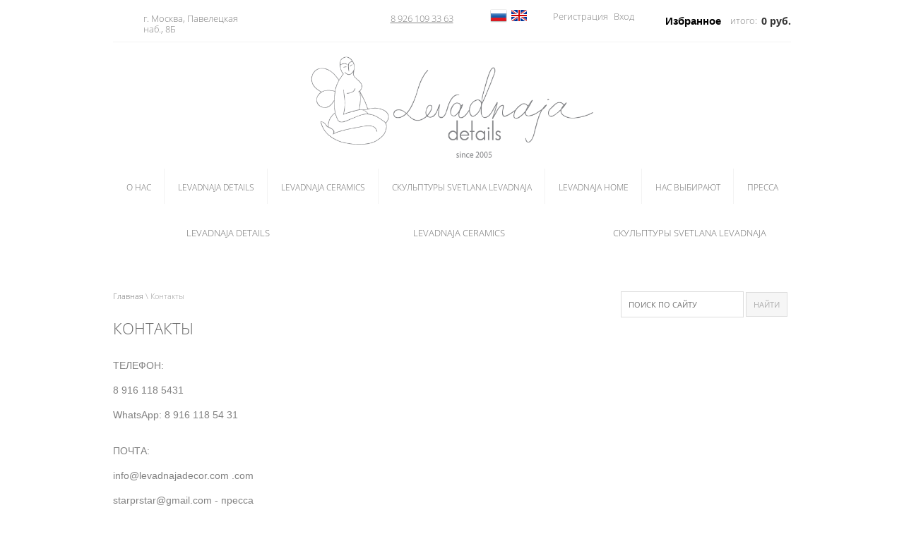

--- FILE ---
content_type: text/html; charset=utf-8
request_url: https://levadnajadetails.com/contacts
body_size: 19055
content:

 <!doctype html>
 
<html lang="ru">
	 
	<head>
		 
		<meta charset="utf-8">
		 
		<meta name="robots" content="all"/>
		 <title>Контакты</title>
<!-- assets.top -->
<meta property="og:type" content="website">
<meta property="og:url" content="https://levadnajadetails.com/contacts">
<meta name="twitter:card" content="summary">
<!-- /assets.top -->
 
		<meta name="description" content="Контакты">
		 
		<meta name="keywords" content="Контакты">
		 
		<meta name="SKYPE_TOOLBAR" content="SKYPE_TOOLBAR_PARSER_COMPATIBLE">
		<meta name="viewport" content="width=device-width, height=device-height, initial-scale=1.0, maximum-scale=1.0, user-scalable=no">
		 
		<meta name="msapplication-tap-highlight" content="no"/>
		 
		<meta name="format-detection" content="telephone=no">
		 
		<meta http-equiv="x-rim-auto-match" content="none">
		<!--<meta property="og:image" content="">-->
		 
		<!--  -->
		<link rel="stylesheet" href="/g/css/styles_articles_tpl.css">
		 
		<link rel="stylesheet" href="/t/v898/images/css/styles.css">
		 
		<link rel="stylesheet" href="/t/v898/images/css/designblock.scss.css">
		 
		<link rel="stylesheet" href="/t/v898/images/css/s3_styles.scss.css?v=1">
		 
		<script src="/g/libs/jquery/1.10.2/jquery.min.js"></script>
		 
		<script src="/g/s3/misc/adaptiveimage/1.0.0/adaptiveimage.js"></script>
		 		<script src="/g/libs/jquery-bxslider/4.1.2/jquery.bxslider.min.js" type="text/javascript"></script>
		 
		<link rel="stylesheet" href="/g/libs/jquery-popover/0.0.3/jquery.popover.css">
		 
		<script src="/g/libs/jquery-popover/0.0.3/jquery.popover.min.js" type="text/javascript"></script>
		 
		<script src="/g/s3/misc/form/1.0.0/s3.form.js" type="text/javascript"></script>
		 
		<link rel="stylesheet" href="/g/libs/photoswipe/4.1.0/photoswipe.css">
		 
		<link rel="stylesheet" href="/g/libs/photoswipe/4.1.0/default-skin/default-skin.css">
		 
		<script type="text/javascript" src="/g/libs/photoswipe/4.1.0/photoswipe.min.js"></script>
		 
		<script type="text/javascript" src="/g/libs/photoswipe/4.1.0/photoswipe-ui-default.min.js"></script>
		  
		<!-- <script type="text/javascript" src="/t/v898/images/js/main.js"></script> -->
		<script type="text/javascript" src="/t/v898/images/js/main_local.js"></script>  
		<!-- копируем -->
		
			<link rel="stylesheet" href="/g/css/styles_articles_tpl.css">
<meta name="yandex-verification" content="c7e2e816b4d3e05d" />

            <!-- 46b9544ffa2e5e73c3c971fe2ede35a5 -->
            <script src='/shared/s3/js/lang/ru.js'></script>
            <script src='/shared/s3/js/common.min.js'></script>
        <link rel='stylesheet' type='text/css' href='/shared/s3/css/calendar.css' /><link rel='stylesheet' type='text/css' href='/shared/highslide-4.1.13/highslide.min.css'/>
<script type='text/javascript' src='/shared/highslide-4.1.13/highslide-full.packed.js'></script>
<script type='text/javascript'>
hs.graphicsDir = '/shared/highslide-4.1.13/graphics/';
hs.outlineType = null;
hs.showCredits = false;
hs.lang={cssDirection:'ltr',loadingText:'Загрузка...',loadingTitle:'Кликните чтобы отменить',focusTitle:'Нажмите чтобы перенести вперёд',fullExpandTitle:'Увеличить',fullExpandText:'Полноэкранный',previousText:'Предыдущий',previousTitle:'Назад (стрелка влево)',nextText:'Далее',nextTitle:'Далее (стрелка вправо)',moveTitle:'Передвинуть',moveText:'Передвинуть',closeText:'Закрыть',closeTitle:'Закрыть (Esc)',resizeTitle:'Восстановить размер',playText:'Слайд-шоу',playTitle:'Слайд-шоу (пробел)',pauseText:'Пауза',pauseTitle:'Приостановить слайд-шоу (пробел)',number:'Изображение %1/%2',restoreTitle:'Нажмите чтобы посмотреть картинку, используйте мышь для перетаскивания. Используйте клавиши вперёд и назад'};</script>
<link rel="icon" href="/favicon.ico" type="image/x-icon">

<!--s3_require-->
<link rel="stylesheet" href="/g/basestyle/1.0.1/article/article.css" type="text/css"/>
<link rel="stylesheet" href="/g/basestyle/1.0.1/article/article.gray.css" type="text/css"/>
<script type="text/javascript" src="/g/basestyle/1.0.1/article/article.js" async></script>
<!--/s3_require-->
					
		
		
		
			<link rel="stylesheet" type="text/css" href="/g/shop2v2/default/css/theme.less.css">		
			<script type="text/javascript" src="/g/printme.js"></script>
		<script type="text/javascript" src="/g/shop2v2/default/js/tpl.js"></script>
		<script type="text/javascript" src="/g/shop2v2/default/js/baron.min.js"></script>
		
			<script type="text/javascript" src="/g/shop2v2/default/js/shop2.2.js"></script>
		
	<script type="text/javascript">shop2.init({"productRefs": null,"apiHash": {"getSearchMatches":"dbef2c685088f547849292628c903bc8","getFolderCustomFields":"70add2f03d37935d086f28fe81440c0f","getProductListItem":"adb570ef491e69f03e626e8423d76b35","cartAddItem":"158d2eeb5b495f42ca34b003ba8d2071","cartRemoveItem":"202320ae09791dcd252fa7ae59ed8c60","cartUpdate":"2c5e73e023c1efc0fb9d7de1d0aa3d5e","cartRemoveCoupon":"cf391e74a2126c2ceecb089cdaa0843b","cartAddCoupon":"0a35ad6f67cc184db71bc1afb7bc6a6b","deliveryCalc":"3c86f070dab0baa26cbaafd6eb632824","printOrder":"bd1799092c5d7afe8344347b37933cfc","cancelOrder":"1c8bb3c3b9543ae0effc3a876465fb58","cancelOrderNotify":"902a57e4f9e951e5eace63441cfb6c99","repeatOrder":"05fd8a05a861186a81423299b0bf8dfb","paymentMethods":"3eac52b479749b51c58900fd58784d31","compare":"4df679091773e0acd3c4ba31626a23c6","getPromoProducts":"f1bf104568c280e122c434d9b9f41b5b"},"hash": null,"verId": 1681258,"mode": "","step": "","uri": "/magazin","IMAGES_DIR": "/d/","my": {"show_sections":false,"lazy_load_subpages":true,"buy_btn_my":"\u0412 \u0438\u0437\u0431\u0440\u0430\u043d\u043d\u043e\u0435","similar":"\u041f\u043e\u0445\u043e\u0436\u0438\u0435 \u0442\u043e\u0432\u0430\u0440\u044b","recommend":"\u0420\u0435\u043a\u043e\u043c\u0435\u043d\u0434\u0443\u0435\u043c","cart_image_width":103,"cart_image_height":135,"filter_range_max":500000},"shop2_cart_order_payments": 1,"cf_margin_price_enabled": 0,"maps_yandex_key":"","maps_google_key":""});</script>
<style type="text/css">.product-item-thumb {width: 225px;}.product-item-thumb .product-image, .product-item-simple .product-image {height: 290px;width: 225px;}.product-item-thumb .product-amount .amount-title {width: 129px;}.product-item-thumb .product-price {width: 175px;}.shop2-product .product-side-l {width: 414px;}.shop2-product .product-image {height: 450px;width: 414px;}.shop2-product .product-thumbnails li {width: 128px;height: 128px;}</style>
		<script src="/t/v898/images/js/main.js" charset="utf-8"></script>
		<script src="/t/v898/images/js/shop_main.js" charset="utf-8"></script>
		<link rel="stylesheet" href="/g/templates/webmake/shop2/1.0.0/css/shop.scss.css">
		<script src="/g/templates/webmake/shop2/1.0.0/js/owl.carousel.min.js" charset="utf-8"></script>
		<!-- <script src="/g/templates/webmake/shop2/1.0.0/js/shop_main.js" charset="utf-8"></script> -->
		<link rel="stylesheet" href="/g/libs/photoswipe/4.1.0/photoswipe.css">
		<link rel="stylesheet" href="/g/libs/photoswipe/4.1.0/default-skin/default-skin.css">
		<script src="/g/libs/photoswipe/4.1.0/photoswipe.min.js" charset="utf-8"></script>
		<script src="/g/libs/photoswipe/4.1.0/photoswipe-ui-default.js" charset="utf-8"></script>
		
		<script src="/g/templates/webmake/shop2/1.0.0/js/jquery.formstyler.min.js"></script>
		<script src="/g/templates/webmake/shop2/1.0.0/js/jquery.responsivetabs.min.js"></script>
		<script src="/g/templates/webmake/shop2/1.0.0/js/tap_file.js" charset="utf-8"></script>
		<script src="/g/s3/misc/includeform/0.0.3/s3.includeform.js"></script>
		<script src="/g/libs/nouislider/8.5.1/nouislider.min.js"></script>
		<!-- <script src="/g/libs/jquery-bxslider/4.2.4/jquery.bxslider.min.js"></script> -->
		<script src="/g/libs/jquery-sly/1.6.1/sly.min.js"></script>
		<script src="/g/libs/jquery-slick/1.5.8/slick.min.js"></script>
		
		<!-- копируем -->
		<link rel="stylesheet" href="/t/v898/images/css/shop.scss.css">
		  
		<!--[if lt IE 10]> <script src="/g/libs/ie9-svg-gradient/0.0.1/ie9-svg-gradient.min.js"></script> <script src="/g/libs/jquery-placeholder/2.0.7/jquery.placeholder.min.js"></script> <script src="/g/libs/jquery-textshadow/0.0.1/jquery.textshadow.min.js"></script> <script src="/g/s3/misc/ie/0.0.1/ie.js"></script> <![endif]-->
		<!--[if lt IE 9]> <script src="/g/libs/html5shiv/html5.js"></script> <![endif]-->
		   
		 
		 <!-- Global site tag (gtag.js) - Google Analytics -->
<script async src="https://www.googletagmanager.com/gtag/js?id=UA-125975156-1">;</script>
<script>
window.dataLayer = window.dataLayer || [];
function gtag(){dataLayer.push(arguments);}
gtag('js', new Date());

gtag('config', 'UA-125975156-1');
</script>


<!-- Google Tag Manager -->
<script>(function(w,d,s,l,i){w[l]=w[l]||[];w[l].push({'gtm.start':
new Date().getTime(),event:'gtm.js'});var f=d.getElementsByTagName(s)[0],
j=d.createElement(s),dl=l!='dataLayer'?'&l='+l:'';j.async=true;j.src=
'https://www.googletagmanager.com/gtm.js?id='+i+dl;f.parentNode.insertBefore(j,f);
})(window,document,'script','dataLayer','GTM-5MM94BG');</script>
<!-- End Google Tag Manager -->

<link rel="stylesheet" href="/t/v898/images/css/site_addons.scss.css">
	</head>
	 
	<body>
		<!-- Google Tag Manager (noscript) -->
<noscript><iframe src="https://www.googletagmanager.com/ns.html?id=GTM-5MM94BG"
height="0" width="0" style="display:none;visibility:hidden"></iframe></noscript>
<!-- End Google Tag Manager (noscript) -->
			 
		<div class="wrapper editorElement layer-type-wrapper" >
			  <div class="side-panel side-panel-53 widget-type-side_panel editorElement layer-type-widget widget-30" data-layers="['poisk_top':['tablet-landscape':'inSide','tablet-portrait':'inSide','mobile-landscape':'inSide','mobile-portrait':'inSide'],'edit_search':['tablet-landscape':'inSide','tablet-portrait':'inSide','mobile-landscape':'inSide','mobile-portrait':'inSide'],'widget-6':['tablet-landscape':'inSide','tablet-portrait':'inSide','mobile-landscape':'inSide','mobile-portrait':'inSide'],'cart-wr':['tablet-landscape':'onTop','tablet-portrait':'onTop','mobile-landscape':'onTop','mobile-portrait':'onTop'],'widget-3':['tablet-landscape':'inSide','tablet-portrait':'inSide','mobile-landscape':'inSide','mobile-portrait':'inSide']]" data-phantom="0" data-position="left">
	<div class="side-panel-top">
		<div class="side-panel-button">
			<span class="side-panel-button-icon">
				<span class="side-panel-button-icon-line"></span>
				<span class="side-panel-button-icon-line"></span>
				<span class="side-panel-button-icon-line"></span>
			</span>
		</div>
		<div class="side-panel-top-inner" ></div>
	</div>
	<div class="side-panel-mask"></div>
	<div class="side-panel-content">
				<div class="side-panel-content-inner"></div>
	</div>
</div>   
			<div class="layout layout_center not-columned layout_center_2_id_12_0" >
				<div class="editorElement layer-type-block ui-droppable block-4" >
					
					
					
					<div class="layout column layout_13" >
						<div class="editorElement layer-type-block ui-droppable block-5" >
							<div class="layout column layout_7" >
								      <div class="address-7 widget-4 address-block contacts-block widget-type-contacts_address editorElement layer-type-widget">
        <div class="inner">
            <label class="cell-icon" for="tg7">
                <div class="icon"></div>
            </label>
            <input id="tg7" class="tgl-but" type="checkbox">
            <div class="block-body-drop">
                <div class="cell-text">
                    <div class="title"><div class="align-elem">Контакты:</div></div>
                    <div class="text_body">
                    	                    	                    	<div class="list_contact">
	                        <div class="align-elem add">г. Москва, Павелецкая наб., 8Б</div>
	                        <div class="align-elem"><a href="tel:"></a></div>
	                    </div>
                                            	<div class="list_contact">
	                        <div class="align-elem add"></div>
	                        <div class="align-elem"><a href="tel:8 926 109 33 63">8 926 109 33 63</a></div>
	                    </div>
                                                                    </div>
                </div>
            </div>
        </div>
    </div>
  
							</div>
													</div>
					</div>
					<ul class="lang">
        <li><a title="RU" href="//levadnajadetails.com"><img src="/t/v898/images/ru.png" width="24" alt=""/></a></li>
        <li><a title="EN" href="//en.levadnajadetails.com"><img src="/t/v898/images/en.png" width="24" alt=""/></a></li>
       
        </ul>
					
					<div class="layout column layout_14" >
						<div class="editorElement layer-type-block ui-droppable block-6" >
							<div class="layout column layout_9" >
								  <div class="authorization-9 widget-6 lined_mode authorization-init widget-type-authorization editorElement layer-type-widget">
		<div class="block-body-drop">
		<div class="block-body">
												<div class="register-links">
						<a href="/users/register" class="register-type2">Регистрация</a>
						<a href="/users/login" class="login-type2">Вход</a>
					</div>
									</div>
	</div>
</div>  
							</div>
							<div class="layout column layout_11" >
								   
								  <div id="shop2-cart-preview" class="cart-wr cart-disabled">
	<a href="/magazin/cart" class="cart-in">
		<span class="cart-ico-wr">
			        	        Избранное
		</span>
		
		<div class="cart-total-amount">0</div>
		<div class="cart-info">
			<span class="cart_tit">итого:</span>
			<div class="cart-total-sum">0 <span>руб.</span></div>		</div>
	</a>
	<div class="cart-block-appear">
		<div class="cart-block-title">Корзина 
			<div class="close-btn">
				<svg xmlns="http://www.w3.org/2000/svg" xmlns:xlink="http://www.w3.org/1999/xlink" preserveAspectRatio="xMidYMid" width="10" height="10" viewBox="0 0 10 10" class="close-icon-wr">
				<path d="M7.090,4.968 C7.090,4.968 9.504,7.382 9.504,7.382 C10.090,7.968 10.090,8.918 9.504,9.504 C8.918,10.090 7.969,10.089 7.383,9.504 C7.383,9.504 4.969,7.090 4.969,7.090 C4.969,7.090 2.554,9.504 2.554,9.504 C1.969,10.090 1.019,10.090 0.433,9.504 C-0.153,8.918 -0.153,7.968 0.433,7.382 C0.433,7.382 2.847,4.968 2.847,4.968 C2.847,4.968 0.433,2.554 0.433,2.554 C-0.153,1.968 -0.153,1.018 0.433,0.433 C1.018,-0.153 1.969,-0.153 2.554,0.433 C2.554,0.433 4.968,2.847 4.968,2.847 C4.968,2.847 7.383,0.433 7.383,0.433 C7.969,-0.153 8.918,-0.153 9.504,0.433 C10.090,1.018 10.090,1.968 9.504,2.554 C9.504,2.554 7.090,4.968 7.090,4.968 Z" class="close-icon"/>
				</svg>
			</div>
		</div>
		<div class="cart-total-amount">0 шт.</div>
		<div class="cart-total-sum">0 <span>руб.</span></div>
		<a href="/magazin/cart" class="cart-btn">Оформить заказ</a>
	</div>
</div>							</div>
						</div>
					</div>
				</div>
			</div>
			<div class="editorElement layer-type-block ui-droppable block-2" >
				<div class="layout layout_center not-columned layout_4_id_5" >
					<div class="editorElement layer-type-block ui-droppable block-3" >
						<div class="site-name widget-2 widget-type-site_name editorElement layer-type-widget">
							 <a href="//levadnajadetails.com"> 						 						 						<div class="sn-wrap">  
							<div class="sn-logo">
								 
								<img src="/d/logo_levadnaya_new-1.png" alt="">
								 
							</div>
							   
						</div>
						 </a> 
				</div>
			</div>
			<div class="widget-3 horizontal menu-6 wm-widget-menu widget-type-menu_horizontal editorElement layer-type-widget" data-screen-button="none" data-responsive-tl="button" data-responsive-tp="button" data-responsive-ml="columned" data-more-text="..." data-child-icons="1">
				 
				<div class="menu-button">
					Меню
				</div>
				 
				<div class="menu-scroll">
					     <ul><li class="menu-item"><a href="/o-kompanii" ><span class="menu-item-text">О нас</span></a></li><li class="delimiter"></li><li class="menu-item"><a href="https://levadnajadetails.com/magazin/levadnaja-details" ><span class="menu-item-text">Levadnaja Details</span></a><ul class="level-2"><li><a href="https://levadnajadetails.com/magazin/levadnaja-details/bluza" >Блузы</a></li><li class="delimiter"></li><li><a href="https://levadnajadetails.com/magazin/folder/bomber" >Бомберы</a></li><li class="delimiter"></li><li><a href="https://levadnajadetails.com/magazin/levadnaja-details/bryuki" >Брюки</a></li><li class="delimiter"></li><li><a href="https://levadnajadetails.com/magazin/levadnaja-details/dzhemper" >Джемперы</a></li><li class="delimiter"></li><li><a href="https://levadnajadetails.com/magazin/levadnaja-details/zhaket" >Жакеты</a></li><li class="delimiter"></li><li><a href="https://levadnajadetails.com/magazin/levadnaja-details/zhilet" >Жилеты</a></li><li class="delimiter"></li><li><a href="https://levadnajadetails.com/magazin/levadnaja-details/kostyum" >Костюмы</a></li><li class="delimiter"></li><li><a href="https://levadnajadetails.com/magazin/folder/kurtki" >Куртки</a></li><li class="delimiter"></li><li><a href="https://levadnajadetails.com/magazin/levadnaja-details/palto" >Пальто</a></li><li class="delimiter"></li><li><a href="https://levadnajadetails.com/magazin/levadnaja-details/platye" >Платья</a></li><li class="delimiter"></li><li><a href="https://levadnajadetails.com/magazin/levadnaja-details/yubka" >Юбки</a></li><li class="delimiter"></li><li><a href="https://levadnajadetails.com/magazin/levadnaja-details/fartuk" >Фартуки</a></li><li class="delimiter"></li><li><a href="/magazin/folder/aksessuary" >Аксессуары</a><ul class="level-3"><li><a href="https://levadnajadetails.com/magazin/folder/kushaki" >Кушаки</a></li><li class="delimiter"></li><li><a href="http://levadnajadetails.com/magazin/folder/kushak" >Кушаки life</a></li><li class="delimiter"></li><li><a href="/kak-nosit-kushak" >Как носить кушак</a></li><li class="delimiter"></li><li><a href="http://levadnajadetails.com/magazin/folder/platok" >Платки и шарфы</a></li><li class="delimiter"></li><li><a href="http://levadnajadetails.com/magazin/folder/oplechye" >Оплечья</a></li><li class="delimiter"></li><li><a href="http://levadnajadetails.com/magazin/folder/braslet" >Браслеты</a></li><li class="delimiter"></li><li><a href="http://levadnajadetails.com/magazin/folder/sumka" >Сумки</a></li><li class="delimiter"></li><li><a href="http://levadnajadetails.com/magazin/folder/shapki-i-varezhki" >Шапки и варежки</a></li><li class="delimiter"></li><li><a href="http://levadnajadetails.com/magazin/folder/vorotnichki" >Воротнички</a></li></ul></li></ul></li><li class="delimiter"></li><li class="menu-item"><a href="http://levadnajadetails.com/magazin/folder/2190416" ><span class="menu-item-text">Levadnaja Ceramics</span></a></li><li class="delimiter"></li><li class="menu-item"><a href="/magazin/folder/special-edition" ><span class="menu-item-text">СКУЛЬПТУРЫ SVETLANA LEVADNAJA</span></a></li><li class="delimiter"></li><li class="menu-item"><a href="http://levadnajadetails.com/magazin/folder/levadnaja-home" ><span class="menu-item-text">Levadnaja Home</span></a></li><li class="delimiter"></li><li class="menu-item"><a href="/nas-vybirayut" ><span class="menu-item-text">Нас выбирают</span></a></li><li class="delimiter"></li><li class="menu-item"><a href="https://levadnajadetails.com/pressa-1" ><span class="menu-item-text">Пресса</span></a></li></ul> 
				</div>
				 
			</div>
			  	
	
	
	
		
	<div class="horizontal_blocklist horizontal_blocklist-15 widget-9 horizontal_mode widget-type-block_list_horizontal editorElement layer-type-widget" data-slider="0,0,0,0,0" data-swipe="0,0,0,0,0" data-setting-mode="horizontal" data-setting-pause="4000" data-setting-auto="1" data-setting-controls="1,1,1,1,1" data-setting-pager="1,1,1,1,1" data-setting-pager_selector=".horizontal_blocklist-15 .pager-wrap" data-setting-prev_selector=".horizontal_blocklist-15 .prev" data-setting-next_selector=".horizontal_blocklist-15 .next" data-setting-count="2,2,2,2,2" data-setting-columns="3,2,1,1,1" data-setting-move="" data-setting-prev_text="" data-setting-next_text="" data-setting-auto_controls_selector=".horizontal_blocklist-15 .auto_controls" data-setting-auto_controls="0,0,0,0,0" data-setting-autoControlsCombine="0">

						<div class="body-outer">
			<div class="body">
				<div class="swipe-shadow-left"></div>
				<div class="swipe-shadow-right"></div>
				<div class="list"><div class="item-outer"><div class="item"><div class="item_header"></div><div class="item_body"><div class="item_detail"><span class="title"><span class="align-elem"><a href="http://levadnajadetails.com/magazin/folder/2189016">Levadnaja Details</a></span></span><div class="text"><div class="align-elem"></div></div><div class="price-wrap"></div></div></div></div></div><div class="item-outer"><div class="item"><div class="item_header"></div><div class="item_body"><div class="item_detail"><span class="title"><span class="align-elem"><a href="http://levadnajadetails.com/magazin/folder/2190416">Levadnaja Ceramics</a></span></span><div class="text"><div class="align-elem"></div></div><div class="price-wrap"></div></div></div></div></div><div class="item-outer"><div class="item"><div class="item_header"></div><div class="item_body"><div class="item_detail"><span class="title"><span class="align-elem"><a href="https://levadnajadetails.com/magazin/folder/special-edition">Скульптуры Svetlana Levadnaja</a></span></span><div class="text"><div class="align-elem"></div></div><div class="price-wrap"></div></div></div></div></div></div>
			</div>
		</div>
		<div class="footer">
								</div>
							<div class="controls">
				<span class="prev"></span>
				<span class="next"></span>
			</div>
			
		<div class="bx-pager-wrap">
			<div class="bx-auto_controls">
									<div class="auto_controls"></div>
			
									<div class="pager-wrap"></div>
			
			</div>
		</div>
	</div>
  
		</div>
	</div>
		<div class="edit_search">
		    
    
<div class="search-online-store">
    <div class="block-title">Расширенный поиск</div>

    <div class="block-body">
        <form class="dropdown" action="/magazin/search" enctype="multipart/form-data">
            <input type="hidden" name="sort_by" value="">
            
	        	
	                <div class="row search_price range_slider_wrapper">
	                        <div class="row-title">Цена ():</div>
	                        <div class="price_range clear-self">
	                                <input name="s[price][min]" type="tel" size="5" class="small low" value="0" />
	                                <input name="s[price][max]" type="tel" size="5" class="small hight" data-max="500000" value="500000" />
	                        </div>
	                        <div class="input_range_slider"></div>
	                </div>
	
	        
                            <div class="field text">
                    <label class="field-title" for="s[name]">Название:</label><br>
                    <label class="input"><input type="text" name="s[name]" id="s[name]" value=""></label>
                </div>
            
                            <div class="field text">
                    <label class="field-title" for="s[article]">Артикул:</label><br>
                    <label class="input"><input type="text" name="s[article]" id="s[article" value=""></label>
                </div>
            
                            <div class="field text">
                    <label class="field-title" for="search_text">Текст:</label><br>
                    <label class="input"><input type="text" name="search_text" id="search_text"  value=""></label>
                </div>
                        
                            <div class="field select">
                    <span class="field-title">Выберите категорию:</span><br>
                    <select name="s[folder_id]" id="s[folder_id]" data-placeholder="Все">
                        <option value="">Все</option>
                                                                                                                                        <option value="2189016" >
                                     Levadnaja Details
                                </option>
                                                                                                                <option value="2189216" >
                                    &raquo; Блузы
                                </option>
                                                                                                                <option value="62585416" >
                                    &raquo; Джемпера
                                </option>
                                                                                                                <option value="2189416" >
                                    &raquo; Жакеты
                                </option>
                                                                                                                <option value="2189616" >
                                    &raquo; Жилет
                                </option>
                                                                                                                <option value="2189816" >
                                    &raquo; Кафтан
                                </option>
                                                                                                                <option value="141364302" >
                                    &raquo; Куртки
                                </option>
                                                                                                                <option value="2190016" >
                                    &raquo; Платье
                                </option>
                                                                                                                <option value="2190216" >
                                    &raquo; Юбка
                                </option>
                                                                                                                <option value="135456702" >
                                    &raquo; Бомбер
                                </option>
                                                                                                                <option value="2762016" >
                                    &raquo; Фартук
                                </option>
                                                                                                                <option value="3089616" >
                                    &raquo; Пальто
                                </option>
                                                                                                                <option value="3090016" >
                                    &raquo; Аксессуары
                                </option>
                                                                                                                <option value="188707708" >
                                    &raquo;&raquo; Кушаки
                                </option>
                                                                                                                <option value="49749016" >
                                    &raquo;&raquo; Платки и шарфы
                                </option>
                                                                                                                <option value="49749216" >
                                    &raquo;&raquo; Оплечье
                                </option>
                                                                                                                <option value="49749816" >
                                    &raquo;&raquo; Браслет
                                </option>
                                                                                                                <option value="443222416" >
                                    &raquo;&raquo; Сумки
                                </option>
                                                                                                                <option value="443224216" >
                                    &raquo;&raquo; Варежки
                                </option>
                                                                                                                <option value="523887416" >
                                    &raquo;&raquo; Воротнички
                                </option>
                                                                                                                <option value="53090616" >
                                    &raquo; Костюм
                                </option>
                                                                                                                <option value="556445816" >
                                    &raquo; Брюки
                                </option>
                                                                                                                <option value="2190416" >
                                     Levadnaja Ceramics
                                </option>
                                                                                                                <option value="525949016" >
                                     СКУЛЬПТУРЫ SVETLANA LEVADNAJA
                                </option>
                                                                                                                <option value="432863616" >
                                     Levadnaja Home
                                </option>
                                                                                                                <option value="558474016" >
                                    &raquo; Levadnaja Home
                                </option>
                                                                                                                <option value="62194416" >
                                     Скидки
                                </option>
                                                                                                                <option value="430443416" >
                                     Новые изделия
                                </option>
                                                                                                                <option value="434681616" >
                                     Торжество
                                </option>
                                                                                                                <option value="204130900" >
                                     Super SALE
                                </option>
                                                                        </select>
                </div>

                <div id="shop2_search_custom_fields"></div>
            
                        <div id="shop2_search_global_fields">
                
									
			
												<div class="field color">
						<span class="field-title">Цвет:</span><br>
							
	<div class="shop2-color-ext-select">
		<input type="hidden" name="s[cvet_676]" value="">
		<i></i>
		<ul class="shop2-color-ext-options">
			<li data-value=""></li>
							<li data-name="s[cvet_676]" data-value="322988041" >
					<span style="background-color:#cccccc"><em></em></span>
					<div>Серебристый</div>
					<ins></ins>
				</li>
							<li data-name="s[cvet_676]" data-value="322988841" >
					<span style="background-color:#ffffff"><em></em></span>
					<div>Белый</div>
					<ins></ins>
				</li>
							<li data-name="s[cvet_676]" data-value="322988641" >
					<span style="background-color:#ff0033"><em></em></span>
					<div>Красный</div>
					<ins></ins>
				</li>
							<li data-name="s[cvet_676]" data-value="322988241" >
					<span style="background-color:#e2d59f"><em></em></span>
					<div>Ванильно-бежевый</div>
					<ins></ins>
				</li>
							<li data-name="s[cvet_676]" data-value="159717702" >
					<span style="background-color:#929292"><em></em></span>
					<div>Серый</div>
					<ins></ins>
				</li>
							<li data-name="s[cvet_676]" data-value="159717902" >
					<span style="background-color:#000000"><em></em></span>
					<div>Черный</div>
					<ins></ins>
				</li>
							<li data-name="s[cvet_676]" data-value="159718102" >
					<span style="background-color:#f7eed9"><em></em></span>
					<div>Молочный</div>
					<ins></ins>
				</li>
					</ul>
	</div>

					</div>
							

								
			
												<div class="field select">
						<span class="field-title">Праздники:</span><br>
						<select name="s[prazdniki]" data-placeholder="Все">
							<option value="">Все</option>
															<option value="322987041">День Рождение</option>
															<option value="322987241">Свадьба</option>
															<option value="322987441">Новый Год</option>
													</select>
					</div>
							

					
			
												<div class="field select">
						<span class="field-title">Размер:</span><br>
						<select name="s[razmer]" data-placeholder="Все">
							<option value="">Все</option>
															<option value="362003241">42</option>
															<option value="362003441">44</option>
															<option value="362003641">46</option>
															<option value="362003841">50</option>
															<option value="13762516">В 36, Д 30, Ш 6</option>
															<option value="13762916">В 36см, Д 30см, Ш 6см</option>
															<option value="13763116">В 32см, Д 38см, Ш 10см</option>
															<option value="13763316">В 8см, Д 10см, Ш 5см</option>
															<option value="13763516">В 22см, Д 27см, Ш 5см</option>
															<option value="13763716">В 40см, Д 38см, Ш 6см</option>
															<option value="13763916">В 14см, Д 20см, Ш 6см</option>
															<option value="13764116">В 18см, Д 36см, Ш 12см</option>
															<option value="13764316">В 18см, Д 12см, Ш 5см</option>
															<option value="17510716">В 13см, Д 13см, Ш 6см</option>
															<option value="17510916">В 21см, Д 28см, Ш 19см</option>
															<option value="17511116">В 18см, Д 33см, Ш 18см</option>
															<option value="17511316">В 22см, Д 21см, Ш 13см</option>
															<option value="17535516">В 15, Д 30, Ш 14</option>
													</select>
					</div>
							

																								            </div>
                        
            
                            <div class="field select">
                    <span class="field-title">Новинка:</span><br>
                    <select name="s[new]" data-placeholder="Все">
                        <option value="">Все</option>
                        <option value="1">да</option>
                        <option value="0">нет</option>
                    </select>
                </div>
            
                            <div class="field select">
                    <span class="field-title">Спецпредложение:</span><br>
                    <select name="s[special]" data-placeholder="Все">
                        <option value="">Все</option>
                        <option value="1">да</option>
                        <option value="0">нет</option>
                    </select>
                </div>
            
                            <div class="field select">
                    <span class="field-title">Результатов на странице:</span>
                    <select name="s[products_per_page]">
                                                                                                        <option value="5">5</option>
                                                                                <option value="20">20</option>
                                                                                <option value="35">35</option>
                                                                                <option value="50">50</option>
                                                                                <option value="65">65</option>
                                                                                <option value="80">80</option>
                                                                                <option value="95">95</option>
                                            </select>
                </div>
            
            <div class="submit">
                <button type="submit" class="search-btn">Найти</button>
            </div>
        <re-captcha data-captcha="recaptcha"
     data-name="captcha"
     data-sitekey="6LfLhZ0UAAAAAEB4sGlu_2uKR2xqUQpOMdxygQnA"
     data-lang="ru"
     data-rsize="invisible"
     data-type="image"
     data-theme="light"></re-captcha></form>
    </div>
</div><!-- Search Form -->	</div>

	<div class="editorElement layer-type-block ui-droppable block-8" >
		<div class="layout layout_center not-columned layout_21_id_55" >
			 
<div class="widget-32 path widget-type-path editorElement layer-type-widget" data-url="/contacts"><a href="/">Главная</a> \ Контакты</div> 
			 			<h1 class="h1 widget-31 widget-type-h1 editorElement layer-type-widget">
				Контакты
			</h1>
				<div class="poisk_top">
				<form class="search" action="/magazin/search" enctype="multipart/form-data">
				  <input type="hidden" name="sort_by" value=""/>
				  <div>
				    <input class="input-field" type="text" name="search_text" value="" placeholder="Поиск по сайту" />
				    <input class="serach-btn" type="submit" value="Найти"/>
				  </div>
				  <span></span>
				<re-captcha data-captcha="recaptcha"
     data-name="captcha"
     data-sitekey="6LfLhZ0UAAAAAEB4sGlu_2uKR2xqUQpOMdxygQnA"
     data-lang="ru"
     data-rsize="invisible"
     data-type="image"
     data-theme="light"></re-captcha></form>
			</div>
						    
			<article class="content-56 content widget-33 widget-type-content editorElement layer-type-widget">




<style>
  .grid-address {
    display: grid;
    grid-template-areas: "address-msk address-st" "map-msk map-st";
    grid-template-columns: 1fr 1fr;
    grid-gap: 20px;
  }
  
  @media (max-width: 960px) {
    .grid-address {
      grid-template-areas: "address-msk" "map-msk" "address-st" "map-st";
      grid-template-columns: 1fr;
      grid-gap: 0;
    }
  }
</style>
<div>
  <div>
    <p style="margin-top: 30px;">ТЕЛЕФОН:</p>
<p><a style="color: #828282;" href="tel:8916 1185431"> 8 916 118 5431</a></p>
 WhatsApp: 8 916 118 54 31</a></p>
    <p style="margin-top: 30px;">ПОЧТА:</p>
    <p><a style="color: #828282;" href="mailto:info@levadnajadecor.com">info@levadnajadecor.com .com</a></p>
    <p><a style="color: #828282;" href="mailto:starprstar@gmail.com">starprstar@gmail.com - пресса</a></p>
  </div>
  <div>
    <p style="margin-top: 30px;">СОЦИАЛЬНЫЕ СЕТИ:</p>
    <div style="display: flex; width: 256px; justify-content: space-between">

      <a style="background: url(https://levadnajadetails.com/d/fgs16_pinterest-cl.svg) no-repeat;background-size: 100%;width: 64px;height: 64px;display: block;" target="_blank" href="https://www.pinterest.ru/levadnaja/"></a>
      <a style="background: url(https://levadnajadetails.com/d/fgs16_vk-cl.svg) no-repeat;background-size: 100%;width: 64px;height: 64px;display: block;" target="_blank" href="https://vk.com/levadnajadetails"></a>
      <a style="background: width: 64px;height: 64px;display: block;" target="_blank" href="https://www.instagram.com/levadnajadetails/" >
<img src="https://levadnajadetails.com/d/fgs16_instagram-cl.svg" width="64" height="64" /></a>
      <a style="background-size: 100%;width: 64px;height: 64px;display: block;text-align: center;
padding-top: 9px;" target="_blank" href="https://t.me/levadnaja"><img src="https://levadnajadetails.com/d/logo.png" width="30" height="30" /></a>
      <a style="background: url(https://levadnajadetails.com/d/fgs16_facebook-cl.svg) no-repeat;background-size: 100%;width: 64px;height: 64px;display: block;" target="_blank" href="https://www.facebook.com/Levadnaja-Ceramics-1913550805585438/"></a>
    </div>
    * Instagram и Facebook запрещены на территории России
  </div>
  <div>
    <p style="margin-top: 30px;">АДРЕС:</p>
    <p><a style="color: #828282;" href="https://yandex.ru/maps/-/CCUC5IeioD"> Москва, Павелецкая наб., 8Б </a></p>

  </div>

	
</article>
		</div>
	</div>
	<div class="layout layout_center not-columned layout_center_2_id_12_2" >
		<div class="editorElement layer-type-block ui-droppable block-9" >
			<div class="layout columned columns-2 layout_25_id_26" >
				<div class="layout column layout_26" >
					<div class="editorElement layer-type-block ui-droppable block-10" >
						  
		
	<div class="editable_block-24 widget-16 editorElement layer-type-widget">
				<div class="body">
																												<div class="image">
								
																	<span class="img-convert img-cover">
																																																																																							<img src="/thumb/2/XtdG-eIfJx3V4diHZ8lM8A/r100/d/logo_levadnaya_new-1.png" alt="Название">
																			</span>
																<div class="image-inner">
																																				</div>
							</div>
						
																											<div class="title"><div class="align-elem">Российская марка одежды и украшений </div></div>
																											<div class="text"><div class="align-elem"><p>LEVADNAJA DETAILS &ndash; российская марка одежды и украшений, созданная в 2005г., чтобы совместить богатые русские традиции с современным контекстом. Все коллекции марки LEVADNAJA DETAILS создаются в России.</p></div></div>
																																												
		</div>
	</div>

  
						  
						      <div class="address-27 widget-17 address-block contacts-block widget-type-contacts_address editorElement layer-type-widget">
        <div class="inner">
            <label class="cell-icon" for="tg27">
                <div class="icon"></div>
            </label>
            <input id="tg27" class="tgl-but" type="checkbox">
            <div class="block-body-drop">
                <div class="cell-text">
                    <div class="title"><div class="align-elem">Контакты:</div></div>
                    <div class="text_body">
                    	                    	                    	<div class="list_contact">
	                        <div class="align-elem add">г. Москва, Павелецкая наб., 8Б</div>
	                        <div class="align-elem"><a href="tel:"></a></div>
	                    </div>
                                            	<div class="list_contact">
	                        <div class="align-elem add"></div>
	                        <div class="align-elem"><a href="tel:8 926 109 33 63">8 926 109 33 63</a></div>
	                    </div>
                                                                    </div>
                </div>
            </div>
        </div>
    </div>
    
						  
						      	<div class="email-29 widget-19 email-block contacts-block widget-type-contacts_email editorElement layer-type-widget">
		<div class="inner">
			<label class="cell-icon" for="tg-email-29">
				<div class="icon"></div>
			</label>
			<input id="tg-email-29" class="tgl-but" type="checkbox">
			<div class="block-body-drop">
				<div class="cell-text">
					<div class="title"><div class="align-elem">Email:</div></div>
					<div class="text_body">
						<div class="align-elem"><a href="mailto:info@levadnajadetails.com">info@levadnajadetails.com</a></div>
					</div>
				</div>
			</div>
		</div>
	</div>
  
					</div>
				</div>
				<div class="layout column layout_31" >
					<div class="editorElement layer-type-block ui-droppable block-11" >
						<div class="layout column layout_30" >
							  							  
							   
								<div class="edit-block-new-wrapper-footer"> 
									<div class="title-wrapper"> 
										Новая коллекция 
									</div> 
									<div class="edit-block-new-footer"> 
										 
											    <form method="post" action="/magazin?mode=cart&amp;action=add" accept-charset="utf-8" class="shop2-item-product product-thumb-item">
    <div class="product-thumb-item-in">
        <input type="hidden" name="kind_id" value="219241507" />
        <input type="hidden" name="product_id" value="182494707" />
        <input type="hidden" name="meta" value="{&quot;sostav&quot;:&quot;\u041f\u043e\u043b\u0443\u0444\u0430\u0440\u0444\u043e\u0440, \u0446\u0432\u0435\u0442\u043d\u0430\u044f \u0433\u043b\u0430\u0437\u0443\u0440\u044c&quot;}" />
        
        <div class="product-top">
            <div class="product-image" >
            	                    <a href="/magazin/product/vazy-antigua-sea-i-miro-sea">
                        <img src="/thumb/2/2yCwcbf6K4NqOZlpvqFmDw/225r290/d/antigua-sea-i-miro-sea.jpg" alt="Вазы &quot;Антигуа sea&quot; и Миро sea&quot;" title="Вазы &quot;Антигуа sea&quot; и Миро sea&quot;" />
                    </a>
                    <div class="verticalMiddle"></div>
                                                <div class="product-label">
                    <div class="product-new">New</div>                                    </div>
                            </div>
    
                        
            
                        
            
                        
            <table class="shop2-product-options">
			<div class="product-compare">
			<label>
				<input type="checkbox" value="219241507"/>
				Добавить к сравнению
			</label>
		</div>
		
</table>    
                            
                
        </div>
                	            <div class="product-bot clear-self">
            	
            	            	<div class="product-name"><a href="/magazin/product/vazy-antigua-sea-i-miro-sea">Вазы "Антигуа sea" и Миро sea"</a></div>
            
            	
	
		
	
	
					<div class="product-article"><span>Артикул:</span> 23L-ANTMI032</div>
	
	            	            	
                 <div class="product-price">
                    	
                    		<div class="price-current ">
		<strong>129&nbsp;000</strong> руб.			</div>
                </div>
                
	<div class="product-amount">
					<div class="shop2-product-amount">
				<button type="button" class="amount-minus">
					<svg preserveAspectRatio="xMidYMid" width="11" height="11" viewBox="0 0 11 11">
						<path d="M1.500,-0.000 C1.500,-0.000 8.500,-0.000 8.500,-0.000 C9.328,-0.000 10.000,0.672 10.000,1.500 C10.000,2.328 9.328,3.000 8.500,3.000 C8.500,3.000 1.500,3.000 1.500,3.000 C0.672,3.000 -0.000,2.328 -0.000,1.500 C-0.000,0.672 0.672,-0.000 1.500,-0.000 Z" class="amount-plus-ico"/>
					</svg>
				</button>
				<input type="text" name="amount" maxlength="4" value="1" />
				<button type="button" class="amount-plus">
					<svg preserveAspectRatio="xMidYMid" width="11" height="11" viewBox="0 0 11 11">
						<path d="M9.500,7.000 C9.500,7.000 7.000,7.000 7.000,7.000 C7.000,7.000 7.000,9.500 7.000,9.500 C7.000,10.328 6.328,11.000 5.500,11.000 C4.671,11.000 4.000,10.328 4.000,9.500 C4.000,9.500 4.000,7.000 4.000,7.000 C4.000,7.000 1.500,7.000 1.500,7.000 C0.671,7.000 -0.000,6.328 -0.000,5.500 C-0.000,4.672 0.671,4.000 1.500,4.000 C1.500,4.000 4.000,4.000 4.000,4.000 C4.000,4.000 4.000,1.500 4.000,1.500 C4.000,0.672 4.671,-0.000 5.500,-0.000 C6.328,-0.000 7.000,0.672 7.000,1.500 C7.000,1.500 7.000,4.000 7.000,4.000 C7.000,4.000 9.500,4.000 9.500,4.000 C10.328,4.000 11.000,4.672 11.000,5.500 C11.000,6.328 10.328,7.000 9.500,7.000 Z" class="amount-plus-ico"/>
					</svg>
				</button>
			</div>
			</div>

                
			<button class="shop-product-btn type-2 buy" type="submit">
			<span>В избранное				<div class="btn-shop-icon-wr">
				<svg xmlns="http://www.w3.org/2000/svg" xmlns:xlink="http://www.w3.org/1999/xlink" preserveAspectRatio="xMidYMid" width="17" height="24" viewBox="0 0 17 24">
					<path d="M16.932,10.825 C16.932,10.825 15.052,16.551 15.052,16.551 C14.858,17.007 14.643,17.360 14.276,17.568 C14.010,17.769 13.686,17.886 13.334,17.886 C13.334,17.886 5.532,17.886 5.532,17.886 C5.062,17.886 4.638,17.677 4.346,17.340 C4.331,17.326 4.316,17.307 4.303,17.291 C4.299,17.289 4.298,17.286 4.296,17.284 C4.137,17.098 4.015,16.874 3.948,16.618 C3.948,16.618 2.562,10.944 2.562,10.944 C2.562,10.944 1.603,10.944 1.603,10.944 C0.725,10.944 0.012,10.211 0.012,9.304 C0.012,8.395 0.725,7.662 1.603,7.662 C1.603,7.662 3.725,7.662 3.725,7.662 C4.345,7.662 4.879,8.026 5.141,8.557 C5.241,8.708 5.319,8.873 5.366,9.060 C5.366,9.060 6.362,14.475 6.362,14.475 C6.362,14.475 12.431,14.475 12.431,14.475 C12.431,14.475 13.858,9.974 13.858,9.974 C14.086,9.097 14.959,8.576 15.808,8.812 C16.657,9.046 17.160,9.948 16.932,10.825 ZM13.191,5.969 C13.191,5.969 11.062,5.969 11.062,5.969 C11.062,5.969 11.062,8.102 11.062,8.102 C11.062,8.805 10.492,9.375 9.789,9.375 C9.789,9.375 9.773,9.375 9.773,9.375 C9.070,9.375 8.500,8.805 8.500,8.102 C8.500,8.102 8.500,5.969 8.500,5.969 C8.500,5.969 6.403,5.969 6.403,5.969 C5.697,5.969 5.125,5.397 5.125,4.691 C5.125,4.691 5.125,4.684 5.125,4.684 C5.125,3.978 5.697,3.406 6.403,3.406 C6.403,3.406 8.500,3.406 8.500,3.406 C8.500,3.406 8.500,1.273 8.500,1.273 C8.500,0.570 9.070,-0.000 9.773,-0.000 C9.773,-0.000 9.789,-0.000 9.789,-0.000 C10.492,-0.000 11.062,0.570 11.062,1.273 C11.062,1.273 11.062,3.406 11.062,3.406 C11.062,3.406 13.191,3.406 13.191,3.406 C13.897,3.406 14.469,3.978 14.469,4.684 C14.469,4.684 14.469,4.691 14.469,4.691 C14.469,5.397 13.897,5.969 13.191,5.969 ZM6.390,18.750 C7.555,18.750 8.500,19.701 8.500,20.875 C8.500,22.049 7.555,23.000 6.390,23.000 C5.226,23.000 4.281,22.049 4.281,20.875 C4.281,19.701 5.226,18.750 6.390,18.750 ZM13.187,18.750 C14.361,18.750 15.312,19.701 15.312,20.875 C15.312,22.049 14.361,23.000 13.187,23.000 C12.014,23.000 11.062,22.049 11.062,20.875 C11.062,19.701 12.014,18.750 13.187,18.750 Z" class="btn-shop-icon"/></svg>
				</div>
			</span>
		</button>
	

<input type="hidden" value="Вазы &quot;Антигуа sea&quot; и Миро sea&quot;" name="product_name" />
<input type="hidden" value="http://levadnajadetails.com/magazin/product/vazy-antigua-sea-i-miro-sea" name="product_link" />            </div>
                        </div>
<re-captcha data-captcha="recaptcha"
     data-name="captcha"
     data-sitekey="6LfLhZ0UAAAAAEB4sGlu_2uKR2xqUQpOMdxygQnA"
     data-lang="ru"
     data-rsize="invisible"
     data-type="image"
     data-theme="light"></re-captcha></form> 
										 
											    <form method="post" action="/magazin?mode=cart&amp;action=add" accept-charset="utf-8" class="shop2-item-product product-thumb-item">
    <div class="product-thumb-item-in">
        <input type="hidden" name="kind_id" value="145022507" />
        <input type="hidden" name="product_id" value="122838707" />
        <input type="hidden" name="meta" value="null" />
        
        <div class="product-top">
            <div class="product-image" >
            	                    <a href="/magazin/product/plate-74">
                        <img src="/thumb/2/G1MrfvgPkFiofksd4jQVPg/225r290/d/5370818752557468236_121.jpg" alt="Платье" title="Платье" />
                    </a>
                    <div class="verticalMiddle"></div>
                                                <div class="product-label">
                    <div class="product-new">New</div>                                    </div>
                            </div>
    
                        
            
                        
            
                        
            <table class="shop2-product-options">
			<div class="product-compare">
			<label>
				<input type="checkbox" value="145022507"/>
				Добавить к сравнению
			</label>
		</div>
		
</table>    
                            
                
        </div>
                	            <div class="product-bot clear-self">
            	
            	            	<div class="product-name"><a href="/magazin/product/plate-74">Платье</a></div>
            
            	
	
		
	
	
					<div class="product-article"><span>Артикул:</span> LD23-RDE4</div>
	
	            	            	
                 <div class="product-price">
                    	
                    		<div class="price-current ">
		<strong>412&nbsp;900</strong> руб.			</div>
                </div>
                
	<div class="product-amount">
					<div class="shop2-product-amount">
				<button type="button" class="amount-minus">
					<svg preserveAspectRatio="xMidYMid" width="11" height="11" viewBox="0 0 11 11">
						<path d="M1.500,-0.000 C1.500,-0.000 8.500,-0.000 8.500,-0.000 C9.328,-0.000 10.000,0.672 10.000,1.500 C10.000,2.328 9.328,3.000 8.500,3.000 C8.500,3.000 1.500,3.000 1.500,3.000 C0.672,3.000 -0.000,2.328 -0.000,1.500 C-0.000,0.672 0.672,-0.000 1.500,-0.000 Z" class="amount-plus-ico"/>
					</svg>
				</button>
				<input type="text" name="amount" maxlength="4" value="1" />
				<button type="button" class="amount-plus">
					<svg preserveAspectRatio="xMidYMid" width="11" height="11" viewBox="0 0 11 11">
						<path d="M9.500,7.000 C9.500,7.000 7.000,7.000 7.000,7.000 C7.000,7.000 7.000,9.500 7.000,9.500 C7.000,10.328 6.328,11.000 5.500,11.000 C4.671,11.000 4.000,10.328 4.000,9.500 C4.000,9.500 4.000,7.000 4.000,7.000 C4.000,7.000 1.500,7.000 1.500,7.000 C0.671,7.000 -0.000,6.328 -0.000,5.500 C-0.000,4.672 0.671,4.000 1.500,4.000 C1.500,4.000 4.000,4.000 4.000,4.000 C4.000,4.000 4.000,1.500 4.000,1.500 C4.000,0.672 4.671,-0.000 5.500,-0.000 C6.328,-0.000 7.000,0.672 7.000,1.500 C7.000,1.500 7.000,4.000 7.000,4.000 C7.000,4.000 9.500,4.000 9.500,4.000 C10.328,4.000 11.000,4.672 11.000,5.500 C11.000,6.328 10.328,7.000 9.500,7.000 Z" class="amount-plus-ico"/>
					</svg>
				</button>
			</div>
			</div>

                
			<button class="shop-product-btn type-2 buy" type="submit">
			<span>В избранное				<div class="btn-shop-icon-wr">
				<svg xmlns="http://www.w3.org/2000/svg" xmlns:xlink="http://www.w3.org/1999/xlink" preserveAspectRatio="xMidYMid" width="17" height="24" viewBox="0 0 17 24">
					<path d="M16.932,10.825 C16.932,10.825 15.052,16.551 15.052,16.551 C14.858,17.007 14.643,17.360 14.276,17.568 C14.010,17.769 13.686,17.886 13.334,17.886 C13.334,17.886 5.532,17.886 5.532,17.886 C5.062,17.886 4.638,17.677 4.346,17.340 C4.331,17.326 4.316,17.307 4.303,17.291 C4.299,17.289 4.298,17.286 4.296,17.284 C4.137,17.098 4.015,16.874 3.948,16.618 C3.948,16.618 2.562,10.944 2.562,10.944 C2.562,10.944 1.603,10.944 1.603,10.944 C0.725,10.944 0.012,10.211 0.012,9.304 C0.012,8.395 0.725,7.662 1.603,7.662 C1.603,7.662 3.725,7.662 3.725,7.662 C4.345,7.662 4.879,8.026 5.141,8.557 C5.241,8.708 5.319,8.873 5.366,9.060 C5.366,9.060 6.362,14.475 6.362,14.475 C6.362,14.475 12.431,14.475 12.431,14.475 C12.431,14.475 13.858,9.974 13.858,9.974 C14.086,9.097 14.959,8.576 15.808,8.812 C16.657,9.046 17.160,9.948 16.932,10.825 ZM13.191,5.969 C13.191,5.969 11.062,5.969 11.062,5.969 C11.062,5.969 11.062,8.102 11.062,8.102 C11.062,8.805 10.492,9.375 9.789,9.375 C9.789,9.375 9.773,9.375 9.773,9.375 C9.070,9.375 8.500,8.805 8.500,8.102 C8.500,8.102 8.500,5.969 8.500,5.969 C8.500,5.969 6.403,5.969 6.403,5.969 C5.697,5.969 5.125,5.397 5.125,4.691 C5.125,4.691 5.125,4.684 5.125,4.684 C5.125,3.978 5.697,3.406 6.403,3.406 C6.403,3.406 8.500,3.406 8.500,3.406 C8.500,3.406 8.500,1.273 8.500,1.273 C8.500,0.570 9.070,-0.000 9.773,-0.000 C9.773,-0.000 9.789,-0.000 9.789,-0.000 C10.492,-0.000 11.062,0.570 11.062,1.273 C11.062,1.273 11.062,3.406 11.062,3.406 C11.062,3.406 13.191,3.406 13.191,3.406 C13.897,3.406 14.469,3.978 14.469,4.684 C14.469,4.684 14.469,4.691 14.469,4.691 C14.469,5.397 13.897,5.969 13.191,5.969 ZM6.390,18.750 C7.555,18.750 8.500,19.701 8.500,20.875 C8.500,22.049 7.555,23.000 6.390,23.000 C5.226,23.000 4.281,22.049 4.281,20.875 C4.281,19.701 5.226,18.750 6.390,18.750 ZM13.187,18.750 C14.361,18.750 15.312,19.701 15.312,20.875 C15.312,22.049 14.361,23.000 13.187,23.000 C12.014,23.000 11.062,22.049 11.062,20.875 C11.062,19.701 12.014,18.750 13.187,18.750 Z" class="btn-shop-icon"/></svg>
				</div>
			</span>
		</button>
	

<input type="hidden" value="Платье" name="product_name" />
<input type="hidden" value="http://levadnajadetails.com/magazin/product/plate-74" name="product_link" />            </div>
                        </div>
<re-captcha data-captcha="recaptcha"
     data-name="captcha"
     data-sitekey="6LfLhZ0UAAAAAEB4sGlu_2uKR2xqUQpOMdxygQnA"
     data-lang="ru"
     data-rsize="invisible"
     data-type="image"
     data-theme="light"></re-captcha></form> 
										 
											    <form method="post" action="/magazin?mode=cart&amp;action=add" accept-charset="utf-8" class="shop2-item-product product-thumb-item">
    <div class="product-thumb-item-in">
        <input type="hidden" name="kind_id" value="144981707" />
        <input type="hidden" name="product_id" value="122808507" />
        <input type="hidden" name="meta" value="null" />
        
        <div class="product-top">
            <div class="product-image" >
            	                    <a href="/magazin/product/plate-73">
                        <img src="/thumb/2/klAkf_sAUy_1nilRiGZZCw/225r290/d/foto_1_1.jpg" alt="Платье" title="Платье" />
                    </a>
                    <div class="verticalMiddle"></div>
                                                <div class="product-label">
                    <div class="product-new">New</div>                                    </div>
                            </div>
    
                        
            
                        
            
                        
            <table class="shop2-product-options">
			<div class="product-compare">
			<label>
				<input type="checkbox" value="144981707"/>
				Добавить к сравнению
			</label>
		</div>
		
</table>    
                            
                
        </div>
                	            <div class="product-bot clear-self">
            	
            	            	<div class="product-name"><a href="/magazin/product/plate-73">Платье</a></div>
            
            	
	
		
	
	
					<div class="product-article"><span>Артикул:</span> 23LD-DRS3</div>
	
	            	            	
                 <div class="product-price">
                    	
                    		<div class="price-current ">
		<strong>459&nbsp;800</strong> руб.			</div>
                </div>
                
	<div class="product-amount">
					<div class="shop2-product-amount">
				<button type="button" class="amount-minus">
					<svg preserveAspectRatio="xMidYMid" width="11" height="11" viewBox="0 0 11 11">
						<path d="M1.500,-0.000 C1.500,-0.000 8.500,-0.000 8.500,-0.000 C9.328,-0.000 10.000,0.672 10.000,1.500 C10.000,2.328 9.328,3.000 8.500,3.000 C8.500,3.000 1.500,3.000 1.500,3.000 C0.672,3.000 -0.000,2.328 -0.000,1.500 C-0.000,0.672 0.672,-0.000 1.500,-0.000 Z" class="amount-plus-ico"/>
					</svg>
				</button>
				<input type="text" name="amount" maxlength="4" value="1" />
				<button type="button" class="amount-plus">
					<svg preserveAspectRatio="xMidYMid" width="11" height="11" viewBox="0 0 11 11">
						<path d="M9.500,7.000 C9.500,7.000 7.000,7.000 7.000,7.000 C7.000,7.000 7.000,9.500 7.000,9.500 C7.000,10.328 6.328,11.000 5.500,11.000 C4.671,11.000 4.000,10.328 4.000,9.500 C4.000,9.500 4.000,7.000 4.000,7.000 C4.000,7.000 1.500,7.000 1.500,7.000 C0.671,7.000 -0.000,6.328 -0.000,5.500 C-0.000,4.672 0.671,4.000 1.500,4.000 C1.500,4.000 4.000,4.000 4.000,4.000 C4.000,4.000 4.000,1.500 4.000,1.500 C4.000,0.672 4.671,-0.000 5.500,-0.000 C6.328,-0.000 7.000,0.672 7.000,1.500 C7.000,1.500 7.000,4.000 7.000,4.000 C7.000,4.000 9.500,4.000 9.500,4.000 C10.328,4.000 11.000,4.672 11.000,5.500 C11.000,6.328 10.328,7.000 9.500,7.000 Z" class="amount-plus-ico"/>
					</svg>
				</button>
			</div>
			</div>

                
			<button class="shop-product-btn type-2 buy" type="submit">
			<span>В избранное				<div class="btn-shop-icon-wr">
				<svg xmlns="http://www.w3.org/2000/svg" xmlns:xlink="http://www.w3.org/1999/xlink" preserveAspectRatio="xMidYMid" width="17" height="24" viewBox="0 0 17 24">
					<path d="M16.932,10.825 C16.932,10.825 15.052,16.551 15.052,16.551 C14.858,17.007 14.643,17.360 14.276,17.568 C14.010,17.769 13.686,17.886 13.334,17.886 C13.334,17.886 5.532,17.886 5.532,17.886 C5.062,17.886 4.638,17.677 4.346,17.340 C4.331,17.326 4.316,17.307 4.303,17.291 C4.299,17.289 4.298,17.286 4.296,17.284 C4.137,17.098 4.015,16.874 3.948,16.618 C3.948,16.618 2.562,10.944 2.562,10.944 C2.562,10.944 1.603,10.944 1.603,10.944 C0.725,10.944 0.012,10.211 0.012,9.304 C0.012,8.395 0.725,7.662 1.603,7.662 C1.603,7.662 3.725,7.662 3.725,7.662 C4.345,7.662 4.879,8.026 5.141,8.557 C5.241,8.708 5.319,8.873 5.366,9.060 C5.366,9.060 6.362,14.475 6.362,14.475 C6.362,14.475 12.431,14.475 12.431,14.475 C12.431,14.475 13.858,9.974 13.858,9.974 C14.086,9.097 14.959,8.576 15.808,8.812 C16.657,9.046 17.160,9.948 16.932,10.825 ZM13.191,5.969 C13.191,5.969 11.062,5.969 11.062,5.969 C11.062,5.969 11.062,8.102 11.062,8.102 C11.062,8.805 10.492,9.375 9.789,9.375 C9.789,9.375 9.773,9.375 9.773,9.375 C9.070,9.375 8.500,8.805 8.500,8.102 C8.500,8.102 8.500,5.969 8.500,5.969 C8.500,5.969 6.403,5.969 6.403,5.969 C5.697,5.969 5.125,5.397 5.125,4.691 C5.125,4.691 5.125,4.684 5.125,4.684 C5.125,3.978 5.697,3.406 6.403,3.406 C6.403,3.406 8.500,3.406 8.500,3.406 C8.500,3.406 8.500,1.273 8.500,1.273 C8.500,0.570 9.070,-0.000 9.773,-0.000 C9.773,-0.000 9.789,-0.000 9.789,-0.000 C10.492,-0.000 11.062,0.570 11.062,1.273 C11.062,1.273 11.062,3.406 11.062,3.406 C11.062,3.406 13.191,3.406 13.191,3.406 C13.897,3.406 14.469,3.978 14.469,4.684 C14.469,4.684 14.469,4.691 14.469,4.691 C14.469,5.397 13.897,5.969 13.191,5.969 ZM6.390,18.750 C7.555,18.750 8.500,19.701 8.500,20.875 C8.500,22.049 7.555,23.000 6.390,23.000 C5.226,23.000 4.281,22.049 4.281,20.875 C4.281,19.701 5.226,18.750 6.390,18.750 ZM13.187,18.750 C14.361,18.750 15.312,19.701 15.312,20.875 C15.312,22.049 14.361,23.000 13.187,23.000 C12.014,23.000 11.062,22.049 11.062,20.875 C11.062,19.701 12.014,18.750 13.187,18.750 Z" class="btn-shop-icon"/></svg>
				</div>
			</span>
		</button>
	

<input type="hidden" value="Платье" name="product_name" />
<input type="hidden" value="http://levadnajadetails.com/magazin/product/plate-73" name="product_link" />            </div>
                        </div>
<re-captcha data-captcha="recaptcha"
     data-name="captcha"
     data-sitekey="6LfLhZ0UAAAAAEB4sGlu_2uKR2xqUQpOMdxygQnA"
     data-lang="ru"
     data-rsize="invisible"
     data-type="image"
     data-theme="light"></re-captcha></form> 
										 
											    <form method="post" action="/magazin?mode=cart&amp;action=add" accept-charset="utf-8" class="shop2-item-product product-thumb-item">
    <div class="product-thumb-item-in">
        <input type="hidden" name="kind_id" value="144941107" />
        <input type="hidden" name="product_id" value="122771707" />
        <input type="hidden" name="meta" value="null" />
        
        <div class="product-top">
            <div class="product-image" >
            	                    <a href="/magazin/product/plate-72">
                        <img src="/thumb/2/4TJbgiRSdr4EX5RhnP2yXA/225r290/d/img_20230129_175154_335.jpg" alt="Платье" title="Платье" />
                    </a>
                    <div class="verticalMiddle"></div>
                                                <div class="product-label">
                    <div class="product-new">New</div>                                    </div>
                            </div>
    
                        
            
                        
            
                        
            <table class="shop2-product-options">
			<div class="product-compare">
			<label>
				<input type="checkbox" value="144941107"/>
				Добавить к сравнению
			</label>
		</div>
		
</table>    
                            
                
        </div>
                	            <div class="product-bot clear-self">
            	
            	            	<div class="product-name"><a href="/magazin/product/plate-72">Платье</a></div>
            
            	
	
		
	
	
					<div class="product-article"><span>Артикул:</span> 23LD-DDR34</div>
	
	            	            	
                 <div class="product-price">
                    	
                    		<div class="price-current ">
		<strong>346&nbsp;800</strong> руб.			</div>
                </div>
                
	<div class="product-amount">
					<div class="shop2-product-amount">
				<button type="button" class="amount-minus">
					<svg preserveAspectRatio="xMidYMid" width="11" height="11" viewBox="0 0 11 11">
						<path d="M1.500,-0.000 C1.500,-0.000 8.500,-0.000 8.500,-0.000 C9.328,-0.000 10.000,0.672 10.000,1.500 C10.000,2.328 9.328,3.000 8.500,3.000 C8.500,3.000 1.500,3.000 1.500,3.000 C0.672,3.000 -0.000,2.328 -0.000,1.500 C-0.000,0.672 0.672,-0.000 1.500,-0.000 Z" class="amount-plus-ico"/>
					</svg>
				</button>
				<input type="text" name="amount" maxlength="4" value="1" />
				<button type="button" class="amount-plus">
					<svg preserveAspectRatio="xMidYMid" width="11" height="11" viewBox="0 0 11 11">
						<path d="M9.500,7.000 C9.500,7.000 7.000,7.000 7.000,7.000 C7.000,7.000 7.000,9.500 7.000,9.500 C7.000,10.328 6.328,11.000 5.500,11.000 C4.671,11.000 4.000,10.328 4.000,9.500 C4.000,9.500 4.000,7.000 4.000,7.000 C4.000,7.000 1.500,7.000 1.500,7.000 C0.671,7.000 -0.000,6.328 -0.000,5.500 C-0.000,4.672 0.671,4.000 1.500,4.000 C1.500,4.000 4.000,4.000 4.000,4.000 C4.000,4.000 4.000,1.500 4.000,1.500 C4.000,0.672 4.671,-0.000 5.500,-0.000 C6.328,-0.000 7.000,0.672 7.000,1.500 C7.000,1.500 7.000,4.000 7.000,4.000 C7.000,4.000 9.500,4.000 9.500,4.000 C10.328,4.000 11.000,4.672 11.000,5.500 C11.000,6.328 10.328,7.000 9.500,7.000 Z" class="amount-plus-ico"/>
					</svg>
				</button>
			</div>
			</div>

                
			<button class="shop-product-btn type-2 buy" type="submit">
			<span>В избранное				<div class="btn-shop-icon-wr">
				<svg xmlns="http://www.w3.org/2000/svg" xmlns:xlink="http://www.w3.org/1999/xlink" preserveAspectRatio="xMidYMid" width="17" height="24" viewBox="0 0 17 24">
					<path d="M16.932,10.825 C16.932,10.825 15.052,16.551 15.052,16.551 C14.858,17.007 14.643,17.360 14.276,17.568 C14.010,17.769 13.686,17.886 13.334,17.886 C13.334,17.886 5.532,17.886 5.532,17.886 C5.062,17.886 4.638,17.677 4.346,17.340 C4.331,17.326 4.316,17.307 4.303,17.291 C4.299,17.289 4.298,17.286 4.296,17.284 C4.137,17.098 4.015,16.874 3.948,16.618 C3.948,16.618 2.562,10.944 2.562,10.944 C2.562,10.944 1.603,10.944 1.603,10.944 C0.725,10.944 0.012,10.211 0.012,9.304 C0.012,8.395 0.725,7.662 1.603,7.662 C1.603,7.662 3.725,7.662 3.725,7.662 C4.345,7.662 4.879,8.026 5.141,8.557 C5.241,8.708 5.319,8.873 5.366,9.060 C5.366,9.060 6.362,14.475 6.362,14.475 C6.362,14.475 12.431,14.475 12.431,14.475 C12.431,14.475 13.858,9.974 13.858,9.974 C14.086,9.097 14.959,8.576 15.808,8.812 C16.657,9.046 17.160,9.948 16.932,10.825 ZM13.191,5.969 C13.191,5.969 11.062,5.969 11.062,5.969 C11.062,5.969 11.062,8.102 11.062,8.102 C11.062,8.805 10.492,9.375 9.789,9.375 C9.789,9.375 9.773,9.375 9.773,9.375 C9.070,9.375 8.500,8.805 8.500,8.102 C8.500,8.102 8.500,5.969 8.500,5.969 C8.500,5.969 6.403,5.969 6.403,5.969 C5.697,5.969 5.125,5.397 5.125,4.691 C5.125,4.691 5.125,4.684 5.125,4.684 C5.125,3.978 5.697,3.406 6.403,3.406 C6.403,3.406 8.500,3.406 8.500,3.406 C8.500,3.406 8.500,1.273 8.500,1.273 C8.500,0.570 9.070,-0.000 9.773,-0.000 C9.773,-0.000 9.789,-0.000 9.789,-0.000 C10.492,-0.000 11.062,0.570 11.062,1.273 C11.062,1.273 11.062,3.406 11.062,3.406 C11.062,3.406 13.191,3.406 13.191,3.406 C13.897,3.406 14.469,3.978 14.469,4.684 C14.469,4.684 14.469,4.691 14.469,4.691 C14.469,5.397 13.897,5.969 13.191,5.969 ZM6.390,18.750 C7.555,18.750 8.500,19.701 8.500,20.875 C8.500,22.049 7.555,23.000 6.390,23.000 C5.226,23.000 4.281,22.049 4.281,20.875 C4.281,19.701 5.226,18.750 6.390,18.750 ZM13.187,18.750 C14.361,18.750 15.312,19.701 15.312,20.875 C15.312,22.049 14.361,23.000 13.187,23.000 C12.014,23.000 11.062,22.049 11.062,20.875 C11.062,19.701 12.014,18.750 13.187,18.750 Z" class="btn-shop-icon"/></svg>
				</div>
			</span>
		</button>
	

<input type="hidden" value="Платье" name="product_name" />
<input type="hidden" value="http://levadnajadetails.com/magazin/product/plate-72" name="product_link" />            </div>
                        </div>
<re-captcha data-captcha="recaptcha"
     data-name="captcha"
     data-sitekey="6LfLhZ0UAAAAAEB4sGlu_2uKR2xqUQpOMdxygQnA"
     data-lang="ru"
     data-rsize="invisible"
     data-type="image"
     data-theme="light"></re-captcha></form> 
										 
											    <form method="post" action="/magazin?mode=cart&amp;action=add" accept-charset="utf-8" class="shop2-item-product product-thumb-item">
    <div class="product-thumb-item-in">
        <input type="hidden" name="kind_id" value="144764307" />
        <input type="hidden" name="product_id" value="122594907" />
        <input type="hidden" name="meta" value="null" />
        
        <div class="product-top">
            <div class="product-image" >
            	                    <a href="/magazin/product/platok-1">
                        <img src="/thumb/2/ff--MDz87_LfeBroLoUq1Q/225r290/d/5370818752557468334_121.jpg" alt="Платок" title="Платок" />
                    </a>
                    <div class="verticalMiddle"></div>
                                                <div class="product-label">
                    <div class="product-new">New</div>                                    </div>
                            </div>
    
                        
            
                        
            
                        
            <table class="shop2-product-options">
			<div class="product-compare">
			<label>
				<input type="checkbox" value="144764307"/>
				Добавить к сравнению
			</label>
		</div>
		
</table>    
                            
                
        </div>
                	            <div class="product-bot clear-self">
            	
            	            	<div class="product-name"><a href="/magazin/product/platok-1">Платок</a></div>
            
            	
	
		
	
	
					<div class="product-article"><span>Артикул:</span> LD23-PPL78</div>
	
	            	            	
                 <div class="product-price">
                    	
                    		<div class="price-current ">
		<strong>238&nbsp;600</strong> руб.			</div>
                </div>
                
	<div class="product-amount">
					<div class="shop2-product-amount">
				<button type="button" class="amount-minus">
					<svg preserveAspectRatio="xMidYMid" width="11" height="11" viewBox="0 0 11 11">
						<path d="M1.500,-0.000 C1.500,-0.000 8.500,-0.000 8.500,-0.000 C9.328,-0.000 10.000,0.672 10.000,1.500 C10.000,2.328 9.328,3.000 8.500,3.000 C8.500,3.000 1.500,3.000 1.500,3.000 C0.672,3.000 -0.000,2.328 -0.000,1.500 C-0.000,0.672 0.672,-0.000 1.500,-0.000 Z" class="amount-plus-ico"/>
					</svg>
				</button>
				<input type="text" name="amount" maxlength="4" value="1" />
				<button type="button" class="amount-plus">
					<svg preserveAspectRatio="xMidYMid" width="11" height="11" viewBox="0 0 11 11">
						<path d="M9.500,7.000 C9.500,7.000 7.000,7.000 7.000,7.000 C7.000,7.000 7.000,9.500 7.000,9.500 C7.000,10.328 6.328,11.000 5.500,11.000 C4.671,11.000 4.000,10.328 4.000,9.500 C4.000,9.500 4.000,7.000 4.000,7.000 C4.000,7.000 1.500,7.000 1.500,7.000 C0.671,7.000 -0.000,6.328 -0.000,5.500 C-0.000,4.672 0.671,4.000 1.500,4.000 C1.500,4.000 4.000,4.000 4.000,4.000 C4.000,4.000 4.000,1.500 4.000,1.500 C4.000,0.672 4.671,-0.000 5.500,-0.000 C6.328,-0.000 7.000,0.672 7.000,1.500 C7.000,1.500 7.000,4.000 7.000,4.000 C7.000,4.000 9.500,4.000 9.500,4.000 C10.328,4.000 11.000,4.672 11.000,5.500 C11.000,6.328 10.328,7.000 9.500,7.000 Z" class="amount-plus-ico"/>
					</svg>
				</button>
			</div>
			</div>

                
			<button class="shop-product-btn type-2 buy" type="submit">
			<span>В избранное				<div class="btn-shop-icon-wr">
				<svg xmlns="http://www.w3.org/2000/svg" xmlns:xlink="http://www.w3.org/1999/xlink" preserveAspectRatio="xMidYMid" width="17" height="24" viewBox="0 0 17 24">
					<path d="M16.932,10.825 C16.932,10.825 15.052,16.551 15.052,16.551 C14.858,17.007 14.643,17.360 14.276,17.568 C14.010,17.769 13.686,17.886 13.334,17.886 C13.334,17.886 5.532,17.886 5.532,17.886 C5.062,17.886 4.638,17.677 4.346,17.340 C4.331,17.326 4.316,17.307 4.303,17.291 C4.299,17.289 4.298,17.286 4.296,17.284 C4.137,17.098 4.015,16.874 3.948,16.618 C3.948,16.618 2.562,10.944 2.562,10.944 C2.562,10.944 1.603,10.944 1.603,10.944 C0.725,10.944 0.012,10.211 0.012,9.304 C0.012,8.395 0.725,7.662 1.603,7.662 C1.603,7.662 3.725,7.662 3.725,7.662 C4.345,7.662 4.879,8.026 5.141,8.557 C5.241,8.708 5.319,8.873 5.366,9.060 C5.366,9.060 6.362,14.475 6.362,14.475 C6.362,14.475 12.431,14.475 12.431,14.475 C12.431,14.475 13.858,9.974 13.858,9.974 C14.086,9.097 14.959,8.576 15.808,8.812 C16.657,9.046 17.160,9.948 16.932,10.825 ZM13.191,5.969 C13.191,5.969 11.062,5.969 11.062,5.969 C11.062,5.969 11.062,8.102 11.062,8.102 C11.062,8.805 10.492,9.375 9.789,9.375 C9.789,9.375 9.773,9.375 9.773,9.375 C9.070,9.375 8.500,8.805 8.500,8.102 C8.500,8.102 8.500,5.969 8.500,5.969 C8.500,5.969 6.403,5.969 6.403,5.969 C5.697,5.969 5.125,5.397 5.125,4.691 C5.125,4.691 5.125,4.684 5.125,4.684 C5.125,3.978 5.697,3.406 6.403,3.406 C6.403,3.406 8.500,3.406 8.500,3.406 C8.500,3.406 8.500,1.273 8.500,1.273 C8.500,0.570 9.070,-0.000 9.773,-0.000 C9.773,-0.000 9.789,-0.000 9.789,-0.000 C10.492,-0.000 11.062,0.570 11.062,1.273 C11.062,1.273 11.062,3.406 11.062,3.406 C11.062,3.406 13.191,3.406 13.191,3.406 C13.897,3.406 14.469,3.978 14.469,4.684 C14.469,4.684 14.469,4.691 14.469,4.691 C14.469,5.397 13.897,5.969 13.191,5.969 ZM6.390,18.750 C7.555,18.750 8.500,19.701 8.500,20.875 C8.500,22.049 7.555,23.000 6.390,23.000 C5.226,23.000 4.281,22.049 4.281,20.875 C4.281,19.701 5.226,18.750 6.390,18.750 ZM13.187,18.750 C14.361,18.750 15.312,19.701 15.312,20.875 C15.312,22.049 14.361,23.000 13.187,23.000 C12.014,23.000 11.062,22.049 11.062,20.875 C11.062,19.701 12.014,18.750 13.187,18.750 Z" class="btn-shop-icon"/></svg>
				</div>
			</span>
		</button>
	

<input type="hidden" value="Платок" name="product_name" />
<input type="hidden" value="http://levadnajadetails.com/magazin/product/platok-1" name="product_link" />            </div>
                        </div>
<re-captcha data-captcha="recaptcha"
     data-name="captcha"
     data-sitekey="6LfLhZ0UAAAAAEB4sGlu_2uKR2xqUQpOMdxygQnA"
     data-lang="ru"
     data-rsize="invisible"
     data-type="image"
     data-theme="light"></re-captcha></form> 
										 
											    <form method="post" action="/magazin?mode=cart&amp;action=add" accept-charset="utf-8" class="shop2-item-product product-thumb-item">
    <div class="product-thumb-item-in">
        <input type="hidden" name="kind_id" value="83508507" />
        <input type="hidden" name="product_id" value="71320507" />
        <input type="hidden" name="meta" value="{&quot;diametr&quot;:30,&quot;vysota&quot;:38,&quot;sostav&quot;:&quot;\u041f\u043e\u043b\u0443\u0444\u0430\u0440\u0444\u043e\u0440, \u0440\u0443\u0447\u043d\u0430\u044f \u0440\u043e\u0441\u043f\u0438\u0441\u044c, \u0433\u043b\u0430\u0437\u0443\u0440\u044c&quot;}" />
        
        <div class="product-top">
            <div class="product-image" >
            	                    <a href="/magazin/product/vaza-tryufel-limited-edition">
                        <img src="/thumb/2/ydIV1oWRKLhm_r7UEpINDQ/225r290/d/truffel.jpg" alt="Ваза &quot;Трюфель limited edition&quot;" title="Ваза &quot;Трюфель limited edition&quot;" />
                    </a>
                    <div class="verticalMiddle"></div>
                                                <div class="product-label">
                    <div class="product-new">New</div>                                    </div>
                            </div>
    
                        
            
                        
            
                        
            <table class="shop2-product-options">
			<div class="product-compare">
			<label>
				<input type="checkbox" value="83508507"/>
				Добавить к сравнению
			</label>
		</div>
		
</table>    
                            
                
        </div>
                	            <div class="product-bot clear-self">
            	
            	            	<div class="product-name"><a href="/magazin/product/vaza-tryufel-limited-edition">Ваза "Трюфель limited edition"</a></div>
            
            	
	
		
	
	
					<div class="product-article"><span>Артикул:</span> 8LC23-LE021</div>
	
	            	            	
                 <div class="product-price">
                    	
                    		<div class="price-current ">
		<strong>124&nbsp;800</strong> руб.			</div>
                </div>
                
	<div class="product-amount">
					<div class="shop2-product-amount">
				<button type="button" class="amount-minus">
					<svg preserveAspectRatio="xMidYMid" width="11" height="11" viewBox="0 0 11 11">
						<path d="M1.500,-0.000 C1.500,-0.000 8.500,-0.000 8.500,-0.000 C9.328,-0.000 10.000,0.672 10.000,1.500 C10.000,2.328 9.328,3.000 8.500,3.000 C8.500,3.000 1.500,3.000 1.500,3.000 C0.672,3.000 -0.000,2.328 -0.000,1.500 C-0.000,0.672 0.672,-0.000 1.500,-0.000 Z" class="amount-plus-ico"/>
					</svg>
				</button>
				<input type="text" name="amount" maxlength="4" value="1" />
				<button type="button" class="amount-plus">
					<svg preserveAspectRatio="xMidYMid" width="11" height="11" viewBox="0 0 11 11">
						<path d="M9.500,7.000 C9.500,7.000 7.000,7.000 7.000,7.000 C7.000,7.000 7.000,9.500 7.000,9.500 C7.000,10.328 6.328,11.000 5.500,11.000 C4.671,11.000 4.000,10.328 4.000,9.500 C4.000,9.500 4.000,7.000 4.000,7.000 C4.000,7.000 1.500,7.000 1.500,7.000 C0.671,7.000 -0.000,6.328 -0.000,5.500 C-0.000,4.672 0.671,4.000 1.500,4.000 C1.500,4.000 4.000,4.000 4.000,4.000 C4.000,4.000 4.000,1.500 4.000,1.500 C4.000,0.672 4.671,-0.000 5.500,-0.000 C6.328,-0.000 7.000,0.672 7.000,1.500 C7.000,1.500 7.000,4.000 7.000,4.000 C7.000,4.000 9.500,4.000 9.500,4.000 C10.328,4.000 11.000,4.672 11.000,5.500 C11.000,6.328 10.328,7.000 9.500,7.000 Z" class="amount-plus-ico"/>
					</svg>
				</button>
			</div>
			</div>

                
			<button class="shop-product-btn type-2 buy" type="submit">
			<span>В избранное				<div class="btn-shop-icon-wr">
				<svg xmlns="http://www.w3.org/2000/svg" xmlns:xlink="http://www.w3.org/1999/xlink" preserveAspectRatio="xMidYMid" width="17" height="24" viewBox="0 0 17 24">
					<path d="M16.932,10.825 C16.932,10.825 15.052,16.551 15.052,16.551 C14.858,17.007 14.643,17.360 14.276,17.568 C14.010,17.769 13.686,17.886 13.334,17.886 C13.334,17.886 5.532,17.886 5.532,17.886 C5.062,17.886 4.638,17.677 4.346,17.340 C4.331,17.326 4.316,17.307 4.303,17.291 C4.299,17.289 4.298,17.286 4.296,17.284 C4.137,17.098 4.015,16.874 3.948,16.618 C3.948,16.618 2.562,10.944 2.562,10.944 C2.562,10.944 1.603,10.944 1.603,10.944 C0.725,10.944 0.012,10.211 0.012,9.304 C0.012,8.395 0.725,7.662 1.603,7.662 C1.603,7.662 3.725,7.662 3.725,7.662 C4.345,7.662 4.879,8.026 5.141,8.557 C5.241,8.708 5.319,8.873 5.366,9.060 C5.366,9.060 6.362,14.475 6.362,14.475 C6.362,14.475 12.431,14.475 12.431,14.475 C12.431,14.475 13.858,9.974 13.858,9.974 C14.086,9.097 14.959,8.576 15.808,8.812 C16.657,9.046 17.160,9.948 16.932,10.825 ZM13.191,5.969 C13.191,5.969 11.062,5.969 11.062,5.969 C11.062,5.969 11.062,8.102 11.062,8.102 C11.062,8.805 10.492,9.375 9.789,9.375 C9.789,9.375 9.773,9.375 9.773,9.375 C9.070,9.375 8.500,8.805 8.500,8.102 C8.500,8.102 8.500,5.969 8.500,5.969 C8.500,5.969 6.403,5.969 6.403,5.969 C5.697,5.969 5.125,5.397 5.125,4.691 C5.125,4.691 5.125,4.684 5.125,4.684 C5.125,3.978 5.697,3.406 6.403,3.406 C6.403,3.406 8.500,3.406 8.500,3.406 C8.500,3.406 8.500,1.273 8.500,1.273 C8.500,0.570 9.070,-0.000 9.773,-0.000 C9.773,-0.000 9.789,-0.000 9.789,-0.000 C10.492,-0.000 11.062,0.570 11.062,1.273 C11.062,1.273 11.062,3.406 11.062,3.406 C11.062,3.406 13.191,3.406 13.191,3.406 C13.897,3.406 14.469,3.978 14.469,4.684 C14.469,4.684 14.469,4.691 14.469,4.691 C14.469,5.397 13.897,5.969 13.191,5.969 ZM6.390,18.750 C7.555,18.750 8.500,19.701 8.500,20.875 C8.500,22.049 7.555,23.000 6.390,23.000 C5.226,23.000 4.281,22.049 4.281,20.875 C4.281,19.701 5.226,18.750 6.390,18.750 ZM13.187,18.750 C14.361,18.750 15.312,19.701 15.312,20.875 C15.312,22.049 14.361,23.000 13.187,23.000 C12.014,23.000 11.062,22.049 11.062,20.875 C11.062,19.701 12.014,18.750 13.187,18.750 Z" class="btn-shop-icon"/></svg>
				</div>
			</span>
		</button>
	

<input type="hidden" value="Ваза &quot;Трюфель limited edition&quot;" name="product_name" />
<input type="hidden" value="http://levadnajadetails.com/magazin/product/vaza-tryufel-limited-edition" name="product_link" />            </div>
                        </div>
<re-captcha data-captcha="recaptcha"
     data-name="captcha"
     data-sitekey="6LfLhZ0UAAAAAEB4sGlu_2uKR2xqUQpOMdxygQnA"
     data-lang="ru"
     data-rsize="invisible"
     data-type="image"
     data-theme="light"></re-captcha></form> 
										 
									</div> 
								</div> 
														  
						</div>
												<div class="layout column layout_32" >
							    
							   
								<div class="edit-block-new-wrapper-footer"> 
									<div class="title-wrapper"> 
										Рекомендуемые товары
									</div> 
									<div class="edit-block-new-footer"> 
										 
											    <form method="post" action="/magazin?mode=cart&amp;action=add" accept-charset="utf-8" class="shop2-item-product product-thumb-item">
    <div class="product-thumb-item-in">
        <input type="hidden" name="kind_id" value="144673907" />
        <input type="hidden" name="product_id" value="122505307" />
        <input type="hidden" name="meta" value="null" />
        
        <div class="product-top">
            <div class="product-image" >
            	                    <a href="/magazin/product/bomber-5">
                        <img src="/thumb/2/2CoigiXbUdq5D2ri4s70Yw/225r290/d/400a2120abw.jpg" alt="Бомбер" title="Бомбер" />
                    </a>
                    <div class="verticalMiddle"></div>
                                                <div class="product-label">
                                        <div class="product-spec">Sale</div>                </div>
                            </div>
    
                        
            
                        
            
                        
            <table class="shop2-product-options">
			<div class="product-compare">
			<label>
				<input type="checkbox" value="144673907"/>
				Добавить к сравнению
			</label>
		</div>
		
</table>    
                            
                
        </div>
                	            <div class="product-bot clear-self">
            	
            	            	<div class="product-name"><a href="/magazin/product/bomber-5">Бомбер</a></div>
            
            	
	
		
	
	
					<div class="product-article"><span>Артикул:</span> 23LD-FFW65</div>
	
	            	            	
                 <div class="product-price">
                    	
                    		<div class="price-current ">
		<strong>445&nbsp;900</strong> руб.			</div>
                </div>
                
	<div class="product-amount">
					<div class="shop2-product-amount">
				<button type="button" class="amount-minus">
					<svg preserveAspectRatio="xMidYMid" width="11" height="11" viewBox="0 0 11 11">
						<path d="M1.500,-0.000 C1.500,-0.000 8.500,-0.000 8.500,-0.000 C9.328,-0.000 10.000,0.672 10.000,1.500 C10.000,2.328 9.328,3.000 8.500,3.000 C8.500,3.000 1.500,3.000 1.500,3.000 C0.672,3.000 -0.000,2.328 -0.000,1.500 C-0.000,0.672 0.672,-0.000 1.500,-0.000 Z" class="amount-plus-ico"/>
					</svg>
				</button>
				<input type="text" name="amount" maxlength="4" value="1" />
				<button type="button" class="amount-plus">
					<svg preserveAspectRatio="xMidYMid" width="11" height="11" viewBox="0 0 11 11">
						<path d="M9.500,7.000 C9.500,7.000 7.000,7.000 7.000,7.000 C7.000,7.000 7.000,9.500 7.000,9.500 C7.000,10.328 6.328,11.000 5.500,11.000 C4.671,11.000 4.000,10.328 4.000,9.500 C4.000,9.500 4.000,7.000 4.000,7.000 C4.000,7.000 1.500,7.000 1.500,7.000 C0.671,7.000 -0.000,6.328 -0.000,5.500 C-0.000,4.672 0.671,4.000 1.500,4.000 C1.500,4.000 4.000,4.000 4.000,4.000 C4.000,4.000 4.000,1.500 4.000,1.500 C4.000,0.672 4.671,-0.000 5.500,-0.000 C6.328,-0.000 7.000,0.672 7.000,1.500 C7.000,1.500 7.000,4.000 7.000,4.000 C7.000,4.000 9.500,4.000 9.500,4.000 C10.328,4.000 11.000,4.672 11.000,5.500 C11.000,6.328 10.328,7.000 9.500,7.000 Z" class="amount-plus-ico"/>
					</svg>
				</button>
			</div>
			</div>

                
			<button class="shop-product-btn type-2 buy" type="submit">
			<span>В избранное				<div class="btn-shop-icon-wr">
				<svg xmlns="http://www.w3.org/2000/svg" xmlns:xlink="http://www.w3.org/1999/xlink" preserveAspectRatio="xMidYMid" width="17" height="24" viewBox="0 0 17 24">
					<path d="M16.932,10.825 C16.932,10.825 15.052,16.551 15.052,16.551 C14.858,17.007 14.643,17.360 14.276,17.568 C14.010,17.769 13.686,17.886 13.334,17.886 C13.334,17.886 5.532,17.886 5.532,17.886 C5.062,17.886 4.638,17.677 4.346,17.340 C4.331,17.326 4.316,17.307 4.303,17.291 C4.299,17.289 4.298,17.286 4.296,17.284 C4.137,17.098 4.015,16.874 3.948,16.618 C3.948,16.618 2.562,10.944 2.562,10.944 C2.562,10.944 1.603,10.944 1.603,10.944 C0.725,10.944 0.012,10.211 0.012,9.304 C0.012,8.395 0.725,7.662 1.603,7.662 C1.603,7.662 3.725,7.662 3.725,7.662 C4.345,7.662 4.879,8.026 5.141,8.557 C5.241,8.708 5.319,8.873 5.366,9.060 C5.366,9.060 6.362,14.475 6.362,14.475 C6.362,14.475 12.431,14.475 12.431,14.475 C12.431,14.475 13.858,9.974 13.858,9.974 C14.086,9.097 14.959,8.576 15.808,8.812 C16.657,9.046 17.160,9.948 16.932,10.825 ZM13.191,5.969 C13.191,5.969 11.062,5.969 11.062,5.969 C11.062,5.969 11.062,8.102 11.062,8.102 C11.062,8.805 10.492,9.375 9.789,9.375 C9.789,9.375 9.773,9.375 9.773,9.375 C9.070,9.375 8.500,8.805 8.500,8.102 C8.500,8.102 8.500,5.969 8.500,5.969 C8.500,5.969 6.403,5.969 6.403,5.969 C5.697,5.969 5.125,5.397 5.125,4.691 C5.125,4.691 5.125,4.684 5.125,4.684 C5.125,3.978 5.697,3.406 6.403,3.406 C6.403,3.406 8.500,3.406 8.500,3.406 C8.500,3.406 8.500,1.273 8.500,1.273 C8.500,0.570 9.070,-0.000 9.773,-0.000 C9.773,-0.000 9.789,-0.000 9.789,-0.000 C10.492,-0.000 11.062,0.570 11.062,1.273 C11.062,1.273 11.062,3.406 11.062,3.406 C11.062,3.406 13.191,3.406 13.191,3.406 C13.897,3.406 14.469,3.978 14.469,4.684 C14.469,4.684 14.469,4.691 14.469,4.691 C14.469,5.397 13.897,5.969 13.191,5.969 ZM6.390,18.750 C7.555,18.750 8.500,19.701 8.500,20.875 C8.500,22.049 7.555,23.000 6.390,23.000 C5.226,23.000 4.281,22.049 4.281,20.875 C4.281,19.701 5.226,18.750 6.390,18.750 ZM13.187,18.750 C14.361,18.750 15.312,19.701 15.312,20.875 C15.312,22.049 14.361,23.000 13.187,23.000 C12.014,23.000 11.062,22.049 11.062,20.875 C11.062,19.701 12.014,18.750 13.187,18.750 Z" class="btn-shop-icon"/></svg>
				</div>
			</span>
		</button>
	

<input type="hidden" value="Бомбер" name="product_name" />
<input type="hidden" value="http://levadnajadetails.com/magazin/product/bomber-5" name="product_link" />            </div>
                        </div>
<re-captcha data-captcha="recaptcha"
     data-name="captcha"
     data-sitekey="6LfLhZ0UAAAAAEB4sGlu_2uKR2xqUQpOMdxygQnA"
     data-lang="ru"
     data-rsize="invisible"
     data-type="image"
     data-theme="light"></re-captcha></form> 
										 
											    <form method="post" action="/magazin?mode=cart&amp;action=add" accept-charset="utf-8" class="shop2-item-product product-thumb-item">
    <div class="product-thumb-item-in">
        <input type="hidden" name="kind_id" value="135474107" />
        <input type="hidden" name="product_id" value="114454307" />
        <input type="hidden" name="meta" value="null" />
        
        <div class="product-top">
            <div class="product-image" >
            	                    <a href="/magazin/product/kardigan-7">
                        <img src="/thumb/2/Gbo9XJjKweYQkDIOfQAupA/225r290/d/img_20230816_093734_577.jpg" alt="Кардиган" title="Кардиган" />
                    </a>
                    <div class="verticalMiddle"></div>
                                                <div class="product-label">
                                        <div class="product-spec">Sale</div>                </div>
                            </div>
    
                        
            
                        
            
                        
            <table class="shop2-product-options">
			<div class="product-compare">
			<label>
				<input type="checkbox" value="135474107"/>
				Добавить к сравнению
			</label>
		</div>
		
</table>    
                            
                
        </div>
                	            <div class="product-bot clear-self">
            	
            	            	<div class="product-name"><a href="/magazin/product/kardigan-7">Кардиган</a></div>
            
            	
	
		
	
	
					<div class="product-article"><span>Артикул:</span> 23LD-K455</div>
	
	            	            	
                 <div class="product-price">
                    	
                    		<div class="price-current ">
		<strong>398&nbsp;800</strong> руб.			</div>
                </div>
                
	<div class="product-amount">
					<div class="shop2-product-amount">
				<button type="button" class="amount-minus">
					<svg preserveAspectRatio="xMidYMid" width="11" height="11" viewBox="0 0 11 11">
						<path d="M1.500,-0.000 C1.500,-0.000 8.500,-0.000 8.500,-0.000 C9.328,-0.000 10.000,0.672 10.000,1.500 C10.000,2.328 9.328,3.000 8.500,3.000 C8.500,3.000 1.500,3.000 1.500,3.000 C0.672,3.000 -0.000,2.328 -0.000,1.500 C-0.000,0.672 0.672,-0.000 1.500,-0.000 Z" class="amount-plus-ico"/>
					</svg>
				</button>
				<input type="text" name="amount" maxlength="4" value="1" />
				<button type="button" class="amount-plus">
					<svg preserveAspectRatio="xMidYMid" width="11" height="11" viewBox="0 0 11 11">
						<path d="M9.500,7.000 C9.500,7.000 7.000,7.000 7.000,7.000 C7.000,7.000 7.000,9.500 7.000,9.500 C7.000,10.328 6.328,11.000 5.500,11.000 C4.671,11.000 4.000,10.328 4.000,9.500 C4.000,9.500 4.000,7.000 4.000,7.000 C4.000,7.000 1.500,7.000 1.500,7.000 C0.671,7.000 -0.000,6.328 -0.000,5.500 C-0.000,4.672 0.671,4.000 1.500,4.000 C1.500,4.000 4.000,4.000 4.000,4.000 C4.000,4.000 4.000,1.500 4.000,1.500 C4.000,0.672 4.671,-0.000 5.500,-0.000 C6.328,-0.000 7.000,0.672 7.000,1.500 C7.000,1.500 7.000,4.000 7.000,4.000 C7.000,4.000 9.500,4.000 9.500,4.000 C10.328,4.000 11.000,4.672 11.000,5.500 C11.000,6.328 10.328,7.000 9.500,7.000 Z" class="amount-plus-ico"/>
					</svg>
				</button>
			</div>
			</div>

                
			<button class="shop-product-btn type-2 buy" type="submit">
			<span>В избранное				<div class="btn-shop-icon-wr">
				<svg xmlns="http://www.w3.org/2000/svg" xmlns:xlink="http://www.w3.org/1999/xlink" preserveAspectRatio="xMidYMid" width="17" height="24" viewBox="0 0 17 24">
					<path d="M16.932,10.825 C16.932,10.825 15.052,16.551 15.052,16.551 C14.858,17.007 14.643,17.360 14.276,17.568 C14.010,17.769 13.686,17.886 13.334,17.886 C13.334,17.886 5.532,17.886 5.532,17.886 C5.062,17.886 4.638,17.677 4.346,17.340 C4.331,17.326 4.316,17.307 4.303,17.291 C4.299,17.289 4.298,17.286 4.296,17.284 C4.137,17.098 4.015,16.874 3.948,16.618 C3.948,16.618 2.562,10.944 2.562,10.944 C2.562,10.944 1.603,10.944 1.603,10.944 C0.725,10.944 0.012,10.211 0.012,9.304 C0.012,8.395 0.725,7.662 1.603,7.662 C1.603,7.662 3.725,7.662 3.725,7.662 C4.345,7.662 4.879,8.026 5.141,8.557 C5.241,8.708 5.319,8.873 5.366,9.060 C5.366,9.060 6.362,14.475 6.362,14.475 C6.362,14.475 12.431,14.475 12.431,14.475 C12.431,14.475 13.858,9.974 13.858,9.974 C14.086,9.097 14.959,8.576 15.808,8.812 C16.657,9.046 17.160,9.948 16.932,10.825 ZM13.191,5.969 C13.191,5.969 11.062,5.969 11.062,5.969 C11.062,5.969 11.062,8.102 11.062,8.102 C11.062,8.805 10.492,9.375 9.789,9.375 C9.789,9.375 9.773,9.375 9.773,9.375 C9.070,9.375 8.500,8.805 8.500,8.102 C8.500,8.102 8.500,5.969 8.500,5.969 C8.500,5.969 6.403,5.969 6.403,5.969 C5.697,5.969 5.125,5.397 5.125,4.691 C5.125,4.691 5.125,4.684 5.125,4.684 C5.125,3.978 5.697,3.406 6.403,3.406 C6.403,3.406 8.500,3.406 8.500,3.406 C8.500,3.406 8.500,1.273 8.500,1.273 C8.500,0.570 9.070,-0.000 9.773,-0.000 C9.773,-0.000 9.789,-0.000 9.789,-0.000 C10.492,-0.000 11.062,0.570 11.062,1.273 C11.062,1.273 11.062,3.406 11.062,3.406 C11.062,3.406 13.191,3.406 13.191,3.406 C13.897,3.406 14.469,3.978 14.469,4.684 C14.469,4.684 14.469,4.691 14.469,4.691 C14.469,5.397 13.897,5.969 13.191,5.969 ZM6.390,18.750 C7.555,18.750 8.500,19.701 8.500,20.875 C8.500,22.049 7.555,23.000 6.390,23.000 C5.226,23.000 4.281,22.049 4.281,20.875 C4.281,19.701 5.226,18.750 6.390,18.750 ZM13.187,18.750 C14.361,18.750 15.312,19.701 15.312,20.875 C15.312,22.049 14.361,23.000 13.187,23.000 C12.014,23.000 11.062,22.049 11.062,20.875 C11.062,19.701 12.014,18.750 13.187,18.750 Z" class="btn-shop-icon"/></svg>
				</div>
			</span>
		</button>
	

<input type="hidden" value="Кардиган" name="product_name" />
<input type="hidden" value="http://levadnajadetails.com/magazin/product/kardigan-7" name="product_link" />            </div>
                        </div>
<re-captcha data-captcha="recaptcha"
     data-name="captcha"
     data-sitekey="6LfLhZ0UAAAAAEB4sGlu_2uKR2xqUQpOMdxygQnA"
     data-lang="ru"
     data-rsize="invisible"
     data-type="image"
     data-theme="light"></re-captcha></form> 
										 
											    <form method="post" action="/magazin?mode=cart&amp;action=add" accept-charset="utf-8" class="shop2-item-product product-thumb-item">
    <div class="product-thumb-item-in">
        <input type="hidden" name="kind_id" value="84756907" />
        <input type="hidden" name="product_id" value="72498907" />
        <input type="hidden" name="meta" value="{&quot;diametr&quot;:&quot;45&quot;,&quot;vysota&quot;:&quot;23&quot;,&quot;sostav&quot;:&quot;\u043f\u043e\u043b\u0443\u0444\u0430\u0440\u0444\u043e\u0440&quot;}" />
        
        <div class="product-top">
            <div class="product-image" >
            	                    <a href="/magazin/product/skulptura-yuventa">
                        <img src="/thumb/2/w9rnathVET-MV8nnNf47Zg/225r290/d/uventa.jpg" alt="Скульптура &quot;Ювента&quot;" title="Скульптура &quot;Ювента&quot;" />
                    </a>
                    <div class="verticalMiddle"></div>
                                                <div class="product-label">
                                        <div class="product-spec">Sale</div>                </div>
                            </div>
    
                        
            
                        
            
                        
            <table class="shop2-product-options">
			<div class="product-compare">
			<label>
				<input type="checkbox" value="84756907"/>
				Добавить к сравнению
			</label>
		</div>
		
</table>    
                            
                
        </div>
                	            <div class="product-bot clear-self">
            	
            	            	<div class="product-name"><a href="/magazin/product/skulptura-yuventa">Скульптура "Ювента"</a></div>
            
            	
	
		
	
	
					<div class="product-article"><span>Артикул:</span> 32LD23-WJ489</div>
	
	            	            	
                 <div class="product-price">
                    	
                    				<div class="price-current">Цена по запросу</div>
	                </div>
                
	<div class="product-amount">
					<div class="shop2-product-amount">
				<button type="button" class="amount-minus">
					<svg preserveAspectRatio="xMidYMid" width="11" height="11" viewBox="0 0 11 11">
						<path d="M1.500,-0.000 C1.500,-0.000 8.500,-0.000 8.500,-0.000 C9.328,-0.000 10.000,0.672 10.000,1.500 C10.000,2.328 9.328,3.000 8.500,3.000 C8.500,3.000 1.500,3.000 1.500,3.000 C0.672,3.000 -0.000,2.328 -0.000,1.500 C-0.000,0.672 0.672,-0.000 1.500,-0.000 Z" class="amount-plus-ico"/>
					</svg>
				</button>
				<input type="text" name="amount" maxlength="4" value="1" />
				<button type="button" class="amount-plus">
					<svg preserveAspectRatio="xMidYMid" width="11" height="11" viewBox="0 0 11 11">
						<path d="M9.500,7.000 C9.500,7.000 7.000,7.000 7.000,7.000 C7.000,7.000 7.000,9.500 7.000,9.500 C7.000,10.328 6.328,11.000 5.500,11.000 C4.671,11.000 4.000,10.328 4.000,9.500 C4.000,9.500 4.000,7.000 4.000,7.000 C4.000,7.000 1.500,7.000 1.500,7.000 C0.671,7.000 -0.000,6.328 -0.000,5.500 C-0.000,4.672 0.671,4.000 1.500,4.000 C1.500,4.000 4.000,4.000 4.000,4.000 C4.000,4.000 4.000,1.500 4.000,1.500 C4.000,0.672 4.671,-0.000 5.500,-0.000 C6.328,-0.000 7.000,0.672 7.000,1.500 C7.000,1.500 7.000,4.000 7.000,4.000 C7.000,4.000 9.500,4.000 9.500,4.000 C10.328,4.000 11.000,4.672 11.000,5.500 C11.000,6.328 10.328,7.000 9.500,7.000 Z" class="amount-plus-ico"/>
					</svg>
				</button>
			</div>
			</div>

                
			<button class="shop-product-btn type-2 buy" type="submit">
			<span>В избранное				<div class="btn-shop-icon-wr">
				<svg xmlns="http://www.w3.org/2000/svg" xmlns:xlink="http://www.w3.org/1999/xlink" preserveAspectRatio="xMidYMid" width="17" height="24" viewBox="0 0 17 24">
					<path d="M16.932,10.825 C16.932,10.825 15.052,16.551 15.052,16.551 C14.858,17.007 14.643,17.360 14.276,17.568 C14.010,17.769 13.686,17.886 13.334,17.886 C13.334,17.886 5.532,17.886 5.532,17.886 C5.062,17.886 4.638,17.677 4.346,17.340 C4.331,17.326 4.316,17.307 4.303,17.291 C4.299,17.289 4.298,17.286 4.296,17.284 C4.137,17.098 4.015,16.874 3.948,16.618 C3.948,16.618 2.562,10.944 2.562,10.944 C2.562,10.944 1.603,10.944 1.603,10.944 C0.725,10.944 0.012,10.211 0.012,9.304 C0.012,8.395 0.725,7.662 1.603,7.662 C1.603,7.662 3.725,7.662 3.725,7.662 C4.345,7.662 4.879,8.026 5.141,8.557 C5.241,8.708 5.319,8.873 5.366,9.060 C5.366,9.060 6.362,14.475 6.362,14.475 C6.362,14.475 12.431,14.475 12.431,14.475 C12.431,14.475 13.858,9.974 13.858,9.974 C14.086,9.097 14.959,8.576 15.808,8.812 C16.657,9.046 17.160,9.948 16.932,10.825 ZM13.191,5.969 C13.191,5.969 11.062,5.969 11.062,5.969 C11.062,5.969 11.062,8.102 11.062,8.102 C11.062,8.805 10.492,9.375 9.789,9.375 C9.789,9.375 9.773,9.375 9.773,9.375 C9.070,9.375 8.500,8.805 8.500,8.102 C8.500,8.102 8.500,5.969 8.500,5.969 C8.500,5.969 6.403,5.969 6.403,5.969 C5.697,5.969 5.125,5.397 5.125,4.691 C5.125,4.691 5.125,4.684 5.125,4.684 C5.125,3.978 5.697,3.406 6.403,3.406 C6.403,3.406 8.500,3.406 8.500,3.406 C8.500,3.406 8.500,1.273 8.500,1.273 C8.500,0.570 9.070,-0.000 9.773,-0.000 C9.773,-0.000 9.789,-0.000 9.789,-0.000 C10.492,-0.000 11.062,0.570 11.062,1.273 C11.062,1.273 11.062,3.406 11.062,3.406 C11.062,3.406 13.191,3.406 13.191,3.406 C13.897,3.406 14.469,3.978 14.469,4.684 C14.469,4.684 14.469,4.691 14.469,4.691 C14.469,5.397 13.897,5.969 13.191,5.969 ZM6.390,18.750 C7.555,18.750 8.500,19.701 8.500,20.875 C8.500,22.049 7.555,23.000 6.390,23.000 C5.226,23.000 4.281,22.049 4.281,20.875 C4.281,19.701 5.226,18.750 6.390,18.750 ZM13.187,18.750 C14.361,18.750 15.312,19.701 15.312,20.875 C15.312,22.049 14.361,23.000 13.187,23.000 C12.014,23.000 11.062,22.049 11.062,20.875 C11.062,19.701 12.014,18.750 13.187,18.750 Z" class="btn-shop-icon"/></svg>
				</div>
			</span>
		</button>
	

<input type="hidden" value="Скульптура &quot;Ювента&quot;" name="product_name" />
<input type="hidden" value="http://levadnajadetails.com/magazin/product/skulptura-yuventa" name="product_link" />            </div>
                        </div>
<re-captcha data-captcha="recaptcha"
     data-name="captcha"
     data-sitekey="6LfLhZ0UAAAAAEB4sGlu_2uKR2xqUQpOMdxygQnA"
     data-lang="ru"
     data-rsize="invisible"
     data-type="image"
     data-theme="light"></re-captcha></form> 
										 
											    <form method="post" action="/magazin?mode=cart&amp;action=add" accept-charset="utf-8" class="shop2-item-product product-thumb-item">
    <div class="product-thumb-item-in">
        <input type="hidden" name="kind_id" value="83441907" />
        <input type="hidden" name="product_id" value="71264507" />
        <input type="hidden" name="meta" value="{&quot;diametr&quot;:15,&quot;vysota&quot;:33,&quot;sostav&quot;:&quot;\u041f\u043e\u043b\u0443\u0444\u0430\u0440\u0444\u043e\u0440, \u0440\u0443\u0447\u043d\u0430\u044f \u0440\u043e\u0441\u043f\u0438\u0441\u044c, \u0433\u043b\u0430\u0437\u0443\u0440\u044c&quot;}" />
        
        <div class="product-top">
            <div class="product-image" >
            	                    <a href="/magazin/product/vaza-marokko-limited-edition">
                        <img src="/thumb/2/S9Dm9P1gG3-52SMnBocYNw/225r290/d/img_3727awa.jpg" alt="Ваза &quot;Марокко limited edition&quot;" title="Ваза &quot;Марокко limited edition&quot;" />
                    </a>
                    <div class="verticalMiddle"></div>
                                                <div class="product-label">
                                        <div class="product-spec">Sale</div>                </div>
                            </div>
    
                        
            
                        
            
                        
            <table class="shop2-product-options">
			<div class="product-compare">
			<label>
				<input type="checkbox" value="83441907"/>
				Добавить к сравнению
			</label>
		</div>
		
</table>    
                            
                
        </div>
                	            <div class="product-bot clear-self">
            	
            	            	<div class="product-name"><a href="/magazin/product/vaza-marokko-limited-edition">Ваза "Марокко limited edition"</a></div>
            
            	
	
		
	
	
					<div class="product-article"><span>Артикул:</span> 8LC23-LE020</div>
	
	            	            	
                 <div class="product-price">
                    	
                    		<div class="price-current ">
		<strong>56&nbsp;900</strong> руб.			</div>
                </div>
                
	<div class="product-amount">
					<div class="shop2-product-amount">
				<button type="button" class="amount-minus">
					<svg preserveAspectRatio="xMidYMid" width="11" height="11" viewBox="0 0 11 11">
						<path d="M1.500,-0.000 C1.500,-0.000 8.500,-0.000 8.500,-0.000 C9.328,-0.000 10.000,0.672 10.000,1.500 C10.000,2.328 9.328,3.000 8.500,3.000 C8.500,3.000 1.500,3.000 1.500,3.000 C0.672,3.000 -0.000,2.328 -0.000,1.500 C-0.000,0.672 0.672,-0.000 1.500,-0.000 Z" class="amount-plus-ico"/>
					</svg>
				</button>
				<input type="text" name="amount" maxlength="4" value="1" />
				<button type="button" class="amount-plus">
					<svg preserveAspectRatio="xMidYMid" width="11" height="11" viewBox="0 0 11 11">
						<path d="M9.500,7.000 C9.500,7.000 7.000,7.000 7.000,7.000 C7.000,7.000 7.000,9.500 7.000,9.500 C7.000,10.328 6.328,11.000 5.500,11.000 C4.671,11.000 4.000,10.328 4.000,9.500 C4.000,9.500 4.000,7.000 4.000,7.000 C4.000,7.000 1.500,7.000 1.500,7.000 C0.671,7.000 -0.000,6.328 -0.000,5.500 C-0.000,4.672 0.671,4.000 1.500,4.000 C1.500,4.000 4.000,4.000 4.000,4.000 C4.000,4.000 4.000,1.500 4.000,1.500 C4.000,0.672 4.671,-0.000 5.500,-0.000 C6.328,-0.000 7.000,0.672 7.000,1.500 C7.000,1.500 7.000,4.000 7.000,4.000 C7.000,4.000 9.500,4.000 9.500,4.000 C10.328,4.000 11.000,4.672 11.000,5.500 C11.000,6.328 10.328,7.000 9.500,7.000 Z" class="amount-plus-ico"/>
					</svg>
				</button>
			</div>
			</div>

                
			<button class="shop-product-btn type-2 buy" type="submit">
			<span>В избранное				<div class="btn-shop-icon-wr">
				<svg xmlns="http://www.w3.org/2000/svg" xmlns:xlink="http://www.w3.org/1999/xlink" preserveAspectRatio="xMidYMid" width="17" height="24" viewBox="0 0 17 24">
					<path d="M16.932,10.825 C16.932,10.825 15.052,16.551 15.052,16.551 C14.858,17.007 14.643,17.360 14.276,17.568 C14.010,17.769 13.686,17.886 13.334,17.886 C13.334,17.886 5.532,17.886 5.532,17.886 C5.062,17.886 4.638,17.677 4.346,17.340 C4.331,17.326 4.316,17.307 4.303,17.291 C4.299,17.289 4.298,17.286 4.296,17.284 C4.137,17.098 4.015,16.874 3.948,16.618 C3.948,16.618 2.562,10.944 2.562,10.944 C2.562,10.944 1.603,10.944 1.603,10.944 C0.725,10.944 0.012,10.211 0.012,9.304 C0.012,8.395 0.725,7.662 1.603,7.662 C1.603,7.662 3.725,7.662 3.725,7.662 C4.345,7.662 4.879,8.026 5.141,8.557 C5.241,8.708 5.319,8.873 5.366,9.060 C5.366,9.060 6.362,14.475 6.362,14.475 C6.362,14.475 12.431,14.475 12.431,14.475 C12.431,14.475 13.858,9.974 13.858,9.974 C14.086,9.097 14.959,8.576 15.808,8.812 C16.657,9.046 17.160,9.948 16.932,10.825 ZM13.191,5.969 C13.191,5.969 11.062,5.969 11.062,5.969 C11.062,5.969 11.062,8.102 11.062,8.102 C11.062,8.805 10.492,9.375 9.789,9.375 C9.789,9.375 9.773,9.375 9.773,9.375 C9.070,9.375 8.500,8.805 8.500,8.102 C8.500,8.102 8.500,5.969 8.500,5.969 C8.500,5.969 6.403,5.969 6.403,5.969 C5.697,5.969 5.125,5.397 5.125,4.691 C5.125,4.691 5.125,4.684 5.125,4.684 C5.125,3.978 5.697,3.406 6.403,3.406 C6.403,3.406 8.500,3.406 8.500,3.406 C8.500,3.406 8.500,1.273 8.500,1.273 C8.500,0.570 9.070,-0.000 9.773,-0.000 C9.773,-0.000 9.789,-0.000 9.789,-0.000 C10.492,-0.000 11.062,0.570 11.062,1.273 C11.062,1.273 11.062,3.406 11.062,3.406 C11.062,3.406 13.191,3.406 13.191,3.406 C13.897,3.406 14.469,3.978 14.469,4.684 C14.469,4.684 14.469,4.691 14.469,4.691 C14.469,5.397 13.897,5.969 13.191,5.969 ZM6.390,18.750 C7.555,18.750 8.500,19.701 8.500,20.875 C8.500,22.049 7.555,23.000 6.390,23.000 C5.226,23.000 4.281,22.049 4.281,20.875 C4.281,19.701 5.226,18.750 6.390,18.750 ZM13.187,18.750 C14.361,18.750 15.312,19.701 15.312,20.875 C15.312,22.049 14.361,23.000 13.187,23.000 C12.014,23.000 11.062,22.049 11.062,20.875 C11.062,19.701 12.014,18.750 13.187,18.750 Z" class="btn-shop-icon"/></svg>
				</div>
			</span>
		</button>
	

<input type="hidden" value="Ваза &quot;Марокко limited edition&quot;" name="product_name" />
<input type="hidden" value="http://levadnajadetails.com/magazin/product/vaza-marokko-limited-edition" name="product_link" />            </div>
                        </div>
<re-captcha data-captcha="recaptcha"
     data-name="captcha"
     data-sitekey="6LfLhZ0UAAAAAEB4sGlu_2uKR2xqUQpOMdxygQnA"
     data-lang="ru"
     data-rsize="invisible"
     data-type="image"
     data-theme="light"></re-captcha></form> 
										 
											    <form method="post" action="/magazin?mode=cart&amp;action=add" accept-charset="utf-8" class="shop2-item-product product-thumb-item">
    <div class="product-thumb-item-in">
        <input type="hidden" name="kind_id" value="13847907" />
        <input type="hidden" name="product_id" value="12232707" />
        <input type="hidden" name="meta" value="null" />
        
        <div class="product-top">
            <div class="product-image" >
            	                    <a href="/magazin/product/plate-70">
                        <img src="/thumb/2/d8hF9kY5Z9lNYR6y9ZlNNg/225r290/d/3_64.jpg" alt="Платье" title="Платье" />
                    </a>
                    <div class="verticalMiddle"></div>
                                                <div class="product-label">
                                        <div class="product-spec">Sale</div>                </div>
                            </div>
    
                        
            
                        
            
                        
            <table class="shop2-product-options">
			<div class="product-compare">
			<label>
				<input type="checkbox" value="13847907"/>
				Добавить к сравнению
			</label>
		</div>
		
</table>    
                            
                
        </div>
                	            <div class="product-bot clear-self">
            	
            	            	<div class="product-name"><a href="/magazin/product/plate-70">Платье</a></div>
            
            	
	
		
	
	
					<div class="product-article"><span>Артикул:</span> LD23-D389</div>
	
	            	            	
                 <div class="product-price">
                    	
                    		<div class="price-current ">
		<strong>365&nbsp;800</strong> руб.			</div>
                </div>
                
	<div class="product-amount">
					<div class="shop2-product-amount">
				<button type="button" class="amount-minus">
					<svg preserveAspectRatio="xMidYMid" width="11" height="11" viewBox="0 0 11 11">
						<path d="M1.500,-0.000 C1.500,-0.000 8.500,-0.000 8.500,-0.000 C9.328,-0.000 10.000,0.672 10.000,1.500 C10.000,2.328 9.328,3.000 8.500,3.000 C8.500,3.000 1.500,3.000 1.500,3.000 C0.672,3.000 -0.000,2.328 -0.000,1.500 C-0.000,0.672 0.672,-0.000 1.500,-0.000 Z" class="amount-plus-ico"/>
					</svg>
				</button>
				<input type="text" name="amount" maxlength="4" value="1" />
				<button type="button" class="amount-plus">
					<svg preserveAspectRatio="xMidYMid" width="11" height="11" viewBox="0 0 11 11">
						<path d="M9.500,7.000 C9.500,7.000 7.000,7.000 7.000,7.000 C7.000,7.000 7.000,9.500 7.000,9.500 C7.000,10.328 6.328,11.000 5.500,11.000 C4.671,11.000 4.000,10.328 4.000,9.500 C4.000,9.500 4.000,7.000 4.000,7.000 C4.000,7.000 1.500,7.000 1.500,7.000 C0.671,7.000 -0.000,6.328 -0.000,5.500 C-0.000,4.672 0.671,4.000 1.500,4.000 C1.500,4.000 4.000,4.000 4.000,4.000 C4.000,4.000 4.000,1.500 4.000,1.500 C4.000,0.672 4.671,-0.000 5.500,-0.000 C6.328,-0.000 7.000,0.672 7.000,1.500 C7.000,1.500 7.000,4.000 7.000,4.000 C7.000,4.000 9.500,4.000 9.500,4.000 C10.328,4.000 11.000,4.672 11.000,5.500 C11.000,6.328 10.328,7.000 9.500,7.000 Z" class="amount-plus-ico"/>
					</svg>
				</button>
			</div>
			</div>

                
			<button class="shop-product-btn type-2 buy" type="submit">
			<span>В избранное				<div class="btn-shop-icon-wr">
				<svg xmlns="http://www.w3.org/2000/svg" xmlns:xlink="http://www.w3.org/1999/xlink" preserveAspectRatio="xMidYMid" width="17" height="24" viewBox="0 0 17 24">
					<path d="M16.932,10.825 C16.932,10.825 15.052,16.551 15.052,16.551 C14.858,17.007 14.643,17.360 14.276,17.568 C14.010,17.769 13.686,17.886 13.334,17.886 C13.334,17.886 5.532,17.886 5.532,17.886 C5.062,17.886 4.638,17.677 4.346,17.340 C4.331,17.326 4.316,17.307 4.303,17.291 C4.299,17.289 4.298,17.286 4.296,17.284 C4.137,17.098 4.015,16.874 3.948,16.618 C3.948,16.618 2.562,10.944 2.562,10.944 C2.562,10.944 1.603,10.944 1.603,10.944 C0.725,10.944 0.012,10.211 0.012,9.304 C0.012,8.395 0.725,7.662 1.603,7.662 C1.603,7.662 3.725,7.662 3.725,7.662 C4.345,7.662 4.879,8.026 5.141,8.557 C5.241,8.708 5.319,8.873 5.366,9.060 C5.366,9.060 6.362,14.475 6.362,14.475 C6.362,14.475 12.431,14.475 12.431,14.475 C12.431,14.475 13.858,9.974 13.858,9.974 C14.086,9.097 14.959,8.576 15.808,8.812 C16.657,9.046 17.160,9.948 16.932,10.825 ZM13.191,5.969 C13.191,5.969 11.062,5.969 11.062,5.969 C11.062,5.969 11.062,8.102 11.062,8.102 C11.062,8.805 10.492,9.375 9.789,9.375 C9.789,9.375 9.773,9.375 9.773,9.375 C9.070,9.375 8.500,8.805 8.500,8.102 C8.500,8.102 8.500,5.969 8.500,5.969 C8.500,5.969 6.403,5.969 6.403,5.969 C5.697,5.969 5.125,5.397 5.125,4.691 C5.125,4.691 5.125,4.684 5.125,4.684 C5.125,3.978 5.697,3.406 6.403,3.406 C6.403,3.406 8.500,3.406 8.500,3.406 C8.500,3.406 8.500,1.273 8.500,1.273 C8.500,0.570 9.070,-0.000 9.773,-0.000 C9.773,-0.000 9.789,-0.000 9.789,-0.000 C10.492,-0.000 11.062,0.570 11.062,1.273 C11.062,1.273 11.062,3.406 11.062,3.406 C11.062,3.406 13.191,3.406 13.191,3.406 C13.897,3.406 14.469,3.978 14.469,4.684 C14.469,4.684 14.469,4.691 14.469,4.691 C14.469,5.397 13.897,5.969 13.191,5.969 ZM6.390,18.750 C7.555,18.750 8.500,19.701 8.500,20.875 C8.500,22.049 7.555,23.000 6.390,23.000 C5.226,23.000 4.281,22.049 4.281,20.875 C4.281,19.701 5.226,18.750 6.390,18.750 ZM13.187,18.750 C14.361,18.750 15.312,19.701 15.312,20.875 C15.312,22.049 14.361,23.000 13.187,23.000 C12.014,23.000 11.062,22.049 11.062,20.875 C11.062,19.701 12.014,18.750 13.187,18.750 Z" class="btn-shop-icon"/></svg>
				</div>
			</span>
		</button>
	

<input type="hidden" value="Платье" name="product_name" />
<input type="hidden" value="http://levadnajadetails.com/magazin/product/plate-70" name="product_link" />            </div>
                        </div>
<re-captcha data-captcha="recaptcha"
     data-name="captcha"
     data-sitekey="6LfLhZ0UAAAAAEB4sGlu_2uKR2xqUQpOMdxygQnA"
     data-lang="ru"
     data-rsize="invisible"
     data-type="image"
     data-theme="light"></re-captcha></form> 
										 
									</div> 
								</div> 
													</div>
												<div class="layout column layout_33" >
							    
							  
						</div>
					</div>
				</div>
			</div>
			<div class="layout layout_25_id_34" >
				<nav class="menu-columns-wrap menuColumns menu-col-34 widget-23 wm-widget-menu widget-type-menu_columns editorElement layer-type-widget" data-columns="5,3,3,2,1" data-has_delimiters="0,0">
					      <ul class="menu-columns-items"><li class="menu-item"><a href="http://levadnajadetails.com/o-kompanii" ><span class="menu-item-text">О нас</span></a></li><li class="menu-item"><a href="https://levadnajadetails.com/blog" ><span class="menu-item-text">Новости</span></a></li><li class="menu-item"><a href="/fotogalereya" ><span class="menu-item-text">Фотогалерея</span></a></li><li class="menu-item"><a href="/pressa-1" ><span class="menu-item-text">Пресса</span></a></li><li class="menu-item"><a href="/vozvrat" ><span class="menu-item-text">Возврат</span></a></li><li class="menu-item"><a href="/dostavka-i-oplata" ><span class="menu-item-text">Доставка и оплата</span></a></li><li class="opened active menu-item"><a href="/contacts" ><span class="menu-item-text">Контакты</span></a></li></ul> 
					<div class="menu-columns-content"></div>
					 
				</nav>
				<div class="editorElement layer-type-block ui-droppable block-19" >
					<div class="layout column layout_52" >
						<div class="editorElement layer-type-block ui-droppable block-20" >
							<div class="site-copyright widget-24 widget-type-site_copyright editorElement layer-type-widget">
								 
								<div class="align-elem">
									   Copyright &copy; 2017 - 2026									<br />
									 
								</div>
								 
							</div>
							<div class="site-counters widget-26 widget-type-site_counters editorElement layer-type-widget">
								 <span style="display: none;">
<!--LiveInternet counter-->
<script type="text/javascript">
document.write("<a href='//www.liveinternet.ru/click' "+
"target=_blank><img src='//counter.yadro.ru/hit?t52.3;r"+
escape(document.referrer)+((typeof(screen)=="undefined")?"":
";s"+screen.width+"*"+screen.height+"*"+(screen.colorDepth?
screen.colorDepth:screen.pixelDepth))+";u"+escape(document.URL)+
";"+Math.random()+
"' alt='' title='LiveInternet: показано число просмотров и"+
" посетителей за 24 часа' "+
"border='0' width='88' height='31'><\/a>")
</script>
<!--/LiveInternet-->
</span>

<span style="display: none;">
<!-- Yandex.Metrika counter --> <script type="text/javascript" > (function (d, w, c) { (w[c] = w[c] || []).push(function() { try { w.yaCounter47475502 = new Ya.Metrika2({ id:47475502, clickmap:true, trackLinks:true, accurateTrackBounce:true, webvisor:true }); } catch(e) { } }); var n = d.getElementsByTagName("script")[0], s = d.createElement("script"), f = function () { n.parentNode.insertBefore(s, n); }; s.type = "text/javascript"; s.async = true; s.src = "https://mc.yandex.ru/metrika/tag.js"; if (w.opera == "[object Opera]") { d.addEventListener("DOMContentLoaded", f, false); } else { f(); } })(document, window, "yandex_metrika_callbacks2"); </script> <noscript><div><img src="https://mc.yandex.ru/watch/47475502" style="position:absolute; left:-9999px;" alt="" /></div></noscript> <!-- /Yandex.Metrika counter -->
</span>

<!-- Yandex.Metrika counter -->
<script type="text/javascript" >
(function (d, w, c) {
(w[c] = w[c] || []).push(function() {
try {
w.yaCounter50370772 = new Ya.Metrika2({
id:50370772,
clickmap:true,
trackLinks:true,
accurateTrackBounce:true,
webvisor:true
});
} catch(e) { }
});

var n = d.getElementsByTagName("script")[0],
s = d.createElement("script"),
f = function () { n.parentNode.insertBefore(s, n); };
s.type = "text/javascript";
s.async = true;
s.src = "https://mc.yandex.ru/metrika/tag.js";

if (w.opera == "[object Opera]") {
d.addEventListener("DOMContentLoaded", f, false);
} else { f(); }
})(document, window, "yandex_metrika_callbacks2");
</script>
<noscript><div><img src="https://mc.yandex.ru/watch/50370772" style="position:absolute; left:-9999px;" alt="" /></div></noscript>
<!-- /Yandex.Metrika counter -->

<script type="text/javascript">
  (function(l,a,p,d,e){e=l.createElement(a),
  d=l.getElementsByTagName(a)[0];e.async=!0;e.src=p;
  e.onload=function(){APTracker.getInstance().init()},d.parentNode.insertBefore(e,d)
  })(document,'script','https://ai.promolytica.ru/100776.js');
</script>
<!--__INFO2026-01-22 19:50:05INFO__-->
 
							</div>
						</div>
					</div>
					<div class="layout column layout_43" >
						    
					</div>
				</div>
			</div>
		</div>
	</div>
</div>


  <script>
    if (document.documentElement.clientWidth < 768) {
      $(".widget-4").prependTo($(".widget-3"));
    }
  </script>


<!-- assets.bottom -->
<!-- </noscript></script></style> -->
<script src="/my/s3/js/site.min.js?1768978399" ></script>
<script >/*<![CDATA[*/
var megacounter_key="c13edf67f4fd7bf25a22778cdd5cf7cc";
(function(d){
    var s = d.createElement("script");
    s.src = "//counter.megagroup.ru/loader.js?"+new Date().getTime();
    s.async = true;
    d.getElementsByTagName("head")[0].appendChild(s);
})(document);
/*]]>*/</script>
<script >/*<![CDATA[*/
$ite.start({"sid":1671720,"vid":1681258,"aid":1984558,"stid":4,"cp":21,"active":true,"domain":"levadnajadetails.com","lang":"ru","trusted":false,"debug":false,"captcha":3,"onetap":[{"provider":"vkontakte","provider_id":"51977854","code_verifier":"jQDMM2UWz2cZg3YTNUYFxMlMNwzIjY2ANjZ5T53NTOD"}]});
/*]]>*/</script>
<!-- /assets.bottom -->
</body>
 
</html>

--- FILE ---
content_type: text/css
request_url: https://levadnajadetails.com/t/v898/images/css/styles.css
body_size: 22746
content:
@import "fonts.css";
html{font-family:sans-serif;-ms-text-size-adjust:100%;-webkit-text-size-adjust:100%;}body{margin:0;background: #fff;}body::before{content:""; height: 1px; display: block; margin-top: -1px;}article,aside,details,figcaption,figure,footer,header,hgroup,main,menu,nav,section,summary{display:block}audio,canvas,progress,video{display:inline-block;vertical-align:baseline}audio:not([controls]){display:none;height:0}[hidden],template{display:none}a{background-color:transparent;color:inherit;}a:active,a:hover{outline:0}abbr[title]{border-bottom:1px dotted}b,strong{font-weight:bold}dfn{font-style:italic}h1{margin: 0; font-size: inherit; font-weight: inherit;}mark{background:#ff0;color:#000}small{font-size:80%}sub,sup{font-size:75%;line-height:0;position:relative;vertical-align:baseline}sup{top:-0.5em}sub{bottom:-0.25em}img{border:0}svg:not(:root){overflow:hidden}figure{margin:1em 40px}hr{box-sizing:content-box;height:0}pre{overflow:auto}code,kbd,pre,samp{font-family:monospace,monospace;font-size:1em}button,input,optgroup,select,textarea{color:#000;font:inherit;margin:0}button{overflow:visible}button,select{text-transform:none}button,html input[type="button"],input[type="reset"],input[type="submit"]{-webkit-appearance:button;cursor:pointer}button[disabled],html input[disabled]{cursor:default}button::-moz-focus-inner,input::-moz-focus-inner{border:0;padding:0}input{line-height:normal}input[type="checkbox"],input[type="radio"]{box-sizing:border-box;padding:0}input[type="number"]::-webkit-inner-spin-button,input[type="number"]::-webkit-outer-spin-button{height:auto}input[type="search"]{-webkit-appearance:textfield;box-sizing:content-box}input[type="search"]::-webkit-search-cancel-button,input[type="search"]::-webkit-search-decoration{-webkit-appearance:none}fieldset{border:1px solid silver;margin:0 2px;padding:.35em .625em .75em}legend{border:0;padding:0}textarea{overflow:auto}optgroup{font-weight:bold}table{border-collapse:collapse;border-spacing:0}
body.noscroll {overflow: hidden !important;}
.removed, .hidden { display: none !important;}
.editorElement, .layout {
	box-sizing: border-box;
	padding-top: .02px;
	padding-bottom: .02px;
}
.editorElement { word-wrap: break-word; overflow-wrap: break-word;}
.vertical-middle {white-space: nowrap;}
.vertical-middle>* {white-space: normal;display: inline-block;vertical-align: middle;}
.vertical-middle::after {height: 100%;width: 0;display: inline-block;vertical-align: middle;content: "";}
.wrapper {margin: 0 auto;height: auto !important;height: 100%;min-height: 100%;min-height: 100vh;overflow: hidden;max-width: 100%;}
.wrapper > * { max-width: 100%; }
.editorElement .removed+.delimiter, .editorElement .delimiter:first-child {display: none;}
.wm-input-default {border: none; background: none; padding: 0;}
/* tooltip */
@keyframes show_hide {
	0% { left:85%; opacity: 0; width: auto; height: auto; padding: 5px 10px; font-size: 12px;}
	20% { left: 100%; opacity: 1; width: auto; height: auto; padding: 5px 10px; font-size: 12px;}
	100% { left: 100%; opacity: 1; width: auto; height: auto; padding: 5px 10px; font-size: 12px;}
}
@keyframes show_hide_after {
	0% {width: 5px; height: 5px;}
	100% {width: 5px; height: 5px;}
}
/* tooltip for horizontal */
@keyframes horizontal_show_hide {
	0% { top:95%; opacity: 0; width: 100%; height: auto; padding: 5px 10px; font-size: 12px;}
	20% { top: 100%; opacity: 1; width: 100%; height: auto; padding: 5px 10px; font-size: 12px;}
	100% { top: 100%; opacity: 1; width: 100%; height: auto; padding: 5px 10px; font-size: 12px;}
}
.wm-tooltip {display: none;position: absolute;z-index:100;top: 100%;left: 0;background: #FBFDDD;color: #CA3841;padding: 5px 10px;border-radius: 3px;box-shadow: 1px 2px 3px rgba(0,0,0,.3); white-space: normal; box-sizing: border-box;}
.wm-tooltip::after {content: "";font-size: 0;background: inherit;width: 5px;height: 5px;position: absolute;top: 0;left: 50%;margin: -2px 0 0;box-shadow: 0 1px 0 rgba(0,0,0,.1), 0 2px 0 rgba(0,0,0,.1);transform: rotate(45deg);}
.error .wm-tooltip {display: block;padding: 0;font-size: 0;animation: horizontal_show_hide 4s;}
.error .wm-tooltip::after {left:50%; top:0; margin: -2px 0 0; box-shadow: 0 -1px 0 rgba(0,0,0,.1), 0 -2px 0 rgba(0,0,0,.1); width: 0;height: 0;animation: show_hide_after 4s;}
.horizontal_mode .wm-tooltip {top: 100%; left: 0; width: 100%; white-space: normal; margin: 5px 0 0; text-align: center;}
.horizontal_mode .wm-tooltip::after {left: 50%; top: 0; margin: -2px 0 0; box-shadow: 0 -1px 0 rgba(0,0,0,.1), 0 -2px 0 rgba(0,0,0,.1);}
.error .horizontal_mode .wm-tooltip, .horizontal_mode .error .wm-tooltip {animation: horizontal_show_hide 4s;}
@media all and (max-width: 960px) {
	.wm-tooltip {top: 100%; left: 0; width: 100%; white-space: normal; margin: 5px 0 0; text-align: center;}
	.wm-tooltip::after {left: 50%; top: 0; margin: -2px 0 0; box-shadow: 0 -1px 0 rgba(0,0,0,.1), 0 -2px 0 rgba(0,0,0,.1);}
	.error .wm-tooltip {animation: horizontal_show_hide 4s;}
}
table.table0 td, table.table1 td, table.table2 td, table.table2 th {
	padding:5px;
	border:1px solid #dedede;
	vertical-align:top;
}
table.table0 td { border:none; }
table.table2 th {
	padding:8px 5px;
	background:#eb3c3c;
	border:1px solid #dedede;
	font-weight:normal;
	text-align:left;
	color:#fff;
}
.for-mobile-view { overflow: auto; }
.side-panel,
.side-panel-button,
.side-panel-mask,
.side-panel-content { display: none;}

.align-elem{
	flex-grow:1;
	max-width:100%;
}

html.mobile div{
	background-attachment: scroll;
}

body { background: #ffffff;}
.wrapper .layout_center_2_id_12_0 { margin-top: 0; margin-left: auto; margin-right: auto; width: 960px;}
.wrapper .layout_center_2_id_12_2 { margin-top: 0; margin-left: auto; margin-right: auto; width: 960px;}
.wrapper { position: relative; font-family: Arial, Helvetica, sans-serif; color: #000000; font-style: normal; line-height: 1.2; letter-spacing: 0; text-transform: none; text-decoration: none; text-align: center; font-size: 12px; display: block; -webkit-flex-direction: column; -moz-flex-direction: column; flex-direction: column;}
.block-4 .layout_13 { -webkit-flex: 1 0 0px; -moz-flex: 1 0 0px; flex: 1 0 0px; display: -webkit-flex; display: flex; -webkit-flex-direction: column; -moz-flex-direction: column; flex-direction: column;}
.block-4 .layout_14 { display: -webkit-flex; display: flex; -webkit-flex-direction: column; -moz-flex-direction: column; flex-direction: column;}
.block-4 { margin: 0 auto; position: relative; top: 0; left: 0; width: 960px; min-height: 0; max-width: 100%; z-index: 10; text-align: left; display: -webkit-flex; display: flex; -webkit-flex-direction: row; -moz-flex-direction: row; flex-direction: row; -webkit-justify-content: flex-start; -moz-justify-content: flex-start; justify-content: flex-start; border-top: 0px solid rgba(92,92,92,0.08); border-right: 0px solid rgba(92,92,92,0.08); border-bottom: 1px solid rgba(92,92,92,0.08); border-left: 0px solid rgba(92,92,92,0.08); -webkit-border-radius: none; -moz-border-radius: none; border-radius: none; padding-top: 10px; padding-bottom: 10px;}
.block-5 .layout_7 { display: -webkit-flex; display: flex; -webkit-flex-direction: column; -moz-flex-direction: column; flex-direction: column;}
.block-5 .layout_8 { -webkit-flex: 1 0 0px; -moz-flex: 1 0 0px; flex: 1 0 0px; display: -webkit-flex; display: flex; -webkit-flex-direction: column; -moz-flex-direction: column; flex-direction: column;}
.block-5 { margin: 5px 0 auto; position: relative; top: 0; left: 0; width: auto; min-height: 0; z-index: 2; text-align: center; display: -webkit-flex; display: flex; -webkit-flex-direction: row; -moz-flex-direction: row; flex-direction: row; -webkit-justify-content: center; -moz-justify-content: center; justify-content: center; right: 0;}
.widget-5 { margin: 4px 0 auto; border: none; position: relative; top: 0; left: 0; z-index: 2; text-align: undefined; box-sizing: border-box; width: auto; right: 0; -webkit-border-radius: none; -moz-border-radius: none; border-radius: none;}
.phones-8 p:first-child { margin-top: 0;}
.phones-8 p:last-child { margin-bottom: 0;}
.phones-8 .inner { box-sizing: border-box; position: relative; display: -webkit-flex; display: flex; text-align: left; vertical-align: top; max-width: 100%;}
.phones-8 .cell-icon { box-sizing: border-box; display: none; position: relative; z-index: 5; -webkit-flex-shrink: 0; -moz-flex-shrink: 0; flex-shrink: 0;}
.phones-8 .icon { box-sizing: border-box; height: 16px; width: 16px; background: #cccccc; margin-right: 5px;}
.phones-8 .block-body-drop { box-sizing: border-box; -webkit-flex: 1 0 0px; -moz-flex: 1 0 0px; flex: 1 0 0px;}
.phones-8 .cell-text { box-sizing: border-box; display: -webkit-flex; display: flex; -webkit-flex-direction: column; -moz-flex-direction: column; flex-direction: column;}
.phones-8 .title { box-sizing: border-box; display: none;}
.phones-8 .text_body { box-sizing: border-box; display: -webkit-flex; display: flex; font-family: Open Sans, sans-serif; color: #828282; text-decoration: none; -webkit-justify-content: flex-start; -moz-justify-content: flex-start; justify-content: flex-start; font-size: 13px; font-weight: 300; -webkit-align-items: flex-start; -moz-align-items: flex-start; align-items: flex-start;}
.phones-8 input.tgl-but { box-sizing: border-box; display: none;}
.phones-8 .text_body a { text-decoration: none; color: inherit;}
.phones-8 input.tgl-but:checked + .block-body-drop { display: block;}
.widget-4 { margin: 4px 0 auto; position: relative; top: 0; left: 0; z-index: 1; text-align: undefined; box-sizing: border-box; width: 169px;}
.address-7 p:first-child { margin-top: 0;}
.address-7 p:last-child { margin-bottom: 0;}
.address-7 .inner { box-sizing: border-box; position: relative; display: -webkit-flex; display: flex; text-align: left; vertical-align: top; max-width: 100%;}
.address-7 .cell-icon { box-sizing: border-box; display: none; position: relative; z-index: 5; -webkit-flex-shrink: 0; -moz-flex-shrink: 0; flex-shrink: 0;}
.address-7 .icon { box-sizing: border-box; height: 16px; width: 16px; background: #cccccc; margin-right: 5px;}
.address-7 .block-body-drop { box-sizing: border-box; -webkit-flex: 1 0 0px; -moz-flex: 1 0 0px; flex: 1 0 0px;}
.address-7 .cell-text { box-sizing: border-box; display: -webkit-flex; display: flex; -webkit-flex-direction: column; -moz-flex-direction: column; flex-direction: column;}
.address-7 .title { box-sizing: border-box; display: none;}
.address-7 .text_body { box-sizing: border-box; display: -webkit-flex; display: flex; font-family: Open Sans, sans-serif; color: #828282; text-decoration: none; -webkit-justify-content: flex-start; -moz-justify-content: flex-start; justify-content: flex-start; -webkit-align-items: flex-start; -moz-align-items: flex-start; align-items: flex-start; font-size: 13px; font-weight: 300;}
.address-7 input.tgl-but { box-sizing: border-box; display: none;}
.address-7 input.tgl-but:checked + .block-body-drop { display: block;}
.block-6 .layout_9 { display: -webkit-flex; display: flex; -webkit-flex-direction: column; -moz-flex-direction: column; flex-direction: column;}
.block-6 .layout_11 { display: -webkit-flex; display: flex; -webkit-flex-direction: column; -moz-flex-direction: column; flex-direction: column;}
.block-6 { margin: -1px 0 auto 114px; position: relative; top: 0; left: 0; width: 363px; min-height: 0; z-index: 1; display: -webkit-flex; display: flex; -webkit-flex-direction: row; -moz-flex-direction: row; flex-direction: row; -webkit-justify-content: flex-start; -moz-justify-content: flex-start; justify-content: flex-start; right: auto;}
.widget-6 { margin: 6px 0 auto 59px; position: relative; top: 0; left: 0; z-index: 3; text-align: center; box-sizing: border-box; width: 156px;}
.authorization-9 .header { box-sizing: border-box; background: #eee; display: none; -webkit-align-items: center; -moz-align-items: center; align-items: center; font-size: 16px; user-select: none; text-align: left;}
.authorization-9 .header .header-text { box-sizing: border-box; -webkit-flex-grow: 1; -moz-flex-grow: 1; flex-grow: 1;}
.authorization-9 .tgl-but { box-sizing: border-box; display: none;}
.authorization-9 .block-body-drop { box-sizing: border-box;}
.authorization-9 .block-body { box-sizing: border-box; padding-top: 0.02px;}
.authorization-9 .block-body form { box-sizing: border-box;}
.authorization-9 .form-inner { box-sizing: border-box; display: block;}
.authorization-9 .block-table { box-sizing: border-box; display: block;}
.authorization-9 .block-tr { box-sizing: border-box; margin-right: 0; margin-bottom: 5px;}
.authorization-9 .auth-login { padding: 4px 5px 4px 25px; border: 1px solid #bbbbbb; box-sizing: border-box; width: 100%; background: url("../images/wm_authorization_login.png") left 8px top 50% no-repeat; min-width: 0; -webkit-appearance: none;}
.authorization-9 .auth-password { padding: 4px 5px 4px 25px; border: 1px solid #bbbbbb; box-sizing: border-box; width: 100%; -webkit-flex-grow: 1; -moz-flex-grow: 1; flex-grow: 1; min-width: 0; background: url("../images/wm_authorization_password.png") left 8px top 50% no-repeat; -webkit-appearance: none;}
.authorization-9 .signin-btn { padding: 4px; border: 1px solid #bbbbbb; box-sizing: border-box; width: auto; margin-top: 0; margin-left: 10px; background: #eeeeee; text-align: center; -webkit-appearance: none;}
.authorization-9 .title { box-sizing: border-box; display: -webkit-flex; display: flex; text-align: left;}
.authorization-9 .row { box-sizing: border-box; display: -webkit-flex; display: flex;}
.authorization-9 .block-tr + .block-tr { margin-right: 0; margin-bottom: 0;}
.authorization-9 .block-tr2 { box-sizing: border-box; margin-top: 5px;}
.authorization-9 .remember-me { box-sizing: border-box;}
.authorization-9 .authorization-links { box-sizing: border-box;}
.authorization-9 .register { box-sizing: border-box; display: inline-block;}
.authorization-9 .forgot { box-sizing: border-box; display: inline-block;}
.authorization-9 .register-links { box-sizing: border-box;}
.authorization-9 .register-type2 { box-sizing: border-box; font-family: Open Sans, sans-serif; color: #828282; font-style: normal; line-height: 1.2; letter-spacing: 0; text-transform: none; text-decoration: none; font-size: 13px; font-weight: 300;}
.authorization-9 .register-type2:hover, 
.authorization-9 .register-type2.hover, 
.authorization-9 .register-type2.active { text-decoration: underline;}
.authorization-9 .login-type2 { box-sizing: border-box; font-family: Open Sans, sans-serif; color: #828282; font-style: normal; line-height: 1.2; letter-spacing: 0; text-transform: none; text-decoration: none; text-align: left; font-size: 13px; font-weight: 300; padding-left: 5px;}
.authorization-9 .login-type2:hover, 
.authorization-9 .login-type2.hover, 
.authorization-9 .login-type2.active { text-decoration: underline;}
.authorization-wr .usser-isset { display: none;}
.authorization-9 .tgl-but:checked + .block-body-drop { display: block;}
.user-opened .block-body .usser-isset { display: block;}
.user-opened .block-body > form { display: none;}
.user-opened .register-links { display: none;}
.widget-8 { margin: 0 0 auto 12px; position: relative; top: 0; left: 0; z-index: 1; text-align: undefined; box-sizing: border-box; width: 136px; right: auto;}
.phones-11 p:first-child { margin-top: 0;}
.phones-11 p:last-child { margin-bottom: 0;}
.phones-11 .inner { box-sizing: border-box; position: relative; display: -webkit-flex; display: flex; text-align: left; vertical-align: top; max-width: 100%;}
.phones-11 .cell-icon { box-sizing: border-box; display: -webkit-flex; display: flex; position: relative; z-index: 5; -webkit-flex-shrink: 0; -moz-flex-shrink: 0; flex-shrink: 0;}
.phones-11 .icon { border: none; box-sizing: border-box; height: 16px; width: 16px; background: url("../images/cart.png") left 50% top 50% / auto auto no-repeat; margin-right: 5px; -webkit-border-radius: none; -moz-border-radius: none; border-radius: none; min-height: 25px;}
.phones-11 .block-body-drop { box-sizing: border-box; -webkit-flex: 1 0 0px; -moz-flex: 1 0 0px; flex: 1 0 0px;}
.phones-11 .cell-text { box-sizing: border-box; display: -webkit-flex; display: flex; -webkit-flex-direction: row; -moz-flex-direction: row; flex-direction: row; -webkit-justify-content: normal; -moz-justify-content: normal; justify-content: normal; margin-top: 5px;}
.phones-11 .title { box-sizing: border-box; display: -webkit-flex; display: flex; font-family: Open Sans, sans-serif; color: #828282; font-style: normal; line-height: 1.2; letter-spacing: 0; text-transform: none; text-decoration: none; -webkit-justify-content: normal; -moz-justify-content: normal; justify-content: normal; font-size: 13px; padding-left: 3px; font-weight: 300;}
.phones-11 .text_body { box-sizing: border-box; display: -webkit-flex; display: flex; font-family: Open Sans, sans-serif; color: #343434; font-style: normal; line-height: 1.2; letter-spacing: 0; text-transform: none; text-decoration: none; -webkit-justify-content: flex-start; -moz-justify-content: flex-start; justify-content: flex-start; font-size: 14px; font-weight: bold; padding-left: 6px; -webkit-align-items: flex-start; -moz-align-items: flex-start; align-items: flex-start;}
.phones-11 input.tgl-but { box-sizing: border-box; display: none;}
.phones-11 .text_body a { text-decoration: none; color: inherit;}
.phones-11 input.tgl-but:checked + .block-body-drop { display: block;}
.block-2 .layout_4_id_5 { display: -webkit-flex; display: flex; -webkit-flex-direction: column; -moz-flex-direction: column; flex-direction: column; margin-top: 0; margin-left: auto; margin-right: auto; width: 960px;}
.block-2 { margin: 0; position: relative; top: 0; left: 0; width: auto; min-height: 0; z-index: 9; text-align: left; display: block; -webkit-flex-direction: column; -moz-flex-direction: column; flex-direction: column; right: 0;}
.block-3 { margin: 0 auto; position: relative; top: 0; left: 0; width: 400px; min-height: 0; z-index: 3; display: block; -webkit-flex-direction: column; -moz-flex-direction: column; flex-direction: column; padding-bottom: 50px;}
.widget-2 { margin: 0 0 0 auto; position: relative; top: 0; left: 0; z-index: 1; text-align: center; box-sizing: border-box; width: 400px; min-height: 50px; font-size: 25px; right: auto; padding-top: 20px;}
.site-name .sn-wrap { display: -webkit-flex; display: flex; flex-flow: column nowrap;}
.site-name .sn-logo { box-sizing: border-box; -webkit-flex-shrink: 0; -moz-flex-shrink: 0; flex-shrink: 0; max-width: 100%;}
.site-name img { box-sizing: border-box; display: block; max-width: 100%; border: none; text-align: left; margin-left: auto; margin-right: auto;}
.site-name .sn-text { box-sizing: border-box; display: -webkit-flex; display: flex; font-family: Open Sans, sans-serif; color: #818181; text-decoration: none; -webkit-justify-content: center; -moz-justify-content: center; justify-content: center; font-size: 37px; margin-bottom: 7px; font-weight: 300;}
.site-name a { text-decoration: none; outline: none;}
.widget-3 { margin: 0 auto; border: none; position: relative; top: 0; left: 0; z-index: 2; text-align: center; padding-right: 2px; padding-left: 2px; box-sizing: border-box; display: -webkit-flex; display: flex; width: 960px; -webkit-justify-content: center; -moz-justify-content: center; justify-content: center; right: 0; -webkit-border-radius: none; -moz-border-radius: none; border-radius: none;}
.menu-6 .menu-scroll > ul ul > li > a .has-child-icon { position: absolute; top: 50%; right: 0; margin-top: -6px; margin-right: 5px; width: 12px; min-height: 12px; background: #000000;}
.menu-6 .menu-button { box-sizing: border-box; display: none; position: absolute; left: 100%; top: 0; width: 50px; min-height: 50px; padding: 10px 15px; background: #333; color: #fff; font-size: 17px;}
.menu-6 .menu-scroll { display: -webkit-flex; display: flex; width: 100%; -webkit-justify-content: inherit; -moz-justify-content: inherit; justify-content: inherit;}
.menu-6 .menu-scroll > ul { padding: 0; margin: 0; list-style: none; box-sizing: border-box; display: -webkit-flex; display: flex; flex-flow: row nowrap; width: 100%; -webkit-justify-content: inherit; -moz-justify-content: inherit; justify-content: inherit; -webkit-align-items: flex-start; -moz-align-items: flex-start; align-items: flex-start;}
.menu-6 .menu-scroll > ul > li.home-button > a { padding: 5px 15px; margin: 2px; cursor: pointer; display: -webkit-flex; display: flex; background: url("../images/wm_menu_home.png") left 50% top 50% no-repeat; box-sizing: border-box; text-decoration: none; color: #000; font-size: 0; line-height: 1.4; -webkit-align-items: center; -moz-align-items: center; align-items: center;}
.menu-6 .menu-scroll > ul > li.delimiter { margin: 0 2px; border: none; -webkit-border-radius: 10px; -moz-border-radius: 10px; border-radius: 10px; height: 0; width: 1px; min-height: 50px; background: rgba(214,214,214,0.29); box-sizing: border-box; text-align: left; align-self: auto;}
.menu-6 .menu-scroll > ul > li.menu-item { padding: 0; margin: 0; display: -webkit-flex; display: flex; -webkit-flex: 0 1 auto; -moz-flex: 0 1 auto; flex: 0 1 auto; box-sizing: border-box; position: relative; -webkit-flex-grow: 1; -moz-flex-grow: 1; flex-grow: 1; width: auto;}
.menu-6 .menu-scroll > ul ul { padding: 15px 10px; margin: 5px 0 0; position: absolute; top: 100%; left: 0; background: #ffffff; list-style: none; width: 200px; display: none; z-index: 10; box-sizing: border-box; -webkit-box-shadow: 0px 11px 32px  rgba(0,0,0,0.13); -moz-box-shadow: 0px 11px 32px  rgba(0,0,0,0.13); box-shadow: 0px 11px 32px  rgba(0,0,0,0.13); border-top: 0px solid rgba(0,0,0,0.2); border-right: 0px solid rgba(0,0,0,0.2); border-bottom: 1px solid rgba(0,0,0,0.2); border-left: 0px solid rgba(0,0,0,0.2); -webkit-border-radius: none; -moz-border-radius: none; border-radius: none;}
.menu-6 .menu-scroll > ul ul > li { padding: 0; margin: 0; display: block; position: relative;}
.menu-6 .menu-scroll > ul ul > li > a { padding: 7px 10px 5px; border: none; cursor: pointer; display: block; background: transparent; -webkit-border-radius: none; -moz-border-radius: none; border-radius: none; box-sizing: border-box; text-decoration: none; color: rgba(0,0,0,0.87); font-size: 13px; line-height: 1.4; position: relative; font-family: Open Sans, sans-serif; font-style: normal; letter-spacing: 0; text-transform: none; text-align: left; min-height: 35px;}
.menu-6 .menu-scroll > ul ul > li > a:hover, 
.menu-6 .menu-scroll > ul ul > li > a.hover, 
.menu-6 .menu-scroll > ul ul > li > a.active { background: rgba(153,153,153,0.1);}
.menu-6 .menu-scroll > ul ul > li.delimiter { border: none; box-sizing: border-box; margin-top: 0; margin-bottom: 0; min-height: 1px; height: auto; width: auto; background: rgba(153,153,153,0.21); text-align: left; -webkit-border-radius: none; -moz-border-radius: none; border-radius: none; padding-top: 0.02px;}
.menu-6 .menu-scroll > ul ul ul { position: absolute; left: 100%; top: 0;}
.menu-6 .menu-scroll > ul > li.menu-item > a { padding: 5px 10px; margin: 2px; border: none; cursor: pointer; display: -webkit-flex; display: flex; -webkit-flex-direction: row-reverse; -moz-flex-direction: row-reverse; flex-direction: row-reverse; box-sizing: border-box; text-decoration: none; color: #6f6f6f; font-size: 12px; line-height: 1.4; -webkit-align-items: center; -moz-align-items: center; align-items: center; width: 100%; position: relative; font-family: Open Sans, sans-serif; font-style: normal; letter-spacing: 0; text-transform: uppercase; -webkit-justify-content: center; -moz-justify-content: center; justify-content: center; min-height: 50px; -webkit-flex-grow: 1; -moz-flex-grow: 1; flex-grow: 1; -webkit-box-shadow: 0 0 0 transparent; -moz-box-shadow: 0 0 0 transparent; box-shadow: 0 0 0 transparent; -webkit-border-radius: none; -moz-border-radius: none; border-radius: none; font-weight: 300;}
/*
.menu-6 .menu-scroll > ul > li.menu-item > a:hover, 
.menu-6 .menu-scroll > ul > li.menu-item > a.hover, 
.menu-6 .menu-scroll > ul > li.menu-item > a.active { -webkit-box-shadow: 0px -6px 0px  0px #000000; -moz-box-shadow: 0px -6px 0px  0px #000000; box-shadow: 0px -6px 0px  0px #000000;}
*/
.menu-6 .menu-scroll > ul > li.menu-item > a .has-child-icon { border: none; position: absolute; top: 50%; right: auto; margin-top: -4px; margin-right: 5px; width: 12px; min-height: 12px; text-align: left; -webkit-border-radius: none; -moz-border-radius: none; border-radius: none; left: 50%; margin-left: 41px; align-self: auto;}
.menu-6 .menu-scroll > ul > li.menu-item > a .menu-item-image { box-sizing: border-box; display: -webkit-flex; display: flex; -webkit-flex-shrink: 0; -moz-flex-shrink: 0; flex-shrink: 0; margin-right: 0; font-size: 0; line-height: 0; text-align: center; -webkit-justify-content: center; -moz-justify-content: center; justify-content: center; min-height: 40px; width: 40px; overflow: hidden; margin-left: auto;}
.menu-6 .menu-scroll > ul > li.menu-item > a img { margin: auto; box-sizing: border-box; max-width: 100%; height: auto; width: auto; text-align: left;}
.menu-6 .menu-scroll > ul > li.menu-item > a .menu-item-text { box-sizing: border-box; -webkit-flex-grow: 1; -moz-flex-grow: 1; flex-grow: 1;}
.menu-6 .menu-scroll > ul > li.home-button { box-sizing: border-box; display: -webkit-flex; display: flex;}
.menu-6 .menu-scroll > ul > li.more-button { display: none; margin-left: auto; position: relative;}
.menu-6 .menu-scroll > ul > li.more-button > a { padding: 5px 10px; margin: 2px 0 2px 2px; cursor: pointer; display: -webkit-flex; display: flex; background: #333; box-sizing: border-box; text-decoration: none; color: #fff; font-size: 16px; line-height: 1.4; -webkit-align-items: center; -moz-align-items: center; align-items: center;}
.menu-6 .menu-scroll > ul > li.more-button > ul { left: auto; right: 0;}
.menu-6 .menu-scroll > ul > li.more-button.disabled { display: none;}
.menu-6 .menu-scroll > ul > li.more-button .menu-item-image { display: none;}
.widget-9 { margin: 0 auto; position: relative; top: 0; left: 0; z-index: 1; width: 960px; max-width: 100%; box-sizing: border-box; min-height: 0; right: 0; padding-top: 20px; padding-bottom: 20px;}
.popover-wrap-15 .popover-body { padding: 20px 40px 32px; border: 1px solid #b7b7b7; -webkit-border-radius: 5px; -moz-border-radius: 5px; border-radius: 5px; -webkit-box-shadow: 0 1px 4px rgba(0, 0, 0, 0.7); -moz-box-shadow: 0 1px 4px rgba(0, 0, 0, 0.7); box-shadow: 0 1px 4px rgba(0, 0, 0, 0.7); position: relative; display: inline-block; width: 270px; box-sizing: border-box; vertical-align: middle; background: #fff; text-align: left; font-size: 12px; max-width: 100%;}
.popover-wrap-15 .popover-body input { padding: 7px 8px; border: 1px solid #ccc; max-width: 100%; width: 100%; box-sizing: border-box; -webkit-border-radius: 4px; -moz-border-radius: 4px; border-radius: 4px; text-align: left; -webkit-appearance: none;}
.popover-wrap-15 .popover-body textarea { padding: 7px 8px; border: 1px solid #ccc; max-width: 100%; box-sizing: border-box; -webkit-border-radius: 4px; -moz-border-radius: 4px; border-radius: 4px; width: 100%; text-align: left; -webkit-appearance: none;}
.popover-wrap-15 .popover-body .s3_button_large { border: none; background: linear-gradient(to bottom, #f4e48d 0%, #ecd35f 100%) #f0db76; -webkit-border-radius: 2px; -moz-border-radius: 2px; border-radius: 2px; -webkit-box-shadow: 0 1px 2px rgba(0, 0, 0, 0.2); -moz-box-shadow: 0 1px 2px rgba(0, 0, 0, 0.2); box-shadow: 0 1px 2px rgba(0, 0, 0, 0.2); font-size: 15px; font-weight: bold; box-sizing: border-box; line-height: 34px; padding-right: 16px; padding-left: 16px; cursor: pointer; text-align: center; -webkit-appearance: none; min-width: 25px; min-height: 25px;}
.popover-wrap-15 .popover-body .s3_message { padding: 12px; border: 1px solid #e1c893; display: table; margin-top: 1em; margin-bottom: 1em; background: #f0e4c9; color: #333; box-sizing: border-box; -moz-box-shadow: 0 2px 6px rgba(0,0,0,.45), inset 0 1px 0 rgba(255,255,255,.75); -webkit-box-shadow: 0 2px 6px rgba(0,0,0,.45), inset 0 1px 0 rgba(255,255,255,.75); box-shadow: 0 2px 6px rgba(0,0,0,.45), inset 0 1px 0 rgba(255,255,255,.75); text-align: left;}
.popover-wrap-15 .popover-close { position: absolute; top: -15px; right: -15px; box-sizing: border-box; width: 30px; height: 30px; background: url("../images/wm_button_close.png") 0 0 no-repeat; z-index: 10; cursor: pointer;}
.popover-wrap-15 .popover-body .s3_form_field_content .icon.img_name { box-sizing: border-box; position: relative; background: url("../images/wm_form_adaptive_default.gif") 50% 50% no-repeat;}
.popover-wrap-15 .popover-body .s3_form_field_content .icon.img_email { box-sizing: border-box; position: relative; background: url("../images/wm_form_adaptive_default.gif") 50% 50% no-repeat;}
.popover-wrap-15 .popover-body .s3_form_field_content .icon.img_phone { box-sizing: border-box; position: relative; background: url("../images/wm_form_adaptive_default.gif") 50% 50% no-repeat;}
.popover-wrap-15 .popover-body .s3_form_field_content .icon.img_comments { box-sizing: border-box; position: relative; background: url("../images/wm_form_adaptive_default.gif") 50% 50% no-repeat;}
.horizontal_blocklist-15 p:first-child { margin-top: 0;}
.horizontal_blocklist-15 p:last-child { margin-bottom: 0;}
.horizontal_blocklist-15 .header { display: -webkit-flex; display: flex; -webkit-justify-content: space-between; -moz-justify-content: space-between; justify-content: space-between; -webkit-align-items: center; -moz-align-items: center; align-items: center; margin-bottom: 15px; text-align: left; box-sizing: border-box;}
.horizontal_blocklist-15 .header_text { font-size: 20px; box-sizing: border-box; display: -webkit-flex; display: flex;}
.horizontal_blocklist-15 .description { box-sizing: border-box; overflow: hidden; display: -webkit-flex; display: flex; text-align: left; margin-bottom: 15px;}
.horizontal_blocklist-15 .description p:first-child { box-sizing: border-box; margin-top: 0;}
.horizontal_blocklist-15 .description p:last-child { box-sizing: border-box; margin-bottom: 0;}
.horizontal_blocklist-15 .body-outer { box-sizing: border-box; position: relative;}
.horizontal_blocklist-15 .body { margin: 0 -10px; box-sizing: border-box;}
.horizontal_blocklist-15 .swipe-shadow-left { box-sizing: border-box; position: absolute; left: 0; top: 0; bottom: 0; z-index: 10; width: 50px; display: none; background: linear-gradient(to left, rgba(0, 0, 0, 0) 0%, rgba(0, 0, 0, 0.258824) 100%);}
.horizontal_blocklist-15 .swipe-shadow-right { box-sizing: border-box; position: absolute; right: 0; top: 0; bottom: 0; z-index: 10; width: 50px; display: none; background: linear-gradient(to left, rgba(0, 0, 0, 0.258824) 0%, rgba(0, 0, 0, 0) 100%);}
.horizontal_blocklist-15 .list { display: -webkit-flex; display: flex; -webkit-flex-wrap: wrap; -moz-flex-wrap: wrap; flex-wrap: wrap; -webkit-justify-content: inherit; -moz-justify-content: inherit; justify-content: inherit; box-sizing: border-box;}
.horizontal_blocklist-15 .item-outer { display: -webkit-flex; display: flex; box-sizing: border-box; width: 33.33%;}
.horizontal_blocklist-15 .item { margin: 10px; position: relative; display: -webkit-flex; display: flex; -webkit-flex-direction: column; -moz-flex-direction: column; flex-direction: column; width: 410px; box-sizing: border-box; -webkit-flex-grow: 0; -moz-flex-grow: 0; flex-grow: 0; min-width: 0; min-height: 0; -webkit-justify-content: normal; -moz-justify-content: normal; justify-content: normal;}
.horizontal_blocklist-15 .item_header { box-sizing: border-box;}
.horizontal_blocklist-15 .item_body { box-sizing: border-box; -webkit-flex-grow: 1; -moz-flex-grow: 1; flex-grow: 1; -webkit-flex-shrink: 1; -moz-flex-shrink: 1; flex-shrink: 1; flex-basis: auto; display: -webkit-flex; display: flex; -webkit-align-items: flex-start; -moz-align-items: flex-start; align-items: flex-start;}
.horizontal_blocklist-15 .item_figure { box-sizing: border-box; -webkit-flex-shrink: 0; -moz-flex-shrink: 0; flex-shrink: 0; min-width: 0; min-height: 0; width: auto;}
.horizontal_blocklist-15 .image { box-sizing: border-box; position: relative; display: -webkit-flex; display: flex;}
.horizontal_blocklist-15 .item-label { padding: 2px 5px; box-sizing: border-box; position: absolute; left: 0; top: 0; z-index: 5; background: #e83131; color: #fff; display: -webkit-flex; display: flex; text-align: left;}
.horizontal_blocklist-15 .img-convert { box-sizing: border-box; width: 60px; height: 60px; -webkit-justify-content: center; -moz-justify-content: center; justify-content: center; -webkit-align-items: center; -moz-align-items: center; align-items: center; text-align: center; display: -webkit-inline-flex; display: inline-flex; overflow: hidden;}
.horizontal_blocklist-15 .image img { max-width: 100%; width: auto; height: auto; vertical-align: middle; box-sizing: content-box; display: -webkit-flex; display: flex;}
.horizontal_blocklist-15 .item__image__title { box-sizing: border-box; display: -webkit-flex; display: flex; text-align: left; font-weight: bold; position: absolute; left: 0; top: 0;}
.horizontal_blocklist-15 .item_detail { box-sizing: border-box; margin-left: 20px; position: relative; z-index: 2; flex-basis: auto; -webkit-flex-grow: 1; -moz-flex-grow: 1; flex-grow: 1; text-align: left;}
.horizontal_blocklist-15 .text { display: -webkit-flex; display: flex; text-align: center; box-sizing: border-box; position: relative; font-family: Open Sans, sans-serif; color: #bfbfbf; font-style: italic; line-height: 1.4; text-decoration: none; -webkit-justify-content: center; -moz-justify-content: center; justify-content: center; font-size: 13px; padding-right: 30px; -webkit-align-items: flex-start; -moz-align-items: flex-start; align-items: flex-start; font-weight: 300;}
.horizontal_blocklist-15 .text .align-elem { flex-basis: 100%;}
.horizontal_blocklist-15 .title { font-weight: 300; margin-bottom: 5px; display: -webkit-flex; display: flex; text-align: center; box-sizing: border-box; position: relative; z-index: 1; font-family: Open Sans, sans-serif; color: #6f6f6f; text-transform: uppercase; text-decoration: none; -webkit-justify-content: center; -moz-justify-content: center; justify-content: center; font-size: 13px; -webkit-align-items: flex-start; -moz-align-items: flex-start; align-items: flex-start;}
.horizontal_blocklist-15 .title .align-elem { flex-basis: 100%;}
.horizontal_blocklist-15 .price-wrap { box-sizing: border-box; position: relative;}
.horizontal_blocklist-15 .price { box-sizing: border-box; display: inline-block; margin-top: 5px; white-space: nowrap;}
.horizontal_blocklist-15 .price-note { box-sizing: border-box; display: -webkit-inline-flex; display: inline-flex;}
.horizontal_blocklist-15 .price-value { box-sizing: border-box; display: -webkit-inline-flex; display: inline-flex;}
.horizontal_blocklist-15 .price-currency { box-sizing: border-box; display: -webkit-inline-flex; display: inline-flex;}
.horizontal_blocklist-15 .more { box-sizing: border-box; position: relative; margin-top: 5px;}
.horizontal_blocklist-15 .more > a { box-sizing: border-box; text-decoration: underline; display: -webkit-inline-flex; display: inline-flex; -webkit-justify-content: center; -moz-justify-content: center; justify-content: center; -webkit-align-items: center; -moz-align-items: center; align-items: center; text-align: center;}
.horizontal_blocklist-15 .bx-viewport { overflow: hidden; position: relative; width: 100%; min-height: 0;}
.horizontal_blocklist-15 .image a { box-sizing: border-box; display: -webkit-flex; display: flex; max-width: 100%; -webkit-flex-grow: 1; -moz-flex-grow: 1; flex-grow: 1; -webkit-justify-content: inherit; -moz-justify-content: inherit; justify-content: inherit;}
.horizontal_blocklist-15 .title a { color: inherit; text-decoration: inherit;}
.horizontal_blocklist-15 .footer { text-align: left; display: -webkit-flex; display: flex; box-sizing: border-box;}
.horizontal_blocklist-15 .all { box-sizing: border-box; display: -webkit-inline-flex; display: inline-flex; -webkit-justify-content: center; -moz-justify-content: center; justify-content: center; -webkit-align-items: center; -moz-align-items: center; align-items: center; text-align: center;}
.horizontal_blocklist-15 .controls { z-index: 1; position: absolute; top: 50%; left: 0; right: 0; -webkit-justify-content: space-between; -moz-justify-content: space-between; justify-content: space-between; display: none; box-sizing: border-box;}
.horizontal_blocklist-15 .prev { position: relative; z-index: 105; display: inline-block; vertical-align: top; width: 20px; height: 20px; background: url("../images/wm_block_list_horizontal_slider-left.png") center center / auto auto no-repeat; box-sizing: border-box;}
.horizontal_blocklist-15 .next { position: relative; z-index: 105; display: inline-block; vertical-align: top; width: 20px; height: 20px; background: url("../images/wm_block_list_horizontal_slider-right.png") center center / auto auto no-repeat; box-sizing: border-box;}
.horizontal_blocklist-15 .prev > a { display: block; height: 100%; width: 100%; box-sizing: border-box;}
.horizontal_blocklist-15 .next > a { display: block; height: 100%; width: 100%; box-sizing: border-box;}
.horizontal_blocklist-15 .bx-pager-wrap { position: absolute; top: 0; bottom: 0; left: 0; right: 0; font-size: 0; display: none; -webkit-flex-wrap: wrap; -moz-flex-wrap: wrap; flex-wrap: wrap; visibility: hidden; box-sizing: border-box; -webkit-flex-direction: column; -moz-flex-direction: column; flex-direction: column; -webkit-align-items: center; -moz-align-items: center; align-items: center;}
.horizontal_blocklist-15 .bx-auto_controls { margin: auto auto 0; box-sizing: border-box; visibility: visible; display: -webkit-flex; display: flex;}
.horizontal_blocklist-15 .auto_controls { box-sizing: border-box; display: none;}
.horizontal_blocklist-15 .bx-controls-auto { box-sizing: border-box; display: -webkit-flex; display: flex;}
.horizontal_blocklist-15 .bx-controls-auto-item { box-sizing: border-box;}
.horizontal_blocklist-15 .bx-controls-auto-item .bx-stop { margin: 2px; display: inline-block; box-sizing: border-box; width: 10px; min-height: 10px; background: url("../images/wm_block_list_horizontal_pause.png") center center / auto no-repeat;}
.horizontal_blocklist-15 .bx-controls-auto-item .bx-start { margin: 2px; display: inline-block; box-sizing: border-box; width: 10px; min-height: 10px; background: url("../images/wm_block_list_horizontal_play.png") center center / auto no-repeat;}
.horizontal_blocklist-15 .pager-wrap { box-sizing: border-box;}
.horizontal_blocklist-15 .bx-pager { position: relative; z-index: 100; display: inline-block; box-sizing: border-box;}
.horizontal_blocklist-15 .bx-pager-item { display: inline-block; box-sizing: border-box;}
.horizontal_blocklist-15 .bx-pager a { margin: 2px; display: inline-block; width: 10px; height: 10px; background: #000000; -webkit-border-radius: 5px; -moz-border-radius: 5px; border-radius: 5px; box-sizing: border-box;}
.horizontal_blocklist-15 .bx-pager a:active, 
.horizontal_blocklist-15 .bx-pager a.active { background: #bbbbbb;}
.popover-container-15 { top: 0; left: 0; z-index: 99999; width: 100%; direction: ltr; position: fixed;}
.popover-container-15 .popover-scrolling { padding: 20px; top: 0; right: 0; bottom: 0; left: 0; height: 100%; width: 100%; overflow: auto; z-index: 1; position: fixed; display: -webkit-flex; display: flex; -webkit-align-items: flex-start; -moz-align-items: flex-start; align-items: flex-start; -ms-flex-align: start; box-sizing: border-box;}
.popover-container-15 .popover-dim { position: fixed; top: 0; right: 0; bottom: 0; left: 0; background: #000; z-index: 0; opacity: 0.5;}
.popover-wrap-15 { margin: auto; position: relative; max-width: 100%; -webkit-flex: 0 0 auto; -moz-flex: 0 0 auto; flex: 0 0 auto;}
.popover-wrap-15 .popover-form-title { font-size: 18px; font-weight: bold; margin-bottom: 10px; box-sizing: border-box; text-align: left;}
.popover-wrap-15 .popover-body .s3_form { margin-top: 0;}
.popover-wrap-15 .popover-body .s3_form_item { margin-top: 8px; margin-bottom: 8px; box-sizing: border-box; text-align: left;}
.popover-wrap-15 .popover-body .s3_form_field_content { box-sizing: border-box; display: -webkit-flex; display: flex; -webkit-align-items: center; -moz-align-items: center; align-items: center;}
.popover-wrap-15 .popover-body .s3_form_item_type_calendar_interval .s3_form_field_content { box-sizing: border-box; display: -webkit-flex; display: flex; -webkit-align-items: center; -moz-align-items: center; align-items: center;}
.popover-wrap-15 .popover-body .s3_form_item_type_calendar_interval .s3_form_field_content .s3_form_subitem label { box-sizing: border-box; display: -webkit-flex; display: flex; -webkit-align-items: center; -moz-align-items: center; align-items: center;}
.popover-wrap-15 .popover-body .s3_form_field_title { margin-bottom: 3px; box-sizing: border-box; color: #000; text-align: left;}
.popover-wrap-15 .popover-body .s3_form_field_type_text { width: 100%;}
.popover-wrap-15 .popover-body .s3_form_field_content .icon { box-sizing: border-box; -webkit-flex-shrink: 0; -moz-flex-shrink: 0; flex-shrink: 0;}
.popover-wrap-15 .popover-body .s3_required { color: red;}
.popover-wrap-15 .s3_form_field_title .s3_form_error { color: red; padding-right: 9px; padding-left: 9px; font-size: 12px; text-align: left;}
.popover-wrap-15 ::-webkit-input-placeholder { color: #ababab;}
.popover-wrap-15 ::-moz-placeholder { color: #ababab;}
.popover-wrap-15 :-ms-input-placeholder { color: #ababab;}
.block-8 .layout_21_id_55 { display: -webkit-flex; display: flex; -webkit-flex-direction: column; -moz-flex-direction: column; flex-direction: column; margin-top: 0; margin-left: auto; margin-right: auto; width: 960px;}
.block-8 { margin: 0; border: none; position: relative; top: 0; left: 0; width: auto; min-height: 0; z-index: 5; text-align: left; display: block; -webkit-flex-direction: column; -moz-flex-direction: column; flex-direction: column; max-width: 100%; right: 0; -webkit-border-radius: none; -moz-border-radius: none; border-radius: none; padding-top: 40px; padding-bottom: 40px; text-decoration: none;}
.widget-32 { margin: 0; position: relative; top: 0; left: 0; z-index: 4; font-family: Open Sans, sans-serif; font-size: 11px; color: #9e9e9e; text-decoration: none; box-sizing: border-box; width: auto; right: 0; font-weight: 300; min-height: 19px;}
.path a { box-sizing: border-box; color: #757575; text-decoration: none;}
.path-separator { margin: 0 5px; box-sizing: border-box; display: inline-block; width: 12px; min-height: 12px; text-align: center;}
.widget-31 { margin: 7px 0 0; position: relative; top: 0; left: 0; z-index: 3; font-family: Open Sans, sans-serif; font-size: 22px; color: #696969; text-transform: uppercase; text-decoration: none; box-sizing: border-box; font-weight: 300; width: auto; right: 0;}
h2 { box-sizing: border-box; font-size: 18px; margin-top: 15px; margin-bottom: 15px; font-weight: 300; font-style: normal; font-family: Open Sans, sans-serif; color: #696969;}
h3 { box-sizing: border-box; font-size: 16px; margin-top: 15px; margin-bottom: 15px; font-weight: 300; font-style: normal; font-family: Open Sans, sans-serif; color: #696969;}
h4 { box-sizing: border-box; font-size: 15px; margin-top: 15px; margin-bottom: 15px; font-weight: 300; font-style: normal; font-family: Open Sans, sans-serif; color: #696969;}
h5 { box-sizing: border-box; font-size: 14px; margin-top: 15px; margin-bottom: 15px; font-weight: 300; font-style: normal; font-family: Open Sans, sans-serif; color: #696969;}
h6 { box-sizing: border-box; font-size: 13px; margin-top: 15px; margin-bottom: 15px; font-weight: 300; font-style: normal; font-family: Open Sans, sans-serif; color: #696969;}
.widget-14 { margin: 0; position: relative; top: 0; left: 0; z-index: 2; text-align: center; width: auto; max-width: 100%; box-sizing: border-box; min-height: 0; right: 0; min-width: 0; padding-top: 90px; padding-bottom: 60px;}
.popover-wrap-22 .popover-body { padding: 20px 40px 32px; border: 1px solid #b7b7b7; -webkit-border-radius: 5px; -moz-border-radius: 5px; border-radius: 5px; -webkit-box-shadow: 0 1px 4px rgba(0, 0, 0, 0.7); -moz-box-shadow: 0 1px 4px rgba(0, 0, 0, 0.7); box-shadow: 0 1px 4px rgba(0, 0, 0, 0.7); position: relative; display: inline-block; width: 270px; box-sizing: border-box; vertical-align: middle; background: #fff; text-align: left; font-size: 12px; max-width: 100%;}
.popover-wrap-22 .popover-body input { padding: 7px 8px; border: 1px solid #ccc; max-width: 100%; width: 100%; box-sizing: border-box; -webkit-border-radius: 4px; -moz-border-radius: 4px; border-radius: 4px; text-align: left; -webkit-appearance: none;}
.popover-wrap-22 .popover-body textarea { padding: 7px 8px; border: 1px solid #ccc; max-width: 100%; box-sizing: border-box; -webkit-border-radius: 4px; -moz-border-radius: 4px; border-radius: 4px; width: 100%; text-align: left; -webkit-appearance: none;}
.popover-wrap-22 .popover-body .s3_button_large { border: none; background: linear-gradient(to bottom, #f4e48d 0%, #ecd35f 100%) #f0db76; -webkit-border-radius: 2px; -moz-border-radius: 2px; border-radius: 2px; -webkit-box-shadow: 0 1px 2px rgba(0, 0, 0, 0.2); -moz-box-shadow: 0 1px 2px rgba(0, 0, 0, 0.2); box-shadow: 0 1px 2px rgba(0, 0, 0, 0.2); font-size: 15px; font-weight: bold; box-sizing: border-box; line-height: 34px; padding-right: 16px; padding-left: 16px; cursor: pointer; text-align: center; -webkit-appearance: none; min-width: 25px; min-height: 25px;}
.popover-wrap-22 .popover-body .s3_message { padding: 12px; border: 1px solid #e1c893; display: table; margin-top: 1em; margin-bottom: 1em; background: #f0e4c9; color: #333; box-sizing: border-box; -moz-box-shadow: 0 2px 6px rgba(0,0,0,.45), inset 0 1px 0 rgba(255,255,255,.75); -webkit-box-shadow: 0 2px 6px rgba(0,0,0,.45), inset 0 1px 0 rgba(255,255,255,.75); box-shadow: 0 2px 6px rgba(0,0,0,.45), inset 0 1px 0 rgba(255,255,255,.75); text-align: left;}
.popover-wrap-22 .popover-close { position: absolute; top: -15px; right: -15px; box-sizing: border-box; width: 30px; height: 30px; background: url("../images/wm_button_close.png") 0 0 no-repeat; z-index: 10; cursor: pointer;}
.popover-wrap-22 .popover-body .s3_form_field_content .icon.img_name { box-sizing: border-box; position: relative; background: url("../images/wm_form_adaptive_default.gif") 50% 50% no-repeat;}
.popover-wrap-22 .popover-body .s3_form_field_content .icon.img_email { box-sizing: border-box; position: relative; background: url("../images/wm_form_adaptive_default.gif") 50% 50% no-repeat;}
.popover-wrap-22 .popover-body .s3_form_field_content .icon.img_phone { box-sizing: border-box; position: relative; background: url("../images/wm_form_adaptive_default.gif") 50% 50% no-repeat;}
.popover-wrap-22 .popover-body .s3_form_field_content .icon.img_comments { box-sizing: border-box; position: relative; background: url("../images/wm_form_adaptive_default.gif") 50% 50% no-repeat;}
.blocklist-22 p:first-child { margin-top: 0;}
.blocklist-22 p:last-child { margin-bottom: 0;}
.blocklist-22 .header { display: -webkit-flex; display: flex; -webkit-justify-content: space-between; -moz-justify-content: space-between; justify-content: space-between; -webkit-align-items: center; -moz-align-items: center; align-items: center; margin-bottom: 15px; text-align: left; box-sizing: border-box;}
.blocklist-22 .header_text { font-size: 22px; box-sizing: border-box; display: -webkit-flex; display: flex; font-family: Open Sans, sans-serif; text-decoration: none; -webkit-justify-content: flex-start; -moz-justify-content: flex-start; justify-content: flex-start; -webkit-align-items: flex-start; -moz-align-items: flex-start; align-items: flex-start;}
.blocklist-22 .description { box-sizing: border-box; overflow: hidden; text-align: left; margin-bottom: 15px; display: -webkit-flex; display: flex;}
.blocklist-22 .body-outer { box-sizing: border-box; position: relative;}
.blocklist-22 .body { margin: 0 -10px; box-sizing: border-box;}
.blocklist-22 .swipe-shadow-left { box-sizing: border-box; position: absolute; left: 0; top: 0; bottom: 0; z-index: 10; width: 50px; display: none; background: linear-gradient(to left, rgba(0, 0, 0, 0) 0%, rgba(0, 0, 0, 0.258824) 100%);}
.blocklist-22 .swipe-shadow-right { box-sizing: border-box; position: absolute; right: 0; top: 0; bottom: 0; z-index: 10; width: 50px; display: none; background: linear-gradient(to left, rgba(0, 0, 0, 0.258824) 0%, rgba(0, 0, 0, 0) 100%);}
.blocklist-22 .list { display: -webkit-flex; display: flex; -webkit-flex-wrap: wrap; -moz-flex-wrap: wrap; flex-wrap: wrap; -webkit-justify-content: inherit; -moz-justify-content: inherit; justify-content: inherit; box-sizing: border-box;}
.blocklist-22 .item-outer { display: -webkit-flex; display: flex; box-sizing: border-box; width: 25%;}
.blocklist-22 .item { margin: 10px; position: relative; width: auto; -webkit-flex-grow: 1; -moz-flex-grow: 1; flex-grow: 1; box-sizing: border-box; min-width: 0; min-height: 0; left: 0; right: 0; flex-basis: 100%; -webkit-justify-content: normal; -moz-justify-content: normal; justify-content: normal;}
.blocklist-22 .text { margin-bottom: 5px; text-align: left; display: -webkit-flex; display: flex; box-sizing: border-box; position: relative; z-index: 1; font-family: Open Sans, sans-serif; color: rgba(0,0,0,0.67); line-height: 1.5; text-decoration: none; -webkit-justify-content: flex-start; -moz-justify-content: flex-start; justify-content: flex-start; font-size: 11px; font-weight: normal;}
.blocklist-22 .text .align-elem { flex-basis: 100%;}
.blocklist-22 .image { box-sizing: border-box; position: relative; margin-bottom: 5px; display: -webkit-flex; display: flex; -webkit-justify-content: center; -moz-justify-content: center; justify-content: center; -webkit-align-items: center; -moz-align-items: center; align-items: center; width: auto; left: 0; right: 0; margin-left: 0; margin-right: 0;}
.blocklist-22 .item-label { padding: 2px 5px; border: none; box-sizing: border-box; position: absolute; left: 0; top: 0; z-index: 5; background: url("../images/ok.png") left 50% top 50% / auto auto no-repeat rgba(255,255,255,0.87); color: #fff; text-align: left; display: -webkit-flex; display: flex; text-decoration: none; -webkit-justify-content: flex-start; -moz-justify-content: flex-start; justify-content: flex-start; width: 50px; min-height: 50px; -webkit-border-radius: none; -moz-border-radius: none; border-radius: none; -webkit-align-items: flex-start; -moz-align-items: flex-start; align-items: flex-start;}
.blocklist-22 .img-convert { box-sizing: border-box; width: auto; height: 290px; -webkit-justify-content: center; -moz-justify-content: center; justify-content: center; -webkit-align-items: center; -moz-align-items: center; align-items: center; display: -webkit-flex; display: flex; overflow: hidden; margin-left: 0; margin-right: 0; -webkit-flex-grow: 1; -moz-flex-grow: 1; flex-grow: 1; margin-bottom: 20px;}
.blocklist-22 .image img { max-width: 100%; vertical-align: middle; box-sizing: border-box; width: auto; height: auto; display: -webkit-flex; display: flex;}
.blocklist-22 .title { font-weight: normal; margin-bottom: 5px; text-align: left; display: -webkit-flex; display: flex; box-sizing: border-box; position: relative; z-index: 1; font-family: Open Sans, sans-serif; color: #222222; text-decoration: none; -webkit-justify-content: flex-start; -moz-justify-content: flex-start; justify-content: flex-start; font-size: 15px;}
.blocklist-22 .price { box-sizing: border-box; margin-bottom: 15px; position: relative; text-align: left; display: -webkit-flex; display: flex; -webkit-justify-content: normal; -moz-justify-content: normal; justify-content: normal;}
.blocklist-22 .price-inner { box-sizing: border-box; display: inline-block;}
.blocklist-22 .price-note { box-sizing: border-box; display: inline-block; font-family: Open Sans, sans-serif; color: #222222; text-decoration: line-through; font-size: 15px;}
.blocklist-22 .price-value { box-sizing: border-box; display: -webkit-inline-flex; display: inline-flex; font-family: Open Sans, sans-serif; color: #222222; text-decoration: none; font-size: 18px; -webkit-justify-content: flex-start; -moz-justify-content: flex-start; justify-content: flex-start; -webkit-align-items: flex-start; -moz-align-items: flex-start; align-items: flex-start; padding-left: 0;}
.blocklist-22 .price-currency { box-sizing: border-box; display: -webkit-inline-flex; display: inline-flex; font-family: Open Sans, sans-serif; color: #222222; text-transform: uppercase; text-decoration: line-through; font-size: 14px; -webkit-justify-content: flex-start; -moz-justify-content: flex-start; justify-content: flex-start;}
.blocklist-22 .more { text-align: left; box-sizing: border-box; position: relative; display: -webkit-flex; display: flex; -webkit-justify-content: normal; -moz-justify-content: normal; justify-content: normal;}
.blocklist-22 .more > a { border: none; display: -webkit-inline-flex; display: inline-flex; box-sizing: border-box; -webkit-justify-content: center; -moz-justify-content: center; justify-content: center; -webkit-align-items: center; -moz-align-items: center; align-items: center; text-align: center; font-family: Open Sans, sans-serif; color: rgba(255,255,255,0.87); text-transform: uppercase; text-decoration: none; font-size: 15px; font-weight: bold; width: 160px; min-height: 55px; -webkit-box-shadow: 0px 16px 46px  rgba(0,0,0,0.57); -moz-box-shadow: 0px 16px 46px  rgba(0,0,0,0.57); box-shadow: 0px 16px 46px  rgba(0,0,0,0.57); background: #000000; -webkit-border-radius: none; -moz-border-radius: none; border-radius: none;}
.blocklist-22 .more > a:hover, 
.blocklist-22 .more > a.hover, 
.blocklist-22 .more > a.active { border: 1px solid rgba(0,0,0,0.23); color: #000000; -webkit-box-shadow: 0px 16px 46px  rgba(0,0,0,0.13); -moz-box-shadow: 0px 16px 46px  rgba(0,0,0,0.13); box-shadow: 0px 16px 46px  rgba(0,0,0,0.13); background: transparent;}
.blocklist-22 .bx-viewport { overflow: hidden; position: relative; width: 100%; min-height: 0;}
.blocklist-22 .image a { box-sizing: border-box; display: -webkit-flex; display: flex; max-width: 100%; -webkit-flex-grow: 1; -moz-flex-grow: 1; flex-grow: 1; -webkit-justify-content: inherit; -moz-justify-content: inherit; justify-content: inherit;}
.blocklist-22 .title a { color: inherit; text-decoration: inherit;}
.blocklist-22 .footer { text-align: left; display: -webkit-flex; display: flex; box-sizing: border-box;}
.blocklist-22 .all { box-sizing: border-box; display: -webkit-inline-flex; display: inline-flex; -webkit-justify-content: center; -moz-justify-content: center; justify-content: center; -webkit-align-items: center; -moz-align-items: center; align-items: center;}
.blocklist-22 .controls { position: absolute; top: 50%; left: 0; right: 0; -webkit-justify-content: space-between; -moz-justify-content: space-between; justify-content: space-between; display: none; box-sizing: border-box; margin-top: -10px; z-index: 1;}
.blocklist-22 .prev { position: relative; z-index: 105; display: inline-block; vertical-align: top; width: 20px; height: 20px; background: url("../images/wm_block_list_slider-left.png") center center / auto auto no-repeat; box-sizing: border-box;}
.blocklist-22 .next { position: relative; z-index: 105; display: inline-block; vertical-align: top; width: 20px; height: 20px; background: url("../images/wm_block_list_slider-right.png") center center / auto auto no-repeat; box-sizing: border-box;}
.blocklist-22 .prev > a { display: block; height: 100%; width: 100%; box-sizing: border-box;}
.blocklist-22 .next > a { display: block; height: 100%; width: 100%; box-sizing: border-box;}
.blocklist-22 .bx-pager-wrap { position: absolute; top: 0; bottom: 0; left: 0; right: 0; font-size: 0; display: none; -webkit-flex-wrap: wrap; -moz-flex-wrap: wrap; flex-wrap: wrap; visibility: hidden; box-sizing: border-box; -webkit-flex-direction: column; -moz-flex-direction: column; flex-direction: column; -webkit-align-items: center; -moz-align-items: center; align-items: center;}
.blocklist-22 .bx-auto_controls { margin: auto auto 0; box-sizing: border-box; visibility: visible; display: -webkit-flex; display: flex;}
.blocklist-22 .auto_controls { box-sizing: border-box; display: none;}
.blocklist-22 .bx-controls-auto { box-sizing: border-box; display: -webkit-flex; display: flex;}
.blocklist-22 .bx-controls-auto-item { box-sizing: border-box;}
.blocklist-22 .bx-controls-auto-item .bx-stop { margin: 2px; display: inline-block; box-sizing: border-box; width: 10px; min-height: 10px; background: url("../images/wm_block_list_pause.png") center center / auto no-repeat;}
.blocklist-22 .bx-controls-auto-item .bx-start { margin: 2px; display: inline-block; box-sizing: border-box; width: 10px; min-height: 10px; background: url("../images/wm_block_list_play.png") center center / auto no-repeat;}
.blocklist-22 .pager-wrap { box-sizing: border-box; display: -webkit-flex; display: flex; -webkit-flex-grow: 1; -moz-flex-grow: 1; flex-grow: 1;}
.blocklist-22 .bx-pager { position: relative; z-index: 100; display: inline-block; box-sizing: border-box;}
.blocklist-22 .bx-pager-item { display: inline-block; box-sizing: border-box;}
.blocklist-22 .bx-pager a { margin: 2px; display: inline-block; width: 10px; min-height: 10px; background: #000000; -webkit-border-radius: 5px; -moz-border-radius: 5px; border-radius: 5px; box-sizing: border-box;}
.blocklist-22 .bx-pager a:active, 
.blocklist-22 .bx-pager a.active { background: #bbbbbb;}
.popover-container-22 { top: 0; left: 0; z-index: 99999; width: 100%; direction: ltr; position: fixed;}.popover-container-22 .popover-dim { position: fixed; top: 0; right: 0; bottom: 0; left: 0; background: #000; z-index: 0; opacity: 0.5;}.popover-wrap-22 .popover-form-title { font-size: 18px; font-weight: bold; margin-bottom: 10px; box-sizing: border-box; text-align: left;}
.popover-wrap-22 .popover-body .s3_form { margin-top: 0;}
.popover-wrap-22 .popover-body .s3_form_item { margin-top: 8px; margin-bottom: 8px; box-sizing: border-box; text-align: left;}
.popover-wrap-22 .popover-body .s3_form_field_content { box-sizing: border-box; display: -webkit-flex; display: flex; -webkit-align-items: center; -moz-align-items: center; align-items: center;}
.popover-wrap-22 .popover-body .s3_form_item_type_calendar_interval .s3_form_field_content .s3_form_subitem label { box-sizing: border-box; display: -webkit-flex; display: flex; -webkit-align-items: center; -moz-align-items: center; align-items: center;}
.popover-wrap-22 .popover-body .s3_form_field_title { margin-bottom: 3px; box-sizing: border-box; color: #000; text-align: left;}
.popover-wrap-22 .popover-body .s3_form_field_type_text { width: 100%;}
.popover-wrap-22 .popover-body .s3_form_field_content .icon { box-sizing: border-box; -webkit-flex-shrink: 0; -moz-flex-shrink: 0; flex-shrink: 0;}
.popover-wrap-22 .popover-body .s3_required { color: red;}
.popover-wrap-22 .s3_form_field_title .s3_form_error { color: red; padding-right: 9px; padding-left: 9px; font-size: 12px; text-align: left;}
.popover-wrap-22 ::-webkit-input-placeholder { color: #ababab;}
.popover-wrap-22 ::-moz-placeholder { color: #ababab;}
.popover-wrap-22 :-ms-input-placeholder { color: #ababab;}
.widget-33 { margin: 0; position: relative; top: 0; left: 0; z-index: 1; color: #828282; line-height: 1.5; text-decoration: none; font-size: 14px; display: block; min-height: 0; width: auto; right: 0;}
.content-preview { width: 200px; height: 100px; background: #ccc;}
.content-56 h2 { box-sizing: border-box; font-family: Open Sans, sans-serif; color: #000000; font-style: normal; line-height: 1.2; letter-spacing: 0; text-align: left; text-transform: none; text-decoration: none; font-size: 21px; font-weight: 300;}
.content-56 h3 { box-sizing: border-box;}
.content-56 h4 { box-sizing: border-box;}
.content-56 h5 { box-sizing: border-box;}
.content-56 h6 { box-sizing: border-box;}
.content-56 a { box-sizing: border-box; color: #1f1f1f; line-height: 1.2; text-decoration: none;}
.content-56 .pics-1 { display: -webkit-flex; display: flex; -webkit-justify-content: center; -moz-justify-content: center; justify-content: center; -webkit-align-items: flex-start; -moz-align-items: flex-start; align-items: flex-start; -webkit-flex-wrap: wrap; -moz-flex-wrap: wrap; flex-wrap: wrap;}
.content-56 .pics-1 img { margin: 5px; box-sizing: content-box; width: auto; height: auto; max-width: 100%;}
.content-56 .pics-2 { display: -webkit-flex; display: flex; -webkit-justify-content: center; -moz-justify-content: center; justify-content: center; -webkit-align-items: flex-start; -moz-align-items: flex-start; align-items: flex-start; -webkit-flex-wrap: wrap; -moz-flex-wrap: wrap; flex-wrap: wrap;}
.content-56 .pics-2 img { margin: 5px; box-sizing: content-box; width: auto; height: auto; max-width: 100%;}
.block-9 .layout_26 { display: -webkit-flex; display: flex; -webkit-flex-direction: column; -moz-flex-direction: column; flex-direction: column;}
.block-9 .layout_31 { -webkit-flex: 1 0 0px; -moz-flex: 1 0 0px; flex: 1 0 0px; display: -webkit-flex; display: flex; -webkit-flex-direction: column; -moz-flex-direction: column; flex-direction: column;}
.block-9 .layout_25_id_26 { display: -webkit-flex; display: flex; flex-flow: row nowrap; left: 0; top: 0; position: relative; margin: 0;}
.block-9 .layout_25_id_34 { display: -webkit-flex; display: flex; -webkit-flex-direction: column; -moz-flex-direction: column; flex-direction: column; left: 0; top: 0; position: relative; margin: 0;}
.block-9 { margin: 0; position: relative; top: 0; left: 0; width: auto; min-height: 0; z-index: 3; display: block; -webkit-flex-direction: column; -moz-flex-direction: column; flex-direction: column; right: 0; padding-top: 40px; padding-bottom: 40px; text-decoration: none; border-top: 1px solid rgba(0,0,0,0.07); border-right: 0px solid rgba(0,0,0,0.07); border-bottom: 0px solid rgba(0,0,0,0.07); border-left: 0px solid rgba(0,0,0,0.07); -webkit-border-radius: none; -moz-border-radius: none; border-radius: none;}
.block-10 { margin: 0 0 auto; position: relative; top: 0; left: 0; width: 271px; min-height: 0; z-index: 4; display: block; -webkit-flex-direction: column; -moz-flex-direction: column; flex-direction: column;}
.widget-16 { margin: 0; position: relative; top: 0; left: 0; z-index: 4; text-align: left; box-sizing: border-box; min-height: 0; width: 271px;}
.popover-wrap-24 .popover-body { padding: 20px 40px 32px; border: 1px solid #b7b7b7; -webkit-border-radius: 5px; -moz-border-radius: 5px; border-radius: 5px; -webkit-box-shadow: 0 1px 4px rgba(0, 0, 0, 0.7); -moz-box-shadow: 0 1px 4px rgba(0, 0, 0, 0.7); box-shadow: 0 1px 4px rgba(0, 0, 0, 0.7); position: relative; display: inline-block; width: 270px; box-sizing: border-box; vertical-align: middle; background: #fff; text-align: left; font-size: 12px; max-width: 100%;}
.popover-wrap-24 .popover-body input { padding: 7px 8px; border: 1px solid #ccc; max-width: 100%; width: 100%; box-sizing: border-box; -webkit-border-radius: 4px; -moz-border-radius: 4px; border-radius: 4px; text-align: left; -webkit-appearance: none;}
.popover-wrap-24 .popover-body textarea { padding: 7px 8px; border: 1px solid #ccc; max-width: 100%; box-sizing: border-box; -webkit-border-radius: 4px; -moz-border-radius: 4px; border-radius: 4px; width: 100%; text-align: left; -webkit-appearance: none;}
.popover-wrap-24 .popover-body .s3_button_large { border: none; background: linear-gradient(to bottom, #f4e48d 0%, #ecd35f 100%) #f0db76; -webkit-border-radius: 2px; -moz-border-radius: 2px; border-radius: 2px; -webkit-box-shadow: 0 1px 2px rgba(0, 0, 0, 0.2); -moz-box-shadow: 0 1px 2px rgba(0, 0, 0, 0.2); box-shadow: 0 1px 2px rgba(0, 0, 0, 0.2); font-size: 15px; font-weight: bold; box-sizing: border-box; line-height: 34px; padding-right: 16px; padding-left: 16px; cursor: pointer; text-align: center; -webkit-appearance: none; min-width: 25px; min-height: 25px;}
.popover-wrap-24 .popover-body .s3_message { padding: 12px; border: 1px solid #e1c893; display: table; margin-top: 1em; margin-bottom: 1em; background: #f0e4c9; color: #333; box-sizing: border-box; -moz-box-shadow: 0 2px 6px rgba(0,0,0,.45), inset 0 1px 0 rgba(255,255,255,.75); -webkit-box-shadow: 0 2px 6px rgba(0,0,0,.45), inset 0 1px 0 rgba(255,255,255,.75); box-shadow: 0 2px 6px rgba(0,0,0,.45), inset 0 1px 0 rgba(255,255,255,.75); text-align: left;}
.popover-wrap-24 .popover-close { position: absolute; top: -15px; right: -15px; box-sizing: border-box; width: 30px; height: 30px; background: url("../images/wm_button_close.png") 0 0 no-repeat; z-index: 10; cursor: pointer;}
.popover-wrap-24 .popover-body .s3_form_field_content .icon.img_name { box-sizing: border-box; position: relative; background: url("../images/wm_form_adaptive_default.gif") 50% 50% no-repeat;}
.popover-wrap-24 .popover-body .s3_form_field_content .icon.img_email { box-sizing: border-box; position: relative; background: url("../images/wm_form_adaptive_default.gif") 50% 50% no-repeat;}
.popover-wrap-24 .popover-body .s3_form_field_content .icon.img_phone { box-sizing: border-box; position: relative; background: url("../images/wm_form_adaptive_default.gif") 50% 50% no-repeat;}
.popover-wrap-24 .popover-body .s3_form_field_content .icon.img_comments { box-sizing: border-box; position: relative; background: url("../images/wm_form_adaptive_default.gif") 50% 50% no-repeat;}
.editable_block-24 p:first-child { margin-top: 0;}
.editable_block-24 p:last-child { margin-bottom: 0;}
.editable_block-24 .header { box-sizing: border-box; font-size: 20px; margin-bottom: 5px; display: -webkit-flex; display: flex;}
.editable_block-24 .body { box-sizing: border-box; display: block; -webkit-flex-direction: column; -moz-flex-direction: column; flex-direction: column; position: relative; min-width: 0; min-height: 0;}
.editable_block-24 .title { box-sizing: border-box; font-size: 14px; margin-bottom: 0; display: -webkit-flex; display: flex; font-family: Open Sans, sans-serif; color: #656565; text-decoration: none; -webkit-justify-content: normal; -moz-justify-content: normal; justify-content: normal; padding-top: 15px; pointer-events: auto; font-weight: 300;}
.editable_block-24 .image { box-sizing: border-box; position: relative; width: 228px; -webkit-justify-content: flex-start; -moz-justify-content: flex-start; justify-content: flex-start; display: -webkit-flex; display: flex;}
.editable_block-24 .item-label { padding: 2px 5px; box-sizing: border-box; position: absolute; left: 0; top: 0; z-index: 5; background: #e83131; color: #fff; display: -webkit-flex; display: flex;}
.editable_block-24 .image-inner { box-sizing: border-box; position: absolute; left: 0; top: 0; right: 0; bottom: 0; pointer-events: none; display: -webkit-flex; display: flex; -webkit-flex-direction: column; -moz-flex-direction: column; flex-direction: column;}
.editable_block-24 .img-convert { box-sizing: border-box; width: 228px; height: 69px; -webkit-justify-content: center; -moz-justify-content: center; justify-content: center; -webkit-align-items: center; -moz-align-items: center; align-items: center; display: -webkit-flex; display: flex; overflow: hidden;}
.editable_block-24 .image img { box-sizing: border-box; vertical-align: middle; width: auto; height: auto; max-width: 100%; display: -webkit-flex; display: flex;}
.editable_block-24 .text { box-sizing: border-box; display: -webkit-flex; display: flex; font-family: Open Sans, sans-serif; color: #808080; line-height: 1.4; text-decoration: none; -webkit-justify-content: normal; -moz-justify-content: normal; justify-content: normal; font-size: 13px; padding-top: 10px; padding-bottom: 20px; pointer-events: auto; font-weight: 300;}
.editable_block-24 .more { box-sizing: border-box; margin-top: 5px; pointer-events: auto;}
.editable_block-24 .more > a { box-sizing: border-box; display: -webkit-inline-flex; display: inline-flex; -webkit-align-items: center; -moz-align-items: center; align-items: center; -webkit-justify-content: center; -moz-justify-content: center; justify-content: center; text-align: center; height: 0; min-height: 14px;}
.editable_block-24 .price { box-sizing: border-box; margin-bottom: 5px; position: relative; display: -webkit-flex; display: flex; pointer-events: auto;}
.editable_block-24 .price-inner { box-sizing: border-box; display: inline-block;}
.editable_block-24 .price-value { box-sizing: border-box; display: -webkit-inline-flex; display: inline-flex;}
.editable_block-24 .price-currency { box-sizing: border-box; display: -webkit-inline-flex; display: inline-flex;}
.editable_block-24 .item__image__title { box-sizing: border-box; display: block; font-size: 18px; position: absolute; left: 0; top: 0;}
.editable_block-24 .clear { clear: both;}
.popover-container-24 { top: 0; left: 0; z-index: 99999; width: 100%; direction: ltr; position: fixed;}.popover-container-24 .popover-dim { position: fixed; top: 0; right: 0; bottom: 0; left: 0; background: #000; z-index: 0; opacity: 0.5;}.popover-wrap-24 .popover-form-title { font-size: 18px; font-weight: bold; margin-bottom: 10px; box-sizing: border-box; text-align: left;}
.popover-wrap-24 .popover-body .s3_form { margin-top: 0;}
.popover-wrap-24 .popover-body .s3_form_item { margin-top: 8px; margin-bottom: 8px; box-sizing: border-box; text-align: left;}
.popover-wrap-24 .popover-body .s3_form_field_content { box-sizing: border-box; display: -webkit-flex; display: flex; -webkit-align-items: center; -moz-align-items: center; align-items: center;}
.popover-wrap-24 .popover-body .s3_form_item_type_calendar_interval .s3_form_field_content { box-sizing: border-box; display: -webkit-flex; display: flex; -webkit-align-items: center; -moz-align-items: center; align-items: center;}
.popover-wrap-24 .popover-body .s3_form_item_type_calendar_interval .s3_form_field_content .s3_form_subitem label { box-sizing: border-box; display: -webkit-flex; display: flex; -webkit-align-items: center; -moz-align-items: center; align-items: center;}
.popover-wrap-24 .popover-body .s3_form_field_title { margin-bottom: 3px; box-sizing: border-box; color: #000; text-align: left;}
.popover-wrap-24 .popover-body .s3_form_field_type_text { width: 100%;}
.popover-wrap-24 .popover-body .s3_form_field_content .icon { box-sizing: border-box; -webkit-flex-shrink: 0; -moz-flex-shrink: 0; flex-shrink: 0;}
.popover-wrap-24 .popover-body .s3_required { color: red;}
.popover-wrap-24 .s3_form_field_title .s3_form_error { color: red; padding-right: 9px; padding-left: 9px; font-size: 12px; text-align: left;}
.editable_block-24 .image a { box-sizing: border-box; display: -webkit-flex; display: flex; max-width: 100%; -webkit-flex-grow: 1; -moz-flex-grow: 1; flex-grow: 1; -webkit-justify-content: inherit; -moz-justify-content: inherit; justify-content: inherit;}
.editable_block-24 .price-note { box-sizing: border-box; display: inline-block;}
.popover-wrap-24 ::-webkit-input-placeholder { color: #ababab;}
.popover-wrap-24 ::-moz-placeholder { color: #ababab;}
.popover-wrap-24 :-ms-input-placeholder { color: #ababab;}
.widget-17 { margin: 0; position: relative; top: 0; left: 0; z-index: 3; text-align: undefined; box-sizing: border-box; width: auto; right: 0; padding-top: 20px; border-top: 1px solid rgba(0,0,0,0.09); border-right: 0px solid rgba(0,0,0,0.09); border-bottom: 0px solid rgba(0,0,0,0.09); border-left: 0px solid rgba(0,0,0,0.09); -webkit-border-radius: none; -moz-border-radius: none; border-radius: none;}
.address-27 p:first-child { margin-top: 0;}
.address-27 p:last-child { margin-bottom: 0;}
.address-27 .inner { box-sizing: border-box; position: relative; display: -webkit-flex; display: flex; text-align: left; vertical-align: top; max-width: 100%;}
.address-27 .cell-icon { box-sizing: border-box; display: none; position: relative; z-index: 5; -webkit-flex-shrink: 0; -moz-flex-shrink: 0; flex-shrink: 0;}
.address-27 .icon { box-sizing: border-box; height: 16px; width: 16px; background: #cccccc; margin-right: 5px;}
.address-27 .block-body-drop { box-sizing: border-box; -webkit-flex: 1 0 0px; -moz-flex: 1 0 0px; flex: 1 0 0px;}
.address-27 .cell-text { box-sizing: border-box; display: -webkit-flex; display: flex; -webkit-flex-direction: column; -moz-flex-direction: column; flex-direction: column;}
.address-27 .title { box-sizing: border-box; display: none;}
.address-27 .text_body { box-sizing: border-box; display: -webkit-flex; display: flex; font-family: Open Sans, sans-serif; color: #5c5c5c; text-decoration: none; -webkit-justify-content: flex-start; -moz-justify-content: flex-start; justify-content: flex-start; font-size: 13px;}
.address-27 input.tgl-but { box-sizing: border-box; display: none;}
.address-27 input.tgl-but:checked + .block-body-drop { display: block;}
.widget-18 { margin: 0; position: relative; top: 0; left: 0; z-index: 2; text-align: undefined; box-sizing: border-box; width: auto; padding-top: 10px; padding-bottom: 10px; right: 0;}
.phones-28 p:first-child { margin-top: 0;}
.phones-28 p:last-child { margin-bottom: 0;}
.phones-28 .inner { box-sizing: border-box; position: relative; display: -webkit-flex; display: flex; text-align: left; vertical-align: top; max-width: 100%;}
.phones-28 .cell-icon { box-sizing: border-box; display: none; position: relative; z-index: 5; -webkit-flex-shrink: 0; -moz-flex-shrink: 0; flex-shrink: 0;}
.phones-28 .icon { box-sizing: border-box; height: 16px; width: 16px; background: #cccccc; margin-right: 5px;}
.phones-28 .block-body-drop { box-sizing: border-box; -webkit-flex: 1 0 0px; -moz-flex: 1 0 0px; flex: 1 0 0px;}
.phones-28 .cell-text { box-sizing: border-box; display: -webkit-flex; display: flex; -webkit-flex-direction: column; -moz-flex-direction: column; flex-direction: column;}
.phones-28 .title { box-sizing: border-box; display: none;}
.phones-28 .text_body { box-sizing: border-box; display: -webkit-flex; display: flex; font-family: Open Sans, sans-serif; color: #5c5c5c; text-decoration: none; -webkit-justify-content: normal; -moz-justify-content: normal; justify-content: normal; font-size: 14px;}
.phones-28 input.tgl-but { box-sizing: border-box; display: none;}
.phones-28 .text_body a { text-decoration: none; color: inherit;}
.phones-28 input.tgl-but:checked + .block-body-drop { display: block;}
.widget-19 { margin: 0; position: relative; top: 0; left: 0; z-index: 1; text-align: undefined; box-sizing: border-box; width: auto; right: 0;}
.email-29 p:first-child { margin-top: 0;}
.email-29 p:last-child { margin-bottom: 0;}
.email-29 .inner { box-sizing: border-box; position: relative; display: -webkit-flex; display: flex; text-align: left; vertical-align: top; max-width: 100%;}
.email-29 .cell-icon { box-sizing: border-box; display: none; position: relative; z-index: 5; -webkit-flex-shrink: 0; -moz-flex-shrink: 0; flex-shrink: 0;}
.email-29 .icon { box-sizing: border-box; height: 16px; width: 16px; background: #cccccc; margin-right: 5px;}
.email-29 .block-body-drop { box-sizing: border-box; -webkit-flex: 1 0 0px; -moz-flex: 1 0 0px; flex: 1 0 0px;}
.email-29 .cell-text { box-sizing: border-box; display: -webkit-flex; display: flex; -webkit-flex-direction: column; -moz-flex-direction: column; flex-direction: column;}
.email-29 .title { box-sizing: border-box; display: none;}
.email-29 .text_body { box-sizing: border-box; display: -webkit-flex; display: flex; font-family: Open Sans, sans-serif; color: #5c5c5c; text-decoration: underline; -webkit-justify-content: normal; -moz-justify-content: normal; justify-content: normal; font-size: 13px;}
.email-29 input.tgl-but { box-sizing: border-box; display: none;}
.email-29 input.tgl-but:checked + .block-body-drop { display: block;}
.block-11 .layout_30 { display: -webkit-flex; display: flex; -webkit-flex-direction: column; -moz-flex-direction: column; flex-direction: column;}
.block-11 .layout_32 { display: -webkit-flex; display: flex; -webkit-flex-direction: column; -moz-flex-direction: column; flex-direction: column;}
.block-11 .layout_33 { -webkit-flex: 1 0 0px; -moz-flex: 1 0 0px; flex: 1 0 0px; display: -webkit-flex; display: flex; -webkit-flex-direction: column; -moz-flex-direction: column; flex-direction: column;}
.block-11 { margin: 0 0 auto; position: relative; top: 0; left: 0; width: auto; min-height: 0; z-index: 3; display: -webkit-flex; display: flex; -webkit-flex-direction: row; -moz-flex-direction: row; flex-direction: row; right: 0; padding-left: 40px; -webkit-justify-content: center; -moz-justify-content: center; justify-content: center;}
.widget-20 { margin: 0 0 auto; position: relative; top: 0; left: 0; z-index: 3; text-align: left; width: 215px; max-width: 100%; box-sizing: border-box; min-height: 0; padding-right: 20px;}
.popover-wrap-30 .popover-body { padding: 20px 40px 32px; border: 1px solid #b7b7b7; -webkit-border-radius: 5px; -moz-border-radius: 5px; border-radius: 5px; -webkit-box-shadow: 0 1px 4px rgba(0, 0, 0, 0.7); -moz-box-shadow: 0 1px 4px rgba(0, 0, 0, 0.7); box-shadow: 0 1px 4px rgba(0, 0, 0, 0.7); position: relative; display: inline-block; width: 270px; box-sizing: border-box; vertical-align: middle; background: #fff; text-align: left; font-size: 12px; max-width: 100%;}
.popover-wrap-30 .popover-body input { padding: 7px 8px; border: 1px solid #ccc; max-width: 100%; width: 100%; box-sizing: border-box; -webkit-border-radius: 4px; -moz-border-radius: 4px; border-radius: 4px; text-align: left; -webkit-appearance: none;}
.popover-wrap-30 .popover-body textarea { padding: 7px 8px; border: 1px solid #ccc; max-width: 100%; box-sizing: border-box; -webkit-border-radius: 4px; -moz-border-radius: 4px; border-radius: 4px; width: 100%; text-align: left; -webkit-appearance: none;}
.popover-wrap-30 .popover-body .s3_button_large { border: none; background: linear-gradient(to bottom, #f4e48d 0%, #ecd35f 100%) #f0db76; -webkit-border-radius: 2px; -moz-border-radius: 2px; border-radius: 2px; -webkit-box-shadow: 0 1px 2px rgba(0, 0, 0, 0.2); -moz-box-shadow: 0 1px 2px rgba(0, 0, 0, 0.2); box-shadow: 0 1px 2px rgba(0, 0, 0, 0.2); font-size: 15px; font-weight: bold; box-sizing: border-box; line-height: 34px; padding-right: 16px; padding-left: 16px; cursor: pointer; text-align: center; -webkit-appearance: none; min-width: 25px; min-height: 25px;}
.popover-wrap-30 .popover-body .s3_message { padding: 12px; border: 1px solid #e1c893; display: table; margin-top: 1em; margin-bottom: 1em; background: #f0e4c9; color: #333; box-sizing: border-box; -moz-box-shadow: 0 2px 6px rgba(0,0,0,.45), inset 0 1px 0 rgba(255,255,255,.75); -webkit-box-shadow: 0 2px 6px rgba(0,0,0,.45), inset 0 1px 0 rgba(255,255,255,.75); box-shadow: 0 2px 6px rgba(0,0,0,.45), inset 0 1px 0 rgba(255,255,255,.75); text-align: left;}
.popover-wrap-30 .popover-close { position: absolute; top: -15px; right: -15px; box-sizing: border-box; width: 30px; height: 30px; background: url("../images/wm_button_close.png") 0 0 no-repeat; z-index: 10; cursor: pointer;}
.popover-wrap-30 .popover-body .s3_form_field_content .icon.img_name { box-sizing: border-box; position: relative; background: url("../images/wm_form_adaptive_default.gif") 50% 50% no-repeat;}
.popover-wrap-30 .popover-body .s3_form_field_content .icon.img_email { box-sizing: border-box; position: relative; background: url("../images/wm_form_adaptive_default.gif") 50% 50% no-repeat;}
.popover-wrap-30 .popover-body .s3_form_field_content .icon.img_phone { box-sizing: border-box; position: relative; background: url("../images/wm_form_adaptive_default.gif") 50% 50% no-repeat;}
.popover-wrap-30 .popover-body .s3_form_field_content .icon.img_comments { box-sizing: border-box; position: relative; background: url("../images/wm_form_adaptive_default.gif") 50% 50% no-repeat;}
.horizontal_blocklist-30 p:first-child { margin-top: 0;}
.horizontal_blocklist-30 p:last-child { margin-bottom: 0;}
.horizontal_blocklist-30 .header { display: -webkit-flex; display: flex; -webkit-justify-content: space-between; -moz-justify-content: space-between; justify-content: space-between; -webkit-align-items: center; -moz-align-items: center; align-items: center; margin-bottom: 15px; box-sizing: border-box;}
.horizontal_blocklist-30 .header_text { font-size: 17px; box-sizing: border-box; display: -webkit-flex; display: flex; font-family: Open Sans, sans-serif; color: #222222; text-decoration: none; -webkit-justify-content: normal; -moz-justify-content: normal; justify-content: normal;}
.horizontal_blocklist-30 .description { box-sizing: border-box; overflow: hidden; display: -webkit-flex; display: flex; margin-bottom: 15px;}
.horizontal_blocklist-30 .description p:first-child { box-sizing: border-box; margin-top: 0;}
.horizontal_blocklist-30 .description p:last-child { box-sizing: border-box; margin-bottom: 0;}
.horizontal_blocklist-30 .body-outer { box-sizing: border-box; position: relative;}
.horizontal_blocklist-30 .body { margin: 0 -10px; box-sizing: border-box;}
.horizontal_blocklist-30 .swipe-shadow-left { box-sizing: border-box; position: absolute; left: 0; top: 0; bottom: 0; z-index: 10; width: 50px; display: none; background: linear-gradient(to left, rgba(0, 0, 0, 0) 0%, rgba(0, 0, 0, 0.258824) 100%);}
.horizontal_blocklist-30 .swipe-shadow-right { box-sizing: border-box; position: absolute; right: 0; top: 0; bottom: 0; z-index: 10; width: 50px; display: none; background: linear-gradient(to left, rgba(0, 0, 0, 0.258824) 0%, rgba(0, 0, 0, 0) 100%);}
.horizontal_blocklist-30 .list { display: -webkit-flex; display: flex; -webkit-flex-wrap: wrap; -moz-flex-wrap: wrap; flex-wrap: wrap; -webkit-justify-content: inherit; -moz-justify-content: inherit; justify-content: inherit; box-sizing: border-box;}
.horizontal_blocklist-30 .item-outer { display: -webkit-flex; display: flex; box-sizing: border-box; width: 100%;}
.horizontal_blocklist-30 .item { margin: 10px; position: relative; display: -webkit-flex; display: flex; -webkit-flex-direction: column; -moz-flex-direction: column; flex-direction: column; width: auto; box-sizing: border-box; -webkit-flex-grow: 1; -moz-flex-grow: 1; flex-grow: 1; min-width: 0; min-height: 0; -webkit-justify-content: normal; -moz-justify-content: normal; justify-content: normal; left: 0; right: 0;}
.horizontal_blocklist-30 .item_header { box-sizing: border-box;}
.horizontal_blocklist-30 .item_body { box-sizing: border-box; -webkit-flex-grow: 1; -moz-flex-grow: 1; flex-grow: 1; -webkit-flex-shrink: 1; -moz-flex-shrink: 1; flex-shrink: 1; flex-basis: auto; display: -webkit-flex; display: flex; -webkit-align-items: flex-start; -moz-align-items: flex-start; align-items: flex-start;}
.horizontal_blocklist-30 .item_figure { box-sizing: border-box; -webkit-flex-shrink: 0; -moz-flex-shrink: 0; flex-shrink: 0; min-width: 0; min-height: 0; width: auto;}
.horizontal_blocklist-30 .image { box-sizing: border-box; position: relative; display: -webkit-flex; display: flex;}
.horizontal_blocklist-30 .item-label { padding: 2px 5px; box-sizing: border-box; position: absolute; left: 0; top: 0; z-index: 5; background: #e83131; color: #fff; display: -webkit-flex; display: flex; text-align: left;}
.horizontal_blocklist-30 .img-convert { box-sizing: border-box; width: 70px; height: 100px; -webkit-justify-content: center; -moz-justify-content: center; justify-content: center; -webkit-align-items: center; -moz-align-items: center; align-items: center; text-align: center; display: -webkit-inline-flex; display: inline-flex; overflow: hidden;}
.horizontal_blocklist-30 .image img { max-width: 100%; width: auto; height: auto; vertical-align: middle; box-sizing: content-box; display: -webkit-flex; display: flex;}
.horizontal_blocklist-30 .item__image__title { box-sizing: border-box; display: -webkit-flex; display: flex; text-align: left; font-weight: bold; position: absolute; left: 0; top: 0;}
.horizontal_blocklist-30 .item_detail { box-sizing: border-box; margin-left: 0; position: relative; z-index: 2; flex-basis: auto; -webkit-flex-grow: 1; -moz-flex-grow: 1; flex-grow: 1; width: auto; left: 0; right: 0; margin-right: 0; padding-left: 20px;}
.horizontal_blocklist-30 .text { display: -webkit-flex; display: flex; box-sizing: border-box; position: relative; font-family: Open Sans, sans-serif; color: #8a8a8a; line-height: 1.4; text-decoration: none; -webkit-justify-content: normal; -moz-justify-content: normal; justify-content: normal; font-size: 11px;}
.horizontal_blocklist-30 .text .align-elem { flex-basis: 100%;}
.horizontal_blocklist-30 .title { font-weight: normal; margin-bottom: 5px; display: -webkit-flex; display: flex; box-sizing: border-box; position: relative; z-index: 1; font-family: Open Sans, sans-serif; color: #5c5c5c; text-decoration: none; -webkit-justify-content: normal; -moz-justify-content: normal; justify-content: normal; font-size: 13px;}
.horizontal_blocklist-30 .title:hover, 
.horizontal_blocklist-30 .title.hover, 
.horizontal_blocklist-30 .title.active { text-decoration: underline;}
.horizontal_blocklist-30 .title .align-elem { flex-basis: 100%;}
.horizontal_blocklist-30 .price-wrap { box-sizing: border-box; position: relative;}
.horizontal_blocklist-30 .price { box-sizing: border-box; display: inline-block; margin-top: 5px; white-space: nowrap;}
.horizontal_blocklist-30 .price-note { box-sizing: border-box; display: -webkit-inline-flex; display: inline-flex;}
.horizontal_blocklist-30 .price-value { box-sizing: border-box; display: -webkit-inline-flex; display: inline-flex; font-family: Open Sans, sans-serif; color: #222222; text-decoration: none; font-size: 15px;}
.horizontal_blocklist-30 .price-currency { box-sizing: border-box; display: -webkit-inline-flex; display: inline-flex; font-family: Open Sans, sans-serif; color: #5c5c5c; text-transform: uppercase; text-decoration: line-through;}
.horizontal_blocklist-30 .more { box-sizing: border-box; position: relative; margin-top: 5px;}
.horizontal_blocklist-30 .more > a { box-sizing: border-box; text-decoration: underline; display: -webkit-inline-flex; display: inline-flex; -webkit-justify-content: center; -moz-justify-content: center; justify-content: center; -webkit-align-items: center; -moz-align-items: center; align-items: center; text-align: center;}
.horizontal_blocklist-30 .bx-viewport { overflow: hidden; position: relative; width: 100%; min-height: 0;}
.horizontal_blocklist-30 .image a { box-sizing: border-box; display: -webkit-flex; display: flex; max-width: 100%; -webkit-flex-grow: 1; -moz-flex-grow: 1; flex-grow: 1; -webkit-justify-content: inherit; -moz-justify-content: inherit; justify-content: inherit;}
.horizontal_blocklist-30 .title a { color: inherit; text-decoration: inherit;}
.horizontal_blocklist-30 .footer { display: -webkit-flex; display: flex; box-sizing: border-box;}
.horizontal_blocklist-30 .all { box-sizing: border-box; display: -webkit-inline-flex; display: inline-flex; -webkit-justify-content: center; -moz-justify-content: center; justify-content: center; -webkit-align-items: center; -moz-align-items: center; align-items: center; text-align: center;}
.horizontal_blocklist-30 .controls { z-index: 1; position: absolute; top: 50%; left: 0; right: 0; -webkit-justify-content: space-between; -moz-justify-content: space-between; justify-content: space-between; display: none; box-sizing: border-box;}
.horizontal_blocklist-30 .prev { position: relative; z-index: 105; display: inline-block; vertical-align: top; width: 20px; height: 20px; background: url("../images/wm_block_list_horizontal_slider-left.png") center center / auto auto no-repeat; box-sizing: border-box;}
.horizontal_blocklist-30 .next { position: relative; z-index: 105; display: inline-block; vertical-align: top; width: 20px; height: 20px; background: url("../images/wm_block_list_horizontal_slider-right.png") center center / auto auto no-repeat; box-sizing: border-box;}
.horizontal_blocklist-30 .prev > a { display: block; height: 100%; width: 100%; box-sizing: border-box;}
.horizontal_blocklist-30 .next > a { display: block; height: 100%; width: 100%; box-sizing: border-box;}
.horizontal_blocklist-30 .bx-pager-wrap { position: absolute; top: 0; bottom: 0; left: 0; right: 0; font-size: 0; display: none; -webkit-flex-wrap: wrap; -moz-flex-wrap: wrap; flex-wrap: wrap; visibility: hidden; box-sizing: border-box; -webkit-flex-direction: column; -moz-flex-direction: column; flex-direction: column; -webkit-align-items: center; -moz-align-items: center; align-items: center;}
.horizontal_blocklist-30 .bx-auto_controls { margin: auto auto 0; box-sizing: border-box; visibility: visible; display: -webkit-flex; display: flex;}
.horizontal_blocklist-30 .auto_controls { box-sizing: border-box; display: none;}
.horizontal_blocklist-30 .bx-controls-auto { box-sizing: border-box; display: -webkit-flex; display: flex;}
.horizontal_blocklist-30 .bx-controls-auto-item { box-sizing: border-box;}
.horizontal_blocklist-30 .bx-controls-auto-item .bx-stop { margin: 2px; display: inline-block; box-sizing: border-box; width: 10px; min-height: 10px; background: url("../images/wm_block_list_horizontal_pause.png") center center / auto no-repeat;}
.horizontal_blocklist-30 .bx-controls-auto-item .bx-start { margin: 2px; display: inline-block; box-sizing: border-box; width: 10px; min-height: 10px; background: url("../images/wm_block_list_horizontal_play.png") center center / auto no-repeat;}
.horizontal_blocklist-30 .pager-wrap { box-sizing: border-box;}
.horizontal_blocklist-30 .bx-pager { position: relative; z-index: 100; display: inline-block; box-sizing: border-box;}
.horizontal_blocklist-30 .bx-pager-item { display: inline-block; box-sizing: border-box;}
.horizontal_blocklist-30 .bx-pager a { margin: 2px; display: inline-block; width: 10px; height: 10px; background: #000000; -webkit-border-radius: 5px; -moz-border-radius: 5px; border-radius: 5px; box-sizing: border-box;}
.horizontal_blocklist-30 .bx-pager a:active, 
.horizontal_blocklist-30 .bx-pager a.active { background: #bbbbbb;}
.popover-container-30 { top: 0; left: 0; z-index: 99999; width: 100%; direction: ltr; position: fixed;}
.popover-container-30 .popover-scrolling { padding: 20px; top: 0; right: 0; bottom: 0; left: 0; height: 100%; width: 100%; overflow: auto; z-index: 1; position: fixed; display: -webkit-flex; display: flex; -webkit-align-items: flex-start; -moz-align-items: flex-start; align-items: flex-start; -ms-flex-align: start; box-sizing: border-box;}
.popover-container-30 .popover-dim { position: fixed; top: 0; right: 0; bottom: 0; left: 0; background: #000; z-index: 0; opacity: 0.5;}
.popover-wrap-30 { margin: auto; position: relative; max-width: 100%; -webkit-flex: 0 0 auto; -moz-flex: 0 0 auto; flex: 0 0 auto;}
.popover-wrap-30 .popover-form-title { font-size: 18px; font-weight: bold; margin-bottom: 10px; box-sizing: border-box; text-align: left;}
.popover-wrap-30 .popover-body .s3_form { margin-top: 0;}
.popover-wrap-30 .popover-body .s3_form_item { margin-top: 8px; margin-bottom: 8px; box-sizing: border-box; text-align: left;}
.popover-wrap-30 .popover-body .s3_form_field_content { box-sizing: border-box; display: -webkit-flex; display: flex; -webkit-align-items: center; -moz-align-items: center; align-items: center;}
.popover-wrap-30 .popover-body .s3_form_item_type_calendar_interval .s3_form_field_content { box-sizing: border-box; display: -webkit-flex; display: flex; -webkit-align-items: center; -moz-align-items: center; align-items: center;}
.popover-wrap-30 .popover-body .s3_form_item_type_calendar_interval .s3_form_field_content .s3_form_subitem label { box-sizing: border-box; display: -webkit-flex; display: flex; -webkit-align-items: center; -moz-align-items: center; align-items: center;}
.popover-wrap-30 .popover-body .s3_form_field_title { margin-bottom: 3px; box-sizing: border-box; color: #000; text-align: left;}
.popover-wrap-30 .popover-body .s3_form_field_type_text { width: 100%;}
.popover-wrap-30 .popover-body .s3_form_field_content .icon { box-sizing: border-box; -webkit-flex-shrink: 0; -moz-flex-shrink: 0; flex-shrink: 0;}
.popover-wrap-30 .popover-body .s3_required { color: red;}
.popover-wrap-30 .s3_form_field_title .s3_form_error { color: red; padding-right: 9px; padding-left: 9px; font-size: 12px; text-align: left;}
.popover-wrap-30 ::-webkit-input-placeholder { color: #ababab;}
.popover-wrap-30 ::-moz-placeholder { color: #ababab;}
.popover-wrap-30 :-ms-input-placeholder { color: #ababab;}
.widget-21 { margin: 0 0 auto; position: relative; top: 0; left: 0; z-index: 2; text-align: left; width: 215px; max-width: 100%; box-sizing: border-box; min-height: 0; padding-right: 20px;}
.popover-wrap-32 .popover-body { padding: 20px 40px 32px; border: 1px solid #b7b7b7; -webkit-border-radius: 5px; -moz-border-radius: 5px; border-radius: 5px; -webkit-box-shadow: 0 1px 4px rgba(0, 0, 0, 0.7); -moz-box-shadow: 0 1px 4px rgba(0, 0, 0, 0.7); box-shadow: 0 1px 4px rgba(0, 0, 0, 0.7); position: relative; display: inline-block; width: 270px; box-sizing: border-box; vertical-align: middle; background: #fff; text-align: left; font-size: 12px; max-width: 100%;}
.popover-wrap-32 .popover-body input { padding: 7px 8px; border: 1px solid #ccc; max-width: 100%; width: 100%; box-sizing: border-box; -webkit-border-radius: 4px; -moz-border-radius: 4px; border-radius: 4px; text-align: left; -webkit-appearance: none;}
.popover-wrap-32 .popover-body textarea { padding: 7px 8px; border: 1px solid #ccc; max-width: 100%; box-sizing: border-box; -webkit-border-radius: 4px; -moz-border-radius: 4px; border-radius: 4px; width: 100%; text-align: left; -webkit-appearance: none;}
.popover-wrap-32 .popover-body .s3_button_large { border: none; background: linear-gradient(to bottom, #f4e48d 0%, #ecd35f 100%) #f0db76; -webkit-border-radius: 2px; -moz-border-radius: 2px; border-radius: 2px; -webkit-box-shadow: 0 1px 2px rgba(0, 0, 0, 0.2); -moz-box-shadow: 0 1px 2px rgba(0, 0, 0, 0.2); box-shadow: 0 1px 2px rgba(0, 0, 0, 0.2); font-size: 15px; font-weight: bold; box-sizing: border-box; line-height: 34px; padding-right: 16px; padding-left: 16px; cursor: pointer; text-align: center; -webkit-appearance: none; min-width: 25px; min-height: 25px;}
.popover-wrap-32 .popover-body .s3_message { padding: 12px; border: 1px solid #e1c893; display: table; margin-top: 1em; margin-bottom: 1em; background: #f0e4c9; color: #333; box-sizing: border-box; -moz-box-shadow: 0 2px 6px rgba(0,0,0,.45), inset 0 1px 0 rgba(255,255,255,.75); -webkit-box-shadow: 0 2px 6px rgba(0,0,0,.45), inset 0 1px 0 rgba(255,255,255,.75); box-shadow: 0 2px 6px rgba(0,0,0,.45), inset 0 1px 0 rgba(255,255,255,.75); text-align: left;}
.popover-wrap-32 .popover-close { position: absolute; top: -15px; right: -15px; box-sizing: border-box; width: 30px; height: 30px; background: url("../images/wm_button_close.png") 0 0 no-repeat; z-index: 10; cursor: pointer;}
.popover-wrap-32 .popover-body .s3_form_field_content .icon.img_name { box-sizing: border-box; position: relative; background: url("../images/wm_form_adaptive_default.gif") 50% 50% no-repeat;}
.popover-wrap-32 .popover-body .s3_form_field_content .icon.img_email { box-sizing: border-box; position: relative; background: url("../images/wm_form_adaptive_default.gif") 50% 50% no-repeat;}
.popover-wrap-32 .popover-body .s3_form_field_content .icon.img_phone { box-sizing: border-box; position: relative; background: url("../images/wm_form_adaptive_default.gif") 50% 50% no-repeat;}
.popover-wrap-32 .popover-body .s3_form_field_content .icon.img_comments { box-sizing: border-box; position: relative; background: url("../images/wm_form_adaptive_default.gif") 50% 50% no-repeat;}
.horizontal_blocklist-32 p:first-child { margin-top: 0;}
.horizontal_blocklist-32 p:last-child { margin-bottom: 0;}
.horizontal_blocklist-32 .header { display: -webkit-flex; display: flex; -webkit-justify-content: space-between; -moz-justify-content: space-between; justify-content: space-between; -webkit-align-items: center; -moz-align-items: center; align-items: center; margin-bottom: 15px; box-sizing: border-box;}
.horizontal_blocklist-32 .header_text { font-size: 17px; box-sizing: border-box; display: -webkit-flex; display: flex; font-family: Open Sans, sans-serif; color: #222222; text-decoration: none; -webkit-justify-content: normal; -moz-justify-content: normal; justify-content: normal;}
.horizontal_blocklist-32 .description { box-sizing: border-box; overflow: hidden; display: -webkit-flex; display: flex; margin-bottom: 15px;}
.horizontal_blocklist-32 .description p:first-child { box-sizing: border-box; margin-top: 0;}
.horizontal_blocklist-32 .description p:last-child { box-sizing: border-box; margin-bottom: 0;}
.horizontal_blocklist-32 .body-outer { box-sizing: border-box; position: relative;}
.horizontal_blocklist-32 .body { margin: 0 -10px; box-sizing: border-box;}
.horizontal_blocklist-32 .swipe-shadow-left { box-sizing: border-box; position: absolute; left: 0; top: 0; bottom: 0; z-index: 10; width: 50px; display: none; background: linear-gradient(to left, rgba(0, 0, 0, 0) 0%, rgba(0, 0, 0, 0.258824) 100%);}
.horizontal_blocklist-32 .swipe-shadow-right { box-sizing: border-box; position: absolute; right: 0; top: 0; bottom: 0; z-index: 10; width: 50px; display: none; background: linear-gradient(to left, rgba(0, 0, 0, 0.258824) 0%, rgba(0, 0, 0, 0) 100%);}
.horizontal_blocklist-32 .list { display: -webkit-flex; display: flex; -webkit-flex-wrap: wrap; -moz-flex-wrap: wrap; flex-wrap: wrap; -webkit-justify-content: inherit; -moz-justify-content: inherit; justify-content: inherit; box-sizing: border-box;}
.horizontal_blocklist-32 .item-outer { display: -webkit-flex; display: flex; box-sizing: border-box; width: 100%;}
.horizontal_blocklist-32 .item { margin: 10px; position: relative; display: -webkit-flex; display: flex; -webkit-flex-direction: column; -moz-flex-direction: column; flex-direction: column; width: auto; box-sizing: border-box; -webkit-flex-grow: 1; -moz-flex-grow: 1; flex-grow: 1; min-width: 0; min-height: 0; -webkit-justify-content: normal; -moz-justify-content: normal; justify-content: normal; left: 0; right: 0;}
.horizontal_blocklist-32 .item_header { box-sizing: border-box;}
.horizontal_blocklist-32 .item_body { box-sizing: border-box; -webkit-flex-grow: 1; -moz-flex-grow: 1; flex-grow: 1; -webkit-flex-shrink: 1; -moz-flex-shrink: 1; flex-shrink: 1; flex-basis: auto; display: -webkit-flex; display: flex; -webkit-align-items: flex-start; -moz-align-items: flex-start; align-items: flex-start;}
.horizontal_blocklist-32 .item_figure { box-sizing: border-box; -webkit-flex-shrink: 0; -moz-flex-shrink: 0; flex-shrink: 0; min-width: 0; min-height: 0; width: auto;}
.horizontal_blocklist-32 .image { box-sizing: border-box; position: relative; display: -webkit-flex; display: flex;}
.horizontal_blocklist-32 .item-label { padding: 2px 5px; box-sizing: border-box; position: absolute; left: 0; top: 0; z-index: 5; background: #e83131; color: #fff; display: -webkit-flex; display: flex; text-align: left;}
.horizontal_blocklist-32 .img-convert { box-sizing: border-box; width: 70px; height: 100px; -webkit-justify-content: center; -moz-justify-content: center; justify-content: center; -webkit-align-items: center; -moz-align-items: center; align-items: center; text-align: center; display: -webkit-inline-flex; display: inline-flex; overflow: hidden;}
.horizontal_blocklist-32 .image img { max-width: 100%; width: auto; height: auto; vertical-align: middle; box-sizing: content-box; display: -webkit-flex; display: flex;}
.horizontal_blocklist-32 .item__image__title { box-sizing: border-box; display: -webkit-flex; display: flex; text-align: left; font-weight: bold; position: absolute; left: 0; top: 0;}
.horizontal_blocklist-32 .item_detail { box-sizing: border-box; margin-left: 0; position: relative; z-index: 2; flex-basis: auto; -webkit-flex-grow: 1; -moz-flex-grow: 1; flex-grow: 1; width: auto; left: 0; right: 0; margin-right: 0; padding-left: 20px;}
.horizontal_blocklist-32 .text { display: -webkit-flex; display: flex; box-sizing: border-box; position: relative; font-family: Open Sans, sans-serif; color: #8a8a8a; line-height: 1.4; text-decoration: none; -webkit-justify-content: normal; -moz-justify-content: normal; justify-content: normal; font-size: 11px;}
.horizontal_blocklist-32 .text .align-elem { flex-basis: 100%;}
.horizontal_blocklist-32 .title { font-weight: normal; margin-bottom: 5px; display: -webkit-flex; display: flex; box-sizing: border-box; position: relative; z-index: 1; font-family: Open Sans, sans-serif; color: #5c5c5c; text-decoration: none; -webkit-justify-content: normal; -moz-justify-content: normal; justify-content: normal; font-size: 13px;}
.horizontal_blocklist-32 .title:hover, 
.horizontal_blocklist-32 .title.hover, 
.horizontal_blocklist-32 .title.active { text-decoration: underline;}
.horizontal_blocklist-32 .title .align-elem { flex-basis: 100%;}
.horizontal_blocklist-32 .price-wrap { box-sizing: border-box; position: relative;}
.horizontal_blocklist-32 .price { box-sizing: border-box; display: inline-block; margin-top: 5px; white-space: nowrap;}
.horizontal_blocklist-32 .price-note { box-sizing: border-box; display: -webkit-inline-flex; display: inline-flex;}
.horizontal_blocklist-32 .price-value { box-sizing: border-box; display: -webkit-inline-flex; display: inline-flex; font-family: Open Sans, sans-serif; color: #222222; text-decoration: none; font-size: 15px;}
.horizontal_blocklist-32 .price-currency { box-sizing: border-box; display: -webkit-inline-flex; display: inline-flex; font-family: Open Sans, sans-serif; color: #5c5c5c; text-transform: uppercase; text-decoration: line-through;}
.horizontal_blocklist-32 .more { box-sizing: border-box; position: relative; margin-top: 5px;}
.horizontal_blocklist-32 .more > a { box-sizing: border-box; text-decoration: underline; display: -webkit-inline-flex; display: inline-flex; -webkit-justify-content: center; -moz-justify-content: center; justify-content: center; -webkit-align-items: center; -moz-align-items: center; align-items: center; text-align: center;}
.horizontal_blocklist-32 .bx-viewport { overflow: hidden; position: relative; width: 100%; min-height: 0;}
.horizontal_blocklist-32 .image a { box-sizing: border-box; display: -webkit-flex; display: flex; max-width: 100%; -webkit-flex-grow: 1; -moz-flex-grow: 1; flex-grow: 1; -webkit-justify-content: inherit; -moz-justify-content: inherit; justify-content: inherit;}
.horizontal_blocklist-32 .title a { color: inherit; text-decoration: inherit;}
.horizontal_blocklist-32 .footer { display: -webkit-flex; display: flex; box-sizing: border-box;}
.horizontal_blocklist-32 .all { box-sizing: border-box; display: -webkit-inline-flex; display: inline-flex; -webkit-justify-content: center; -moz-justify-content: center; justify-content: center; -webkit-align-items: center; -moz-align-items: center; align-items: center; text-align: center;}
.horizontal_blocklist-32 .controls { z-index: 1; position: absolute; top: 50%; left: 0; right: 0; -webkit-justify-content: space-between; -moz-justify-content: space-between; justify-content: space-between; display: none; box-sizing: border-box;}
.horizontal_blocklist-32 .prev { position: relative; z-index: 105; display: inline-block; vertical-align: top; width: 20px; height: 20px; background: url("../images/wm_block_list_horizontal_slider-left.png") center center / auto auto no-repeat; box-sizing: border-box;}
.horizontal_blocklist-32 .next { position: relative; z-index: 105; display: inline-block; vertical-align: top; width: 20px; height: 20px; background: url("../images/wm_block_list_horizontal_slider-right.png") center center / auto auto no-repeat; box-sizing: border-box;}
.horizontal_blocklist-32 .prev > a { display: block; height: 100%; width: 100%; box-sizing: border-box;}
.horizontal_blocklist-32 .next > a { display: block; height: 100%; width: 100%; box-sizing: border-box;}
.horizontal_blocklist-32 .bx-pager-wrap { position: absolute; top: 0; bottom: 0; left: 0; right: 0; font-size: 0; display: none; -webkit-flex-wrap: wrap; -moz-flex-wrap: wrap; flex-wrap: wrap; visibility: hidden; box-sizing: border-box; -webkit-flex-direction: column; -moz-flex-direction: column; flex-direction: column; -webkit-align-items: center; -moz-align-items: center; align-items: center;}
.horizontal_blocklist-32 .bx-auto_controls { margin: auto auto 0; box-sizing: border-box; visibility: visible; display: -webkit-flex; display: flex;}
.horizontal_blocklist-32 .auto_controls { box-sizing: border-box; display: none;}
.horizontal_blocklist-32 .bx-controls-auto { box-sizing: border-box; display: -webkit-flex; display: flex;}
.horizontal_blocklist-32 .bx-controls-auto-item { box-sizing: border-box;}
.horizontal_blocklist-32 .bx-controls-auto-item .bx-stop { margin: 2px; display: inline-block; box-sizing: border-box; width: 10px; min-height: 10px; background: url("../images/wm_block_list_horizontal_pause.png") center center / auto no-repeat;}
.horizontal_blocklist-32 .bx-controls-auto-item .bx-start { margin: 2px; display: inline-block; box-sizing: border-box; width: 10px; min-height: 10px; background: url("../images/wm_block_list_horizontal_play.png") center center / auto no-repeat;}
.horizontal_blocklist-32 .pager-wrap { box-sizing: border-box;}
.horizontal_blocklist-32 .bx-pager { position: relative; z-index: 100; display: inline-block; box-sizing: border-box;}
.horizontal_blocklist-32 .bx-pager-item { display: inline-block; box-sizing: border-box;}
.horizontal_blocklist-32 .bx-pager a { margin: 2px; display: inline-block; width: 10px; height: 10px; background: #000000; -webkit-border-radius: 5px; -moz-border-radius: 5px; border-radius: 5px; box-sizing: border-box;}
.horizontal_blocklist-32 .bx-pager a:active, 
.horizontal_blocklist-32 .bx-pager a.active { background: #bbbbbb;}
.popover-container-32 { top: 0; left: 0; z-index: 99999; width: 100%; direction: ltr; position: fixed;}
.popover-container-32 .popover-scrolling { padding: 20px; top: 0; right: 0; bottom: 0; left: 0; height: 100%; width: 100%; overflow: auto; z-index: 1; position: fixed; display: -webkit-flex; display: flex; -webkit-align-items: flex-start; -moz-align-items: flex-start; align-items: flex-start; -ms-flex-align: start; box-sizing: border-box;}
.popover-container-32 .popover-dim { position: fixed; top: 0; right: 0; bottom: 0; left: 0; background: #000; z-index: 0; opacity: 0.5;}
.popover-wrap-32 { margin: auto; position: relative; max-width: 100%; -webkit-flex: 0 0 auto; -moz-flex: 0 0 auto; flex: 0 0 auto;}
.popover-wrap-32 .popover-form-title { font-size: 18px; font-weight: bold; margin-bottom: 10px; box-sizing: border-box; text-align: left;}
.popover-wrap-32 .popover-body .s3_form { margin-top: 0;}
.popover-wrap-32 .popover-body .s3_form_item { margin-top: 8px; margin-bottom: 8px; box-sizing: border-box; text-align: left;}
.popover-wrap-32 .popover-body .s3_form_field_content { box-sizing: border-box; display: -webkit-flex; display: flex; -webkit-align-items: center; -moz-align-items: center; align-items: center;}
.popover-wrap-32 .popover-body .s3_form_item_type_calendar_interval .s3_form_field_content { box-sizing: border-box; display: -webkit-flex; display: flex; -webkit-align-items: center; -moz-align-items: center; align-items: center;}
.popover-wrap-32 .popover-body .s3_form_item_type_calendar_interval .s3_form_field_content .s3_form_subitem label { box-sizing: border-box; display: -webkit-flex; display: flex; -webkit-align-items: center; -moz-align-items: center; align-items: center;}
.popover-wrap-32 .popover-body .s3_form_field_title { margin-bottom: 3px; box-sizing: border-box; color: #000; text-align: left;}
.popover-wrap-32 .popover-body .s3_form_field_type_text { width: 100%;}
.popover-wrap-32 .popover-body .s3_form_field_content .icon { box-sizing: border-box; -webkit-flex-shrink: 0; -moz-flex-shrink: 0; flex-shrink: 0;}
.popover-wrap-32 .popover-body .s3_required { color: red;}
.popover-wrap-32 .s3_form_field_title .s3_form_error { color: red; padding-right: 9px; padding-left: 9px; font-size: 12px; text-align: left;}
.popover-wrap-32 ::-webkit-input-placeholder { color: #ababab;}
.popover-wrap-32 ::-moz-placeholder { color: #ababab;}
.popover-wrap-32 :-ms-input-placeholder { color: #ababab;}
.widget-22 { margin: 0 0 auto; position: relative; top: 0; left: 0; z-index: 1; text-align: left; box-sizing: border-box; color: #000; width: auto; right: 0; padding-left: 0;}
.gallery-33 .gallery-header { box-sizing: border-box; margin-bottom: 20px; display: -webkit-flex; display: flex; -webkit-align-items: flex-end; -moz-align-items: flex-end; align-items: flex-end; -webkit-justify-content: space-between; -moz-justify-content: space-between; justify-content: space-between;}
.gallery-33 .gallery-header .text { box-sizing: border-box; font-size: 17px; display: -webkit-flex; display: flex; font-family: Open Sans, sans-serif; color: #222222; text-decoration: none; -webkit-justify-content: flex-start; -moz-justify-content: flex-start; justify-content: flex-start;}
.gallery-33 .gallery-footer { box-sizing: border-box; margin-top: 20px;}
.gallery-33 .all { box-sizing: border-box; display: -webkit-inline-flex; display: inline-flex; text-decoration: none; color: #0000EE;}
.gallery-33 .gallery-text-before { box-sizing: border-box; display: -webkit-inline-flex; display: inline-flex; width: 100%; margin-bottom: 20px; font-size: 13px;}
.gallery-33 .gallery-text-before p:first-child { box-sizing: border-box; margin-top: 0;}
.gallery-33 .gallery-text-before p:last-child { box-sizing: border-box; margin-bottom: 0;}
.gallery-33 .gallery-text-after { box-sizing: border-box; display: -webkit-inline-flex; display: inline-flex; width: 100%; margin-top: 20px; font-size: 13px;}
.gallery-33 .gallery-text-after p:first-child { box-sizing: border-box; margin-top: 0;}
.gallery-33 .gallery-text-after p:last-child { box-sizing: border-box; margin-bottom: 0;}
.gallery-33 .gallery-body { box-sizing: border-box; position: relative;}
.gallery-33 .gallery-slider { box-sizing: border-box; position: relative; width: 100%; overflow: hidden;}
.gallery-33 .bx-pager { box-sizing: border-box; position: absolute; left: 0; right: 0; top: auto; bottom: 0; text-align: center; z-index: 20;}
.gallery-33 .bx-pager-item { box-sizing: border-box; display: inline-block; vertical-align: top;}
.gallery-33 .bx-pager-item a { box-sizing: border-box; font-size: 0; line-height: 0; display: block; width: 10px; height: 10px; background: #666666; -webkit-border-radius: 5px; -moz-border-radius: 5px; border-radius: 5px; margin-left: 2px; margin-right: 2px;}
.gallery-33 .bx-pager-item a:active, 
.gallery-33 .bx-pager-item a.active { background: #000000;}
.gallery-33 .bx-controls-direction { position: absolute; z-index: 20; left: 0; right: 0; top: 50%; margin-top: -10px; min-height: 20px; pointer-events: none;}
.gallery-33 .bx-prev { box-sizing: border-box; font-size: 0; line-height: 0; position: relative; float: left; z-index: 20; width: 20px; height: 20px; background: url("../images/wm_gallery_slider-left.png") center center / auto auto no-repeat; pointer-events: auto;}
.gallery-33 .bx-next { box-sizing: border-box; font-size: 0; line-height: 0; position: relative; float: right; z-index: 20; width: 20px; height: 20px; background: url("../images/wm_gallery_slider-right.png") center center / auto auto no-repeat; pointer-events: auto;}
.gallery-33 .my-gallery { margin: 0 0 -10px; box-sizing: border-box; display: -webkit-flex; display: flex; -webkit-flex-wrap: wrap; -moz-flex-wrap: wrap; flex-wrap: wrap; -webkit-justify-content: flex-start; -moz-justify-content: flex-start; justify-content: flex-start;}
.gallery-33 .gallery-item-container { box-sizing: border-box; width: 33.33%; display: -webkit-flex; display: flex; -webkit-justify-content: flex-start; -moz-justify-content: flex-start; justify-content: flex-start; -webkit-flex: 0 0 auto; -moz-flex: 0 0 auto; flex: 0 0 auto; -webkit-align-items: flex-start; -moz-align-items: flex-start; align-items: flex-start;}
.gallery-33 .my-gallery figure.gallery-item { margin: 0 0 10px; box-sizing: border-box; width: 72px; max-width: 100%; line-height: 0; font-size: 0; display: -webkit-flex; display: flex; -webkit-flex-direction: column; -moz-flex-direction: column; flex-direction: column; -webkit-justify-content: flex-start; -moz-justify-content: flex-start; justify-content: flex-start; -webkit-flex-grow: 1; -moz-flex-grow: 1; flex-grow: 1;}
.gallery-33 .my-gallery figure.gallery-item a { box-sizing: border-box; text-decoration: none; text-align: center; display: -webkit-flex; display: flex; position: relative; width: 97px;}
.gallery-33 .img-convert { box-sizing: border-box; width: 61px; height: 50px; -webkit-justify-content: center; -moz-justify-content: center; justify-content: center; -webkit-align-items: center; -moz-align-items: center; align-items: center; display: -webkit-inline-flex; display: inline-flex; overflow: hidden; -webkit-flex-grow: 0; -moz-flex-grow: 0; flex-grow: 0; margin-left: 0; margin-right: 0; flex-basis: auto;}
.gallery-33 .my-gallery figure.gallery-item img { box-sizing: content-box; vertical-align: middle; border: none; width: auto; height: auto; max-width: 100%;}
.gallery-33 .my-gallery figure.gallery-item .gallery-item-title { box-sizing: border-box; font-size: 18px; line-height: 1; display: -webkit-flex; display: flex;}
.gallery-33 .my-gallery figure.gallery-item .gallery-item-desc { box-sizing: border-box; font-size: 15px; line-height: 1.1;}
.gallery-33 .gallery-slider:after { content: ''; display: block; clear: both;}
.gallery-33 .gallery-slide-wrap { box-sizing: border-box;}
.gallery-33 .bx-viewport { margin-left: auto; margin-right: auto;}
.gallery-33 .bx-controls-direction:after { content: ''; display: block; clear: both;}
.gallery-33 .pswp { box-sizing: border-box; display: none;}
.gallery-33 .pswp--open { box-sizing: border-box; display: block;}
.widget-23 { margin: 60px 0 0; position: relative; top: 0; left: 0; z-index: 2; text-align: left; box-sizing: border-box; width: auto; max-width: 100%; right: 0; padding-top: 20px; padding-bottom: 20px; -webkit-box-shadow: 0px -8px 0px  rgba(148,148,148,0.1); -moz-box-shadow: 0px -8px 0px  rgba(148,148,148,0.1); box-shadow: 0px -8px 0px  rgba(148,148,148,0.1); border-top: 1px solid rgba(0,0,0,0.1); border-right: 0px solid rgba(0,0,0,0.1); border-bottom: 0px solid rgba(0,0,0,0.1); border-left: 0px solid rgba(0,0,0,0.1); -webkit-border-radius: none; -moz-border-radius: none; border-radius: none;}
.menu-col-34 ul.menu-columns-items > li.delimiter { box-sizing: border-box; margin-top: 3px; margin-bottom: 3px; min-height: 3px; background: #999999;}
.menu-col-34 .columns-delimiter { margin: 0 5px; position: absolute; top: 0; left: 0; bottom: 0; right: 0; background: #999999;}
.menu-col-34 .menu-name { box-sizing: border-box; font-size: 20px; margin-bottom: 20px;}
.menu-col-34 .menu-columns-content { box-sizing: border-box;}
.menu-col-34 .columns-table { box-sizing: border-box; display: table; table-layout: fixed; width: 100%;}
.menu-col-34 .columns-cell { padding: 10px; border: none; box-sizing: border-box; display: table-cell; vertical-align: top; -webkit-border-radius: none; -moz-border-radius: none; border-radius: none;}
.menu-col-34 ul.menu-columns-items { padding: 0; margin: 0; box-sizing: border-box; list-style: none;}
.menu-col-34 ul.menu-columns-items > li { box-sizing: border-box; margin-bottom: 10px;}
.menu-col-34 ul.menu-columns-items > li > a { border: none; box-sizing: border-box; line-height: 1; font-weight: 300; color: #808080; display: -webkit-flex; display: flex; -webkit-flex-direction: row; -moz-flex-direction: row; flex-direction: row; padding-top: 5px; padding-bottom: 5px; cursor: pointer; -webkit-align-items: center; -moz-align-items: center; align-items: center; width: 100%; position: relative; font-family: Open Sans, sans-serif; text-transform: uppercase; text-decoration: none; -webkit-justify-content: normal; -moz-justify-content: normal; justify-content: normal; -webkit-border-radius: none; -moz-border-radius: none; border-radius: none; margin-bottom: 10px;}
.menu-col-34 ul.menu-columns-items > li > a .menu-item-image { box-sizing: border-box; display: -webkit-flex; display: flex; -webkit-flex-shrink: 0; -moz-flex-shrink: 0; flex-shrink: 0; margin-right: 5px; font-size: 0; line-height: 0; text-align: center; -webkit-justify-content: center; -moz-justify-content: center; justify-content: center; min-height: 40px; width: 40px; overflow: hidden;}
.menu-col-34 ul.menu-columns-items > li > a img { margin: auto; box-sizing: border-box; max-width: 100%; height: auto; width: auto;}
.menu-col-34 ul.menu-columns-items > li > a .menu-item-text { box-sizing: border-box; -webkit-flex-grow: 1; -moz-flex-grow: 1; flex-grow: 1;}
.menu-col-34 ul.menu-columns-items ul { padding: 0; margin: 0; box-sizing: border-box; list-style: none;}
.menu-col-34 ul.menu-columns-items ul li { box-sizing: border-box; margin-top: 0; margin-bottom: 0;}
.menu-col-34 ul.menu-columns-items ul a { box-sizing: border-box; font-size: 11px; line-height: 1; color: #808080; display: block; padding-top: 9px; padding-bottom: 3px; font-family: Open Sans, sans-serif; text-decoration: none; min-height: 33px;}
.menu-col-34 ul.menu-columns-items ul li.delimiter { border: none; box-sizing: border-box; margin-top: 2px; margin-bottom: 2px; min-height: 1px; background: rgba(153,153,153,0.32); -webkit-border-radius: none; -moz-border-radius: none; border-radius: none;}
.menu-col-34 .columns-cell-delim { box-sizing: border-box; display: table-cell; width: 20px; position: relative;}
.block-19 .layout_43 { -webkit-flex: 1 0 0px; -moz-flex: 1 0 0px; flex: 1 0 0px; display: -webkit-flex; display: flex; -webkit-flex-direction: column; -moz-flex-direction: column; flex-direction: column;}
.block-19 .layout_52 { display: -webkit-flex; display: flex; -webkit-flex-direction: column; -moz-flex-direction: column; flex-direction: column;}
.block-19 { margin: 0; position: relative; top: 0; left: 0; width: auto; min-height: 0; z-index: 1; display: -webkit-flex; display: flex; -webkit-flex-direction: row; -moz-flex-direction: row; flex-direction: row; text-decoration: none; -webkit-justify-content: center; -moz-justify-content: center; justify-content: center; right: 0; padding-top: 20px; border-top: 1px solid rgba(0,0,0,0.11); border-right: 0px solid rgba(0,0,0,0.11); border-bottom: 0px solid rgba(0,0,0,0.11); border-left: 0px solid rgba(0,0,0,0.11); -webkit-border-radius: none; -moz-border-radius: none; border-radius: none;}
.block-20 { margin: 8px 0 auto; position: relative; top: 0; left: 0; width: 216px; min-height: 0; z-index: 2; display: block; -webkit-flex-direction: column; -moz-flex-direction: column; flex-direction: column; text-decoration: none;}
.widget-24 { margin: 0; position: relative; top: 0; left: 0; z-index: 3; font-family: Open Sans, sans-serif; color: #222222; text-decoration: none; text-align: left; font-size: 11px; box-sizing: border-box; display: -webkit-flex; display: flex; width: auto; -webkit-justify-content: flex-start; -moz-justify-content: flex-start; justify-content: flex-start; right: 0;}
.widget-26 { margin: 0; position: relative; top: 0; left: 0; z-index: 1; text-align: left; box-sizing: border-box; width: 189px; padding-top: 10px; padding-bottom: 10px;}
.widget-29 { margin: 2px 0 auto; position: relative; top: 0; left: 0; z-index: 1; text-align: right; width: auto; max-width: 100%; box-sizing: border-box; min-height: 0; right: 0; min-width: 0;}
.popover-wrap-43 .popover-body { padding: 20px 40px 32px; border: 1px solid #b7b7b7; -webkit-border-radius: 5px; -moz-border-radius: 5px; border-radius: 5px; -webkit-box-shadow: 0 1px 4px rgba(0, 0, 0, 0.7); -moz-box-shadow: 0 1px 4px rgba(0, 0, 0, 0.7); box-shadow: 0 1px 4px rgba(0, 0, 0, 0.7); position: relative; display: inline-block; width: 270px; box-sizing: border-box; vertical-align: middle; background: #fff; text-align: left; font-size: 12px; max-width: 100%;}
.popover-wrap-43 .popover-body input { padding: 7px 8px; border: 1px solid #ccc; max-width: 100%; box-sizing: border-box; -webkit-border-radius: 4px; -moz-border-radius: 4px; border-radius: 4px; width: 100%; text-align: left; -webkit-appearance: none;}
.popover-wrap-43 .popover-body textarea { padding: 7px 8px; border: 1px solid #ccc; max-width: 100%; box-sizing: border-box; -webkit-border-radius: 4px; -moz-border-radius: 4px; border-radius: 4px; width: 100%; text-align: left; -webkit-appearance: none;}
.popover-wrap-43 .popover-body .s3_button_large { border: none; background: linear-gradient(to bottom, #f4e48d 0%, #ecd35f 100%) #f0db76; -webkit-border-radius: 2px; -moz-border-radius: 2px; border-radius: 2px; -webkit-box-shadow: 0 1px 2px rgba(0, 0, 0, 0.2); -moz-box-shadow: 0 1px 2px rgba(0, 0, 0, 0.2); box-shadow: 0 1px 2px rgba(0, 0, 0, 0.2); font-size: 15px; font-weight: bold; box-sizing: border-box; line-height: 34px; padding-right: 16px; padding-left: 16px; cursor: pointer; text-align: center; -webkit-appearance: none;}
.popover-wrap-43 .popover-body .s3_message { padding: 12px; border: 1px solid #e1c893; display: table; margin-top: 1em; margin-bottom: 1em; background: #f0e4c9; color: #333; box-sizing: border-box; -moz-box-shadow: 0 2px 6px rgba(0,0,0,.45), inset 0 1px 0 rgba(255,255,255,.75); -webkit-box-shadow: 0 2px 6px rgba(0,0,0,.45), inset 0 1px 0 rgba(255,255,255,.75); box-shadow: 0 2px 6px rgba(0,0,0,.45), inset 0 1px 0 rgba(255,255,255,.75); text-align: left;}
.popover-wrap-43 .popover-close { position: absolute; top: -15px; right: -15px; box-sizing: border-box; width: 30px; height: 30px; background: url("../images/wm_button_close.png") 0 0 no-repeat; z-index: 10; cursor: pointer;}
.blocklist-43 p:first-child { margin-top: 0;}
.blocklist-43 p:last-child { margin-bottom: 0;}
.blocklist-43 .header { display: -webkit-flex; display: flex; -webkit-justify-content: space-between; -moz-justify-content: space-between; justify-content: space-between; -webkit-align-items: center; -moz-align-items: center; align-items: center; margin-bottom: 8px; text-align: justify; box-sizing: border-box; margin-left: 166px;}
.blocklist-43 .header_text { font-size: 15px; box-sizing: border-box; font-family: Open Sans, sans-serif; text-align: justify; color: #222222; text-decoration: none; font-weight: normal; display: -webkit-flex; display: flex; -webkit-justify-content: space-between; -moz-justify-content: space-between; justify-content: space-between;}
.blocklist-43 .description { box-sizing: border-box; overflow: hidden; text-align: left; margin-bottom: 15px; display: -webkit-flex; display: flex;}
.blocklist-43 .body-outer { box-sizing: border-box; position: relative; text-align: center;}
.blocklist-43 .body { margin: 0 -4px; box-sizing: border-box; -webkit-justify-content: flex-end; -moz-justify-content: flex-end; justify-content: flex-end;}
.blocklist-43 .swipe-shadow-left { box-sizing: border-box; position: absolute; left: 0; top: 0; bottom: 0; z-index: 10; width: 50px; display: none; background: linear-gradient(to left, rgba(0, 0, 0, 0) 0%, rgba(0, 0, 0, 0.258824) 100%);}
.blocklist-43 .swipe-shadow-right { box-sizing: border-box; position: absolute; right: 0; top: 0; bottom: 0; z-index: 10; width: 50px; display: none; background: linear-gradient(to left, rgba(0, 0, 0, 0.258824) 0%, rgba(0, 0, 0, 0) 100%);}
.blocklist-43 .list { display: -webkit-flex; display: flex; -webkit-flex-wrap: wrap; -moz-flex-wrap: wrap; flex-wrap: wrap; -webkit-justify-content: inherit; -moz-justify-content: inherit; justify-content: inherit; box-sizing: border-box;}
.blocklist-43 .item-outer { display: -webkit-flex; display: flex; box-sizing: border-box; width: auto;}
.blocklist-43 .item { margin: 0 4px; position: relative; width: 90px; -webkit-flex-grow: 0; -moz-flex-grow: 0; flex-grow: 0; box-sizing: border-box; min-width: 0; min-height: 44px; align-self: auto; -webkit-justify-content: normal; -moz-justify-content: normal; justify-content: normal;}
.blocklist-43 .text { margin-bottom: 5px; text-align: left; box-sizing: border-box; position: relative; z-index: 1; display: -webkit-flex; display: flex;}
.blocklist-43 .text .align-elem { flex-basis: 100%;}
.blocklist-43 .image { box-sizing: border-box; position: relative; margin-bottom: 5px; display: -webkit-flex; display: flex; -webkit-justify-content: center; -moz-justify-content: center; justify-content: center; -webkit-align-items: center; -moz-align-items: center; align-items: center; width: 90px;}
.blocklist-43 .item-label { padding: 2px 5px; box-sizing: border-box; position: absolute; left: 0; top: 0; z-index: 5; background: #e83131; color: #fff; display: -webkit-flex; display: flex;}
.blocklist-43 .img-convert { border: 1px solid rgba(0,0,0,0.08); box-sizing: border-box; width: 90px; height: 40px; -webkit-justify-content: center; -moz-justify-content: center; justify-content: center; -webkit-align-items: center; -moz-align-items: center; align-items: center; display: -webkit-flex; display: flex; overflow: hidden; -webkit-border-radius: 4px; -moz-border-radius: 4px; border-radius: 4px;}
.blocklist-43 .image img { max-width: 100%; vertical-align: middle; box-sizing: border-box; width: auto; height: auto; display: -webkit-flex; display: flex;}
.blocklist-43 .title { font-weight: bold; margin-bottom: 5px; text-align: left; box-sizing: border-box; position: relative; z-index: 1; display: -webkit-flex; display: flex;}
.blocklist-43 .price { box-sizing: border-box; margin-bottom: 5px; position: relative; text-align: left;}
.blocklist-43 .price-inner { box-sizing: border-box; display: inline-block;}
.blocklist-43 .price-note { box-sizing: border-box; display: -webkit-inline-flex; display: inline-flex;}
.blocklist-43 .price-value { box-sizing: border-box; display: -webkit-inline-flex; display: inline-flex;}
.blocklist-43 .price-currency { box-sizing: border-box; display: -webkit-inline-flex; display: inline-flex;}
.blocklist-43 .more { text-align: left; box-sizing: border-box; position: relative;}
.blocklist-43 .more > a { display: -webkit-inline-flex; display: inline-flex; box-sizing: border-box; -webkit-justify-content: center; -moz-justify-content: center; justify-content: center; -webkit-align-items: center; -moz-align-items: center; align-items: center;}
.blocklist-43 .bx-viewport { overflow: hidden; position: relative; width: 100%; min-height: 0;}
.blocklist-43 .image a { box-sizing: border-box; display: -webkit-flex; display: flex; max-width: 100%; -webkit-flex-grow: 1; -moz-flex-grow: 1; flex-grow: 1; -webkit-justify-content: inherit; -moz-justify-content: inherit; justify-content: inherit;}
.blocklist-43 .item__image__title { box-sizing: border-box; display: -webkit-flex; display: flex; font-weight: bold; position: absolute; left: 0; top: 0; text-align: center;}
.blocklist-43 .title a { color: inherit; text-decoration: inherit;}
.blocklist-43 .footer { text-align: left; display: -webkit-flex; display: flex; box-sizing: border-box;}
.blocklist-43 .all { box-sizing: border-box; display: -webkit-flex; display: flex; -webkit-justify-content: center; -moz-justify-content: center; justify-content: center; -webkit-align-items: center; -moz-align-items: center; align-items: center;}
.blocklist-43 .controls { position: absolute; top: 50%; left: 0; right: 0; -webkit-justify-content: space-between; -moz-justify-content: space-between; justify-content: space-between; display: none; box-sizing: border-box; margin-top: -10px; z-index: 1;}
.blocklist-43 .prev { position: relative; z-index: 105; display: inline-block; vertical-align: top; width: 20px; height: 20px; background: url("../images/wm_block_list_slider-left.png") center center / auto auto no-repeat; box-sizing: border-box;}
.blocklist-43 .next { position: relative; z-index: 105; display: inline-block; vertical-align: top; width: 20px; height: 20px; background: url("../images/wm_block_list_slider-right.png") center center / auto auto no-repeat; box-sizing: border-box;}
.blocklist-43 .prev > a { display: block; height: 100%; width: 100%; box-sizing: border-box;}
.blocklist-43 .next > a { display: block; height: 100%; width: 100%; box-sizing: border-box;}
.blocklist-43 .bx-pager-wrap { position: absolute; top: 0; bottom: 0; left: 0; right: 0; font-size: 0; display: none; -webkit-flex-wrap: wrap; -moz-flex-wrap: wrap; flex-wrap: wrap; visibility: hidden; box-sizing: border-box; -webkit-flex-direction: column; -moz-flex-direction: column; flex-direction: column; -webkit-align-items: center; -moz-align-items: center; align-items: center;}
.blocklist-43 .bx-auto_controls { margin: auto auto 0; box-sizing: border-box; visibility: visible; display: -webkit-flex; display: flex;}
.blocklist-43 .auto_controls { box-sizing: border-box; display: none;}
.blocklist-43 .bx-controls-auto { box-sizing: border-box; display: -webkit-flex; display: flex;}
.blocklist-43 .bx-controls-auto-item { box-sizing: border-box;}
.blocklist-43 .bx-controls-auto-item .bx-stop { margin: 2px; display: inline-block; box-sizing: border-box; width: 10px; min-height: 10px; background: url("../images/wm_block_list_pause.png") center center / auto no-repeat;}
.blocklist-43 .bx-controls-auto-item .bx-start { margin: 2px; display: inline-block; box-sizing: border-box; width: 10px; min-height: 10px; background: url("../images/wm_block_list_play.png") center center / auto no-repeat;}
.blocklist-43 .pager-wrap { box-sizing: border-box; display: -webkit-flex; display: flex;}
.blocklist-43 .bx-pager { position: relative; z-index: 100; display: inline-block; box-sizing: border-box;}
.blocklist-43 .bx-pager-item { display: inline-block; box-sizing: border-box;}
.blocklist-43 .bx-pager a { margin: 2px; display: inline-block; width: 10px; min-height: 10px; background: #000000; -webkit-border-radius: 5px; -moz-border-radius: 5px; border-radius: 5px; box-sizing: border-box;}
.blocklist-43 .bx-pager a:active, 
.blocklist-43 .bx-pager a.active { background: #bbbbbb;}
.popover-container-43 { top: 0; left: 0; z-index: 99999; width: 100%; direction: ltr; position: fixed;}.popover-container-43 .popover-dim { position: fixed; top: 0; right: 0; bottom: 0; left: 0; background: #000; z-index: 0; opacity: 0.5;}.popover-wrap-43 .popover-form-title { font-size: 18px; font-weight: bold; margin-bottom: 10px; box-sizing: border-box; text-align: left;}
.popover-wrap-43 .popover-body .s3_form { margin-top: 0;}
.popover-wrap-43 .popover-body .s3_form_item { margin-top: 8px; margin-bottom: 8px; box-sizing: border-box; text-align: left;}
.popover-wrap-43 .popover-body .s3_form_field_title { margin-bottom: 3px; box-sizing: border-box; color: #000; text-align: left;}
.popover-wrap-43 .popover-body .s3_required { color: red;}
.popover-wrap-43 .s3_form_field_title .s3_form_error { color: red; padding-right: 9px; padding-left: 9px; font-size: 12px; text-align: left;}
.popover-wrap-43 ::-webkit-input-placeholder { color: #ababab;}
.popover-wrap-43 ::-moz-placeholder { color: #ababab;}
.popover-wrap-43 :-ms-input-placeholder { color: #ababab;}
.widget-30 { top: 0; left: 0; position: fixed; width: auto; text-align: center; right: 0; z-index: 9950; margin-left: 0; margin-right: 0;}
.side-panel-53 .side-panel-mask { position: fixed; top: 0; right: 0; bottom: 0; left: 0; background: rgba(0, 0, 0, 0.5); -webkit-transform: translate3d(0,0,0); -moz-transform: translate3d(0,0,0); transform: translate3d(0,0,0); -webkit-backdrop-filter: blur(4px); backdrop-filter: blur(4px); pointer-events: auto;}
.side-panel-53 .side-panel-content { box-sizing: border-box; position: fixed; top: 0; bottom: 0; left: 0; width: 265px; background: #fff; -webkit-box-shadow: rgba(0, 0, 0, 0.5) 0px 0px 15px; -moz-box-shadow: rgba(0, 0, 0, 0.5) 0px 0px 15px; box-shadow: rgba(0, 0, 0, 0.5) 0px 0px 15px; -webkit-transform: translate3d(0,0,0); -moz-transform: translate3d(0,0,0); transform: translate3d(0,0,0); pointer-events: auto;}
.side-panel-53 .side-panel-close { position: absolute; z-index: 1; left: 100%; top: 0; box-sizing: border-box; font-size: 0; width: 29px; min-height: 29px; background: url("../images/wm_side_panel_cross.png") left 50% top 50% / auto no-repeat #eeeeee; cursor: pointer;}
.side-panel-53 .side-panel-content-inner { overflow-y: auto; max-height: 100%; min-height: 100%; position: relative; z-index: 0;}
.side-panel-53 .side-panel-top { box-sizing: border-box; position: relative; z-index: 0; display: -webkit-flex; display: flex; -webkit-align-items: flex-start; -moz-align-items: flex-start; align-items: flex-start;}
.side-panel-53 .side-panel-button { padding: 4px 5px 7px; box-sizing: border-box; font-size: 0; width: 29px; min-height: 0; background: #eeeeee; cursor: pointer; -webkit-order: 0; -moz-order: 0; order: 0; -webkit-flex-grow: 0; -moz-flex-grow: 0; flex-grow: 0; -webkit-flex-shrink: 0; -moz-flex-shrink: 0; flex-shrink: 0; pointer-events: auto; text-align: left;}
.side-panel-53 .side-panel-button-icon { display: block;}
.side-panel-53 .side-panel-button-icon-line { box-sizing: border-box; display: block; min-height: 3px; margin-top: 3px; background: #000000;}
.side-panel-53 .side-panel-top-inner { box-sizing: border-box; display: -webkit-flex; display: flex; -webkit-order: 1; -moz-order: 1; order: 1; -webkit-justify-content: flex-end; -moz-justify-content: flex-end; justify-content: flex-end; -webkit-flex-grow: 1; -moz-flex-grow: 1; flex-grow: 1;}

@media all and (max-width: 960px) {
	.editorElement { max-width: 100%; -webkit-flex-wrap: wrap; -moz-flex-wrap: wrap; flex-wrap: wrap;}
	.layout { max-width: 100%;}
	.layout.layout_center { box-sizing: border-box;}
	body { border: none; -webkit-box-shadow: none; -moz-box-shadow: none; box-shadow: none; -webkit-text-shadow: none; -moz-text-shadow: none; text-shadow: none; -webkit-border-radius: none; -moz-border-radius: none; border-radius: none;}
	.wrapper .layout_center_2_id_12_0 { margin-top: 0;}
	.wrapper .layout_center_2_id_12_2 { margin-top: 0;}
	.block-4 .layout_13 { margin-top: 0; padding-left: 0; padding-right: 0; flex-basis: auto; display: none;}
	.block-4 .layout_14 { margin-top: 0; padding-left: 0; padding-right: 0; flex-basis: auto; display: none;}
	.block-4 { width: auto; -webkit-flex-direction: column; -moz-flex-direction: column; flex-direction: column; margin-left: 0; margin-right: 0; padding-bottom: 44px;}
	.block-5 .layout_7 { margin-top: 0; -webkit-flex: 1 0 auto; -moz-flex: 1 0 auto; flex: 1 0 auto; padding-right: 0; display: -webkit-flex; display: flex;}
	.block-5 .layout_8 { margin-top: 0; -webkit-flex: 1 0 auto; -moz-flex: 1 0 auto; flex: 1 0 auto; padding-left: 0; margin-left: auto; display: -webkit-flex; display: flex;}
	.block-5 { display: none; -webkit-flex-wrap: wrap; -moz-flex-wrap: wrap; flex-wrap: wrap;}
	.widget-5 { margin-top: 15px; margin-left: auto;}
	.phones-8 .inner { display: -webkit-inline-flex; display: inline-flex;}
	.phones-8 .block-body-drop { -webkit-flex: 1 1 auto; -moz-flex: 1 1 auto; flex: 1 1 auto; width: 100%; margin-left: 0;}
	.widget-4 { margin-top: 15px; margin-right: auto;}
	.address-7 .inner { display: -webkit-inline-flex; display: inline-flex;}
	.address-7 .block-body-drop { width: 100%; margin-left: 0;}
	.email-7 .block-body-drop { -webkit-flex: 1 1 auto; -moz-flex: 1 1 auto; flex: 1 1 auto; width: 100%;}
	.block-6 .layout_9 { margin-top: 0; -webkit-flex: 1 0 auto; -moz-flex: 1 0 auto; flex: 1 0 auto; padding-right: 0; display: none;}
	.block-6 .layout_11 { margin-top: 0; -webkit-flex: 1 0 auto; -moz-flex: 1 0 auto; flex: 1 0 auto; padding-left: 0; margin-left: auto; display: none;}
	.block-6 { display: none; margin-left: 0; -webkit-flex-wrap: wrap; -moz-flex-wrap: wrap; flex-wrap: wrap;}
	.block-2 .layout_4_id_5 { margin-top: 0; margin-left: 0; margin-right: auto;}
	.widget-2 { margin-right: auto; display: block;}
	.widget-9 { text-align: center; width: auto; margin-left: 0; margin-right: 0; display: block;}
	.horizontal_blocklist-15 .body-outer { width: auto;}
	.horizontal_blocklist-15 .body { width: auto; -webkit-justify-content: center; -moz-justify-content: center; justify-content: center;}
	.horizontal_blocklist-15 .item-outer { width: 50%;}
	.horizontal_blocklist-15 .item { width: auto; -webkit-flex-grow: 1; -moz-flex-grow: 1; flex-grow: 1;}
	.horizontal_blocklist-15 .item_body { -webkit-flex-direction: row; -moz-flex-direction: row; flex-direction: row;}
	.horizontal_blocklist-15 .item_detail { margin-right: 0; margin-top: 0;}
	.horizontal_blocklist-15 .bx-wrapper { margin-left: auto; margin-right: auto;}
	.block-8 .layout_21_id_55 { margin-top: 0; margin-left: 0; margin-right: auto;}
	.block-8 { background: none; padding-left: 20px; padding-right: 20px;}
	.widget-32 { display: block;}
	.widget-31 { display: block;}
	.widget-14 { padding-left: 20px; padding-right: 20px; display: block;}
	.blocklist-22 .body-outer { width: auto; overflow: hidden;}
	.blocklist-22 .body { width: auto; -webkit-justify-content: flex-start; -moz-justify-content: flex-start; justify-content: flex-start;}
	.blocklist-22 .list { -webkit-flex-wrap: nowrap; -moz-flex-wrap: nowrap; flex-wrap: nowrap; overflow-x: auto; overflow-y: hidden;}
	.blocklist-22 .item-outer { -webkit-flex-shrink: 0; -moz-flex-shrink: 0; flex-shrink: 0;}
	.blocklist-22 .item { width: 230px; -webkit-flex-grow: 0; -moz-flex-grow: 0; flex-grow: 0; display: -webkit-flex; display: flex; -webkit-flex-direction: column; -moz-flex-direction: column; flex-direction: column; flex-basis: auto;}
	.blocklist-22 .text:hover, 
	.blocklist-22 .text.hover, 
	.blocklist-22 .text.active { font-weight: 300;}
	.blocklist-22 .image { margin-bottom: 0; float: none; max-width: 100%;}
	.block-9 .layout_26 { margin-top: 0; padding-left: 0; padding-right: 0; flex-basis: auto; display: -webkit-flex; display: flex;}
	.block-9 .layout_31 { margin-top: 0; padding-left: 0; padding-right: 0; flex-basis: auto; display: -webkit-flex; display: flex;}
	.block-9 .layout_25_id_26 { margin-top: 0; -webkit-flex-direction: column; -moz-flex-direction: column; flex-direction: column;}
	.block-9 .layout_25_id_34 { margin-top: 0;}
	.block-9 { background: none;}
	.block-10 { width: auto; right: 0;}
	.widget-16 { width: auto; padding-left: 50px; padding-right: 50px; display: block;}
	.editable_block-24 .body { display: -webkit-flex; display: flex;}
	.editable_block-24 .title { -webkit-justify-content: center; -moz-justify-content: center; justify-content: center; text-align: center;}
	.editable_block-24 .image { float: none; margin-right: auto; margin-bottom: 5px; margin-left: auto;}
	.editable_block-24 .img-convert { margin-left: auto; margin-right: auto;}
	.editable_block-24 .text { -webkit-justify-content: center; -moz-justify-content: center; justify-content: center; text-align: center;}
	.editable_block-24 .more { clear: none;}
	.widget-17 { margin-left: auto; margin-right: auto; display: block;}
	.address-27 .inner { display: -webkit-inline-flex; display: inline-flex;}
	.address-27 .block-body-drop { width: 100%; margin-left: 0;}
	.email-27 .block-body-drop { -webkit-flex: 1 1 auto; -moz-flex: 1 1 auto; flex: 1 1 auto; width: 100%;}
	.widget-18 { margin-left: auto; margin-right: auto; display: block;}
	.phones-28 .inner { display: -webkit-inline-flex; display: inline-flex;}
	.phones-28 .block-body-drop { -webkit-flex: 1 1 auto; -moz-flex: 1 1 auto; flex: 1 1 auto; width: 100%; margin-left: 0;}
	.widget-19 { margin-left: auto; margin-right: auto; display: block;}
	.email-29 .inner { display: -webkit-inline-flex; display: inline-flex;}
	.email-29 .block-body-drop { -webkit-flex: 1 1 auto; -moz-flex: 1 1 auto; flex: 1 1 auto; width: 100%; margin-left: 0;}
	.block-11 .layout_30 { margin-top: 0; -webkit-flex: 1 0 auto; -moz-flex: 1 0 auto; flex: 1 0 auto; padding-right: 0; display: -webkit-flex; display: flex;}
	.block-11 .layout_32 { margin: 0 auto; -webkit-flex: 1 0 auto; -moz-flex: 1 0 auto; flex: 1 0 auto; padding-left: 0; padding-right: 0; display: -webkit-flex; display: flex;}
	.block-11 .layout_33 { margin-top: 0; -webkit-flex: 1 0 auto; -moz-flex: 1 0 auto; flex: 1 0 auto; padding-left: 0; margin-left: auto; display: -webkit-flex; display: flex;}
	.block-11 { padding-left: 20px; padding-right: 20px; padding-bottom: 30px; -webkit-flex-wrap: wrap; -moz-flex-wrap: wrap; flex-wrap: wrap;}
	.widget-20 { width: auto; margin-top: 15px; padding-right: 0; right: 0;}
	.horizontal_blocklist-30 .body-outer { width: auto;}
	.horizontal_blocklist-30 .body { width: auto; margin-left: 0; margin-right: 0;}
	.horizontal_blocklist-30 .item-outer { width: 33.33%;}
	.horizontal_blocklist-30 .item { width: 345px; -webkit-flex-grow: 0; -moz-flex-grow: 0; flex-grow: 0; margin-left: 0; margin-right: 0;}
	.horizontal_blocklist-30 .item_body { -webkit-flex-direction: row; -moz-flex-direction: row; flex-direction: row;}
	.horizontal_blocklist-30 .img-convert { margin-left: 0; margin-right: 0; -webkit-flex-grow: 1; -moz-flex-grow: 1; flex-grow: 1;}
	.horizontal_blocklist-30 .item_detail { margin-top: 0; margin-left: 20px;}
	.widget-21 { width: auto; margin-left: auto; margin-right: auto; margin-bottom: 0; padding-right: 0; right: 0; padding-top: 20px;}
	.horizontal_blocklist-32 .body-outer { width: auto;}
	.horizontal_blocklist-32 .body { width: auto; margin-left: 0; margin-right: 0;}
	.horizontal_blocklist-32 .item-outer { width: 33.33%;}
	.horizontal_blocklist-32 .item { margin-left: 0; margin-right: 0;}
	.horizontal_blocklist-32 .item_body { -webkit-flex-direction: row; -moz-flex-direction: row; flex-direction: row;}
	.horizontal_blocklist-32 .item_detail { margin-top: 0;}
	.widget-22 { margin-top: 15px;}
	.gallery-33 .gallery-item-container { width: auto;}
	.gallery-33 .img-convert { -webkit-flex-grow: 1; -moz-flex-grow: 1; flex-grow: 1;}
	.widget-23 { margin-top: 0; padding-left: 20px; padding-right: 20px; display: none;}
	.menu-col-34 ul.menu-columns-items > li { margin-bottom: 20px;}
	.block-19 .layout_43 { margin-top: 0; padding-left: 0; padding-right: 0; flex-basis: auto; display: -webkit-flex; display: flex;}
	.block-19 .layout_52 { margin-top: 0; padding-left: 0; padding-right: 0; flex-basis: auto; display: -webkit-flex; display: flex;}
	.block-19 { -webkit-flex-direction: column; -moz-flex-direction: column; flex-direction: column;}
	.block-20 { width: auto; right: 0;}
	.widget-24 { text-align: center; margin-left: auto; margin-right: auto; -webkit-justify-content: center; -moz-justify-content: center; justify-content: center;}
	.widget-26 { margin-left: auto; margin-right: auto; display: block;}
	.widget-29 { text-align: center;}
	.blocklist-43 .header { -webkit-justify-content: center; -moz-justify-content: center; justify-content: center; text-align: center; margin-left: 0; padding-top: 20px;}
	.blocklist-43 .header_text:hover, 
	.blocklist-43 .header_text.hover, 
	.blocklist-43 .header_text.active { font-weight: 300;}
	.blocklist-43 .body-outer { width: auto;}
	.blocklist-43 .body { width: auto; -webkit-justify-content: center; -moz-justify-content: center; justify-content: center;}
	.blocklist-43 .item { width: 93px; margin-top: 10px; display: -webkit-flex; display: flex; -webkit-flex-direction: column; -moz-flex-direction: column; flex-direction: column;}
	.blocklist-43 .image { margin-right: 0; margin-bottom: 0; float: none;}
	.blocklist-43 .bx-wrapper { margin-left: auto; margin-right: auto;}
	.widget-30 { border: none; text-align: left; z-index: 9999; box-sizing: border-box; -webkit-box-shadow: none; -moz-box-shadow: none; box-shadow: none; -webkit-text-shadow: none; -moz-text-shadow: none; text-shadow: none; background: rgba(255,255,255,0.78); -webkit-border-radius: none; -moz-border-radius: none; border-radius: none; min-height: 53px; display: block;}
	.side-panel-53 .side-panel-top { width: auto;}
	.side-panel-53 .side-panel-button { border: none; -webkit-box-shadow: none; -moz-box-shadow: none; box-shadow: none; -webkit-text-shadow: none; -moz-text-shadow: none; text-shadow: none; background: none; -webkit-border-radius: none; -moz-border-radius: none; border-radius: none; width: 70px; min-height: 50px; padding-top: 10px; padding-left: 10px; padding-right: 10px;}
	.side-panel-53 .side-panel-button-icon-line { border: none; min-height: 4px; margin-top: 6px; -webkit-box-shadow: none; -moz-box-shadow: none; box-shadow: none; -webkit-text-shadow: none; -moz-text-shadow: none; text-shadow: none; background: rgba(0,0,0,0.33); -webkit-border-radius: none; -moz-border-radius: none; border-radius: none;}
	.side-panel-53 .side-panel-button-icon-line:hover, 
	.side-panel-53 .side-panel-button-icon-line.hover, 
	.side-panel-53 .side-panel-button-icon-line.active { border: 1px solid rgba(0,0,0,0.15);}

}

@media all and (max-width: 768px) {
	.wrapper .layout_center_2_id_12_0 { margin-top: 0;}
	.wrapper .layout_center_2_id_12_2 { margin-top: 0;}
	.block-4 .layout_13 { margin-top: 0; display: none;}
	.block-4 .layout_14 { margin-top: 0; display: -webkit-flex; display: flex;}
	.block-5 .layout_7 { margin-top: 0; -webkit-flex: 1 0 auto; -moz-flex: 1 0 auto; flex: 1 0 auto; padding-right: 0; display: -webkit-flex; display: flex;}
	.block-5 .layout_8 { margin-top: 0; -webkit-flex: 1 0 auto; -moz-flex: 1 0 auto; flex: 1 0 auto; display: -webkit-flex; display: flex;}
	.block-6 .layout_9 { margin-top: 0; -webkit-flex: 1 0 auto; -moz-flex: 1 0 auto; flex: 1 0 auto; padding-right: 0; display: none;}
	.block-6 .layout_11 { margin-top: 0; -webkit-flex: 1 0 auto; -moz-flex: 1 0 auto; flex: 1 0 auto; display: none;}
	.block-6 { display: -webkit-flex; display: flex;}
	.block-2 .layout_4_id_5 { margin-top: 0; margin-left: 0; margin-right: auto;}
	.block-3 { padding-bottom: 20px;}
	.widget-9 { padding-top: 0.02px;}
	.horizontal_blocklist-15 .body { margin-left: 0; margin-right: 0;}
	.horizontal_blocklist-15 .item-outer { width: 100%;}
	.horizontal_blocklist-15 .item { margin-left: 0; margin-right: 0;}
	.block-8 .layout_21_id_55 { margin-top: 0; margin-left: 0; margin-right: auto;}
	.blocklist-22 .item-outer { width: 33.33%;}
	.blocklist-22 .item { width: auto; -webkit-flex-grow: 1; -moz-flex-grow: 1; flex-grow: 1; flex-basis: 100%;}
	.block-9 .layout_26 { margin-top: 0; display: -webkit-flex; display: flex;}
	.block-9 .layout_31 { margin-top: 0; display: -webkit-flex; display: flex;}
	.block-9 .layout_25_id_26 { margin-top: 0;}
	.block-9 .layout_25_id_34 { margin-top: 0;}
	.block-11 .layout_30 { margin-top: 0; -webkit-flex: 1 0 auto; -moz-flex: 1 0 auto; flex: 1 0 auto; padding-right: 0; display: -webkit-flex; display: flex;}
	.block-11 .layout_32 { margin-top: 0; -webkit-flex: 1 0 auto; -moz-flex: 1 0 auto; flex: 1 0 auto; display: -webkit-flex; display: flex;}
	.block-11 .layout_33 { margin-top: 0; -webkit-flex: 1 0 auto; -moz-flex: 1 0 auto; flex: 1 0 auto; display: -webkit-flex; display: flex;}
	.widget-20 { margin-right: auto;}
	.horizontal_blocklist-30 .item-outer { width: auto;}
	.horizontal_blocklist-30 .item { width: 301px;}
	.horizontal_blocklist-30 .item_detail { margin-left: 0;}
	.widget-21 { margin-top: 15px;}
	.horizontal_blocklist-32 .item-outer { width: 50%;}
	.widget-22 { margin-left: auto;}
	.block-19 .layout_43 { margin-top: 0; display: -webkit-flex; display: flex;}
	.block-19 .layout_52 { margin-top: 0; display: -webkit-flex; display: flex;}
	.widget-24 { -webkit-justify-content: flex-start; -moz-justify-content: flex-start; justify-content: flex-start;}
	.blocklist-43 .body { margin-right: 0; margin-left: 0;}
	.blocklist-43 .item { margin-right: 0; margin-left: 0; flex-basis: 100%;}
	.widget-30 { z-index: 9950;}

}

@media all and (max-width: 640px) {
	.wrapper .layout_center_2_id_12_0 { margin-top: 0;}
	.wrapper .layout_center_2_id_12_2 { margin-top: 0;}
	.block-4 .layout_13 { margin-top: 0; display: none;}
	.block-4 .layout_14 { margin-top: 0; display: -webkit-flex; display: flex;}
	.block-5 .layout_7 { margin-top: 0; width: auto; margin-left: 0; margin-right: 0; padding-left: 0; padding-right: 0; -webkit-flex: 1 0 auto; -moz-flex: 1 0 auto; flex: 1 0 auto; display: -webkit-flex; display: flex;}
	.block-5 .layout_8 { margin-top: 0; width: auto; margin-left: 0; margin-right: 0; padding-left: 0; padding-right: 0; -webkit-flex: 1 0 auto; -moz-flex: 1 0 auto; flex: 1 0 auto; display: -webkit-flex; display: flex;}
	.block-5 { -webkit-flex-direction: column; -moz-flex-direction: column; flex-direction: column;}
	.widget-5 { margin-right: auto;}
	.widget-4 { margin-left: auto;}
	.block-6 .layout_9 { margin-top: 0; -webkit-flex: 1 0 auto; -moz-flex: 1 0 auto; flex: 1 0 auto; padding-right: 0; display: none;}
	.block-6 .layout_11 { margin-top: 0; -webkit-flex: 1 0 auto; -moz-flex: 1 0 auto; flex: 1 0 auto; padding-left: 0; margin-left: auto; display: none;}
	.block-2 .layout_4_id_5 { margin-top: 0; margin-left: 0; margin-right: auto;}
	.block-8 .layout_21_id_55 { margin-top: 0; margin-left: 0; margin-right: auto;}
	.blocklist-22 .body { margin-right: 0; margin-left: 0;}
	.block-9 .layout_26 { margin-top: 0; display: -webkit-flex; display: flex;}
	.block-9 .layout_31 { margin-top: 0; display: -webkit-flex; display: flex;}
	.block-9 .layout_25_id_26 { margin-top: 0;}
	.block-9 .layout_25_id_34 { margin-top: 0;}
	.block-11 .layout_30 { margin-top: 0; -webkit-flex: 1 0 auto; -moz-flex: 1 0 auto; flex: 1 0 auto; padding-right: 0; display: -webkit-flex; display: flex;}
	.block-11 .layout_32 { margin-top: 0; -webkit-flex: 1 0 auto; -moz-flex: 1 0 auto; flex: 1 0 auto; padding-left: 0; display: -webkit-flex; display: flex;}
	.block-11 .layout_33 { margin-top: 0; -webkit-order: 4; -moz-order: 4; order: 4; width: 100%; padding-left: 0; padding-right: 0; display: -webkit-flex; display: flex;}
	.widget-20 { margin-top: 0;}
	.horizontal_blocklist-30 .item-outer { width: 100%;}
	.horizontal_blocklist-30 .item { width: auto; -webkit-flex-grow: 1; -moz-flex-grow: 1; flex-grow: 1;}
	.widget-21 { margin-top: 0; margin-right: 0;}
	.horizontal_blocklist-32 .item-outer { width: 100%;}
	.widget-22 { margin-top: 0; margin-left: 0; margin-bottom: 0;}
	.gallery-33 .gallery-body { overflow-x: auto; overflow-y: hidden;}
	.gallery-33 .my-gallery { -webkit-flex-wrap: nowrap; -moz-flex-wrap: nowrap; flex-wrap: nowrap;}
	.gallery-33 .my-gallery figure.gallery-item { -webkit-flex-shrink: 0; -moz-flex-shrink: 0; flex-shrink: 0;}
	.block-19 .layout_43 { margin: 0; width: auto; flex-basis: auto; display: -webkit-flex; display: flex;}
	.block-19 .layout_52 { margin-top: 0; display: -webkit-flex; display: flex;}
	.widget-29 { margin-top: 15px; margin-bottom: 0;}

}

@media all and (max-width: 480px) {
	.wrapper .layout_center_2_id_12_0 { margin-top: 0;}
	.wrapper .layout_center_2_id_12_2 { margin-top: 0;}
	.block-4 .layout_13 { margin-top: 0; display: none;}
	.block-4 .layout_14 { margin-top: 0; display: -webkit-flex; display: flex;}
	.block-5 .layout_7 { margin: 0; width: auto; -webkit-flex: 1 0 auto; -moz-flex: 1 0 auto; flex: 1 0 auto; padding-left: 0; padding-right: 0; display: -webkit-flex; display: flex;}
	.block-5 .layout_8 { margin: 0; width: auto; -webkit-flex: 1 0 auto; -moz-flex: 1 0 auto; flex: 1 0 auto; padding-left: 0; padding-right: 0; display: -webkit-flex; display: flex;}
	.widget-5 { margin-bottom: 0; -webkit-flex-grow: 1; -moz-flex-grow: 1; flex-grow: 1; -webkit-flex-shrink: 1; -moz-flex-shrink: 1; flex-shrink: 1;}
	.widget-4 { margin-bottom: 0; -webkit-flex-grow: 1; -moz-flex-grow: 1; flex-grow: 1; -webkit-flex-shrink: 1; -moz-flex-shrink: 1; flex-shrink: 1;}
	.block-6 .layout_9 { margin: 0; width: auto; -webkit-flex: 1 0 auto; -moz-flex: 1 0 auto; flex: 1 0 auto; padding-left: 0; padding-right: 0; display: none;}
	.block-6 .layout_11 { margin: 0; width: auto; -webkit-flex: 1 0 auto; -moz-flex: 1 0 auto; flex: 1 0 auto; padding-left: 0; padding-right: 0; display: none;}
	.block-2 .layout_4_id_5 { margin-top: 0; margin-left: 0; margin-right: 0; width: auto;}
	.horizontal_blocklist-15 .item_figure { max-width: 100%;}
	.horizontal_blocklist-15 .image { text-align: center;}
	.block-8 .layout_21_id_55 { margin-top: 0; margin-left: 0; margin-right: 0; width: auto;}
	.blocklist-22 .item-outer { width: 50%;}
	.blocklist-22 .item { margin-right: 0; margin-left: 0;}
	.blocklist-22 .image { margin-bottom: 5px;}
	.block-9 .layout_26 { margin-top: 0; display: -webkit-flex; display: flex;}
	.block-9 .layout_31 { margin-top: 0; display: -webkit-flex; display: flex;}
	.block-9 .layout_25_id_26 { margin-top: 0;}
	.block-9 .layout_25_id_34 { margin-top: 0;}
	.block-11 .layout_30 { margin-top: 0; -webkit-flex: 1 0 auto; -moz-flex: 1 0 auto; flex: 1 0 auto; padding-left: 0; padding-right: 0; display: -webkit-flex; display: flex;}
	.block-11 .layout_32 { margin-top: 0; -webkit-flex: 1 0 auto; -moz-flex: 1 0 auto; flex: 1 0 auto; padding-left: 0; padding-right: 0; display: -webkit-flex; display: flex;}
	.block-11 .layout_33 { margin-top: 0; -webkit-flex: 1 0 auto; -moz-flex: 1 0 auto; flex: 1 0 auto; padding-left: 0; padding-right: 0; display: -webkit-flex; display: flex;}
	.widget-20 { margin-right: 0; margin-bottom: 0; padding-top: 20px;}
	.horizontal_blocklist-30 .item_figure { max-width: 100%;}
	.horizontal_blocklist-30 .image { text-align: center;}
	.widget-21 { margin-left: 0;}
	.horizontal_blocklist-32 .item_figure { max-width: 100%;}
	.horizontal_blocklist-32 .image { text-align: center;}
	.block-19 .layout_43 { margin-top: 0; display: -webkit-flex; display: flex;}
	.block-19 .layout_52 { margin-top: 0; display: -webkit-flex; display: flex;}
	.blocklist-43 .header { -webkit-justify-content: space-between; -moz-justify-content: space-between; justify-content: space-between;}
	.blocklist-43 .header_text { width: auto; margin-left: 0; margin-right: 0; -webkit-flex-grow: 1; -moz-flex-grow: 1; flex-grow: 1; text-align: center;}
	.blocklist-43 .image { margin-right: auto; margin-bottom: 5px; margin-left: auto;}

}
.side-panel .widget-6 { margin: 0 0 auto; z-index: 3; left: 0; top: 0; position: relative; width: auto; text-align: center; box-sizing: border-box; right: 0; padding-top: 10px; padding-bottom: 10px;}
.side-panel .authorization-9 .register-type2:hover, 
.side-panel .authorization-9 .register-type2.hover, 
.side-panel .authorization-9 .register-type2.active { text-decoration: underline;}
.side-panel .authorization-9 .login-type2:hover, 
.side-panel .authorization-9 .login-type2.hover, 
.side-panel .authorization-9 .login-type2.active { text-decoration: underline;}
.side-panel .widget-8 { margin: 12px 10px auto 12px; z-index: 1; -webkit-flex-grow: 0; -moz-flex-grow: 0; flex-grow: 0; -webkit-flex-shrink: 0; -moz-flex-shrink: 0; flex-shrink: 0; pointer-events: auto; left: 0; top: 0; position: relative; width: 136px; text-align: right; right: auto; box-sizing: border-box;}
.side-panel .phones-11 .inner { display: -webkit-inline-flex; display: inline-flex; -webkit-flex-direction: row; -moz-flex-direction: row; flex-direction: row;}
.side-panel .phones-11 .icon { margin-right: 0;}
.side-panel .phones-11 .block-body-drop { top: auto; right: auto; bottom: auto; width: 100%; margin-left: 0; left: 100%;}
.side-panel .phones-11 .cell-text { margin-left: 10px;}
.side-panel .phones-11 .title { -webkit-justify-content: flex-start; -moz-justify-content: flex-start; justify-content: flex-start;}
.side-panel .widget-3 { padding: 20px; margin: 0 0 20px; border: none; z-index: 2; -webkit-flex-direction: column; -moz-flex-direction: column; flex-direction: column; width: auto; left: 0; top: 0; position: relative; -webkit-justify-content: center; -moz-justify-content: center; justify-content: center; right: 0; -webkit-border-radius: none; -moz-border-radius: none; border-radius: none; text-align: center; box-sizing: border-box; font-family: Arial, Helvetica, sans-serif; display: -webkit-flex; display: flex;}
.side-panel .menu-6 .menu-scroll > ul { display: block;}
.side-panel .menu-6 .menu-scroll > ul > li.delimiter { margin-top: 2px; margin-bottom: 2px; -webkit-border-radius: 0; -moz-border-radius: 0; border-radius: 0; min-height: 1px; width: auto;}
.side-panel .menu-6 .menu-scroll > ul > li.menu-item { -webkit-flex-direction: column; -moz-flex-direction: column; flex-direction: column;}
.side-panel .menu-6 .menu-scroll > ul ul { position: static; width: auto;}
.side-panel .menu-6 .menu-scroll > ul ul > li > a:hover, 
.side-panel .menu-6 .menu-scroll > ul ul > li > a.hover, 
.side-panel .menu-6 .menu-scroll > ul ul > li > a.active { background: rgba(153,153,153,0.1);}
.side-panel .menu-6 .menu-scroll > ul ul ul { position: static; width: auto;}
.side-panel .menu-6 .menu-scroll > ul > li.menu-item > a { width: auto; -webkit-justify-content: flex-start; -moz-justify-content: flex-start; justify-content: flex-start; text-align: left;}
.side-panel .menu-6 .menu-scroll > ul > li.menu-item > a:hover, 
.side-panel .menu-6 .menu-scroll > ul > li.menu-item > a.hover, 
.side-panel .menu-6 .menu-scroll > ul > li.menu-item > a.active { -webkit-box-shadow: 0px -6px 0px  0px #000000; -moz-box-shadow: 0px -6px 0px  0px #000000; box-shadow: 0px -6px 0px  0px #000000;}
.lang{  margin:0; padding:0;}
.lang li{float:left; padding:0 5px 0 0;	list-style:none; margin:0}		
.lang li a{  outline:none}	



@media screen and (max-width: 768px){
.lang{
	position: relative;
	top: 40px;
	margin: 0 0 0 auto;

	}
}

.csspatch-ignore.pint{
    background: url(/t/images/pinterest-logo.png) no-repeat;
    background-size: 100%;
}

--- FILE ---
content_type: text/css
request_url: https://levadnajadetails.com/t/v898/images/css/s3_styles.scss.css?v=1
body_size: 5905
content:
@charset "utf-8";
@font-face {
  font-family: 'Awesome';
  src: url("/g/tpl/all/font/fontawesome-webfont.eot");
  src: url("/g/tpl/all/font/fontawesome-webfont.eot?#iefix") format("embedded-opentype"), url("/g/tpl/all/font/fontawesome-webfont.woff2") format("woff2"), url("/g/tpl/all/font/fontawesome-webfont.woff") format("woff"), url("/g/tpl/all/font/fontawesome-webfont.ttf") format("truetype"), url("/g/tpl/all/font/fontawesome-webfont.svg#Awesome") format("svg");
  font-weight: normal;
  font-style: normal; }

@media screen and (-webkit-min-device-pixel-ratio: 0) {
  @font-face {
    font-family: 'Awesome';
    src: url("/g/tpl/all/font/fontawesome-webfont.svg") format("svg");
    font-weight: normal;
    font-style: normal; } }

.s3_button_small, .s3_button_large, .s3_pagelist_item_active {
  display: inline-block;
  text-decoration: none;
  color: #333;
  border: 0 none;
  -webkit-box-sizing: border-box;
  -moz-box-sizing: border-box;
  box-sizing: border-box;
  -webkit-background-clip: padding;
  -moz-background-clip: padding;
  background-clip: padding-box;
  -webkit-border-radius: 0.2307692308em;
  -moz-border-radius: 0.2307692308em;
  -ms-border-radius: 0.2307692308em;
  -o-border-radius: 0.2307692308em;
  border-radius: 0.2307692308em;
  -moz-box-shadow: inset 0 0 1px rgba(0, 0, 0, 0.4);
  -webkit-box-shadow: inset 0 0 1px rgba(0, 0, 0, 0.4);
  box-shadow: inset 0 0 1px rgba(0, 0, 0, 0.4);
  background-color: #dedede;
  background-image: -webkit-gradient(linear, left top, left bottom, color-stop(0%, #f8f8f8), color-stop(100%, #dedede));
  background-image: -o-linear-gradient(top, #f8f8f8 0%, #dedede 100%);
  background-image: -moz-linear-gradient(top, #f8f8f8 0%, #dedede 100%);
  background-image: -webkit-linear-gradient(top, #f8f8f8 0%, #dedede 100%);
  background-image: -ms-linear-gradient(top, #f8f8f8 0%, #dedede 100%);
  background-image: linear-gradient(to bottom, #f8f8f8 0%, #dedede 100%);
  -pie-background: linear-gradient(to bottom, #f8f8f8 0%, #dedede 100%); }
  .s3_button_small:hover, .s3_button_large:hover, .s3_pagelist_item_active:hover {
    background-color: #eee;
    background-image: -webkit-gradient(linear, left top, left bottom, color-stop(0%, #fcfcfc), color-stop(100%, #eee));
    background-image: -o-linear-gradient(top, #fcfcfc 0%, #eee 100%);
    background-image: -moz-linear-gradient(top, #fcfcfc 0%, #eee 100%);
    background-image: -webkit-linear-gradient(top, #fcfcfc 0%, #eee 100%);
    background-image: -ms-linear-gradient(top, #fcfcfc 0%, #eee 100%);
    background-image: linear-gradient(to bottom, #fcfcfc 0%, #eee 100%);
    -pie-background: linear-gradient(to bottom, #fcfcfc 0%, #eee 100%); }
  .s3_button_small:active, .s3_button_large:active, .s3_pagelist_item_active:active {
    -moz-box-shadow: inset 0 1px 2px rgba(0, 0, 0, 0.2);
    -webkit-box-shadow: inset 0 1px 2px rgba(0, 0, 0, 0.2);
    box-shadow: inset 0 1px 2px rgba(0, 0, 0, 0.2);
    background-image: -webkit-gradient(linear, left top, left bottom, color-stop(0%, #dedede), color-stop(100%, #f2f2f2));
    background-image: -o-linear-gradient(top, #dedede 0%, #f2f2f2 100%);
    background-image: -moz-linear-gradient(top, #dedede 0%, #f2f2f2 100%);
    background-image: -webkit-linear-gradient(top, #dedede 0%, #f2f2f2 100%);
    background-image: -ms-linear-gradient(top, #dedede 0%, #f2f2f2 100%);
    background-image: linear-gradient(to bottom, #dedede 0%, #f2f2f2 100%);
    -pie-background: linear-gradient(to bottom, #dedede 0%, #f2f2f2 100%); }
  .s3_button_small:disabled, .s3_button_large:disabled, .s3_pagelist_item_active:disabled, .s3_button_small[disabled], .s3_button_large[disabled], .s3_pagelist_item_active[disabled] {
    opacity: 0.5;
    -moz-box-shadow: none;
    -webkit-box-shadow: none;
    box-shadow: none;
    background-color: #dedede;
    background-image: none;
    -pie-background: #dedede; }

.s3_button_small {
  padding: 0.3846153846em 0.9230769231em; }

.s3_button_large {
  padding: 0.5333333333em 1.0666666667em;
  font-size: 1.1538461538em;
  font-weight: bold; }

.s3_icon {
  display: inline-block;
  text-decoration: none;
  font-family: 'Awesome';
  font-weight: normal;
  font-style: normal;
  line-height: 1; }

.s3_table {
  display: table; }
  .s3_table .s3_table_row, .s3_table .s3_table_head {
    display: table-row; }
    .s3_table .s3_table_row .s3_table_ceil, .s3_table .s3_table_head .s3_table_ceil {
      display: table-cell; }

.s3_message {
  display: table;
  padding: 1em;
  margin: 1em 0;
  background-color: #f0e4c9;
  border: 1px solid #e1c893;
  color: #333;
  -moz-box-shadow: 0 2px 6px rgba(0,0,0,.45), inset 0 1px 0 rgba(255,255,255,.75);
  -webkit-box-shadow: 0 2px 6px rgba(0,0,0,.45), inset 0 1px 0 rgba(255,255,255,.75);
  box-shadow: 0 2px 6px rgba(0,0,0,.45), inset 0 1px 0 rgba(255,255,255,.75); }
  .s3_message.s3_message_success {
    background-color: #80c080;
    border: 1px solid green;
    color: #fff; }
  .s3_message.s3_message_warning {
    background-color: #f0e4c9;
    border: 1px solid #e1c893;
    color: #333; }
  .s3_message.s3_message_error {
    background-color: #ff8080;
    border: 1px solid red;
    color: #fff; }

.s3_moderation_note {
  font-size: 0.8461538462em;
  color: red;
  margin: 1.6363636364em 0; }

.s3_comments_user {
  margin: 1.3846153846em 0; }

.s3_image_format_1 {
  min-width: 90px; }

.s3_image_format_2 {
  min-width: 150px; }

.s3_image_format_3 {
  min-width: 120px; }

.s3_image_format_4 {
  min-width: 120px; }

.s3_image_format_5 {
  min-width: 180px; }

.s3_post_date {
  color: #656565;
  font-size: 0.9230769231em; }

.s3_post_head {
  margin-bottom: 1.3846153846em; }

.s3_post_content {
  margin: 1.3846153846em 0; }
  .s3_post_content:after {
    clear: both;
    content: "";
    display: block; }
  .s3_post_content .s3_post_image {
    margin-right: 1.3846153846em;
    float: left;
    text-align: center; }
    .s3_post_content .s3_post_image img {
      border: 1px solid #999;
      visibility: visible;
      vertical-align: top; }

.s3_post .s3_post_image {
  margin-bottom: 1.3846153846em; }
  .s3_post .s3_post_tags {
    margin-bottom: 0.4615384615em; }
    .s3_post .s3_post_tags .s3_icon:before {
      content: "\f02c";
      font-size: 0.8461538462em;
      margin-right: 0.7692307692em; }
  .s3_post .s3_post_folders {
    margin-bottom: 0.4615384615em; }
    .s3_post .s3_post_folders .s3_icon:before {
      content: "\f07c";
      font-size: 0.8461538462em;
      margin-right: 0.7692307692em; }

.s3_posts_folders_list {
  list-style: none;
  padding: 0;
  margin: 0; }
  .s3_posts_folders_list > li {
    display: inline-block;
    padding: 0;
    margin: 0 3% 1.3846153846em 0;
    max-width: 30%;
    vertical-align: top; }
    .s3_posts_folders_list > li > a {
      font-weight: bold; }
    .s3_posts_folders_list > li ul {
      list-style: none;
      padding: 0;
      margin: 0; }
      .s3_posts_folders_list > li ul li {
        margin: 0.6153846154em 0; }
        .s3_posts_folders_list > li ul li ul {
          margin-left: 1.3846153846em; }

.s3_posts_list_item .s3_post_title {
  margin: 0.3529411765em 0 1.0588235294em;
  font-size: 1.3076923077em; }
  .s3_posts_list_item .s3_post_text {
    overflow: hidden; }
    .s3_posts_list_item .s3_post_text p:first-child {
      margin-top: 0; }

.s3_comments_item {
  margin: 0; }
  .s3_comments_item .s3_anchor {
    float: right; }
    .s3_comments_item .s3_anchor .s3_icon:before {
      margin-left: 0.7692307692em;
      content: "\f13d";
      font-size: 0.8461538462em; }
  .s3_comments_item .s3_comment_date {
    font-size: 0.8461538462em;
    opacity: 0.8; }
  .s3_comments_item .s3_comment_author {
    font-size: 1.0769230769em; }
  .s3_comments_item .s3_comment_head {
    padding: 0.9230769231em 1.0769230769em;
    background-color: rgba(0, 0, 0, 0.2); }
    .s3_comments_item .s3_comment_head:after {
      display: block;
      clear: both;
      content: ""; }
  .s3_comments_item .s3_comment_content {
    margin: 0;
    padding: 1.1538461538em; }
  .s3_comments_item .s3_comment_reply {
    position: relative;
    margin-top: 1.3846153846em;
    padding: 1em;
    border: 1px solid rgba(119, 119, 119, 0.2);
    background-color: rgba(119, 119, 119, 0.2);
    -webkit-background-clip: padding;
    -moz-background-clip: padding;
    background-clip: padding-box;
    -moz-box-shadow: inset 0 1px 0 rgba(255, 255, 255, 0.3);
    -webkit-box-shadow: inset 0 1px 0 rgba(255, 255, 255, 0.3);
    box-shadow: inset 0 1px 0 rgba(255, 255, 255, 0.3); }
    .s3_comments_item .s3_comment_reply:before, .s3_comments_item .s3_comment_reply:after {
      position: absolute;
      left: 20px;
      content: ""; }
    .s3_comments_item .s3_comment_reply:before {
      top: -8px;
      width: 0;
      height: 0;
      border-color: transparent;
      border-style: solid;
      border-width: 0 6px 7px 6px;
      border-bottom-color: rgba(119, 119, 119, 0.2); }
    .s3_comments_item .s3_comment_reply:after {
      top: -6px;
      width: 0;
      height: 0;
      border-color: transparent;
      border-style: solid;
      border-width: 0 6px 7px 6px;
      border-bottom-color: rgba(119, 119, 119, 0.2); }
    .s3_comments_item .s3_comment_reply .s3_comment_reply_head {
      padding-bottom: 0.6153846154em;
      border-bottom: 1px solid #7f7f7f; }
      .s3_comments_item .s3_comment_reply .s3_comment_reply_head:after {
        content: "";
        clear: both; }
    .s3_comments_item .s3_comment_reply .s3_comment_reply_content {
      margin: 0;
      padding-top: 0.6153846154em; }

.s3_files_list {
  width: 100%;
  margin: 0;
  padding: 0;
  list-style: none; }
  .s3_files_list .s3_table_ceil {
    padding: 0.7692307692em;
    vertical-align: middle; }
  .s3_files_list .s3_files_list_title {
    background: #dedede;
    font-size: 0.9230769231em;
    white-space: pre; }
  .s3_files_list .s3_files_list_item .s3_file_head {
    width: 100%;
    color: #999;
    font-size: 0.9230769231em; }
    .s3_files_list .s3_files_list_item .s3_file_head .s3_file_alternate_name {
      font-size: 1.2307692308em; }
    .s3_files_list .s3_files_list_item .s3_file_head .s3_file_name {
      display: block; }
    .s3_files_list .s3_files_list_item .s3_table_ceil {
      border-bottom: 1px solid #ccc; }
    .s3_files_list .s3_files_list_item .s3_file_size {
      text-align: right;
      white-space: pre;
      font-size: 1.0769230769em;
      font-weight: bold; }
    .s3_files_list .s3_files_list_item .s3_file_download {
      white-space: pre; }

.s3_search_result_total {
  margin: 1.9230769231em 0;
  padding: 0.3846153846em 0;
  border-bottom: 1px solid #cecece; }

.s3_search_result_list {
  margin: 0 0 0 1.5384615385em;
  padding: 0;
  list-style: none; }
  .s3_search_result_list .s3_search_result_list_item .s3_search_result_name {
    margin: 0.375em 0;
    font-size: 1.2307692308em; }
    .s3_search_result_list .s3_search_result_list_item .s3_search_result_name a {
      text-indent: -1.5em; }
    .s3_search_result_list .s3_search_result_list_item .s3_search_result_name .s3_icon:before {
      margin-right: 0.7692307692em;
      content: "\f178";
      font-size: 0.8461538462em; }
    .s3_search_result_list .s3_search_result_list_item .s3_search_result_url {
      color: #999;
      font-size: 0.9230769231em; }
    .s3_search_result_list .s3_search_result_list_item .s3_search_result_text {
      margin: 1.3846153846em 0; }

.s3_pagelist {
  margin: 1.3846153846em 0;
  padding: 0;
  list-style: none;
  text-align: center; }
  .s3_pagelist .s3_pagelist_item {
    display: inline-block;
    min-width: 2.1333333333em;
    min-height: 1.8666666667em;
    margin: 0 0.2em;
    vertical-align: middle;
    background-color: #fff;
    font-size: 1.1538461538em;
    line-height: 1.1538461538em;
    -webkit-box-sizing: border-box;
    -moz-box-sizing: border-box;
    box-sizing: border-box;
    -webkit-background-clip: padding;
    -moz-background-clip: padding;
    background-clip: padding-box;
    -webkit-border-radius: 0.2307692308em;
    -moz-border-radius: 0.2307692308em;
    -ms-border-radius: 0.2307692308em;
    -o-border-radius: 0.2307692308em;
    border-radius: 0.2307692308em;
    -moz-box-shadow: inset 0 0 1px rgba(0, 0, 0, 0.4);
    -webkit-box-shadow: inset 0 0 1px rgba(0, 0, 0, 0.4);
    box-shadow: inset 0 0 1px rgba(0, 0, 0, 0.4); }
    .s3_pagelist .s3_pagelist_item a, .s3_pagelist .s3_pagelist_item span {
      display: block;
      padding: 0.3333333333em;
      text-decoration: none;
      color: #333; }
    .s3_pagelist .s3_pagelist_item .s3_icon {
      font-size: 1.3333333333em;
      line-height: 1.3333333333em; }
    .s3_pagelist .s3_pagelist_item.s3_pagelist_item_prev a, .s3_pagelist .s3_pagelist_item.s3_pagelist_item_next a, .s3_pagelist .s3_pagelist_item.s3_pagelist_item_first a, .s3_pagelist .s3_pagelist_item.s3_pagelist_item_last a {
      padding: 0; }
    .s3_pagelist .s3_pagelist_item.s3_pagelist_item_prev .s3_icon:before {
      content: "\f104"; }
    .s3_pagelist .s3_pagelist_item.s3_pagelist_item_next .s3_icon:before {
      content: "\f105"; }
    .s3_pagelist .s3_pagelist_item.s3_pagelist_item_first .s3_icon:before {
      content: "\f100"; }
    .s3_pagelist .s3_pagelist_item.s3_pagelist_item_last .s3_icon:before {
      content: "\f101"; }
/* [+] s3_text_block */
.s3_text_block {
  margin: 2.3076923077em 0; }
/* [-] s3_text_block */
/* [+] s3_form */
.s3_tpl_anketa .s3_form {
  margin-top: 2.3076923077em; }

.s3_form .anketa-flash-upload div.flash {
  max-width: 100%;
  border: 1px solid #ccc;
  -webkit-border-radius: 0.2307692308em;
  -moz-border-radius: 0.2307692308em;
  -ms-border-radius: 0.2307692308em;
  -o-border-radius: 0.2307692308em;
  border-radius: 0.2307692308em; }

.s3_form_item {
  margin: 0.7692307692em 0; }

.s3_required {
  color: red; }

.s3_form_field_title {
  margin-bottom: 0.3846153846em; }

.s3_form_field_type_text, .s3_form_field_type_password, .s3_form_field_type_textarea, .s3_form_field_type_select, .s3_form_item_type_captcha input[type=text] {
  max-width: 100%;
  padding: 0.3076923077em 0.7692307692em;
  border: 1px solid #ccc;
  -webkit-border-radius: 0.2307692308em;
  -moz-border-radius: 0.2307692308em;
  -ms-border-radius: 0.2307692308em;
  -o-border-radius: 0.2307692308em;
  border-radius: 0.2307692308em;
  -webkit-box-sizing: border-box;
  -moz-box-sizing: border-box;
  box-sizing: border-box; }
  .s3_form_field_type_text.s3_form_field_error, .s3_form_field_type_password.s3_form_field_error, .s3_form_field_type_textarea.s3_form_field_error, .s3_form_field_type_select.s3_form_field_error, .s3_form_item_type_captcha input[type=text].s3_form_field_error {
    border-color: red; }
  .s3_form_field_type_text[disabled], .s3_form_field_type_password[disabled], .s3_form_field_type_textarea[disabled], .s3_form_field_type_select[disabled], .s3_form_item_type_captcha input[type=text][disabled] {
    background-color: #dedede;
    border-color: #dedede;
    resize: none; }

.s3_form_field_type_text, .s3_form_field_type_password, .s3_form_field_type_textarea {
  width: 32.3076923077em; }

.s3_form_field_type_select {
  min-width: 15.3846153846em; }

.s3_form_field_type_radio, .s3_form_field_type_checkbox {
  width: 1em;
  height: 1em;
  margin: 0 0.3846153846em 0 0;
  vertical-align: middle; }
  .s3_form_field_type_radio[disabled] + .s3_form_subitem_title, .s3_form_field_type_checkbox[disabled] + .s3_form_subitem_title {
    color: #dedede; }

.s3_form_item_type_calendar .s3_icon:before, .s3_form_item_type_calendar_interval .s3_icon:before {
  margin-left: 0.3846153846em;
  content: "\f073"; }

.s3_form_item_type_calendar .s3_form_field_type_text {
  width: 7em; }

.s3_form_item_type_calendar_interval .s3_form_subitem {
  display: inline-block;
  margin-right: 0.7692307692em; }
  .s3_form_item_type_calendar_interval .s3_form_field_type_text {
    width: 7em;
    margin-left: 0.3846153846em; }

.s3_form_item_type_captcha .mgCaptcha-block {
  display: inline-block;
  margin: 0 1em 0 0;
  vertical-align: middle; }
  .s3_form_item_type_captcha img:first-child {
    border: 1px solid #ccc; }
    .s3_form_item_type_captcha img + img {
      padding-left: 0.2307692308em;
      vertical-align: bottom; }
  .s3_form_item_type_captcha input[type=text] {
    width: 6.9230769231em; }
  .s3_form_item_type_captcha.s3_form_item_error input[type=text] {
    border-color: red; }

.s3_form_subitem {
  margin: 0.3846153846em 0; }

.s3_form_note {
  padding: 0.2307692308em 0.7692307692em 0; }

.s3_form_error {
  padding: 0 0.7692307692em;
  color: red; }
/* [-] s3_form */
/* [+] s3_tpl_authorization */
.s3_form_field_alias_birthday {
  width: 6em;
  min-width: 0; }
/* [-] s3_tpl_authorization */
/* [+] s3_tpl_login */
.s3_login_form {
  float: left;
  width: 15.3846153846em;
  margin-top: 0.3846153846em; }
  .s3_login_form .s3_form_item {
    margin: 0.4615384615em 0; }
  .s3_login_form .s3_form_field_type_text {
    width: 15.3846153846em; }
  .s3_login_form .s3_form_item_type_email {
    margin-top: 0; }
  .s3_login_form .s3_form_item_type_password:after {
    display: block;
    clear: both;
    content: ""; }
    .s3_login_form .s3_form_item_type_password .s3_form_field_content {
      display: inline-block;
      vertical-align: top; }
    .s3_login_form .s3_form_item_type_password .s3_form_field_type_text {
      width: 10em; }
  .s3_login_form .s3_form_item_button {
    float: right;
    margin: 0;
    vertical-align: top; }

.s3_registration_link {
  margin: 0.7692307692em 0; }

.s3_password_forgot {
  display: table;
  padding: 0.3846153846em 0 0 2.3076923077em;
  vertical-align: top; }
  .s3_password_forgot p {
    margin-top: 0; }

.s3_tpl_forgot_password .s3_form_item_type_button {
  margin-top: 1.5384615385em; }
/* [-] s3_tpl_login */
/* [+] s3_vote */
.s3_tpl_vote .s3_form_item_type_text {
  margin-top: 0.7692307692em; }
  .s3_tpl_vote .s3_form_field_type_text {
    width: 15.3846153846em; }
  .s3_tpl_vote .s3_form_item_type_button {
    margin-top: 1.5384615385em; }

.s3_votes_list {
  margin: 0;
  padding: 0;
  list-style: none; }

.s3_votes_list_item {
  margin: 1em 0;
  padding-left: 1.6153846154em;
  font-size: 1.0769230769em;
  font-weight: bold; }
  .s3_votes_list_item:before {
    position: absolute;
    margin-left: -1.6153846154em;
    content: '\2014';
    color: #08c;
    font-weight: normal; }

.s3_vote_variant_list {
  margin: 0;
  padding: 0 0 0 0.7692307692em;
  list-style: none; }

.s3_vote_results {
  margin: 0;
  padding: 0;
  list-style: none; }

.s3_vote_results_item {
  margin: 1.1538461538em 0;
  font-size: 1.0769230769em; }

.s3_vote_answer {
  margin-bottom: 0.3846153846em; }

.s3_vote_answer_progress {
  display: inline-block;
  height: 1.5384615385em;
  vertical-align: middle;
  background-color: #0089cd;
  background-image: -webkit-gradient(linear, left top, left bottom, color-stop(0%, #00bee4), color-stop(100%, #0089cd));
  background-image: -o-linear-gradient(top, #00bee4 0%, #0089cd 100%);
  background-image: -moz-linear-gradient(top, #00bee4 0%, #0089cd 100%);
  background-image: -webkit-linear-gradient(top, #00bee4 0%, #0089cd 100%);
  background-image: -ms-linear-gradient(top, #00bee4 0%, #0089cd 100%);
  background-image: linear-gradient(to bottom, #00bee4 0%, #0089cd 100%);
  -pie-background: linear-gradient(to bottom, #00bee4 0%, #0089cd 100%); }

.s3_vote_answer_count {
  margin-left: 0.7692307692em; }
  .s3_vote_answer_count[data-count="0"] {
    margin-left: 0; }
/* [-] s3_vote */
/* [+] s3_sitemap */
.s3_sitemap_list {
  position: relative;
  margin: 0;
  padding: 0;
  list-style: none;
  line-height: 1;
  /* &:before {
   position: absolute;
   top: em(5px,$baseFontSize);
   bottom: em(5px,$baseFontSize);
   left: 0;
   content: '';
   border-left: 1px dotted $tplColor11;
   } */ }
  .s3_sitemap_list > .s3_sitemap_list_item {
    margin: 0.9230769231em 0; }
    .s3_sitemap_list > .s3_sitemap_list_item > a {
      font-size: 1.0769230769em; }
    .s3_sitemap_list > .s3_sitemap_list_item.s3_sitemap_list_item_last {
      /* &:before {
       margin-top: em(3px,$baseFontSize);
       }*/ }

.s3_sitemap_list_item {
  position: relative;
  margin: 0.6153846154em 0;
  padding-left: 1.3846153846em;
  /* &:before {
   position: absolute;
   top: em(5px,$baseFontSize);
   left: 0;
   width: em(8px,$baseFontSize);
   margin-top: -1px;
   border-top: 1px dotted $tplColor11;
   content: '';
   }
   &:after {
   position: absolute;
   top: em(18px,$baseFontSize);
   bottom: em(8px,$baseFontSize);
   left: em(18px,$baseFontSize);
   border-left: 1px dotted $tplColor11;
   content: '';
   } */ }

.s3_sitemap_sublist {
  margin: 0;
  padding: 0;
  list-style: none; }

.s3_sitemap_list_item_empty {
  padding-left: 1.3846153846em; }

.s3_sitemap_sublist_not_parent {
  position: relative;
  /* &:after {
   position: absolute;
   top: em(4px,$baseFontSize)*-1;
   left: 0;
   height: em(8px,$baseFontSize);
   border-left: 1px dotted $tplColor11;
   content: '';
   } */ }
/* [-] s3_sitemap */
/* [+] s3_gallery_list */
.s3_gallery_list {
  margin-bottom: 3.0769230769em; }

.s3_gallery_list_item {
  display: inline-block;
  margin: 1.1538461538em 1.3846153846em 0 0;
  vertical-align: top;
  -webkit-box-sizing: border-box;
  -moz-box-sizing: border-box;
  box-sizing: border-box; }
  .s3_gallery_list_item:hover .s3_gallery_list_image {
    -moz-box-shadow: 0 0 4px rgba(0, 0, 0, 0.5);
    -webkit-box-shadow: 0 0 4px rgba(0, 0, 0, 0.5);
    box-shadow: 0 0 4px rgba(0, 0, 0, 0.5); }

.s3_gallery_list_image {
  display: block;
  padding: 0.7692307692em;
  text-align: center;
  border: 1px solid #ccc; }
  .s3_gallery_list_image img {
    display: inline-block;
    vertical-align: middle;
    border: 0 none !important; }
  .s3_gallery_list_image:after {
    display: inline-block;
    height: 100%;
    content: '';
    vertical-align: middle; }

.s3_gallery_list_title {
  margin-top: 0.5384615385em;
  font-size: 0.9230769231em; }
/* [-] s3_gallery_list */
/* [+] s3_gallery_view */
.s3_gallery_view_image {
  padding: 0.7692307692em;
  border: 1px solid #ccc;
  -moz-box-shadow: 0 0 4px rgba(0, 0, 0, 0.5);
  -webkit-box-shadow: 0 0 4px rgba(0, 0, 0, 0.5);
  box-shadow: 0 0 4px rgba(0, 0, 0, 0.5); }
  .s3_gallery_view_image img {
    max-width: 100%;
    -webkit-box-sizing: border-box;
    -moz-box-sizing: border-box;
    box-sizing: border-box; }
/* [-] s3_gallery_view */
/**********/
.shop2-form-price-link {
  display: none; }

.shop2-form-wrap .popover-body {
  padding: 80px 360px 10px 40px;
  max-width: 730px;
  width: 730px;
  min-height: 390px;
  box-sizing: border-box;
  border-radius: 15px;
  border: none;
  overflow: hidden; }
  .shop2-form-wrap .popover-form-title {
    color: #000;
    font-family: "Arial";
    font-size: 38px;
    line-height: 42px;
    font-weight: bold;
    padding: 0 0 16px; }
  .shop2-form-wrap .popover-close {
    position: absolute;
    right: 15px;
    top: 15px;
    cursor: pointer;
    width: 32px;
    height: 32px;
    background: url("../popup-close.png") 50% 50% no-repeat;
    border-radius: 50%; }
  .shop2-form-wrap .s3_tpl_anketa {
    padding: 0 0 0 2px;
    position: relative;
    z-index: 10; }
  .shop2-form-wrap .s3_tpl_anketa .s3_form {
    margin: 0; }
  .shop2-form-wrap .s3_form_field_title {
    margin: 0 0 5px 5px;
    display: block;
    color: #494e55;
    font-family: "Open Sans Condensed";
    font-size: 13px;
    font-weight: 700;
    display: none; }
  .shop2-form-wrap .form_html_block {
    padding: 0 30px;
    font-size: 18px; }
  .shop2-form-wrap .form_html_block p:first-child {
    margin-top: 0; }
    .shop2-form-wrap .form_html_block p:last-child {
      margin-bottom: 0; }
  .shop2-form-wrap .s3_form_item {
    margin: 0; }
  .shop2-form-wrap .s3_form_item.s3_form_item_error input[type="text"] {
    border-color: red; }
  .shop2-form-wrap .s3_form_item.form_text {
    display: inline-block;
    vertical-align: top; }
  .shop2-form-wrap .s3_form_item.form_div {
    padding-bottom: 32px; }
  .shop2-form-wrap .form_text input[type="text"] {
    width: 100%;
    box-sizing: border-box;
    border: 1px solid #437184;
    padding: 0 12px;
    height: 40px;
    line-height: 38px; }
  .shop2-form-wrap .form_checkbox {
    font-size: 11px; }
  .shop2-form-wrap .s3_form_item_type_div h2 {
    margin: 0;
    color: #1c1733;
    font-size: 14px;
    font-weight: normal;
    line-height: 1.7em; }
  .shop2-form-wrap .s3_tpl_anketa .s3_form {
    display: -moz-box;
    display: -webkit-box;
    display: -webkit-flex;
    display: -moz-flex;
    display: -ms-flexbox;
    display: flex; }
  .shop2-form-wrap .s3_form_item_button {
    display: inline-block;
    vertical-align: top; }
  .shop2-form-wrap .s3_form_item_button button {
    outline: none;
    background: #000;
    border: none;
    text-decoration: none;
    color: #fff;
    -webkit-transition: all 0.2s ease;
    -moz-transition: all 0.2s ease;
    -o-transition: all 0.2s ease;
    -ms-transition: all 0.2s ease;
    transition: all 0.2s ease;
    -webkit-box-sizing: border-box;
    -moz-box-sizing: border-box;
    box-sizing: border-box;
    font-size: 14px;
    line-height: 38px;
    height: 40px;
    font-weight: bold;
    font-family: Arial;
    padding: 0 10px;
    display: block;
    text-align: center;
    width: 100%;
    border-radius: 0 0 0 0; }
    .shop2-form-wrap .s3_form_item_button button:hover {
      background: #000;
      color: #fff; }
    .shop2-form-wrap .s3_form_item_button button:active {
      background: #000;
      box-shadow: none;
      color: #fff; }
  .shop2-form-wrap .tests-form-success.s3_message {
    margin-bottom: 20px;
    display: block;
    box-shadow: none;
    text-align: center;
    font-size: 26px;
    background: none;
    border: none;
    padding-top: 0; }

@media all and (min-width: 779px) {
  .popover-wrap.shop2-form-wrap .popover-body:before {
    background: #fff left top no-repeat;
    -webkit-background-size: cover;
    background-size: cover;
    width: 320px;
    content: '';
    right: 0;
    top: 0;
    bottom: 0;
    position: absolute;
    display: block; } }

@media all and (max-width: 780px) {
  .shop2-form-wrap .popover-body {
    padding: 25px 20px 30px 20px;
    width: 300px;
    min-height: 0; }

  .shop2-form-wrap .s3_form_item.form_div {
    padding-bottom: 20px; }

  .shop2-form-wrap .popover-close {
    top: 5px;
    right: 5px; }

  .popover-wrap.shop2-form-wrap .popover-body:before {
    display: table;
    background: none;
    position: static;
    width: auto;
    height: auto; }

  .shop2-form-wrap .popover-form-title, .shop2-form-wrap .s3_form_item {
    padding-left: 0;
    padding-right: 0; }

  .shop2-form-wrap .popover-form-title {
    line-height: normal;
    font-size: 28px; } }

@media all and (max-width: 400px) {
  .shop2-form-wrap .popover-body {
    width: 280px; }

  .popover-scrolling {
    padding-left: 10px;
    padding-right: 10px; } }


--- FILE ---
content_type: text/css
request_url: https://levadnajadetails.com/t/v898/images/css/shop.scss.css
body_size: 29400
content:
@charset "utf-8";
html {
  overflow-y: scroll;
  font-family: sans-serif;
  -ms-text-size-adjust: 100%;
  -webkit-text-size-adjust: 100%; }

body {
  margin: 0; }

article, aside, details, figcaption, figure, footer, header, hgroup, main, nav, section, summary {
  display: block; }

audio, canvas, progress, video {
  display: inline-block;
  vertical-align: baseline; }

audio:not([controls]) {
  display: none;
  height: 0; }

[hidden], template {
  display: none; }

a {
  background: transparent; }

a:active, a:hover {
  outline: 0; }

abbr[title] {
  border-bottom: 1px dotted; }

b, strong {
  font-weight: bold; }

dfn {
  font-style: italic; }

h1 {
  margin: 0.67em 0;
  font-size: 2em; }

mark {
  background: #ff0;
  color: #000; }

small {
  font-size: 80%; }

sub, sup {
  position: relative;
  vertical-align: baseline;
  font-size: 75%;
  line-height: 0; }

sup {
  top: -0.5em; }

sub {
  bottom: -0.25em; }

img {
  border: 0; }

svg:not(:root) {
  overflow: hidden; }

figure {
  margin: 1em 40px; }

hr {
  -moz-box-sizing: content-box;
  box-sizing: content-box;
  height: 0; }

pre {
  overflow: auto; }

code, kbd, pre, samp {
  font-size: 1em;
  font-family: monospace, monospace; }

button, input, optgroup, select, textarea {
  margin: 0;
  color: inherit;
  font: inherit; }

button {
  overflow: visible; }

button, select {
  text-transform: none; }

button, html input[type="button"], input[type="reset"], input[type="submit"] {
  cursor: pointer;
  -webkit-appearance: button; }

button[disabled], html input[disabled] {
  cursor: default; }

button::-moz-focus-inner, input::-moz-focus-inner {
  padding: 0;
  border: 0; }

input {
  line-height: normal; }

input[type="checkbox"], input[type="radio"] {
  box-sizing: border-box;
  padding: 0; }

input[type="number"]::-webkit-inner-spin-button, input[type="number"]::-webkit-outer-spin-button {
  height: auto; }

input[type="search"] {
  -webkit-box-sizing: content-box;
  -moz-box-sizing: content-box;
  box-sizing: content-box;
  -webkit-appearance: textfield; }

input[type="search"]::-webkit-search-cancel-button, input[type="search"]::-webkit-search-decoration {
  -webkit-appearance: none; }

fieldset {
  margin: 0 2px;
  padding: 0.35em 0.625em 0.75em;
  border: 1px solid #c0c0c0; }

legend {
  padding: 0;
  border: 0; }

textarea {
  overflow: auto; }

optgroup {
  font-weight: bold; }

table {
  border-spacing: 0;
  border-collapse: collapse; }

td, th {
  padding: 0; }

@media print {
  * {
    background: transparent !important;
    color: #000 !important;
    box-shadow: none !important;
    text-shadow: none !important; }

  a, a:visited {
    text-decoration: underline; }

  a[href]:after {
    content: " (" attr(href) ")"; }

  abbr[title]:after {
    content: " (" attr(title) ")"; }

  pre, blockquote {
    border: 1px solid #999;
    page-break-inside: avoid; }

  thead {
    display: table-header-group; }

  tr, img {
    page-break-inside: avoid; }

  img {
    max-width: 100% !important; }

  @page {
    margin: 0.5cm; }

  p, h2, h3 {
    orphans: 3;
    widows: 3; }

  h2, h3 {
    page-break-after: avoid; } }

.hide {
  display: none; }

.show {
  display: block; }

.invisible {
  visibility: hidden; }

.visible {
  visibility: visible; }

.reset-indents {
  padding: 0;
  margin: 0; }

.reset-font {
  line-height: 0;
  font-size: 0; }

.clear-list {
  list-style: none;
  padding: 0;
  margin: 0; }

.clearfix:before, .clearfix:after {
  display: table;
  content: "";
  line-height: 0;
  font-size: 0; }
  .clearfix:after {
    clear: both; }

.clear {
  visibility: hidden;
  clear: both;
  height: 0;
  font-size: 1px;
  line-height: 0; }

.clear-self:after {
  display: block;
  visibility: hidden;
  clear: both;
  height: 0;
  content: ''; }

.thumb, .YMaps, .ymaps-map {
  color: #000; }

.table {
  display: table; }
  .table .tr {
    display: table-row; }
    .table .tr .td {
      display: table-cell; }

.table0, .table1, .table2 {
  border-collapse: collapse; }
  .table0 td, .table1 td, .table2 td {
    padding: 0.5em; }

.table1, .table2 {
  border: 1px solid #afafaf; }
  .table1 td, .table2 td, .table1 th, .table2 th {
    border: 1px solid #afafaf; }

.table2 th {
  padding: 0.5em;
  color: #fff;
  background: #f00; }

.temp-nav-top {
  -webkit-border-radius: 5px;
  -moz-border-radius: 5px;
  border-radius: 5px;
  margin-bottom: 30px;
  background: #cecece;
  height: 40px;
  clear: both; }
  @media all and (max-width: 1024px) {
  .temp-nav-top {
    display: none; } }

.temp-nav-main, .temp-nav-main ul, .temp-nav-main li {
  list-style: none;
  line-height: 0;
  font-size: 0;
  padding: 5px 0;
  margin: 0; }
  @media all and (max-width: 1024px) {
  .temp-nav-main, .temp-nav-main ul, .temp-nav-main li {
    display: none; } }

.temp-nav-main li {
  -webkit-border-radius: 5px;
  -moz-border-radius: 5px;
  border-radius: 5px;
  margin-bottom: 4px;
  background: #cecece; }
  .temp-nav-main li a {
    display: block;
    padding: 10px 15px;
    color: #000;
    font-size: 15px;
    text-decoration: none; }
  .temp-nav-main li.opened > a, .temp-nav-main li > a:hover {
    text-decoration: underline; }
  .temp-nav-main li ul {
    padding: 0 0 0 20px; }

.temp-news-block {
  margin: 30px 0; }
  @media all and (max-width: 1024px) {
  .temp-news-block {
    display: none; } }

.temp-news-block .temp-brief {
  margin: 30px 0;
  font-size: 10px;
  line-height: 1;
  cursor: default; }

.temp-news-block .temp-brief time {
  -webkit-border-radius: 5px;
  -moz-border-radius: 5px;
  border-radius: 5px;
  display: block;
  margin-bottom: 20px;
  width: 100px;
  height: 20px;
  background: #cecece; }

.temp-news-block .temp-brief p {
  margin: 10px 0; }

.temp-news-block .temp-brief p span {
  background: #ebebeb;
  color: #ebebeb; }

.cart-wr {
  position: absolute;
  left: 100%;
  right: -9999px;
  top: 0;
  margin-left: -170px;
  height: 40px;
  background-color: #8c1b01; }

@media all and (max-width: 470px) {
  .cart-wr {
    margin-left: -84px; } }

.cart-wr.cart-disabled {
  background-color: #333; }

.cart-wr.cart-disabled .cart-in .cart-total-amount:after {
  border-color: transparent #333 #333 transparent; }

.cart-wr .cart-in {
  position: relative;
  display: inline-block;
  padding: 8px 0 8px 47px;
  text-decoration: none;
  font-size: 0;
  line-height: 1; }

.cart-wr .cart-in .cart-ico-wr {
  position: absolute;
  left: 15px;
  top: 50%;
  width: 20px;
  height: 18px;
  margin-top: -9px; }

.cart-wr .cart-in .cart-ico-wr svg .cart-icon {
  fill: #fff;
  fill-rule: evenodd; }

.cart-wr .cart-in .cart-total-amount {
  display: inline-block;
  vertical-align: middle;
  width: 22px;
  height: 22px;
  text-align: center;
  border: 1px solid rgba(255, 255, 255, 0.3);
  font-size: 12px;
  color: #fff;
  line-height: 22px;
  border-radius: 3px;
  position: relative;
  margin: 0 8px 0 0; }

.cart-wr .cart-in .cart-total-amount:before {
  content: "";
  position: absolute;
  left: -6px;
  top: 8px;
  border-style: solid;
  border-width: 3px;
  border-color: transparent rgba(255, 255, 255, 0.3) rgba(255, 255, 255, 0.3) transparent; }

.cart-wr .cart-in .cart-total-amount:after {
  content: "";
  position: absolute;
  left: -4px;
  top: 9px;
  border-style: solid;
  border-width: 2px;
  border-color: transparent #8c1b01 #8c1b01 transparent; }

.cart-wr .cart-in .cart-total-sum {
  font-size: 14px;
  color: #fff;
  display: inline-block;
  vertical-align: middle; }

@media all and (max-width: 470px) {
  .cart-wr .cart-in .cart-total-sum {
    display: none; } }

.cart-wr .cart-in .cart-total-sum span {
  font-size: 11px; }

.cart-wr .cart-block-appear {
  position: fixed;
  right: 0;
  top: 0;
  bottom: 0;
  background-color: #fff;
  padding: 16px;
  width: 232px;
  opacity: 0;
  visibility: hidden; }

.cart-wr .cart-block-appear.opened {
  opacity: 1;
  visibility: visible; }

.cart-wr .cart-block-appear .close-btn {
  position: absolute;
  top: 3px;
  right: 0;
  cursor: pointer;
  width: 42px;
  height: 42px;
  display: block; }

.cart-wr .cart-block-appear .close-btn .close-icon-wr {
  position: absolute;
  left: 50%;
  top: 50%;
  width: 10px;
  height: 10px;
  margin: -5px 0 0 -5px; }

.cart-wr .cart-block-appear .close-btn .close-icon-wr .close-icon {
  fill: #666;
  fill-rule: evenodd; }

.cart-wr .cart-block-appear .cart-block-title {
  display: block;
  font-size: 18px;
  color: #333;
  line-height: 1;
  margin: 0 0 15px; }

.cart-wr .cart-block-appear .cart-total-amount {
  font-size: 14px;
  color: #777; }

.cart-wr .cart-block-appear .cart-total-sum {
  font-weight: bold;
  color: #333;
  font-size: 16px;
  margin-bottom: 15px; }

.cart-wr .cart-block-appear .cart-total-sum span {
  font-weight: normal;
  font-size: 14px; }

.cart-wr .cart-block-appear .cart-btn {
  text-decoration: none;
  display: block;
  text-align: center;
  font-size: 14px;
  text-transform: uppercase;
  font-weight: bold;
  font-family: 'Pangolin';
  color: #fff;
  line-height: 38px;
  background-color: #d08935;
  border: 1px solid #d08935;
  border-radius: 3px;
  height: 38px; }

.cart-wr .cart-block-appear .cart-btn:hover {
  background: none;
  color: #d08935; }

.search-online-store .block-title {
  font-size: 14px;
  line-height: 1;
  color: #fff;
  font-family: "Pangolin", sans-serif;
  font-weight: bold;
  text-transform: uppercase;
  text-align: center;
  background-color: #d08935;
  border-radius: 4px;
  padding: 13px 0;
  cursor: pointer; }

.search-online-store .dropdown {
  padding: 0 20px; }

.search-online-store.opened .block-title {
  position: relative; }

.search-online-store.opened .block-title:before {
  content: "";
  position: absolute;
  bottom: 0;
  left: 50%;
  height: 3px;
  background-color: #fff;
  border-radius: 3px 3px 0 0;
  width: 24px;
  margin-left: -12px; }

.search-online-store .block-body {
  display: none; }

.search-online-store .price_range input {
  width: 80px; }

.search-online-store .price_range input.hight {
  float: right; }

.search-online-store .row, .search-online-store .field {
  margin: 0 0 9px;
  padding: 7px 0 0;
  border-top: 1px dotted #e5e5e5; }

.search-online-store .row.search_price, .search-online-store .field.search_price {
  border: none; }

.search-online-store .row.checkbox, .search-online-store .field.checkbox {
  margin: 0 0 9px;
  padding: 7px 0 0; }

.search-online-store .row.checkbox .field-title, .search-online-store .field.checkbox .field-title {
  position: relative;
  height: 20px;
  font-size: 13px;
  color: #333;
  font-weight: bold; }

.search-online-store .noUi-horizontal {
  height: 1px;
  margin: 20px 7px 20px; }

.search-online-store .noUi-horizontal .noUi-background, .search-online-store .noUi-horizontal .noUi-base {
  background-color: #e5e5e5; }

.search-online-store .noUi-horizontal .noUi-connect {
  background: #d08935; }

.search-online-store .noUi-horizontal .noUi-handle {
  width: 14px;
  height: 14px;
  left: -7px;
  top: 50%;
  margin-top: -7px;
  border: none;
  background: #d08935;
  cursor: pointer;
  border-radius: 50%;
  box-shadow: 0 0 0 0 rgba(0, 0, 0, 0);
  -webkit-transition: box-shadow 0.3s ease-in-out;
  -moz-transition: box-shadow 0.3s ease-in-out;
  -o-transition: box-shadow 0.3s ease-in-out;
  -ms-transition: box-shadow 0.3s ease-in-out;
  transition: box-shadow 0.3s ease-in-out; }

.search-online-store .noUi-horizontal .noUi-handle::before {
  position: absolute;
  left: 50%;
  top: 50%;
  width: 40px;
  height: 40px;
  content: "";
  margin: -20px 0 0 -20px; }

.search-online-store .noUi-horizontal .noUi-handle.noUi-active {
  box-shadow: 0 0 0 5px rgba(0, 0, 0, 0.1); }

.search-online-store .row-title, .search-online-store .field-title {
  line-height: 1.8;
  font-weight: bold;
  color: #333;
  font-size: 13px; }

.search-online-store label {
  display: inline-block;
  cursor: pointer;
  vertical-align: top; }

.search-online-store .input, .search-online-store select, .search-online-store .row > input[type="text"] {
  padding: 0 8px;
  height: 30px;
  color: #777;
  border: 1px solid #d9d9d9;
  background-color: #fff;
  font-size: 15px;
  -webkit-border-radius: 3px;
  -moz-border-radius: 3px;
  -ms-border-radius: 3px;
  -o-border-radius: 3px;
  border-radius: 3px;
  -webkit-background-clip: padding;
  -moz-background-clip: padding;
  background-clip: padding-box;
  -moz-box-shadow: none;
  -webkit-box-shadow: none;
  box-shadow: none; }

.search-online-store .input {
  display: block;
  padding: 0 8px;
  cursor: text; }

.search-online-store input[type="text"] {
  display: block;
  width: 100%;
  padding: 6px 0;
  border: none;
  background: none;
  outline: none; }

.search-online-store select {
  width: 100%;
  height: 32px;
  padding: 2px 2px 2px 5px;
  outline: none; }

.search-online-store .dimension label {
  display: table-cell; }

.search-online-store .dimension label.start {
  padding-right: 7px; }

.search-online-store .dimension strong {
  display: block;
  float: left;
  margin-right: 4px;
  font-weight: normal;
  line-height: 25px; }

.search-online-store .dimension .input {
  overflow: hidden; }

.search-online-store .dimension input::-webkit-input-placeholder {
  opacity: 1;
  color: #000; }

.search-online-store .dimension input:moz-placeholder {
  opacity: 1;
  color: #000; }

.search-online-store .dimension input::-moz-placeholder {
  opacity: 1;
  color: #000; }

.search-online-store .dimension input:-ms-input-placeholder {
  opacity: 1;
  color: #000; }

.search-online-store .dimension input:focus::-webkit-input-placeholder {
  opacity: 0; }

.search-online-store .dimension input:focus:moz-placeholder {
  opacity: 0; }

.search-online-store .dimension input:focus::-moz-placeholder {
  opacity: 0; }

.search-online-store .dimension input:focus:-ms-input-placeholder {
  opacity: 0; }

.search-online-store .submit {
  margin-top: 20px; }

.search-online-store .submit .search-btn {
  border: 1px solid #d08935;
  color: #d08935;
  font-size: 12px;
  text-transform: uppercase;
  font-family: 'Pangolin';
  font-weight: 600;
  text-decoration: none;
  line-height: 30px;
  border-radius: 4px;
  padding: 0 15px;
  background: none;
  -webkit-transition: all 0.3s ease;
  -moz-transition: all 0.3s ease;
  -o-transition: all 0.3s ease;
  -ms-transition: all 0.3s ease;
  transition: all 0.3s ease;
  margin: 0 0 15px; }

.search-online-store .submit .search-btn:hover {
  background-color: #d08935;
  color: #fff; }

.sidebar.left .cart-wr {
  position: static;
  top: auto;
  left: auto;
  right: auto;
  bottom: auto;
  width: auto;
  margin: 10px 0; }

.login-form {
  margin: 10px 0;
  -moz-box-shadow: 0 3px 8px rgba(0, 0, 0, 0.2);
  -webkit-box-shadow: 0 3px 8px rgba(0, 0, 0, 0.2);
  box-shadow: 0 3px 8px rgba(0, 0, 0, 0.2);
  -webkit-transition: all 0.3s ease;
  -moz-transition: all 0.3s ease;
  -o-transition: all 0.3s ease;
  -ms-transition: all 0.3s ease;
  transition: all 0.3s ease; }
  .login-form .close-btn {
    display: none; }

.login-form p {
  margin: 0; }

.login-form .login-form-title {
  font-size: 18px;
  color: #fff;
  line-height: 1;
  cursor: pointer;
  padding: 11px 10px;
  -webkit-border-radius: 5px;
  -moz-border-radius: 5px;
  -ms-border-radius: 5px;
  -o-border-radius: 5px;
  border-radius: 5px;
  background: #333; }

.login-form .block-body {
  display: none;
  padding: 10px 10px 15px; }
  .login-form .row {
    margin: 0 0 8px; }

.login-form .row .field input {
  border: 1px solid #d9d9d9;
  border-radius: 3px;
  height: 32px;
  padding: 0 6px;
  width: 100%;
  color: #777;
  font-size: 13px;
  -webkit-box-sizing: border-box;
  -moz-box-sizing: border-box;
  box-sizing: border-box;
  outline: none; }

.login-form .row .field input::-webkit-input-placeholder {
  opacity: 1;
  color: #777; }

.login-form .row .field input:moz-placeholder {
  opacity: 1;
  color: #777; }

.login-form .row .field input::-moz-placeholder {
  opacity: 1;
  color: #777; }

.login-form .row .field input:-ms-input-placeholder {
  opacity: 1;
  color: #777; }

.login-form .login-form-btn-wr {
  margin: 0 0 24px; }

.login-form .login-form-btn-wr .lost-password {
  color: #d08935;
  font-size: 12px;
  text-transform: uppercase;
  font-family: 'Pangolin';
  font-weight: 600;
  text-decoration: none;
  vertical-align: middle;
  display: inline-block;
  margin-top: 8px; }

.login-form .login-form-btn-wr .lost-password:hover {
  text-decoration: underline; }

.login-form .login-form-btn-wr .signin-btn {
  float: right;
  border: 1px solid #d08935;
  background-color: #d08935;
  color: #fff;
  padding: 0 17px;
  height: 32px;
  font-size: 12px;
  text-transform: uppercase;
  font-family: 'Pangolin';
  font-weight: 600;
  border-radius: 4px;
  -webkit-transition: all 0.3s ease;
  -moz-transition: all 0.3s ease;
  -o-transition: all 0.3s ease;
  -ms-transition: all 0.3s ease;
  transition: all 0.3s ease;
  outline: none; }

.login-form .login-form-btn-wr .signin-btn:hover {
  color: #d08935;
  background: none; }

.login-form .register {
  display: block;
  border: 1px solid #d08935;
  color: #d08935;
  text-align: center;
  height: 30px;
  font-size: 12px;
  text-transform: uppercase;
  font-family: 'Pangolin';
  font-weight: 600;
  text-decoration: none;
  line-height: 30px;
  border-radius: 4px;
  background: none;
  -webkit-transition: all 0.3s ease;
  -moz-transition: all 0.3s ease;
  -o-transition: all 0.3s ease;
  -ms-transition: all 0.3s ease;
  transition: all 0.3s ease; }

.login-form .register:hover {
  background-color: #d08935;
  color: #fff; }

.login-form .block-body .exit-register {
  display: inline-block;
  border: 1px solid #d08935;
  color: #d08935;
  text-align: center;
  height: 30px;
  font-size: 12px;
  text-transform: uppercase;
  font-family: 'Pangolin';
  font-weight: 600;
  text-decoration: none;
  line-height: 30px;
  border-radius: 4px;
  padding: 0 15px;
  background: none;
  -webkit-transition: all 0.3s ease;
  -moz-transition: all 0.3s ease;
  -o-transition: all 0.3s ease;
  -ms-transition: all 0.3s ease;
  transition: all 0.3s ease;
  margin: 0 0 15px; }

.login-form .block-body .exit-register:hover {
  background-color: #d08935;
  color: #fff; }

.login-form .block-body .my-orders {
  display: block;
  border: 1px solid #d08935;
  color: #d08935;
  text-align: center;
  height: 30px;
  font-size: 12px;
  text-transform: uppercase;
  font-family: 'Pangolin';
  font-weight: 600;
  text-decoration: none;
  line-height: 30px;
  border-radius: 4px;
  background: none;
  -webkit-transition: all 0.3s ease;
  -moz-transition: all 0.3s ease;
  -o-transition: all 0.3s ease;
  -ms-transition: all 0.3s ease;
  transition: all 0.3s ease; }

.login-form .block-body .my-orders.settings {
  margin: 0 0 8px; }

.login-form .block-body .my-orders:hover {
  background-color: #d08935;
  color: #fff; }

.login-form .close-btn {
  position: absolute;
  top: 4px;
  right: 0;
  cursor: pointer;
  width: 42px;
  height: 42px; }

.login-form .close-btn .close-icon-wr {
  position: absolute;
  left: 50%;
  top: 50%;
  width: 10px;
  height: 10px;
  margin: -5px 0 0 -5px; }

.login-form .close-btn .close-icon-wr .close-icon {
  fill: #666;
  fill-rule: evenodd; }

.mag-block {
  padding: 1px 0; }
  @media all and (min-width: 650px) and (max-width: 1024px) {
  .mag-block {
    display: -moz-box;
    display: -webkit-box;
    display: -webkit-flex;
    display: -moz-flex;
    display: -ms-flexbox;
    display: flex;
    -webkit-box-pack: justify;
    -ms-flex-pack: justify;
    -webkit-justify-content: space-between;
    -moz-justify-content: space-between;
    justify-content: space-between;
    -webkit-box-align: start;
    -ms-flex-align: start;
    -webkit-align-items: flex-start;
    -moz-align-items: flex-start;
    align-items: flex-start; }
    .mag-block .cart-wr {
      -webkit-box-flex: 0;
      -webkit-flex: 0 0 32%;
      -moz-box-flex: 0;
      -moz-flex: 0 0 32%;
      -ms-flex: 0 0 32%;
      flex: 0 0 32%; }

    .mag-block .login-form {
      -webkit-box-flex: 0;
      -webkit-flex: 0 0 32%;
      -moz-box-flex: 0;
      -moz-flex: 0 0 32%;
      -ms-flex: 0 0 32%;
      flex: 0 0 32%;
      position: relative; }
      .mag-block .login-form .block-body {
        position: absolute;
        top: 100%;
        left: 0;
        right: 0;
        z-index: 100;
        background: #fff;
        -moz-box-shadow: 0 3px 8px rgba(0, 0, 0, 0.2);
        -webkit-box-shadow: 0 3px 8px rgba(0, 0, 0, 0.2);
        box-shadow: 0 3px 8px rgba(0, 0, 0, 0.2);
        -webkit-border-radius: 0 0 5px 5px;
        -moz-border-radius: 0 0 5px 5px;
        -ms-border-radius: 0 0 5px 5px;
        -o-border-radius: 0 0 5px 5px;
        border-radius: 0 0 5px 5px; }
      .mag-block .search-online-store {
        -webkit-box-flex: 0;
        -webkit-flex: 0 0 32%;
        -moz-box-flex: 0;
        -moz-flex: 0 0 32%;
        -ms-flex: 0 0 32%;
        flex: 0 0 32%;
        margin: 10px 0;
        position: relative; }
      .mag-block .search-online-store .block-body {
        position: absolute;
        top: 100%;
        left: 0;
        right: 0;
        background: #fff;
        -moz-box-shadow: 0 3px 8px rgba(0, 0, 0, 0.2);
        -webkit-box-shadow: 0 3px 8px rgba(0, 0, 0, 0.2);
        box-shadow: 0 3px 8px rgba(0, 0, 0, 0.2);
        -webkit-border-radius: 0 0 5px 5px;
        -moz-border-radius: 0 0 5px 5px;
        -ms-border-radius: 0 0 5px 5px;
        -o-border-radius: 0 0 5px 5px;
        border-radius: 0 0 5px 5px;
        z-index: 100; } }

.oveflowHidden {
  position: fixed;
  top: 0;
  bottom: 0;
  left: 0;
  right: 0;
  overflow: hidden; }
  .oveflowHidden:after {
    content: '';
    position: absolute;
    top: 0;
    bottom: 0;
    left: 0;
    right: 0;
    z-index: 110;
    background: rgba(0, 0, 0, 0.5); }

.gr-form-wrap input[type=text], .gr-form-wrap textarea {
  width: 100%; }

#shop2-cart-preview {
  -webkit-border-radius: 5px;
  -moz-border-radius: 5px;
  -ms-border-radius: 5px;
  -o-border-radius: 5px;
  border-radius: 5px; }

.pr-btn .column-amount {
  width: auto !important;
  padding-bottom: 10px !important; }
  .pr-btn .column-amount .shop2-product-amount button, .pr-btn .column-amount .shop2-product-amount input {
    display: inline-block !important;
    margin: 0 !important; }
    .pr-btn .column-amount .shop2-product-amount input {
      margin: 0 4px !important; }
  .pr-btn .add-column {
    margin: 0 auto 0 !important;
    text-align: center; }

@media all and (max-width: 600px) {
      .options-column .product-compare {
        padding-bottom: 18px !important; } }
/*.shop2-pagelist li.page-next a {
 background: url(../pagelist-arrows.png) 2px -83px no-repeat !important;
 }
 .shop2-pagelist li.page-last a {
 background: url(../pagelist-arrows.png) 2px -27px no-repeat !important;
 }
 .shop2-pagelist li.page-prev a {
 background: url(../pagelist-arrows.png) 2px -55px no-repeat !important;
 }
 .shop2-pagelist li.page-first a {
 background: url(../pagelist-arrows.png) 2px 1px no-repeat !important;
 }*/
.product-list.product-list-thumbs {
  margin-top: 10px !important; }

.product-thumb-item .product-image {
  height: 180px; }
  .product-thumb-item .product-image img {
    height: 100%; }
/*------------------Кнопки плюс и минус------------------------------*/
button.shop2-btn.amount-plus, button.shop2-btn.amount-minus {
  border: 1px solid #1e7dcf;
  color: #1e7dcf !important; }
  button.shop2-btn.amount-plus svg .amount-plus-ico, button.shop2-btn.amount-minus svg .amount-plus-ico {
    fill: #1e7dcf !important; }
  button.shop2-btn.amount-plus.disabled, button.shop2-btn.amount-minus.disabled {
    border-color: #767676 !important; }
  button.shop2-btn.amount-plus.disabled svg .amount-minus, button.shop2-btn.amount-minus.disabled svg .amount-minus {
    fill: #767676 !important; }
  /*-----------------Поиск-----------------*/

.search-online-store {
  height: 53px;
  box-sizing: border-box;
  padding: 4px; }
  .search-online-store .block-title {
    background: #ead971;
    width: 263px;
    border-radius: 3px;
    font: 400 19px/43px Impact;
    color: #2b1409;
    height: 45px;
    padding: 0;
    font-weight: normal;
    text-transform: none; }
  .search-online-store .block-title:before {
    display: none; }
  .search-online-store .block-body {
    position: absolute;
    background: #ead971 !important;
    color: #fff;
    border-radius: 0px;
    z-index: 6;
    width: 261px;
    left: 0;
    border: 5px solid #000;
    margin-top: 4px; }
  .search-online-store .block-body .field-title, .search-online-store .block-body .row-title {
    color: #482618; }
  .search-online-store .block-body .dropdown .submit .search-btn {
    font: 400 15px/37px 'Open Sans';
    background: #fff;
    border: 2px solid #482618;
    color: #482618;
    font-weight: bold; }
    .search-online-store .block-body .dropdown .submit .search-btn:hover {
      border-color: #482618 !important;
      background: #ead971 !important;
      color: #482618 !important; }
  .search-online-store .jq-selectbox__select:hover, .search-online-store .jq-selectbox__select {
    border-color: #482716 !important; }
  .search-online-store .jq-selectbox__select:hover .jq-selectbox__trigger-arrow, .search-online-store .jq-selectbox__trigger-arrow, .search-online-store .jq-selectbox:hover .jq-selectbox__trigger-arrow {
    background: url(..//arr_bot.svg) 0 0 no-repeat; }

.jq-selectbox li:hover {
  color: #482618; }

.search-online-store .row, .search-online-store .field, .search-online-store label {
  color: #482618;
  border: 0; }
/*---------------------------------------*/
.search-online-store .price_range input {
  color: #000; }

.search-online-store .noUi-horizontal .noUi-connect, .search-online-store .noUi-horizontal .noUi-handle {
  background: #fff !important; }
/*phones*/
.address-7 .inner .jq-checkbox, .phones-8 .inner .jq-checkbox, .address-27 .inner .jq-checkbox, .phones-28 .inner .jq-checkbox, .email-29 .inner .jq-checkbox {
  display: none !important; }
/*------*/
.widget-43 {
  z-index: 3; }

.bx-controls.bx-has-pager {
  display: none; }

.block-12 {
  display: flex;
  -moz-display: flex;
  -ms-display: flex;
  -webkit-display: flex;
  flex-direction: column;
  -moz-flex-direction: column;
  -webkit-flex-direction: column;
  -ms-flex-direction: column;
  justify-content: space-between;
  -moz-justify-content: space-between;
  -webkit-justify-content: space-between;
  -ms-justify-content: space-between; }

.widget-17 {
  margin: 0 0 0 auto; }

.authorization-28 .block-body {
  margin: 11px 0 auto 66px; }
/*-----------shop2.btn----------------*/
a.shop2-btn {
  background: #f0f0f0 !important;
  border: 1px solid #f0f0f0 !important;
  color: #454545 !important;
  font: 400 12px 'Open Sans';
  border-radius: 0px; }
  a.shop2-btn:hover {
    background: #454545 !important;
    color: #f0f0f0 !important; }

.form-item.form-item-submit .shop2-btn {
  background: #f0f0f0 !important;
  border: 1px solid #f0f0f0 !important;
  color: #454545 !important;
  font: 400 12px 'Open Sans';
  border-radius: 0px; }
  .form-item.form-item-submit .shop2-btn:hover {
    background: #454545 !important;
    color: #f0f0f0 !important; }

.jq-radio.checked:before {
  background-color: #f0f0f0; }

.text-center .shop2-btn {
  background: #f0f0f0 !important;
  border: 1px solid #f0f0f0 !important;
  color: #454545 !important;
  font: 400 12px 'Open Sans';
  border-radius: 0px; }
  .text-center .shop2-btn:hover {
    background: #454545 !important;
    color: #f0f0f0 !important; }
/*--------------------------------*/
/*----------Маленькая корзина----------------*/
#shop2-cart-preview {
  position: relative;
  margin: 0;
  border-radius: 0;
  left: 0;
  right: 0;
  height: auto;
  min-height: 35px;
  background: none; }
  #shop2-cart-preview .cart-in {
    background: none;
    padding: 5px 0 0 24px;
    width: 100%;
    min-height: 35px;
    -webkit-box-sizing: border-box;
    -moz-box-sizing: border-box;
    box-sizing: border-box; }
  #shop2-cart-preview .cart-in .cart-ico-wr {
    margin: 0;
    top: 2px;
    left: 0px;
    right: 0;
    bottom: 0;
    width: 14px;
    height: 21px;
    display: block; }
    #shop2-cart-preview .cart-in .cart-ico-wr img {
      width: 100%;
      height: 100%; }
  #shop2-cart-preview .cart-in .cart-total-amount {
    display: none; }
    #shop2-cart-preview .cart-in .cart-total-amount:before, #shop2-cart-preview .cart-in .cart-total-amount:after {
      display: none; }
    #shop2-cart-preview .cart-in .cart-total-amount .kol {
      font-family: 'Open Sans', sans-serif;
      font-size: 18px;
      color: #fff;
      margin-left: 3px; }
  #shop2-cart-preview .cart-in .cart-info {
    display: flex;
    -moz-display: flex;
    -webkit-display: flex;
    -ms-display: flex; }
    #shop2-cart-preview .cart-in .cart-info .cart_tit {
      font-family: 'Open Sans', sans-serif;
      color: #828282;
      font-style: normal;
      line-height: 1.2;
      letter-spacing: 0;
      text-transform: none;
      text-decoration: none;
      font-size: 13px;
      padding-left: 3px;
      font-weight: 300; }
    #shop2-cart-preview .cart-in .cart-info .cart-total-sum {
      font-family: 'Open Sans', sans-serif;
      box-sizing: border-box;
      color: #343434;
      font-style: normal;
      line-height: 1.2;
      letter-spacing: 0;
      text-transform: none;
      text-decoration: none;
      font-size: 14px;
      font-weight: bold;
      padding-left: 6px;
      -webkit-align-items: flex-start;
      -moz-align-items: flex-start;
      align-items: flex-start; }
    #shop2-cart-preview .cart-in .cart-info .cart-total-sum span {
      font-family: 'Open Sans', sans-serif;
      box-sizing: border-box;
      color: #343434;
      font-style: normal;
      line-height: 1.2;
      letter-spacing: 0;
      text-transform: none;
      text-decoration: none;
      font-size: 14px;
      font-weight: bold; }
    #shop2-cart-preview .cart-in .cart-info .cart-total-sum:after {
      border-color: transparent; }
  #shop2-cart-preview .cart-in .cart-btn {
    display: block; }
  #shop2-cart-preview .cart-btn {
    box-sizing: border-box;
    font-family: 'Open Sans', sans-serif;
    color: #659406;
    font-style: normal;
    line-height: 1.2;
    letter-spacing: 0;
    text-transform: uppercase;
    text-decoration: underline;
    font-size: 12px;
    font-weight: 300; }
  #shop2-cart-preview .cart-btn:hover {
    text-decoration: none; }
/*-------------------------------------------*/
/*------Панель сравнения-----*/
.bot-line-wr {
  background: #ebebeb !important;
  color: #707070; }
  @media (max-width: 480px) {
  .bot-line-wr {
    display: none; } }
  .bot-line-wr .shop-panel-compare a {
    color: #707070;
    background: url(..//left-right-arr.svg) 100% 50% no-repeat; }
  .bot-line-wr .shop-panel-count {
    color: #707070;
    border-color: #707070; }
  .bot-line-wr .shop-panel-count:after {
    border-color: #707070 !important; }
  .bot-line-wr .cart-wr {
    background: #707070 !important; }
  .bot-line-wr .cart-wr a.cart-in .cart-total-amount:after {
    border-color: #ebebeb !important; }
    .bot-line-wr .cart-wr a.cart-in .cart-ico-wr svg .cart-icon {
      fill: #ebebeb; }
    .bot-line-wr .cart-wr a.cart-in .cart-total-amount {
      color: #ebebeb; }
    .bot-line-wr .cart-wr a.cart-in .cart-total-sum {
      color: #ebebeb; }
/*---------------------*/
/*-----------------------Фильтр товаров-------------------------*/
.shop2-filter-btn, .shop-filter .noUi-horizontal .noUi-handle, .shop-filter .noUi-horizontal .noUi-connect {
  background-color: #1c1c1c !important; }

.shop-filter .shop2-filter-reset svg .filter-reset-ico {
  fill: #fff !important; }

.shop-filter .shop2-btn.shop-filter-go:hover .result {
  color: #fc8c27 !important; }

.shop-filter a.param-val.active-val {
  background-color: #fc8c27 !important; }
/*--------------------------------------------------------------*/
/*-----------------------Фильтр поиска-------------------------*/
.shop2-panel-sorting {
  background: transparent;
  border: 1px solid #ddd;
  margin-top: 32px;
  -webkit-box-shadow: none;
  -moz-box-shadow: none;
  box-shadow: none;
  border-radius: 0px;
  height: 37px;
  padding: 0;
  position: relative; }
  .shop2-panel-sorting .shop-filter {
    background: #f6f6f6;
    box-shadow: none;
    width: 209px;
    border-right: 1px solid #ddd;
    padding: 0;
    border-radius: 0;
    height: 37px; }
  .shop2-panel-sorting .shop-filter .shop2-filter-btn {
    background-color: transparent !important;
    font: 400 11px 'Open Sans';
    color: #afafaf;
    padding: 11px 41px 11px 16px;
    text-align: center;
    text-transform: uppercase; }
    .shop2-panel-sorting .shop-filter .shop2-filter-btn:before {
      border: 0px;
      background: url(..//arr_bot_filter.svg) no-repeat center;
      right: 32px; }
    .shop2-panel-sorting .shop-filter .shop2-filter-btn:after {
      display: none; }
  .shop2-panel-sorting .shop-filter .noUi-horizontal {
    background-color: #f6f6f6 !important; }
    .shop2-panel-sorting .shop-filter .noUi-horizontal .noUi-handle {
      background-color: #afafaf !important; }
    .shop2-panel-sorting .shop-filter .noUi-horizontal .noUi-connect {
      background-color: #afafaf !important; }
  .shop2-panel-sorting .shop-filter .shop2-filter-block {
    background: #f6f6f6;
    width: 189px;
    padding: 10px;
    margin-left: -1px;
    margin-right: 0;
    border-left: 1px solid #ddd;
    border-right: 1px solid #ddd;
    border-bottom: 1px solid #ddd;
    text-align: justify; }
    .shop2-panel-sorting .shop-filter .shop2-filter-block .shop-param-filter a {
      color: #afafaf; }
    .shop2-panel-sorting .shop-filter .shop2-filter-block .shop-param-filter .param-wrap .param-body .param-val.active-val {
      background-color: #afafaf !important;
      color: #f6f6f6; }
      .shop2-panel-sorting .shop-filter .shop2-filter-block .shop-param-filter .param-wrap .param-body .jq-selectbox.jqselect .jq-selectbox__select {
        border-color: #fff;
        color: #f6f6f6; }
        .shop2-panel-sorting .shop-filter .shop2-filter-block .shop-param-filter .param-wrap .param-body .jq-selectbox.jqselect .jq-selectbox__select .jq-selectbox__trigger .jq-selectbox__trigger-arrow {
          background: url(..//arr_bot_filter.svg) no-repeat center; }
        .shop2-panel-sorting .shop-filter .shop2-filter-block .shop-param-filter .param-wrap .param-body .jq-selectbox.jqselect .jq-selectbox__dropdown {
          border-color: #fff; }
    .shop2-panel-sorting .shop-filter .shop2-filter-block .shop-param-filter .param-title {
      color: #afafaf; }
    .shop2-panel-sorting .shop-filter .shop2-filter-block a.shop2-btn.shop-filter-go {
      border-radius: 0 !important;
      width: 100%;
      text-align: center;
      color: #afafaf !important;
      font-weight: 400;
      font-family: 'Open Sans' !important; }
    .shop2-panel-sorting .shop-filter .shop2-filter-block a.shop2-btn.shop-filter-go span {
      color: #afafaf !important;
      font: 400 14px/30px 'Open Sans' !important; }
    .shop2-panel-sorting .shop-filter .shop2-filter-block a.shop2-btn.shop-filter-go:hover {
      background: #afafaf !important;
      color: #f6f6f6 !important; }
    .shop2-panel-sorting .shop-filter .shop2-filter-block a.shop2-btn.shop-filter-go:hover span {
      color: #f6f6f6 !important; }
    .shop2-panel-sorting .shop-filter .shop2-filter-block a.shop2-btn.shop2-filter-reset {
      border-radius: 0 !important;
      width: 100%;
      text-align: center;
      font-family: 'Open Sans' !important;
      font-size: 14px !important;
      font-weight: 400 !important;
      line-height: 30px !important;
      color: #afafaf !important; }
    .shop2-panel-sorting .shop-filter .shop2-filter-block a.shop2-btn.shop2-filter-reset svg {
      left: 10px; }
    .shop2-panel-sorting .shop-filter .shop2-filter-block a.shop2-btn.shop2-filter-reset svg .filter-reset-ico {
      fill: #afafaf !important; }
    .shop2-panel-sorting .shop-filter .shop2-filter-block a.shop2-btn.shop2-filter-reset:hover {
      background-color: #afafaf !important;
      color: #f6f6f6 !important; }
    .shop2-panel-sorting .shop-filter .shop2-filter-block a.shop2-btn.shop2-filter-reset:hover svg .filter-reset-ico {
      fill: #f6f6f6 !important; }
  .shop2-panel-sorting .sorting {
    color: #000;
    text-decoration: none;
    font-weight: bold; }
  .shop2-panel-sorting .sorting a {
    text-decoration: none; }
    .shop2-panel-sorting .sorting a ins {
      text-decoration: none; }
  .shop2-panel-sorting .view-shop {
    display: none; }
  .shop2-panel-sorting .view-shop a {
    background: none !important;
    border-color: #117edc !important; }
    .shop2-panel-sorting .view-shop a .view-shop-ico:before, .shop2-panel-sorting .view-shop a .view-shop-ico2:before, .shop2-panel-sorting .view-shop a .view-shop-ico:after, .shop2-panel-sorting .view-shop a .view-shop-ico2:after {
      background-color: #117edc !important; }
    .shop2-panel-sorting .view-shop a.thumbs .view-shop-ico, .shop2-panel-sorting .view-shop a.thumbs .view-shop-ico2 {
      width: 15px; }
    .shop2-panel-sorting .view-shop a.thumbs .view-shop-ico:before, .shop2-panel-sorting .view-shop a.thumbs .view-shop-ico2:before, .shop2-panel-sorting .view-shop a.thumbs .view-shop-ico:after, .shop2-panel-sorting .view-shop a.thumbs .view-shop-ico2:after {
      width: 7px;
      background-color: #117edc !important; }
  .shop2-panel-sorting .view-shop a.simple .view-shop-ico:before, .shop2-panel-sorting .view-shop a.simple .view-shop-ico2:before, .shop2-panel-sorting .view-shop a.simple .view-shop-ico:after, .shop2-panel-sorting .view-shop a.simple .view-shop-ico2:after {
    background-color: #117edc !important; }
  .shop2-panel-sorting .view-shop a.pricelist .view-shop-ico:before, .shop2-panel-sorting .view-shop a.pricelist .view-shop-ico2:before, .shop2-panel-sorting .view-shop a.pricelist .view-shop-ico:after, .shop2-panel-sorting .view-shop a.pricelist .view-shop-ico2:after {
    background-color: #117edc !important;
    border-radius: 0px; }
    .shop2-panel-sorting .view-shop a.active-view {
      border-color: #cfcfcf !important;
      background: #fff !important;
      opacity: 0.85 !important; }
    .shop2-panel-sorting .view-shop a.active-view .view-shop-ico:before, .shop2-panel-sorting .view-shop a.active-view .view-shop-ico2:before, .shop2-panel-sorting .view-shop a.active-view .view-shop-ico:after, .shop2-panel-sorting .view-shop a.active-view .view-shop-ico2:after {
      background-color: #cfcfcf !important; }
  .shop2-panel-sorting .sorting-wrap.sorting {
    width: 185px;
    border-left: 0;
    margin-left: 210px;
    height: 37px; }
  .shop2-panel-sorting .sorting-wrap.sorting .sort-title {
    color: #afafaf;
    font: 400 11px/36px 'Open Sans';
    text-transform: uppercase;
    background: transparent;
    min-height: 37px;
    border: 0;
    border-radius: 0;
    padding: 0 0 0 28px;
    max-width: 200px; }
    .shop2-panel-sorting .sorting-wrap.sorting .sort-title:before {
      background: url(..//arr_bot_filter.svg) no-repeat center;
      left: 176px;
      right: auto; }
    .shop2-panel-sorting .sorting-wrap.sorting .sort-title .sort-param {
      color: #222;
      font: 400 11px/32px 'Open Sans';
      text-transform: uppercase; }
    .shop2-panel-sorting .sorting-wrap.sorting .sort-title .sort-param-asc.active span {
      background: url(..//sort_arr_top.svg) 0 0 no-repeat; }
    .shop2-panel-sorting .sorting-wrap.sorting .sort-title .sort-param-desc.active span {
      background: url(..//sort_arr_down.svg) 0 0 no-repeat; }
  .shop2-panel-sorting .sorting-wrap.sorting.opened .sorting-block {
    border-color: transparent !important; }
    .shop2-panel-sorting .sorting-wrap.sorting.opened .sorting-block .sort-param-asc {
      font: 400 11px/30px 'Open Sans'; }
    .shop2-panel-sorting .sorting-wrap.sorting.opened .sorting-block .sort-param-asc:hover {
      color: #afafaf; }
    .shop2-panel-sorting .sorting-wrap.sorting.opened .sorting-block .sort-param-asc:hover span {
      background: url(..//sort_arr_top.svg) 0 0 no-repeat; }
    .shop2-panel-sorting .sorting-wrap.sorting.opened .sorting-block .sort-param-asc.active {
      color: #222; }
    .shop2-panel-sorting .sorting-wrap.sorting.opened .sorting-block .sort-param-asc.active span {
      background: url(..//sort_arr_top.svg) 0 0 no-repeat; }
    .shop2-panel-sorting .sorting-wrap.sorting.opened .sorting-block .sort-param-desc {
      font: 400 11px/30px 'Open Sans'; }
    .shop2-panel-sorting .sorting-wrap.sorting.opened .sorting-block .sort-param-desc:hover {
      color: #afafaf; }
    .shop2-panel-sorting .sorting-wrap.sorting.opened .sorting-block .sort-param-desc:hover span {
      background: url(..//sort_arr_down.svg) 0 0 no-repeat; }
    .shop2-panel-sorting .sorting-wrap.sorting.opened .sorting-block .sort-param-desc.active {
      color: #222; }
    .shop2-panel-sorting .sorting-wrap.sorting.opened .sorting-block .sort-param-desc.active span {
      background: url(..//sort_arr_down.svg) 0 0 no-repeat; }
    .shop2-panel-sorting .sorting-wrap.sorting.opened .sorting-block .sort-reset {
      font: 400 11px/30px 'Open Sans'; }
    .shop2-panel-sorting .sorting-wrap.sorting.opened .sorting-block .sort-reset:hover {
      color: #222; }
    .shop2-panel-sorting .sorting-wrap.sorting.opened .sorting-block .sort-param:hover {
      color: #222; }
/*----------------Стили при закрытии сортировки-----------------------*/
.shop2-panel-sorting .sorting-wrap .sorting-block {
  border: 0 !important;
  background: #fff !important;
  font: 400 11px/30px 'Open Sans' !important;
  text-transform: uppercase;
  margin: 0; }
  .shop2-panel-sorting .sorting-wrap .sorting-block a {
    font: 400 11px/30px 'Open Sans' !important; }

.shop2-panel-sorting .sorting-wrap .sort-param, .shop2-panel-sorting .sorting-wrap .sort-reset {
  font-size: 11px; }
/*----------------------------------------------------------------------*/
/*--------------------------------------------------------------*/
/*----------------------------Корзина---------------------------*/
.shop-cart-title {
  background-color: transparent !important;
  color: #878686;
  font: 400 11px 'Open Sans';
  border-radius: 0px;
  padding: 0 6px;
  border-bottom: 1px solid #ececec;
  margin-bottom: 17px; }
  .shop-cart-title .cart-product-title {
    padding: 12px 0;
    max-width: 280px; }
  .shop-cart-title .shop-cart-title-right {
    padding: 12px 0;
    text-align: center;
    width: 100%; }

.shop2-cart-product {
  border-bottom: 0;
  padding: 4px 0 3px 7px; }
  .shop2-cart-product .cart-product {
    flex-direction: row;
    -moz-flex-direction: row;
    -ms-flex-direction: row;
    -webkit-flex-direction: row;
    align-items: center;
    -moz-align-items: center;
    -webkit-align-items: center;
    -ms-align-items: center;
    justify-content: space-between;
    -moz-justify-content: space-between;
    -webkit-justify-content: space-between;
    -ms-justify-content: space-between; }
  .shop2-cart-product .cart-product .cart-product-image {
    border: 0;
    border-radius: 0px;
    width: 103px;
    height: 135px;
    text-align: center;
    position: relative;
    margin-right: 46px; }
    .shop2-cart-product .cart-product .cart-product-image img {
      max-height: 100%; }
  .shop2-cart-product .cart-product .cart-product-details {
    display: block; }
    .shop2-cart-product .cart-product .cart-product-details .product-anonce {
      display: none; }
    .shop2-cart-product .cart-product .cart-product-details .cart-param-btn {
      display: none;
      font: 400 13px 'Open Sans';
      color: #107aac; }
    .shop2-cart-product .cart-product .cart-product-details .cart-param-btn:before {
      background: url(/d/1600034/t/images/arr-down-cart.svg) 0 0 no-repeat;
      background-size: 7px 4px; }
    .shop2-cart-product .cart-product .cart-product-details .cart-product-param-wr {
      display: none; }
    .shop2-cart-product .cart-product .cart-product-details .cart-product-param-wr .cart-product-param li {
      border: 0;
      padding: 0; }
      .shop2-cart-product .cart-product .cart-product-details .cart-product-param-wr .cart-product-param li .param-title {
        padding-right: 7px;
        color: #482618;
        font: 300 12px 'Open Sans'; }
      .shop2-cart-product .cart-product .cart-product-details .cart-product-param-wr .cart-product-param li .param-value {
        color: #482618;
        font: 300 12px 'Open Sans'; }
  .shop2-cart-product .cart-product .cart-product-name {
    margin-bottom: 0px;
    font: 400 14px 'Open Sans';
    color: #a6a6a6;
    text-transform: none; }
    .shop2-cart-product .cart-product .cart-product-name a {
      font: 400 14px 'Open Sans';
      color: #a6a6a6; }
  .shop2-cart-product .cart-product .cart-product-article {
    display: none;
    font: 700 12px 'Open Sans';
    color: #482618;
    margin-bottom: 0; }
    .shop2-cart-product .cart-product .cart-product-article span {
      font: 700 12px 'Open Sans';
      color: #482618; }
  .shop2-cart-product .cart-product-right {
    width: 100%; }
  .shop2-cart-product .cart-product-right .cart-amount {
    width: 41px;
    padding: 0;
    margin-right: 0; }
    .shop2-cart-product .cart-product-right .cart-amount .shop2-product-amount {
      background: transparent;
      border-radius: 0;
      margin-left: auto;
      margin-right: auto;
      width: 41px;
      height: 42px;
      box-sizing: border-box;
      padding: 0; }
    .shop2-cart-product .cart-product-right .cart-amount .shop2-product-amount input {
      background-color: #fff;
      color: #c7c7c7;
      height: 38px;
      width: 39px;
      border: 0;
      border: 1px solid #e5e5e5;
      margin: 0;
      border-radius: 0px;
      font: 400 15px 'Open Sans'; }
    .shop2-cart-product .cart-product-right .cart-amount .shop2-product-amount .amount-plus {
      background: url(..//plus.png) no-repeat center; }
    .shop2-cart-product .cart-product-right .cart-amount .shop2-product-amount .amount-minus {
      background: url(..//minus.png) no-repeat center; }
    .shop2-cart-product .cart-product-right .cart-amount .shop2-product-amount .amount-plus, .shop2-cart-product .cart-product-right .cart-amount .shop2-product-amount .amount-minus {
      display: none;
      border: 0;
      color: #fff !important;
      width: 31px;
      height: 31px; }
    .shop2-cart-product .cart-product-right .cart-amount .shop2-product-amount .amount-plus svg, .shop2-cart-product .cart-product-right .cart-amount .shop2-product-amount .amount-minus svg {
      display: none; }
      .shop2-cart-product .cart-product-right .cart-amount .shop2-product-amount .amount-plus:hover.amount-plus svg .amount-plus-ico, .shop2-cart-product .cart-product-right .cart-amount .shop2-product-amount .amount-minus:hover.amount-plus svg .amount-plus-ico, .shop2-cart-product .cart-product-right .cart-amount .shop2-product-amount .amount-plus:hover.amount-minus svg .amount-plus-ico, .shop2-cart-product .cart-product-right .cart-amount .shop2-product-amount .amount-minus:hover.amount-minus svg .amount-plus-ico {
        fill: #fff !important; }
    .shop2-cart-product .cart-product-right .cart-amount .shop2-product-amount .amount-plus.disabled, .shop2-cart-product .cart-product-right .cart-amount .shop2-product-amount .amount-minus.disabled {
      border-color: transparent !important;
      background-color: transparent !important; }
      .shop2-cart-product .cart-product-right .cart-amount .shop2-product-amount .amount-plus.disabled svg .amount-plus-ico, .shop2-cart-product .cart-product-right .cart-amount .shop2-product-amount .amount-minus.disabled svg .amount-plus-ico {
        fill: #767676 !important; }
      .shop2-cart-product .cart-product-right .cart-amount .shop2-product-amount .amount-plus.disabled:hover, .shop2-cart-product .cart-product-right .cart-amount .shop2-product-amount .amount-minus.disabled:hover {
        fill: #767676 !important; }
        .shop2-cart-product .cart-product-right .cart-amount .shop2-product-amount .amount-plus.disabled:hover svg, .shop2-cart-product .cart-product-right .cart-amount .shop2-product-amount .amount-minus.disabled:hover svg {
          fill: #767676 !important; }
        .shop2-cart-product .cart-product-right .cart-amount .shop2-product-amount .amount-plus.disabled:hover svg .amount-plus-ico, .shop2-cart-product .cart-product-right .cart-amount .shop2-product-amount .amount-minus.disabled:hover svg .amount-plus-ico {
          fill: #767676 !important; }
    .shop2-cart-product .cart-product-right .cart-price {
      font: 400 17px 'Open Sans';
      color: #6d6d6d;
      text-align: center; }
    .shop2-cart-product .cart-product-right .cart-price span {
      font: 400 17px 'Open Sans';
      color: #6d6d6d; }
  .shop2-cart-product .cart-product-right .cart-product-right-in {
    align-items: center;
    -moz-align-items: center;
    -webkit-align-items: center;
    -ms-align-items: center; }
    .shop2-cart-product .cart-product-right .cart-product-right-in .cart-price-total {
      padding: 0;
      font: 400 22px 'Open Sans';
      color: #6d6d6d; }
    .shop2-cart-product .cart-product-right .cart-product-right-in .cart-price-total span {
      font: 400 15px 'Open Sans';
      color: #6d6d6d; }
  .shop2-cart-product .cart-delete {
    text-align: right;
    margin-right: 8px; }
  .shop2-cart-product .cart-delete a {
    margin: 0px 0 0 0;
    border-color: transparent !important;
    background: url(..//cart_cross.png) 50% 50% no-repeat !important; }
  .shop2-cart-wrapper {
    border: 0;
    padding: 0;
    -webkit-box-shadow: none;
    -moz-box-shadow: none;
    box-shadow: none;
    border-radius: 0px;
    background: transparent; }
  .shop2-cart-wrapper p {
    margin: 0 !important; }
  .shop2-cart-wrapper p.text-right a {
    margin: 0px 0 25px;
    text-transform: none;
    font: 400 13px 'Open Sans';
    border: 0 !important;
    padding: 0px 38px 0px 18px;
    color: #767676 !important;
    background: url(..//cart_cross.png) no-repeat center right 8px transparent !important; }
  .shop2-cart-wrapper p a.shop2-btn-back {
    display: none;
    margin: 20px 0 0px;
    text-transform: none;
    font: 400 13px 'Open Sans';
    border: 1px dashed #ded59c !important;
    padding: 11px 18px;
    color: #482618 !important;
    background: transparent !important; }
    .shop2-cart-wrapper p a.go_main {
      margin: 58px auto 37px 0px;
      display: block;
      width: 220px;
      font: 400 15px 'Open Sans';
      border: 0 !important;
      text-transform: none;
      color: #7d7d7d !important;
      padding-left: 30px;
      background: url(..//left_arr_main.png) no-repeat left center !important; }
    .shop2-cart-wrapper p a.shop2-cart-update {
      background: #ebebeb !important;
      border: 1px solid #ebebeb !important;
      color: #737373 !important;
      font: 400 14px 'Open Sans';
      border-radius: 0px;
      text-align: center;
      padding: 10px 20px; }
    .shop2-cart-wrapper p a.shop2-cart-update:hover {
      background: #fff !important;
      color: #737373 !important; }
/*------------------------------------------------------------*/
/*-------------------РАССЧЁТ И КУПОН--------------------------*/
.shop-cart-total {
  margin: 0;
  margin-top: 25px;
  padding-top: 6px;
  border-top: 1px solid #ececec; }
  .shop-cart-total .shop-cart-total-in {
    border-bottom: 0;
    width: 482px !important;
    display: flex !important;
    -moz-display: flex !important;
    -webkit-display: flex !important;
    -ms-display: flex !important;
    justify-content: space-between !important;
    -moz-justify-content: space-between !important;
    -webkit-justify-content: space-between !important;
    -ms-justify-content: space-between !important;
    margin: 0 0 0 auto !important; }
  .shop-cart-total .shop-cart-total-in .shop-cart-total-title {
    font: 400 14px 'Open Sans';
    color: #ababab;
    padding-left: 0px; }
  .shop-cart-total .shop-cart-total-in .shop-cart-sum {
    font: 400 12px 'Open Sans';
    color: #9e9e9e;
    text-align: right;
    padding-right: 20px; }
    .shop-cart-total .shop-cart-total-in .shop-cart-sum strong {
      font: 400 16px 'Open Sans';
      color: #3c3c3c; }
  .shop-cart-total .shop-cart-total-in .shop2-coupon-wr {
    margin: 0 auto 0 0 !important; }
  .shop-cart-total .coupon-block-li {
    background: transparent;
    height: auto;
    padding: 0 0px;
    box-sizing: border-box;
    border-radius: 0px; }
  .shop-cart-total .coupon-block-li .shop-cart-total-in {
    width: 100% !important;
    max-width: 723px;
    height: auto;
    border: 1px solid #ebebeb !important;
    padding-right: 0; }
    .shop-cart-total .coupon-block-li .shop-cart-total-in .shop-cart-total-title {
      font: 400 14px 'Open Sans';
      color: #a1a0a0;
      width: 100%;
      text-align: left;
      margin-left: 39px;
      border-bottom: 0;
      padding: 18px 0 17px 0px; }
    .shop-cart-total .coupon-block-li .shop-cart-total-in .shop-cart-sum {
      font: 400 12px 'Open Sans';
      color: #a1a0a0;
      border: 0;
      padding: 16px 0 16px 0;
      width: auto !important;
      text-align: left;
      flex-shrink: 0;
      -moz-flex-shrink: 0;
      -webkit-flex-shrink: 0;
      -ms-flex-shrink: 0; }
    .shop-cart-total .coupon-block-li .shop-cart-total-in .shop-cart-sum strong {
      font: 400 16px 'Open Sans';
      color: #a1a0a0; }
    .shop-cart-total .coupon-block-li .shop-cart-total-in .shop2-coupon-wr {
      background: transparent;
      max-width: 335px;
      min-width: 335px;
      width: 100%;
      height: auto; }
    .shop-cart-total .coupon-block-li .shop-cart-total-in .shop2-coupon-wr .shop2-coupon {
      background: none;
      border: 0;
      max-width: 335px;
      width: 100%; }
    .shop-cart-total .coupon-block-li .shop-cart-total-in .shop2-coupon-wr .shop2-coupon .coupon-body {
      background: none;
      padding: 0; }
      .shop-cart-total .coupon-block-li .shop-cart-total-in .shop2-coupon-wr .shop2-coupon .coupon-body label {
        height: 54px;
        border-radius: 0px 0 0 0px;
        border: 0px solid #e4b883; }
        .shop-cart-total .coupon-block-li .shop-cart-total-in .shop2-coupon-wr .shop2-coupon .coupon-body label input {
          padding: 18px 22px 17px;
          font: 400 12px 'Open Sans';
          color: #7d7d7d; }
      .shop-cart-total .coupon-block-li .shop-cart-total-in .shop2-coupon-wr .shop2-coupon .coupon-arrow {
        display: none; }
      .shop-cart-total .coupon-block-li .shop-cart-total-in .shop2-coupon-wr .shop2-coupon .coupon-field {
        background-color: transparent; }
    .shop-cart-total .coupon-block-li .shop-cart-total-in .shop2-coupon-wr .shop2-coupon .coupon-btn {
      font: 400 12px 'Open Sans';
      color: #b1b1b1;
      border: 0px solid #fff;
      border-radius: 0px;
      margin: 0;
      text-transform: uppercase;
      background: #f0f0f0;
      border-color: #fff;
      padding: 19px 32px 18px; }
      .shop-cart-total .coupon-block-li .shop-cart-total-in .shop2-coupon-wr .shop2-coupon .coupon-btn:hover {
        background: #f0f0f0;
        border-color: #f0f0f0;
        color: #b1b1b1; }
  .shop-cart-total .total-amount-li {
    margin-top: 0px; }
  .shop-cart-total .total-amount-li .shop-cart-total-in {
    border-bottom: 0;
    padding-top: 13px;
    text-align: left; }
    .shop-cart-total .total-amount-li .shop-cart-total-in .shop-cart-total-title {
      font: 400 14px 'Open Sans';
      color: #0e0e0e;
      text-align: left;
      padding-bottom: 0px;
      width: 50%;
      padding-top: 10px; }
    .shop-cart-total .total-amount-li .shop-cart-total-in .shop-cart-sum {
      font: 400 18px 'Open Sans';
      color: #9e9e9e;
      padding: 0 0px 0px 0; }
    .shop-cart-total .total-amount-li .shop-cart-total-in .shop-cart-sum strong {
      font: 400 29px 'Open Sans';
      color: #0e0e0e; }
  .shop-cart-total .shop-cart-sum {
    text-align: left;
    width: 271px !important;
    padding-right: 20px !important; }

.shop-cart-total li .shop-cart-total-in {
  border-bottom: 0 !important; }
/*--------------------------------------------------------------*/
/*----------------------Авторизация в корзине--------------------------*/
.shop-cart-registration {
  margin-top: 42px;
  background: #fff;
  border-radius: 0px;
  border: 1px solid #e7e7e7;
  margin-left: 0;
  margin-right: 0;
  padding: 37px 82px 53px 157px;
  -webkit-box-sizing: border-box;
  -moz-box-sizing: border-box;
  box-sizing: border-box;
  width: 100%; }
  .shop-cart-registration h2 {
    font: 400 18px 'Open Sans';
    text-transform: uppercase;
    color: #909090;
    text-align: center;
    margin: 0; }
  .shop-cart-registration .shop-cart-registration-in .form-registration-top {
    border: 0;
    margin: 44px auto 38px;
    padding: 0; }
    .shop-cart-registration .shop-cart-registration-in .form-registration-top .form-registration .form-registration-left {
      display: flex;
      -moz-display: flex;
      -webkit-display: flex;
      -ms-display: flex; }
    .shop-cart-registration .shop-cart-registration-in .form-registration-top .form-registration .form-registration-left .registration-field {
      padding-right: 0px;
      margin-right: 5px; }
      .shop-cart-registration .shop-cart-registration-in .form-registration-top .form-registration .form-registration-left .registration-field .reg-password {
        font: 300 15px 'Open Sans';
        color: #fff; }
      .shop-cart-registration .shop-cart-registration-in .form-registration-top .form-registration .form-registration-left .registration-field input {
        border: 1px solid #e5e5e5;
        height: 38px;
        background: #fff;
        border-radius: 0px;
        font: 400 12px/36px 'Open Sans';
        color: #c1bbbb;
        width: auto; }
      .shop-cart-registration .shop-cart-registration-in .form-registration-top .form-registration .form-registration-left .registration-field #reg-login {
        margin-right: 0;
        width: 220px; }
      .shop-cart-registration .shop-cart-registration-in .form-registration-top .form-registration .form-registration-left .registration-field #reg-password {
        width: 240px; }
      .shop-cart-registration .shop-cart-registration-in .form-registration-top .form-registration .form-registration-left .registration-field .reg-password {
        font: 400 12px/36px 'Open Sans';
        color: #c1bbbb;
        margin: 0 -56px 0 0; }
    .shop-cart-registration .shop-cart-registration-in .form-registration-top .form-registration .form-registration-right .shop2-btn {
      background: #ebebeb !important;
      border: 1px solid #ebebeb !important;
      color: #707070 !important;
      font: 700 13px/36px 'Open Sans';
      padding: 0px 16px 0px;
      text-transform: uppercase;
      border-radius: 0px;
      height: 38px;
      width: 250px; }
      .shop-cart-registration .shop-cart-registration-in .form-registration-top .form-registration .form-registration-right .shop2-btn:hover {
        background: #fff !important;
        color: #707070 !important; }
  .shop-cart-registration .shop-cart-registration-in .form-registration-bot {
    border: 0;
    padding: 0;
    margin: 0 auto; }
    .shop-cart-registration .shop-cart-registration-in .form-registration-bot .form-registration-bot-left {
      color: #8a8a8a !important;
      font: 400 13px 'Open Sans';
      line-height: 21px; }
    .shop-cart-registration .shop-cart-registration-in .form-registration-bot .form-registration-bot-left a {
      color: #545454 !important;
      font: 400 13px 'Open Sans';
      text-decoration: underline;
      text-transform: uppercase; }
    .shop-cart-registration .shop-cart-registration-in .form-registration-bot .form-registration-bot-right {
      width: 250px;
      margin-top: 10px; }
    .shop-cart-registration .shop-cart-registration-in .form-registration-bot .form-registration-bot-right .shop2-btn {
      padding: 0px 16px 0px;
      background: #fff !important;
      border: 1px solid #e0e0e0 !important;
      color: #737373 !important;
      font: 400 13px/36px 'Open Sans';
      width: 250px;
      border-radius: 0px;
      height: 38px; }
    .shop-cart-registration .shop-cart-registration-in .form-registration-bot .form-registration-bot-right .shop2-btn:hover {
      background: #737373 !important;
      color: #fff !important; }
/*--------------------------------------------------------------*/
/*-----------------------Каталог товаров-Thumb-------------------------*/
.product-list.product-list-thumbs {
  margin: 0 -20px;
  justify-content: center;
  -moz-justify-content: center;
  -webkit-justify-content: center;
  -ms-justify-content: center;
  position: relative; }
  .product-list.product-list-thumbs .product-thumb-item {
    width: 225px;
    margin: 10px 10px 10px 10px;
    position: relative; }
  .product-list.product-list-thumbs .product-thumb-item .product-thumb-item-in {
    border: 0px solid #f6f6f4;
    box-shadow: none;
    border-radius: 0px;
    padding: 0px;
    position: relative;
    display: block;
    /*
     -moz-display: flex;
     -webkit-display: flex;
     -ms-display: flex;
     flex-direction: column;
     -moz-flex-direction: column;
     -webkit-flex-direction: column;
     -ms-flex-direction: column;
     justify-content: space-between;
     -moz-justify-content: space-between;
     -webkit-justify-content: space-between;
     -ms-justify-content: space-between;
     */ }
    .product-list.product-list-thumbs .product-thumb-item .product-thumb-item-in .product-top {
      margin: 0; }
    .product-list.product-list-thumbs .product-thumb-item .product-thumb-item-in .product-top .product-image {
      position: relative;
      width: 225px;
      height: 290px;
      margin-bottom: 0px; }
    .product-list.product-list-thumbs .product-thumb-item .product-thumb-item-in .product-top .product-image img {
      height: auto;
      max-width: 100%;
      border-radius: 0px; }
    .product-list.product-list-thumbs .product-thumb-item .product-thumb-item-in .product-top .product-image .product-label {
      display: none;
      top: 0;
      left: 0;
      right: auto;
      text-align: left; }
      .product-list.product-list-thumbs .product-thumb-item .product-thumb-item-in .product-top .product-image .product-label .product-spec {
        padding: 0px 5px 0px 9px;
        border: none;
        box-sizing: border-box;
        z-index: 5;
        background: #aae82e;
        color: rgba(22, 28, 38, 0.9);
        text-align: left;
        font-family: PT Serif, serif;
        font-style: italic;
        text-decoration: none;
        font-size: 13px;
        -webkit-border-radius: 0;
        -moz-border-radius: 0;
        border-radius: 0;
        margin-left: 0;
        height: 33px;
        line-height: 33px;
        margin-right: auto;
        width: 70px;
        text-transform: none;
        font-weight: bold;
        display: block; }
        .product-list.product-list-thumbs .product-thumb-item .product-thumb-item-in .product-top .product-image .product-label .product-spec:after {
          display: none; }
      .product-list.product-list-thumbs .product-thumb-item .product-thumb-item-in .product-top .product-image .product-label .product-new {
        display: block;
        margin: 0 auto 0 0;
        padding: 0px 5px 0px 9px;
        z-index: 5;
        text-transform: none;
        border-radius: 0;
        font-family: PT Serif, serif;
        font-style: italic;
        text-decoration: none;
        font-size: 13px;
        color: #fff;
        width: 66px;
        line-height: 32px;
        box-sizing: border-box;
        height: 32px !important;
        background: #2dd0b3; }
        .product-list.product-list-thumbs .product-thumb-item .product-thumb-item-in .product-top .product-image .product-label .product-new:after {
          display: none; }
    .product-list.product-list-thumbs .product-thumb-item .product-thumb-item-in .product-top .product-name {
      margin-top: 25px;
      margin-bottom: 5px;
      text-align: left; }
    .product-list.product-list-thumbs .product-thumb-item .product-thumb-item-in .product-top .product-name a {
      font-weight: normal;
      margin-bottom: 5px;
      position: relative;
      font-family: 'Open Sans', serif;
      color: #222;
      text-decoration: none;
      font-size: 15px; }
      .product-list.product-list-thumbs .product-thumb-item .product-thumb-item-in .product-top .product-compare {
        padding-left: 10px;
        padding-right: 10px;
        border-top: 1px solid #f0f0f0;
        display: none; }
    .product-list.product-list-thumbs .product-thumb-item .product-thumb-item-in .product-top .product-compare .product-compare-added:before {
      background-color: #0ab0b0 !important;
      border-color: #0ab0b0 !important; }
    .product-list.product-list-thumbs .product-thumb-item .product-thumb-item-in .product-top .tpl-stars {
      padding-left: 10px;
      padding-right: 10px;
      display: none; }
    .product-list.product-list-thumbs .product-thumb-item .product-thumb-item-in .product-top .product-article {
      font-family: 'Open Sans', sans-serif;
      margin-bottom: 5px;
      text-align: left;
      color: rgba(0, 0, 0, 0.67);
      line-height: 1.5;
      text-decoration: none;
      font-size: 11px;
      text-align: left;
      font-weight: normal; }
    .product-list.product-list-thumbs .product-thumb-item .product-thumb-item-in .product-top .product-article span {
      font-family: 'Open Sans', sans-serif;
      color: rgba(0, 0, 0, 0.67);
      text-decoration: none;
      font-size: 11px;
      font-weight: 400; }
    .product-list.product-list-thumbs .product-thumb-item .product-thumb-item-in .product-top .product-anonce {
      display: none; }
    .product-list.product-list-thumbs .product-thumb-item .product-thumb-item-in .product-top .for-mobile-view {
      display: none; }
    .product-list.product-list-thumbs .product-thumb-item .product-thumb-item-in .product-top .for-mobile-view .table-wrapper .shop2-product-options .even, .product-list.product-list-thumbs .product-thumb-item .product-thumb-item-in .product-top .for-mobile-view .table-wrapper .shop2-product-options .odd {
      border: 0;
      font-size: 13px !important;
      color: #2b1409 !important;
      border-bottom: 1px dotted #040603;
      padding-top: 0;
      padding-bottom: 0;
      font-family: Ubuntu, sans-serif !important; }
      .product-list.product-list-thumbs .product-thumb-item .product-thumb-item-in .product-top .for-mobile-view .table-wrapper .shop2-product-options .even th, .product-list.product-list-thumbs .product-thumb-item .product-thumb-item-in .product-top .for-mobile-view .table-wrapper .shop2-product-options .odd th {
        font-size: 13px !important;
        color: #2b1409 !important;
        font-family: Ubuntu, sans-serif !important;
        font-weight: normal !important; }
      .product-list.product-list-thumbs .product-thumb-item .product-thumb-item-in .product-top .for-mobile-view .table-wrapper .shop2-product-options .even td, .product-list.product-list-thumbs .product-thumb-item .product-thumb-item-in .product-top .for-mobile-view .table-wrapper .shop2-product-options .odd td {
        text-align: right; }
    .product-list.product-list-thumbs .product-thumb-item .product-thumb-item-in .product-top .shop2-product-options, .product-list.product-list-thumbs .product-thumb-item .product-thumb-item-in .product-top .shop2-product-actions {
      display: none; }
    .product-list.product-list-thumbs .product-thumb-item .product-thumb-item-in .product-bot {
      padding: 0;
      border-top: 0;
      text-align: center; }
    .product-list.product-list-thumbs .product-thumb-item .product-thumb-item-in .product-bot .product-amount {
      display: none; }
    .product-list.product-list-thumbs .product-thumb-item .product-thumb-item-in .product-bot .product-amount input {
      width: 29px;
      height: 33px;
      border: 0;
      margin: 0; }
    .product-list.product-list-thumbs .product-thumb-item .product-thumb-item-in .product-bot .product-amount .amount-plus {
      margin-left: 1px; }
      .product-list.product-list-thumbs .product-thumb-item .product-thumb-item-in .product-bot .product-amount .amount-plus, .product-list.product-list-thumbs .product-thumb-item .product-thumb-item-in .product-bot .product-amount .amount-minus {
        border: 0px;
        color: #fff !important;
        width: 37px;
        height: 37px; }
      .product-list.product-list-thumbs .product-thumb-item .product-thumb-item-in .product-bot .product-amount .amount-plus svg, .product-list.product-list-thumbs .product-thumb-item .product-thumb-item-in .product-bot .product-amount .amount-minus svg {
        display: none; }
      .product-list.product-list-thumbs .product-thumb-item .product-thumb-item-in .product-bot .product-amount .amount-plus svg .amount-plus-ico, .product-list.product-list-thumbs .product-thumb-item .product-thumb-item-in .product-bot .product-amount .amount-minus svg .amount-plus-ico {
        fill: transparent !important; }
      .product-list.product-list-thumbs .product-thumb-item .product-thumb-item-in .product-bot .product-amount .amount-plus.disabled, .product-list.product-list-thumbs .product-thumb-item .product-thumb-item-in .product-bot .product-amount .amount-minus.disabled {
        border-color: #ccc !important; }
      .product-list.product-list-thumbs .product-thumb-item .product-thumb-item-in .product-bot .product-amount .amount-plus.disabled svg .amount-plus-ico, .product-list.product-list-thumbs .product-thumb-item .product-thumb-item-in .product-bot .product-amount .amount-minus.disabled svg .amount-plus-ico {
        fill: #ccc !important; }
      .product-list.product-list-thumbs .product-thumb-item .product-thumb-item-in .product-bot .product-amount .amount-plus:hover.amount-plus, .product-list.product-list-thumbs .product-thumb-item .product-thumb-item-in .product-bot .product-amount .amount-minus:hover.amount-plus, .product-list.product-list-thumbs .product-thumb-item .product-thumb-item-in .product-bot .product-amount .amount-plus:hover.amount-minus, .product-list.product-list-thumbs .product-thumb-item .product-thumb-item-in .product-bot .product-amount .amount-minus:hover.amount-minus {
        color: #fff; }
      .product-list.product-list-thumbs .product-thumb-item .product-thumb-item-in .product-bot .product-amount .amount-plus:hover.amount-plus svg .amount-plus-ico, .product-list.product-list-thumbs .product-thumb-item .product-thumb-item-in .product-bot .product-amount .amount-minus:hover.amount-plus svg .amount-plus-ico, .product-list.product-list-thumbs .product-thumb-item .product-thumb-item-in .product-bot .product-amount .amount-plus:hover.amount-minus svg .amount-plus-ico, .product-list.product-list-thumbs .product-thumb-item .product-thumb-item-in .product-bot .product-amount .amount-minus:hover.amount-minus svg .amount-plus-ico {
        fill: #fff !important; }
      .product-list.product-list-thumbs .product-thumb-item .product-thumb-item-in .product-bot .product-amount .amount-plus:active.amount-plus, .product-list.product-list-thumbs .product-thumb-item .product-thumb-item-in .product-bot .product-amount .amount-minus:active.amount-plus, .product-list.product-list-thumbs .product-thumb-item .product-thumb-item-in .product-bot .product-amount .amount-plus:active.amount-minus, .product-list.product-list-thumbs .product-thumb-item .product-thumb-item-in .product-bot .product-amount .amount-minus:active.amount-minus {
        box-shadow: none; }
    .product-list.product-list-thumbs .product-thumb-item .product-thumb-item-in .product-bot .product-price {
      text-align: left;
      border-bottom: 0;
      width: auto;
      display: block;
      margin-bottom: 15px;
      margin-top: 0px; }
    .product-list.product-list-thumbs .product-thumb-item .product-thumb-item-in .product-bot .product-price .price-old {
      font: 300 12px 'Open Sans';
      color: #000;
      margin: 0; }
      .product-list.product-list-thumbs .product-thumb-item .product-thumb-item-in .product-bot .product-price .price-old:before {
        background-color: #e97581; }
      .product-list.product-list-thumbs .product-thumb-item .product-thumb-item-in .product-bot .product-price .price-old span {
        font: 400 15px 'Open Sans';
        color: #000; }
      .product-list.product-list-thumbs .product-thumb-item .product-thumb-item-in .product-bot .product-price .price-old span strong {
        font: 400 15px 'Open Sans';
        color: #000; }
    .product-list.product-list-thumbs .product-thumb-item .product-thumb-item-in .product-bot .product-price .price-current {
      display: block;
      font-family: 'Open Sans', sans-serif;
      box-sizing: border-box;
      color: #222;
      text-transform: uppercase;
      font-size: 14px; }
      .product-list.product-list-thumbs .product-thumb-item .product-thumb-item-in .product-bot .product-price .price-current strong {
        font-weight: 400;
        font-family: 'Open Sans', sans-serif;
        box-sizing: border-box;
        color: #222;
        text-decoration: none;
        font-size: 18px;
        padding-left: 0; }
    .product-list.product-list-thumbs .product-thumb-item .product-thumb-item-in .product-bot .shop-product-btn {
      display: none;
      float: none;
      border: none;
      text-align: center;
      width: 150px;
      min-height: 50px;
      margin-left: auto;
      margin-right: auto;
      -webkit-box-shadow: inset 0px 0px 47px rgba(255, 231, 214, 0.2), 0px 2px 28px #ebe5da;
      -moz-box-shadow: inset 0px 0px 47px rgba(255, 231, 214, 0.2), 0px 2px 28px #ebe5da;
      box-shadow: inset 0px 0px 47px rgba(255, 231, 214, 0.2), 0px 2px 28px #ebe5da;
      background: repeating-linear-gradient(to bottom right, rgba(255, 231, 214, 0.4) 0%, rgba(192, 178, 175, 0.4) 100%) #ad9e9b;
      -webkit-border-radius: 3px;
      -moz-border-radius: 3px;
      border-radius: 3px; }
    .product-list.product-list-thumbs .product-thumb-item .product-thumb-item-in .product-bot .shop-product-btn .btn-shop-icon-wr {
      display: none;
      right: -30px;
      position: relative; }
      .product-list.product-list-thumbs .product-thumb-item .product-thumb-item-in .product-bot .shop-product-btn .btn-shop-icon-wr img {
        width: 18px;
        height: 23px; }
    .product-list.product-list-thumbs .product-thumb-item .product-thumb-item-in .product-bot .shop-product-btn span {
      height: 50px;
      font-family: 'Open Sans', sans-serif;
      color: #fff;
      text-transform: uppercase;
      text-decoration: none;
      font-size: 13px;
      line-height: 50px;
      font-weight: 500; }
    .product-list.product-list-thumbs .product-thumb-item .product-thumb-item-in .product-bot .shop-product-btn:hover {
      background: none #9ccc3d;
      -webkit-box-shadow: 0 0 0 transparent, 0px 2px 28px #ebe5da;
      -moz-box-shadow: 0 0 0 transparent, 0px 2px 28px #ebe5da;
      box-shadow: 0 0 0 transparent, 0px 2px 28px #ebe5da; }
      .product-list.product-list-thumbs .product-thumb-item .product-thumb-item-in .product-bot .shop-product-btn:hover .btn-shop-icon-wr .btn-shop-icon {
        fill: #fff !important; }
    /*---------------------------------------------------------------*/
/*----------------Нумерация страниц каталога--------------------*/
.shop2-pagelist li.page-num.active-num {
  border: 0 !important;
  background: #f0f0f0 !important;
  border-radius: 0px;
  position: relative; }
  .shop2-pagelist li.page-num.active-num:after {
    position: absolute;
    display: block;
    content: "";
    border-top: 1px solid #dcdcdc;
    top: -1px;
    left: 0;
    right: 0;
    z-index: 0;
    bottom: -1px;
    border-bottom: 1px solid #dcdcdc; }
  .shop2-pagelist li.page-num.active-num span {
    font: 400 13px/35px 'Open Sans';
    color: #b2b2b2;
    text-decoration: none;
    min-width: 22px;
    min-height: 36px;
    height: 36px; }

.page-wrap {
  text-align: right; }
  .page-wrap .shop2-pagelist {
    margin: 23px auto 0;
    display: inline-block;
    border: 1px solid #eaeaea; }
  .shop2-pagelist li.page-num {
    font: 400 13px/35px 'Open Sans';
    border: 0 !important;
    background: transparent;
    width: 30px;
    -webkit-box-shadow: none;
    -moz-box-shadow: none;
    box-shadow: none;
    margin: 0; }
  .shop2-pagelist li.page-num a {
    min-height: 35px;
    height: 35px;
    min-width: 29px;
    font-weight: 300;
    color: #b2b2b2; }
  .shop2-pagelist li.page-num span {
    color: #b2b2b2; }
  .shop2-pagelist li.page-num:hover {
    border-color: #000 !important; }
  .shop2-pagelist li.page-num:hover a {
    color: #b2b2b2 !important; }

.page-next, .page-prev {
  font: 400 13px/35px 'Open Sans';
  border: 0 !important;
  background: transparent;
  -webkit-box-shadow: none;
  -moz-box-shadow: none;
  box-shadow: none;
  width: 30px;
  -webkit-box-shadow: none !important;
  -moz-box-shadow: none !important;
  box-shadow: none !important; }
  .page-next a, .page-prev a {
    font: 400 13px/35px 'Open Sans';
    min-height: 35px;
    height: 35px;
    background: none !important;
    min-width: 30px !important;
    width: 30px !important;
    height: 35px !important;
    font-weight: 400;
    color: #b2b2b2; }

.page-last, .page-first {
  display: none !important; }

/*----------------------------------------------------*/
/*----------------------Карточка товара-------------------*/
.shop2-product-mode-wr {
  text-align: center;
  border: 0px solid #e6e6e6;
  -webkit-box-shadow: none;
  -moz-box-shadow: none;
  box-shadow: none;
  padding: 35px 0 0 0; }
  .shop2-product-mode-wr .product-shop2 {
    margin: 0 0; }
  @media (min-width: 481px) {
      .shop2-product-mode-wr .product-shop2 .product-r-side {
        width: 422px;
        margin-left: -422px; } }
    .shop2-product-mode-wr .product-shop2 .product-r-side .widget-31 {
      padding: 0 0 0 10px;
      text-align: left; }
    .shop2-product-mode-wr .product-shop2 .product-r-side .tpl-rating-block {
      color: #2e739e;
      font: 400 0px 'Open Sans';
      text-align: left;
      width: auto;
      padding-bottom: 0px;
      padding-left: 0px;
      display: none; }
    .shop2-product-mode-wr .product-shop2 .product-r-side .tpl-rating-block .tpl-stars {
      background: url(/d/1613719/t/images/stars.svg) 0 0 repeat-x;
      width: 140px;
      height: 22px;
      background-position: 0 -26px;
      background-size: 29px 45px; }
    .shop2-product-mode-wr .product-shop2 .product-r-side .tpl-rating-block .tpl-stars .tpl-rating {
      height: 100%;
      background: url(/d/1613719/t/images/stars.svg) 0 0 repeat-x;
      background-size: 29px 45px;
      background-position: 0 0; }
    .shop2-product-mode-wr .product-shop2 .product-r-side .shop2-product-article {
      text-align: left;
      padding-left: 10px;
      margin: 0;
      font: 400 11px 'Open Sans';
      color: #cbcbcb;
      padding-bottom: 30px;
      border-bottom: 1px solid #ebebeb; }
    .shop2-product-mode-wr .product-shop2 .product-r-side .shop2-product-article span {
      font: 400 11px 'Open Sans';
      color: #cbcbcb; }
    .shop2-product-mode-wr .product-shop2 .product-r-side .product-anonce {
      display: none; }
    .shop2-product-mode-wr .product-shop2 .product-r-side .details-product {
      padding: 25px 0 25px 0; }
    .shop2-product-mode-wr .product-shop2 .product-r-side .details-product .product-compare {
      display: none;
      font: 300 15px 'Open Sans';
      color: #91807a;
      text-align: left;
      padding-left: 0;
      border: 0;
      padding-top: 0; }
    .shop2-product-mode-wr .product-shop2 .product-r-side .details-product .product-compare-added a {
      font: 300 15px 'Open Sans';
      color: #91807a; }
    .shop2-product-mode-wr .product-shop2 .product-r-side .details-product .product-compare-added input[type="checkbox"] {
      margin: 0 5px 0 0; }
    .shop2-product-mode-wr .product-shop2 .product-r-side .details-product .product-compare-added:before {
      border: 1px solid #9ecc45 !important;
      background: url(..//check.svg) 50% 50% no-repeat #9ecc45 !important; }
    .shop2-product-mode-wr .product-shop2 .product-r-side .details-product .for-mobile-view .table-wrapper .shop2-product-options {
      font: 400 12px 'Open Sans';
      color: #bfbfbf;
      border: 0; }
      .shop2-product-mode-wr .product-shop2 .product-r-side .details-product .for-mobile-view .table-wrapper .shop2-product-options tr {
        border: 0;
        padding: 0;
        margin: 12px 0;
        display: flex;
        -moz-display: flex;
        -webkit-display: flex;
        -ms-display: flex;
        justify-content: space-between;
        -moz-justify-content: space-between;
        -webkit-justify-content: space-between;
        -ms-justify-content: space-between; }
      .shop2-product-mode-wr .product-shop2 .product-r-side .details-product .for-mobile-view .table-wrapper .shop2-product-options tr th {
        text-transform: uppercase;
        padding-left: 10px;
        font-weight: 400;
        font-size: 12px;
        color: #bfbfbf;
        width: 40%; }
      .shop2-product-mode-wr .product-shop2 .product-r-side .details-product .for-mobile-view .table-wrapper .shop2-product-options tr td {
        width: 50%;
        text-transform: uppercase;
        font-weight: 400;
        font-size: 12px;
        padding-left: 0;
        color: #999;
        text-align: left; }
        .shop2-product-mode-wr .product-shop2 .product-r-side .details-product .for-mobile-view .table-wrapper .shop2-product-options tr td a {
          color: #999; }
        .shop2-product-mode-wr .product-shop2 .product-r-side .details-product .for-mobile-view .table-wrapper .shop2-product-options tr td .shop2-color-ext-list li {
          border-radius: 0px;
          outline: 0;
          border: 0;
          width: 28px;
          height: 28px;
          margin-right: 3px !important;
          margin-bottom: 3px !important;
          border-radius: 0px; }
          .shop2-product-mode-wr .product-shop2 .product-r-side .details-product .for-mobile-view .table-wrapper .shop2-product-options tr td .shop2-color-ext-list li.shop2-color-ext-selected {
            border: 0;
            outline: 0; }
            .shop2-product-mode-wr .product-shop2 .product-r-side .details-product .for-mobile-view .table-wrapper .shop2-product-options tr td .shop2-color-ext-list li.shop2-color-ext-selected:before {
              display: none; }
            .shop2-product-mode-wr .product-shop2 .product-r-side .details-product .for-mobile-view .table-wrapper .shop2-product-options tr td .shop2-color-ext-list li.shop2-color-ext-selected span {
              display: none; }
        .shop2-product-mode-wr .product-shop2 .product-r-side .details-product .for-mobile-view .table-wrapper .shop2-product-options tr td .shop2-color-ext-multi {
          border: 0;
          outline: 0; }
          .shop2-product-mode-wr .product-shop2 .product-r-side .details-product .for-mobile-view .table-wrapper .shop2-product-options tr td .shop2-color-ext-multi li {
            width: 28px !important;
            height: 28px;
            margin-right: 3px !important;
            margin-bottom: 3px !important;
            border-radius: 0px; }
        .shop2-product-mode-wr .product-shop2 .product-r-side .details-product .for-mobile-view .table-wrapper .shop2-product-options tr td .jq-selectbox .jq-selectbox__dropdown {
          border-color: #91807a;
          border-radius: 0; }
          .shop2-product-mode-wr .product-shop2 .product-r-side .details-product .for-mobile-view .table-wrapper .shop2-product-options tr td .jq-selectbox .jq-selectbox__dropdown ul li {
            font: 400 14px/28px 'Open Sans'; }
            .shop2-product-mode-wr .product-shop2 .product-r-side .details-product .for-mobile-view .table-wrapper .shop2-product-options tr td .jq-selectbox .jq-selectbox__dropdown ul .sel.selected {
              color: #999; }
          .shop2-product-mode-wr .product-shop2 .product-r-side .details-product .for-mobile-view .table-wrapper .shop2-product-options tr td .jq-selectbox .jq-selectbox__select {
            border-color: #999;
            border-radius: 0; }
          .shop2-product-mode-wr .product-shop2 .product-r-side .details-product .for-mobile-view .table-wrapper .shop2-product-options tr td .jq-selectbox .jq-selectbox__select .jq-selectbox__trigger .jq-selectbox__trigger-arrow {
            background: url(..//arr_bot_filter.svg) no-repeat top center; }
          .shop2-product-mode-wr .product-shop2 .product-r-side .details-product .for-mobile-view .table-wrapper .shop2-product-options tr td .jq-selectbox.razmer .jq-selectbox__dropdown {
            position: relative !important;
            display: block !important;
            border: 0;
            border-radius: 0;
            -webkit-box-shadow: none;
            -moz-box-shadow: none;
            box-shadow: none; }
          .shop2-product-mode-wr .product-shop2 .product-r-side .details-product .for-mobile-view .table-wrapper .shop2-product-options tr td .jq-selectbox.razmer .jq-selectbox__dropdown ul {
            display: flex;
            -moz-display: flex;
            -webkit-display: flex;
            -ms-display: flex;
            justify-content: flex-start;
            -moz-justify-content: flex-start;
            -webkit-justify-content: flex-start;
            -ms-justify-content: flex-start;
            text-align: center; }
            .shop2-product-mode-wr .product-shop2 .product-r-side .details-product .for-mobile-view .table-wrapper .shop2-product-options tr td .jq-selectbox.razmer .jq-selectbox__dropdown ul li {
              font: 400 12px/33px 'Open Sans';
              color: #999;
              border: 1px solid transparent;
              width: 33px;
              height: 33px;
              padding: 0;
              margin-right: 7px; }
            .shop2-product-mode-wr .product-shop2 .product-r-side .details-product .for-mobile-view .table-wrapper .shop2-product-options tr td .jq-selectbox.razmer .jq-selectbox__dropdown ul .sel {
              color: #999;
              background: #fff;
              border-color: #ebebeb; }
          .shop2-product-mode-wr .product-shop2 .product-r-side .details-product .for-mobile-view .table-wrapper .shop2-product-options tr td .jq-selectbox.razmer .jq-selectbox__select {
            display: none !important; }
          .shop2-product-mode-wr .product-shop2 .product-r-side .details-product .for-mobile-view .table-wrapper .shop2-product-options tr td .jq-selectbox.razmer .jq-selectbox li {
            display: inline-block; }
          .shop2-product-mode-wr .product-shop2 .product-r-side .details-product .for-mobile-view .table-wrapper .shop2-product-options tr td .jq-selectbox.razmer .jq-selectbox ul {
            text-align: center; }
    .shop2-product-mode-wr .product-shop2 .product-r-side .add-form {
      flex-direction: row;
      -moz-flex-direction: row;
      -webkit-flex-direction: row;
      -ms-flex-direction: row;
      justify-content: space-between;
      -moz-justify-content: space-between;
      -webkit-justify-content: space-between;
      -ms-justify-content: space-between;
      align-items: center;
      -webkit-align-items: center;
      -ms-align-items: center;
      -moz-align-items: center;
      width: auto;
      height: auto;
      padding: 32px 0 20px 0;
      border: 0;
      border-top: 1px solid #ebebeb;
      border-bottom: 0;
      padding-left: 10px; }
    .shop2-product-mode-wr .product-shop2 .product-r-side .add-form .price-product {
      padding: 0;
      -webkit-box-flex: 0;
      -webkit-flex-grow: 0;
      -moz-flex-grow: 0;
      -ms-flex-positive: 0;
      flex-grow: 0; }
    .shop2-product-mode-wr .product-shop2 .product-r-side .add-form .price-product .price-old {
      font: 400 15px 'Open Sans';
      color: #000;
      margin: 0; }
      .shop2-product-mode-wr .product-shop2 .product-r-side .add-form .price-product .price-old:before {
        background-color: #e97581; }
      .shop2-product-mode-wr .product-shop2 .product-r-side .add-form .price-product .price-old span {
        font: 400 15px 'Open Sans';
        color: #000; }
      .shop2-product-mode-wr .product-shop2 .product-r-side .add-form .price-product .price-old span strong {
        font: 500 20px 'Open Sans';
        color: #000; }
    .shop2-product-mode-wr .product-shop2 .product-r-side .add-form .price-product .price-current {
      text-align: left;
      font: 400 18px 'Open Sans';
      color: #a4a4a4; }
      .shop2-product-mode-wr .product-shop2 .product-r-side .add-form .price-product .price-current strong {
        font-size: 22px;
        color: #a4a4a4;
        font-weight: 700; }
    .shop2-product-mode-wr .product-shop2 .product-r-side .product-btn {
      padding-left: 10px;
      display: flex;
      -moz-display: flex;
      -webkit-display: flex;
      -ms-display: flex;
      text-align: left;
      margin-top: 0px;
      margin: 0; }
    .shop2-product-mode-wr .product-shop2 .product-r-side .product-btn .product-amount {
      width: 41px;
      padding: 0;
      margin-right: 19px; }
    .shop2-product-mode-wr .product-shop2 .product-r-side .product-btn .product-amount .shop2-product-amount {
      background: transparent;
      border-radius: 0;
      margin-left: auto;
      margin-right: 0;
      width: 41px;
      height: 42px;
      box-sizing: border-box;
      padding: 0; }
      .shop2-product-mode-wr .product-shop2 .product-r-side .product-btn .product-amount .shop2-product-amount input {
        background-color: #fff;
        color: #c7c7c7;
        height: 38px;
        width: 39px;
        border: 0;
        border: 1px solid #e5e5e5;
        margin: 0;
        border-radius: 0px;
        font: 400 15px 'Open Sans'; }
      .shop2-product-mode-wr .product-shop2 .product-r-side .product-btn .product-amount .shop2-product-amount .amount-plus {
        background: url(..//plus.png) no-repeat center; }
      .shop2-product-mode-wr .product-shop2 .product-r-side .product-btn .product-amount .shop2-product-amount .amount-minus {
        background: url(..//minus.png) no-repeat center; }
      .shop2-product-mode-wr .product-shop2 .product-r-side .product-btn .product-amount .shop2-product-amount .amount-plus, .shop2-product-mode-wr .product-shop2 .product-r-side .product-btn .product-amount .shop2-product-amount .amount-minus {
        display: none;
        border: 0;
        color: #fff !important;
        width: 31px;
        height: 31px; }
      .shop2-product-mode-wr .product-shop2 .product-r-side .product-btn .product-amount .shop2-product-amount .amount-plus svg, .shop2-product-mode-wr .product-shop2 .product-r-side .product-btn .product-amount .shop2-product-amount .amount-minus svg {
        display: none; }
      .shop2-product-mode-wr .product-shop2 .product-r-side .product-btn .product-amount .shop2-product-amount .amount-plus:hover.amount-plus svg .amount-plus-ico, .shop2-product-mode-wr .product-shop2 .product-r-side .product-btn .product-amount .shop2-product-amount .amount-minus:hover.amount-plus svg .amount-plus-ico, .shop2-product-mode-wr .product-shop2 .product-r-side .product-btn .product-amount .shop2-product-amount .amount-plus:hover.amount-minus svg .amount-plus-ico, .shop2-product-mode-wr .product-shop2 .product-r-side .product-btn .product-amount .shop2-product-amount .amount-minus:hover.amount-minus svg .amount-plus-ico {
        fill: #fff !important; }
      .shop2-product-mode-wr .product-shop2 .product-r-side .product-btn .product-amount .shop2-product-amount .amount-plus.disabled, .shop2-product-mode-wr .product-shop2 .product-r-side .product-btn .product-amount .shop2-product-amount .amount-minus.disabled {
        border-color: transparent !important;
        background-color: transparent !important; }
      .shop2-product-mode-wr .product-shop2 .product-r-side .product-btn .product-amount .shop2-product-amount .amount-plus.disabled svg .amount-plus-ico, .shop2-product-mode-wr .product-shop2 .product-r-side .product-btn .product-amount .shop2-product-amount .amount-minus.disabled svg .amount-plus-ico {
        fill: #767676 !important; }
      .shop2-product-mode-wr .product-shop2 .product-r-side .product-btn .product-amount .shop2-product-amount .amount-plus.disabled:hover, .shop2-product-mode-wr .product-shop2 .product-r-side .product-btn .product-amount .shop2-product-amount .amount-minus.disabled:hover {
        fill: #767676 !important; }
        .shop2-product-mode-wr .product-shop2 .product-r-side .product-btn .product-amount .shop2-product-amount .amount-plus.disabled:hover svg, .shop2-product-mode-wr .product-shop2 .product-r-side .product-btn .product-amount .shop2-product-amount .amount-minus.disabled:hover svg {
          fill: #767676 !important; }
          .shop2-product-mode-wr .product-shop2 .product-r-side .product-btn .product-amount .shop2-product-amount .amount-plus.disabled:hover svg .amount-plus-ico, .shop2-product-mode-wr .product-shop2 .product-r-side .product-btn .product-amount .shop2-product-amount .amount-minus.disabled:hover svg .amount-plus-ico {
            fill: #767676 !important; }
      .shop2-product-mode-wr .product-shop2 .product-r-side .product-btn .shop-product-btn.type-3.onrequest {
        float: none;
        border: none;
        text-align: center;
        width: 180px;
        min-height: 42px;
        margin-left: 0;
        margin-right: auto;
        -webkit-box-shadow: none;
        -moz-box-shadow: none;
        box-shadow: none;
        background: #000;
        -webkit-border-radius: 0;
        -moz-border-radius: 0;
        border-radius: 0;
        margin-bottom: 0; }
    .shop2-product-mode-wr .product-shop2 .product-r-side .product-btn .shop-product-btn.type-3.onrequest .btn-shop-icon-wr {
      display: none;
      right: -30px;
      position: relative; }
      .shop2-product-mode-wr .product-shop2 .product-r-side .product-btn .shop-product-btn.type-3.onrequest .btn-shop-icon-wr img {
        width: 18px;
        height: 23px; }
    .shop2-product-mode-wr .product-shop2 .product-r-side .product-btn .shop-product-btn.type-3.onrequest span {
      height: 42px;
      font-family: 'Open Sans', sans-serif;
      color: #a2a2a2;
      text-transform: uppercase;
      text-decoration: none;
      font-size: 15px;
      line-height: 42px;
      font-weight: 400; }
    .shop2-product-mode-wr .product-shop2 .product-r-side .product-btn .shop-product-btn.type-3.onrequest:hover .btn-shop-icon-wr .btn-shop-icon {
      fill: #fff !important; }
    .shop2-product-mode-wr .product-shop2 .product-r-side .product-btn .buy-one-click {
      display: none; }
    .shop2-product-mode-wr .product-shop2 .product-r-side .product-btn .buy-one-click a.shop2-btn {
      border: 0 !important;
      background: url(..//buy_one.png) no-repeat center !important;
      color: #0970c2 !important;
      font: 700 0px 'Open Sans';
      padding: 0;
      width: 260px;
      height: 36px; }
      .shop2-product-mode-wr .product-shop2 .product-r-side .product-btn .shop-product-btn.type-3.buy {
        float: none;
        border: none;
        text-align: center;
        width: 180px;
        min-height: 42px;
        margin-left: 0;
        margin-right: auto;
        -webkit-box-shadow: none;
        -moz-box-shadow: none;
        box-shadow: none;
        background: #000;
        -webkit-border-radius: 0;
        -moz-border-radius: 0;
        border-radius: 0;
        margin-bottom: 0; }
    .shop2-product-mode-wr .product-shop2 .product-r-side .product-btn .shop-product-btn.type-3.buy .btn-shop-icon-wr {
      display: none;
      right: -30px;
      position: relative; }
      .shop2-product-mode-wr .product-shop2 .product-r-side .product-btn .shop-product-btn.type-3.buy .btn-shop-icon-wr img {
        width: 18px;
        height: 23px; }
    .shop2-product-mode-wr .product-shop2 .product-r-side .product-btn .shop-product-btn.type-3.buy span {
      height: 42px;
      font-family: 'Open Sans', sans-serif;
      color: #a2a2a2;
      text-transform: uppercase;
      text-decoration: none;
      font-size: 15px;
      line-height: 42px;
      font-weight: 400; }
    .shop2-product-mode-wr .product-shop2 .product-r-side .product-btn .shop-product-btn.type-3.buy:hover .btn-shop-icon-wr .btn-shop-icon {
      fill: #fff !important; }
  .shop2-product-mode-wr .product-shop2 .product-l-side {
    position: relative;
    display: flex;
    -moz-display: flex;
    -webkit-display: flex;
    -ms-display: flex; }
    @media (min-width: 481px) {
    .shop2-product-mode-wr .product-shop2 .product-l-side {
      margin-right: 458px; } }
    .shop2-product-mode-wr .product-shop2 .product-l-side .product-label {
      display: none;
      top: 0;
      left: 0;
      right: auto;
      text-align: left; }
    .shop2-product-mode-wr .product-shop2 .product-l-side .product-label .product-spec {
      padding: 0px 5px 0px 9px;
      border: none;
      box-sizing: border-box;
      z-index: 5;
      background: #aae82e;
      color: rgba(22, 28, 38, 0.9);
      text-align: left;
      font-family: PT Serif, serif;
      font-style: italic;
      text-decoration: none;
      font-size: 13px;
      -webkit-border-radius: 0;
      -moz-border-radius: 0;
      border-radius: 0;
      margin-left: 0;
      height: 33px;
      line-height: 33px;
      margin-right: auto;
      width: 70px;
      text-transform: none;
      font-weight: bold;
      display: block; }
    .shop2-product-mode-wr .product-shop2 .product-l-side .product-label .product-spec:after {
      display: none; }
    .shop2-product-mode-wr .product-shop2 .product-l-side .product-label .product-new {
      display: block;
      margin: 0 auto 0 0;
      padding: 0px 5px 0px 9px;
      z-index: 5;
      text-transform: none;
      border-radius: 0;
      font-family: PT Serif, serif;
      font-style: italic;
      text-decoration: none;
      font-size: 13px;
      color: #fff;
      width: 66px;
      line-height: 32px;
      box-sizing: border-box;
      height: 32px !important;
      background: #2dd0b3; }
    .shop2-product-mode-wr .product-shop2 .product-l-side .product-label .product-new:after {
      display: none; }
    .shop2-product-mode-wr .product-shop2 .product-l-side .product-image-slick {
      background: #fff;
      padding: 0;
      border: 0px solid #9ecc45;
      padding: 0px;
      border-radius: 0px;
      margin-bottom: 0;
      /*
       -webkit-box-shadow: inset 0px -5px 0px 0px rgba(233,233,233,1);
       -moz-box-shadow: inset 0px -5px 0px 0px rgba(233,233,233,1);
       box-shadow: inset 0px -5px 0px 0px rgba(233,233,233,1);*/
      box-shadow: none; }
    .shop2-product-mode-wr .product-shop2 .product-l-side .slick-slider-product {
      flex-shrink: 0;
      margin-bottom: 0;
      padding-bottom: 0px;
      margin-top: 10px;
      margin-left: 0;
      margin-right: 0;
      width: 81px; }
    .shop2-product-mode-wr .product-shop2 .product-l-side .slick-slider-product .slick-arrow {
      display: none !important; }
    .shop2-product-mode-wr .product-shop2 .product-l-side .slick-slider-product .slick-list .slick-track .slick-slide {
      height: 122px;
      padding: 0;
      border-radius: 0px;
      outline: 0px solid transparent;
      border: 1px solid transparent;
      margin: 0px 0 4px; }
      .shop2-product-mode-wr .product-shop2 .product-l-side .slick-slider-product .slick-list .slick-track .slick-slide img {
        height: auto;
        max-height: 121px;
        max-width: 100%; }
      .shop2-product-mode-wr .product-shop2 .product-l-side .slick-slider-product .slick-list .slick-track .slick-current {
        outline: 0px solid #fff;
        border: 1px solid #c2c2c2; }
      .shop2-product-mode-wr .product-shop2 .product-l-side .slick-slider-product .slick-list .slick-track .slick-current:after {
        position: absolute;
        display: block;
        content: "";
        border: 6px solid #fff;
        top: 0 !important;
        bottom: 0 !important;
        left: 0 !important;
        right: 0 !important;
        width: auto;
        height: auto;
        z-index: 0;
        background: none; }
      .shop2-product-mode-wr .product-shop2 .product-l-side .slick-slider-product .slick-list .slick-track .slick-current:before {
        display: none; }
    .shop2-product-mode-wr .product-shop2 .product-l-side .yashare {
      display: none; }
  .shop2-product-mode-wr .shop-product-data .r-tabs-nav {
    text-align: left;
    height: auto;
    margin: 0;
    margin-bottom: 0px;
    border-top: 1px solid #e5e5e5;
    border-bottom: 1px solid #e5e5e5; }
    .shop2-product-mode-wr .shop-product-data .r-tabs-nav .r-tabs-tab {
      border: 0px solid #84c108;
      background: #fff;
      position: relative;
      border-radius: 0;
      margin-right: 0;
      height: 41px;
      margin-right: 0px; }
    .shop2-product-mode-wr .shop-product-data .r-tabs-nav .r-tabs-tab:before {
      display: none; }
    .shop2-product-mode-wr .shop-product-data .r-tabs-nav .r-tabs-tab a {
      position: relative;
      text-transform: none !important;
      font: 400 13px 'Open Sans';
      color: #bebebe;
      line-height: 41px; }
    .shop2-product-mode-wr .shop-product-data .r-tabs-nav .r-tabs-tab a:hover {
      border-color: #ccc !important; }
      .shop2-product-mode-wr .shop-product-data .r-tabs-nav .r-tabs-tab a:hover span {
        color: #bebebe !important; }
    .shop2-product-mode-wr .shop-product-data .r-tabs-nav .r-tabs-state-active {
      border: 0px solid #fff;
      background: #f3f3f3;
      border-radius: 0; }
    .shop2-product-mode-wr .shop-product-data .r-tabs-nav .r-tabs-state-active:after {
      display: none; }
    .shop2-product-mode-wr .shop-product-data .r-tabs-nav .r-tabs-state-active a {
      color: #bebebe !important;
      text-decoration: none; }
    .shop2-product-mode-wr .shop-product-data .r-tabs-nav .r-tabs-state-active a:hover {
      color: #bebebe !important; }
      .shop2-product-mode-wr .shop-product-data .r-tabs-nav .r-tabs-state-active a:hover span {
        color: #bebebe !important; }
      .shop2-product-mode-wr .shop-product-data .shop-product-desc {
        border-bottom: 1px solid #ebebeb;
        border-left: 0;
        border-right: 0;
        border-top: 0;
        border-radius: 0;
        background: #fff;
        padding: 26px; }
    .shop2-product-mode-wr .shop-product-data .shop-product-desc .active-area .for-mobile-view .table-wrapper .shop2-product-params {
      font: 400 12px 'Open Sans';
      color: #bfbfbf;
      border: 0; }
      .shop2-product-mode-wr .shop-product-data .shop-product-desc .active-area .for-mobile-view .table-wrapper .shop2-product-params tr {
        border: 0;
        padding: 0;
        margin: 12px 0;
        display: flex;
        -moz-display: flex;
        -webkit-display: flex;
        -ms-display: flex;
        justify-content: space-between;
        -moz-justify-content: space-between;
        -webkit-justify-content: space-between;
        -ms-justify-content: space-between; }
      .shop2-product-mode-wr .shop-product-data .shop-product-desc .active-area .for-mobile-view .table-wrapper .shop2-product-params tr th {
        text-transform: uppercase;
        padding-left: 10px;
        font-weight: 400;
        font-size: 12px;
        color: #bfbfbf;
        width: 40%; }
      .shop2-product-mode-wr .shop-product-data .shop-product-desc .active-area .for-mobile-view .table-wrapper .shop2-product-params tr td {
        width: 50%;
        text-transform: uppercase;
        font-weight: 400;
        font-size: 12px;
        padding-left: 0;
        color: #999;
        text-align: left; }
        .shop2-product-mode-wr .shop-product-data .shop-product-desc .active-area .for-mobile-view .table-wrapper .shop2-product-params tr td a {
          color: #999; }
        .shop2-product-mode-wr .shop-product-data .shop-product-desc .active-area .for-mobile-view .table-wrapper .shop2-product-params tr td .shop2-color-ext-list li {
          border-radius: 0px;
          outline: 0;
          border: 0;
          width: 28px;
          height: 28px;
          margin-right: 3px !important;
          margin-bottom: 3px !important;
          border-radius: 0px; }
          .shop2-product-mode-wr .shop-product-data .shop-product-desc .active-area .for-mobile-view .table-wrapper .shop2-product-params tr td .shop2-color-ext-list li.shop2-color-ext-selected {
            border: 0;
            outline: 0; }
          .shop2-product-mode-wr .shop-product-data .shop-product-desc .active-area .for-mobile-view .table-wrapper .shop2-product-params tr td .shop2-color-ext-list li.shop2-color-ext-selected:before {
            display: none; }
          .shop2-product-mode-wr .shop-product-data .shop-product-desc .active-area .for-mobile-view .table-wrapper .shop2-product-params tr td .shop2-color-ext-list li.shop2-color-ext-selected span {
            display: none; }
        .shop2-product-mode-wr .shop-product-data .shop-product-desc .active-area .for-mobile-view .table-wrapper .shop2-product-params tr td .shop2-color-ext-multi {
          border: 0;
          outline: 0; }
          .shop2-product-mode-wr .shop-product-data .shop-product-desc .active-area .for-mobile-view .table-wrapper .shop2-product-params tr td .shop2-color-ext-multi li {
            width: 28px !important;
            height: 28px;
            margin-right: 3px !important;
            margin-bottom: 3px !important;
            border-radius: 0px; }
        .shop2-product-mode-wr .shop-product-data .shop-product-desc .active-area .for-mobile-view .table-wrapper .shop2-product-params tr td .jq-selectbox .jq-selectbox__dropdown {
          border-color: #91807a;
          border-radius: 0; }
          .shop2-product-mode-wr .shop-product-data .shop-product-desc .active-area .for-mobile-view .table-wrapper .shop2-product-params tr td .jq-selectbox .jq-selectbox__dropdown ul li {
            font: 400 14px/28px 'Open Sans'; }
            .shop2-product-mode-wr .shop-product-data .shop-product-desc .active-area .for-mobile-view .table-wrapper .shop2-product-params tr td .jq-selectbox .jq-selectbox__dropdown ul .sel.selected {
              color: #999; }
          .shop2-product-mode-wr .shop-product-data .shop-product-desc .active-area .for-mobile-view .table-wrapper .shop2-product-params tr td .jq-selectbox .jq-selectbox__select {
            border-color: #999;
            border-radius: 0; }
          .shop2-product-mode-wr .shop-product-data .shop-product-desc .active-area .for-mobile-view .table-wrapper .shop2-product-params tr td .jq-selectbox .jq-selectbox__select .jq-selectbox__trigger .jq-selectbox__trigger-arrow {
            background: url(..//arr_bot_filter.svg) no-repeat top center; }
          .shop2-product-mode-wr .shop-product-data .shop-product-desc .active-area .for-mobile-view .table-wrapper .shop2-product-params tr td .jq-selectbox.razmer .jq-selectbox__dropdown {
            position: relative !important;
            display: block !important;
            border: 0;
            border-radius: 0;
            -webkit-box-shadow: none;
            -moz-box-shadow: none;
            box-shadow: none; }
          .shop2-product-mode-wr .shop-product-data .shop-product-desc .active-area .for-mobile-view .table-wrapper .shop2-product-params tr td .jq-selectbox.razmer .jq-selectbox__dropdown ul {
            display: flex;
            -moz-display: flex;
            -webkit-display: flex;
            -ms-display: flex;
            justify-content: flex-start;
            -moz-justify-content: flex-start;
            -webkit-justify-content: flex-start;
            -ms-justify-content: flex-start;
            text-align: center; }
            .shop2-product-mode-wr .shop-product-data .shop-product-desc .active-area .for-mobile-view .table-wrapper .shop2-product-params tr td .jq-selectbox.razmer .jq-selectbox__dropdown ul li {
              font: 400 12px/33px 'Open Sans';
              color: #999;
              border: 1px solid transparent;
              width: 33px;
              height: 33px;
              padding: 0;
              margin-right: 7px; }
            .shop2-product-mode-wr .shop-product-data .shop-product-desc .active-area .for-mobile-view .table-wrapper .shop2-product-params tr td .jq-selectbox.razmer .jq-selectbox__dropdown ul .sel {
              color: #999;
              background: #fff;
              border-color: #ebebeb; }
          .shop2-product-mode-wr .shop-product-data .shop-product-desc .active-area .for-mobile-view .table-wrapper .shop2-product-params tr td .jq-selectbox.razmer .jq-selectbox__select {
            display: none !important; }
          .shop2-product-mode-wr .shop-product-data .shop-product-desc .active-area .for-mobile-view .table-wrapper .shop2-product-params tr td .jq-selectbox.razmer .jq-selectbox li {
            display: inline-block; }
          .shop2-product-mode-wr .shop-product-data .shop-product-desc .active-area .for-mobile-view .table-wrapper .shop2-product-params tr td .jq-selectbox.razmer .jq-selectbox ul {
            text-align: center; }
    .shop2-product-mode-wr .shop-product-data .shop-product-desc #shop2-tabs-3 .shop2-group-kinds .shop2-kind-item {
      width: 225px;
      margin: 0 10px 10px 10px;
      border: 0px solid #f6f6f4;
      padding: 10px; }
      .shop2-product-mode-wr .shop-product-data .shop-product-desc #shop2-tabs-3 .shop2-group-kinds .shop2-kind-item .kind-name {
        margin-top: 25px;
        margin-bottom: 5px;
        text-align: left; }
      .shop2-product-mode-wr .shop-product-data .shop-product-desc #shop2-tabs-3 .shop2-group-kinds .shop2-kind-item .kind-name a {
        font-weight: normal;
        margin-bottom: 5px;
        position: relative;
        font-family: 'Open Sans', serif;
        color: #222;
        text-decoration: none;
        font-size: 15px; }
      .shop2-product-mode-wr .shop-product-data .shop-product-desc #shop2-tabs-3 .shop2-group-kinds .shop2-kind-item .kind-price {
        padding: 0;
        -webkit-box-flex: 0;
        -webkit-flex-grow: 0;
        -moz-flex-grow: 0;
        -ms-flex-positive: 0;
        flex-grow: 0;
        text-align: left; }
      .shop2-product-mode-wr .shop-product-data .shop-product-desc #shop2-tabs-3 .shop2-group-kinds .shop2-kind-item .kind-price .price-old {
        font: 400 15px 'Open Sans';
        color: #000;
        margin: 0; }
      .shop2-product-mode-wr .shop-product-data .shop-product-desc #shop2-tabs-3 .shop2-group-kinds .shop2-kind-item .kind-price .price-old:before {
        background-color: #e97581; }
      .shop2-product-mode-wr .shop-product-data .shop-product-desc #shop2-tabs-3 .shop2-group-kinds .shop2-kind-item .kind-price .price-old span {
        font: 400 15px 'Open Sans';
        color: #000; }
        .shop2-product-mode-wr .shop-product-data .shop-product-desc #shop2-tabs-3 .shop2-group-kinds .shop2-kind-item .kind-price .price-old span strong {
          font: 500 20px 'Open Sans';
          color: #000; }
      .shop2-product-mode-wr .shop-product-data .shop-product-desc #shop2-tabs-3 .shop2-group-kinds .shop2-kind-item .kind-price .price-current {
        text-align: left;
        font: 400 18px 'Open Sans';
        color: #a4a4a4; }
      .shop2-product-mode-wr .shop-product-data .shop-product-desc #shop2-tabs-3 .shop2-group-kinds .shop2-kind-item .kind-price .price-current strong {
        font-size: 22px;
        color: #a4a4a4;
        font-weight: 700; }
      .shop2-product-mode-wr .shop-product-data .shop-product-desc #shop2-tabs-3 .shop2-group-kinds .shop2-kind-item .product-compare {
        font: 300 15px 'Open Sans';
        color: #91807a;
        text-align: left;
        border: 0;
        padding: 0;
        display: none; }
      .shop2-product-mode-wr .shop-product-data .shop-product-desc #shop2-tabs-3 .shop2-group-kinds .shop2-kind-item .product-compare-added a {
        font: 300 15px 'Open Sans';
        color: #91807a; }
      .shop2-product-mode-wr .shop-product-data .shop-product-desc #shop2-tabs-3 .shop2-group-kinds .shop2-kind-item .product-compare-added input[type="checkbox"] {
        margin: 0 5px 0 0; }
      .shop2-product-mode-wr .shop-product-data .shop-product-desc #shop2-tabs-3 .shop2-group-kinds .shop2-kind-item .product-compare-added:before {
        border: 1px solid #9ecc45 !important;
        background: url(..//check.svg) 50% 50% no-repeat #9ecc45 !important; }
      .shop2-product-mode-wr .shop-product-data .shop-product-desc #shop2-tabs-3 .shop2-group-kinds .shop2-kind-item .for-mobile-view .table-wrapper .shop2-product-params {
        font: 400 12px 'Open Sans';
        color: #bfbfbf;
        border: 0; }
        .shop2-product-mode-wr .shop-product-data .shop-product-desc #shop2-tabs-3 .shop2-group-kinds .shop2-kind-item .for-mobile-view .table-wrapper .shop2-product-params tr {
          border: 0;
          padding: 0;
          margin: 12px 0; }
          .shop2-product-mode-wr .shop-product-data .shop-product-desc #shop2-tabs-3 .shop2-group-kinds .shop2-kind-item .for-mobile-view .table-wrapper .shop2-product-params tr th {
            text-transform: uppercase;
            padding-left: 0px;
            font-weight: 400;
            font-size: 12px;
            color: #bfbfbf;
            width: 100%;
            float: none; }
          .shop2-product-mode-wr .shop-product-data .shop-product-desc #shop2-tabs-3 .shop2-group-kinds .shop2-kind-item .for-mobile-view .table-wrapper .shop2-product-params tr td {
            text-transform: uppercase;
            font-weight: 400;
            font-size: 12px;
            padding-left: 0;
            color: #999;
            text-align: left;
            width: 100%; }
          .shop2-product-mode-wr .shop-product-data .shop-product-desc #shop2-tabs-3 .shop2-group-kinds .shop2-kind-item .for-mobile-view .table-wrapper .shop2-product-params tr td a {
            color: #999; }
          .shop2-product-mode-wr .shop-product-data .shop-product-desc #shop2-tabs-3 .shop2-group-kinds .shop2-kind-item .for-mobile-view .table-wrapper .shop2-product-params tr td .shop2-color-ext-list li {
            border-radius: 0px;
            outline: 0;
            border: 0;
            width: 28px;
            height: 28px;
            margin-right: 3px !important;
            margin-bottom: 3px !important;
            border-radius: 0px; }
            .shop2-product-mode-wr .shop-product-data .shop-product-desc #shop2-tabs-3 .shop2-group-kinds .shop2-kind-item .for-mobile-view .table-wrapper .shop2-product-params tr td .shop2-color-ext-list li.shop2-color-ext-selected {
              border: 0;
              outline: 0; }
              .shop2-product-mode-wr .shop-product-data .shop-product-desc #shop2-tabs-3 .shop2-group-kinds .shop2-kind-item .for-mobile-view .table-wrapper .shop2-product-params tr td .shop2-color-ext-list li.shop2-color-ext-selected:before {
                display: none; }
              .shop2-product-mode-wr .shop-product-data .shop-product-desc #shop2-tabs-3 .shop2-group-kinds .shop2-kind-item .for-mobile-view .table-wrapper .shop2-product-params tr td .shop2-color-ext-list li.shop2-color-ext-selected span {
                display: none; }
          .shop2-product-mode-wr .shop-product-data .shop-product-desc #shop2-tabs-3 .shop2-group-kinds .shop2-kind-item .for-mobile-view .table-wrapper .shop2-product-params tr td .shop2-color-ext-multi {
            border: 0;
            outline: 0; }
            .shop2-product-mode-wr .shop-product-data .shop-product-desc #shop2-tabs-3 .shop2-group-kinds .shop2-kind-item .for-mobile-view .table-wrapper .shop2-product-params tr td .shop2-color-ext-multi li {
              width: 28px !important;
              height: 28px;
              margin-right: 3px !important;
              margin-bottom: 3px !important;
              border-radius: 0px; }
          .shop2-product-mode-wr .shop-product-data .shop-product-desc #shop2-tabs-3 .shop2-group-kinds .shop2-kind-item .for-mobile-view .table-wrapper .shop2-product-params tr td .jq-selectbox .jq-selectbox__dropdown {
            border-color: #91807a;
            border-radius: 0; }
            .shop2-product-mode-wr .shop-product-data .shop-product-desc #shop2-tabs-3 .shop2-group-kinds .shop2-kind-item .for-mobile-view .table-wrapper .shop2-product-params tr td .jq-selectbox .jq-selectbox__dropdown ul li {
              font: 400 14px/28px 'Open Sans'; }
              .shop2-product-mode-wr .shop-product-data .shop-product-desc #shop2-tabs-3 .shop2-group-kinds .shop2-kind-item .for-mobile-view .table-wrapper .shop2-product-params tr td .jq-selectbox .jq-selectbox__dropdown ul .sel.selected {
                color: #999; }
            .shop2-product-mode-wr .shop-product-data .shop-product-desc #shop2-tabs-3 .shop2-group-kinds .shop2-kind-item .for-mobile-view .table-wrapper .shop2-product-params tr td .jq-selectbox .jq-selectbox__select {
              border-color: #999;
              border-radius: 0; }
            .shop2-product-mode-wr .shop-product-data .shop-product-desc #shop2-tabs-3 .shop2-group-kinds .shop2-kind-item .for-mobile-view .table-wrapper .shop2-product-params tr td .jq-selectbox .jq-selectbox__select .jq-selectbox__trigger .jq-selectbox__trigger-arrow {
              background: url(..//arr_bot_filter.svg) no-repeat top center; }
            .shop2-product-mode-wr .shop-product-data .shop-product-desc #shop2-tabs-3 .shop2-group-kinds .shop2-kind-item .for-mobile-view .table-wrapper .shop2-product-params tr td .jq-selectbox.razmer .jq-selectbox__dropdown {
              position: relative !important;
              display: block !important;
              border: 0;
              border-radius: 0;
              -webkit-box-shadow: none;
              -moz-box-shadow: none;
              box-shadow: none; }
            .shop2-product-mode-wr .shop-product-data .shop-product-desc #shop2-tabs-3 .shop2-group-kinds .shop2-kind-item .for-mobile-view .table-wrapper .shop2-product-params tr td .jq-selectbox.razmer .jq-selectbox__dropdown ul {
              display: flex;
              -moz-display: flex;
              -webkit-display: flex;
              -ms-display: flex;
              justify-content: flex-start;
              -moz-justify-content: flex-start;
              -webkit-justify-content: flex-start;
              -ms-justify-content: flex-start;
              text-align: center; }
              .shop2-product-mode-wr .shop-product-data .shop-product-desc #shop2-tabs-3 .shop2-group-kinds .shop2-kind-item .for-mobile-view .table-wrapper .shop2-product-params tr td .jq-selectbox.razmer .jq-selectbox__dropdown ul li {
                font: 400 12px/33px 'Open Sans';
                color: #999;
                border: 1px solid transparent;
                width: 33px;
                height: 33px;
                padding: 0;
                margin-right: 7px; }
              .shop2-product-mode-wr .shop-product-data .shop-product-desc #shop2-tabs-3 .shop2-group-kinds .shop2-kind-item .for-mobile-view .table-wrapper .shop2-product-params tr td .jq-selectbox.razmer .jq-selectbox__dropdown ul .sel {
                color: #999;
                background: #fff;
                border-color: #ebebeb; }
            .shop2-product-mode-wr .shop-product-data .shop-product-desc #shop2-tabs-3 .shop2-group-kinds .shop2-kind-item .for-mobile-view .table-wrapper .shop2-product-params tr td .jq-selectbox.razmer .jq-selectbox__select {
              display: none !important; }
            .shop2-product-mode-wr .shop-product-data .shop-product-desc #shop2-tabs-3 .shop2-group-kinds .shop2-kind-item .for-mobile-view .table-wrapper .shop2-product-params tr td .jq-selectbox.razmer .jq-selectbox li {
              display: inline-block; }
            .shop2-product-mode-wr .shop-product-data .shop-product-desc #shop2-tabs-3 .shop2-group-kinds .shop2-kind-item .for-mobile-view .table-wrapper .shop2-product-params tr td .jq-selectbox.razmer .jq-selectbox ul {
              text-align: center; }
    .shop2-product-mode-wr .shop-product-data .shop-product-desc #shop2-tabs-01 {
      background: #fff; }
    .shop2-product-mode-wr .shop-product-data .shop-product-desc #shop2-tabs-01 .tpl-block-header {
      font: 400 26px 'Open Sans';
      text-transform: uppercase;
      color: #1c1c1c;
      text-align: left;
      margin-bottom: 20px; }
    .shop2-product-mode-wr .shop-product-data .shop-product-desc #shop2-tabs-01 .tpl-comment .tpl-header .tpl-link {
      color: #1c1c1c;
      background: url(..//ancor.svg) no-repeat center right; }
    .shop2-product-mode-wr .shop-product-data .shop-product-desc #shop2-tabs-01 .tpl-auth .tpl-field a {
      color: #1c1c1c !important;
      border-color: #1c1c1c !important; }
      .shop2-product-mode-wr .shop-product-data .shop-product-desc #shop2-tabs-01 .tpl-auth .tpl-field a:hover {
        background: #ebebeb !important;
        color: #1c1c1c !important; }
      .shop2-product-mode-wr .shop-product-data .shop-product-desc #shop2-tabs-01 .tpl-auth .tpl-field .jq-checkbox.checked {
        border: 1px solid #1c1c1c !important;
        background: url(..//check.svg) 50% 50% no-repeat #1c1c1c !important; }
    .shop2-product-mode-wr .shop-product-data .shop-product-desc #shop2-tabs-01 .tpl-auth .tpl-left .tpl-field .tpl-title {
      color: #777; }
      .shop2-product-mode-wr .shop-product-data .shop-product-desc #shop2-tabs-01 .tpl-auth .tpl-left .tpl-field .tpl-value .pull-left {
        width: 200px; }
      .shop2-product-mode-wr .shop-product-data .shop-product-desc #shop2-tabs-01 .tpl-auth .tpl-left .tpl-field .tpl-value .pull-right {
        background: #ebebeb !important;
        border: 1px solid #ebebeb !important;
        color: #707070 !important;
        font: 700 13px 'Open Sans';
        padding: 0px 16px;
        border-radius: 0;
        text-transform: uppercase;
        margin-top: 5px;
        height: 38px;
        line-height: 36px;
        width: 100%;
        font-weight: bold; }
        .shop2-product-mode-wr .shop-product-data .shop-product-desc #shop2-tabs-01 .tpl-auth .tpl-left .tpl-field .tpl-value .pull-right:hover {
          background: #707070 !important;
          color: #ebebeb !important; }
      .shop2-product-mode-wr .shop-product-data .shop-product-desc #shop2-tabs-01 .tpl-auth .tpl-left .tpl-field a {
        background: #ebebeb !important;
        border: 1px solid #ebebeb !important;
        color: #707070 !important;
        font: 700 13px 'Open Sans';
        padding: 0px 16px;
        border-radius: 0;
        text-transform: uppercase;
        margin-top: 5px;
        height: 38px;
        line-height: 36px;
        width: 100%;
        font-weight: bold; }
      .shop2-product-mode-wr .shop-product-data .shop-product-desc #shop2-tabs-01 .tpl-auth .tpl-left .tpl-field a:hover {
        background: #707070 !important;
        color: #ebebeb !important; }
    .shop2-product-mode-wr .shop-product-data .shop-product-desc #shop2-tabs-01 .tpl-auth .tpl-right {
      width: 100%;
      max-width: 400px;
      text-align: left;
      margin-right: 0;
      margin-left: auto; }
      .shop2-product-mode-wr .shop-product-data .shop-product-desc #shop2-tabs-01 .tpl-auth .tpl-right .tpl-field .tpl-button {
        background: #ebebeb !important;
        border: 1px solid #ebebeb !important;
        color: #707070 !important;
        font: 700 13px 'Open Sans';
        padding: 0px 16px;
        border-radius: 0;
        text-align: center;
        text-transform: uppercase;
        margin-top: 5px;
        height: 38px;
        line-height: 36px;
        width: 220px;
        font-weight: bold; }
      .shop2-product-mode-wr .shop-product-data .shop-product-desc #shop2-tabs-01 .tpl-auth .tpl-right .tpl-field .tpl-button:hover {
        background: #707070 !important;
        color: #ebebeb !important; }
  .shop2-product-mode-wr p {
    text-align: left; }
  .shop2-product-mode-wr p a.shop2-btn-back {
    display: none;
    font: 400 14px 'Open Sans';
    border: 1px solid #9db2c4 !important;
    text-transform: none;
    color: #0970c2 !important;
    background: transparent !important; }
    .shop2-product-folders-header {
      font: 300 14px 'Open Sans' !important;
      color: #82777d !important; }

.shop2-product-folders a {
  font: 300 14px 'Open Sans';
  color: #a25e33;
  text-decoration: underline;
  background: none;
  padding-left: 0; }
  .shop2-product-folders a span {
    display: none; }
  .shop2-product-folders a:hover {
    color: #a25e33; }

.shop2-product-mode-wr .slick-slider-product button.slick-arrow:hover {
  background-color: #482618 !important; }
/*---------Похожие---------------*/
.shop2-collection-header {
  font-family: 'Open Sans';
  color: #c7c7c7 !important;
  font-weight: 400 !important;
  font-size: 17px !important;
  text-align: left !important;
  margin-top: 35px !important;
  text-transform: uppercase !important; }

.shop2-kinds-group {
  position: relative; }
  .shop2-kinds-group .shop2-kinds-group-in .shop2-kinds-group-slider .product-thumb-item {
    width: 225px;
    margin: 10px 10px 10px 10px;
    position: relative; }
    .shop2-kinds-group .shop2-kinds-group-in .shop2-kinds-group-slider .product-thumb-item .product-thumb-item-in {
      border: 0px solid #f6f6f4;
      box-shadow: none;
      border-radius: 0px;
      padding: 0px;
      position: relative;
      display: block;
      /*
       -moz-display: flex;
       -webkit-display: flex;
       -ms-display: flex;
       flex-direction: column;
       -moz-flex-direction: column;
       -webkit-flex-direction: column;
       -ms-flex-direction: column;
       justify-content: space-between;
       -moz-justify-content: space-between;
       -webkit-justify-content: space-between;
       -ms-justify-content: space-between;
       */ }
    .shop2-kinds-group .shop2-kinds-group-in .shop2-kinds-group-slider .product-thumb-item .product-thumb-item-in .product-top {
      margin: 0; }
      .shop2-kinds-group .shop2-kinds-group-in .shop2-kinds-group-slider .product-thumb-item .product-thumb-item-in .product-top .product-image {
        position: relative;
        width: 100%;
        height: 290px;
        margin-bottom: 0px; }
      .shop2-kinds-group .shop2-kinds-group-in .shop2-kinds-group-slider .product-thumb-item .product-thumb-item-in .product-top .product-image img {
        max-width: 100%;
        border-radius: 0px;
        height: auto; }
      .shop2-kinds-group .shop2-kinds-group-in .shop2-kinds-group-slider .product-thumb-item .product-thumb-item-in .product-top .product-image .product-label {
        display: none;
        top: 0;
        left: 0;
        right: auto;
        text-align: left; }
      .shop2-kinds-group .shop2-kinds-group-in .shop2-kinds-group-slider .product-thumb-item .product-thumb-item-in .product-top .product-image .product-label .product-spec {
        padding: 0px 5px 0px 9px;
        border: none;
        box-sizing: border-box;
        z-index: 5;
        background: #aae82e;
        color: rgba(22, 28, 38, 0.9);
        text-align: left;
        font-family: PT Serif, serif;
        font-style: italic;
        text-decoration: none;
        font-size: 13px;
        -webkit-border-radius: 0;
        -moz-border-radius: 0;
        border-radius: 0;
        margin-left: 0;
        height: 33px;
        line-height: 33px;
        margin-right: auto;
        width: 70px;
        text-transform: none;
        font-weight: bold;
        display: block; }
        .shop2-kinds-group .shop2-kinds-group-in .shop2-kinds-group-slider .product-thumb-item .product-thumb-item-in .product-top .product-image .product-label .product-spec:after {
          display: none; }
      .shop2-kinds-group .shop2-kinds-group-in .shop2-kinds-group-slider .product-thumb-item .product-thumb-item-in .product-top .product-image .product-label .product-new {
        display: block;
        margin: 0 auto 0 0;
        padding: 0px 5px 0px 9px;
        z-index: 5;
        text-transform: none;
        border-radius: 0;
        font-family: PT Serif, serif;
        font-style: italic;
        text-decoration: none;
        font-size: 13px;
        color: #fff;
        width: 66px;
        line-height: 32px;
        box-sizing: border-box;
        height: 32px !important;
        background: #2dd0b3; }
        .shop2-kinds-group .shop2-kinds-group-in .shop2-kinds-group-slider .product-thumb-item .product-thumb-item-in .product-top .product-image .product-label .product-new:after {
          display: none; }
      .shop2-kinds-group .shop2-kinds-group-in .shop2-kinds-group-slider .product-thumb-item .product-thumb-item-in .product-top .product-name {
        margin-top: 25px;
        margin-bottom: 5px;
        text-align: left; }
      .shop2-kinds-group .shop2-kinds-group-in .shop2-kinds-group-slider .product-thumb-item .product-thumb-item-in .product-top .product-name a {
        font-weight: normal;
        margin-bottom: 5px;
        position: relative;
        font-family: 'Open Sans', serif;
        color: #222;
        text-decoration: none;
        font-size: 15px; }
      .shop2-kinds-group .shop2-kinds-group-in .shop2-kinds-group-slider .product-thumb-item .product-thumb-item-in .product-top .product-compare {
        padding-left: 10px;
        padding-right: 10px;
        border-top: 1px solid #f0f0f0;
        display: none; }
      .shop2-kinds-group .shop2-kinds-group-in .shop2-kinds-group-slider .product-thumb-item .product-thumb-item-in .product-top .product-compare .product-compare-added:before {
        background-color: #0ab0b0 !important;
        border-color: #0ab0b0 !important; }
      .shop2-kinds-group .shop2-kinds-group-in .shop2-kinds-group-slider .product-thumb-item .product-thumb-item-in .product-top .tpl-stars {
        padding-left: 10px;
        padding-right: 10px;
        display: none; }
      .shop2-kinds-group .shop2-kinds-group-in .shop2-kinds-group-slider .product-thumb-item .product-thumb-item-in .product-top .shop2-product-article, .shop2-kinds-group .shop2-kinds-group-in .shop2-kinds-group-slider .product-thumb-item .product-thumb-item-in .product-top .product-article {
        font-family: 'Open Sans', sans-serif;
        margin-bottom: 5px;
        text-align: left;
        color: rgba(0, 0, 0, 0.67);
        line-height: 1.5;
        text-decoration: none;
        font-size: 11px;
        text-align: left;
        font-weight: normal; }
      .shop2-kinds-group .shop2-kinds-group-in .shop2-kinds-group-slider .product-thumb-item .product-thumb-item-in .product-top .shop2-product-article span, .shop2-kinds-group .shop2-kinds-group-in .shop2-kinds-group-slider .product-thumb-item .product-thumb-item-in .product-top .product-article span {
        font-family: 'Open Sans', sans-serif;
        color: rgba(0, 0, 0, 0.67);
        text-decoration: none;
        font-size: 11px;
        font-weight: 400; }
      .shop2-kinds-group .shop2-kinds-group-in .shop2-kinds-group-slider .product-thumb-item .product-thumb-item-in .product-top .product-anonce {
        display: none; }
      .shop2-kinds-group .shop2-kinds-group-in .shop2-kinds-group-slider .product-thumb-item .product-thumb-item-in .product-top .for-mobile-view {
        display: none; }
      .shop2-kinds-group .shop2-kinds-group-in .shop2-kinds-group-slider .product-thumb-item .product-thumb-item-in .product-top .for-mobile-view .table-wrapper .shop2-product-options .even, .shop2-kinds-group .shop2-kinds-group-in .shop2-kinds-group-slider .product-thumb-item .product-thumb-item-in .product-top .for-mobile-view .table-wrapper .shop2-product-options .odd {
        border: 0;
        font-size: 13px !important;
        color: #2b1409 !important;
        border-bottom: 1px dotted #040603;
        padding-top: 0;
        padding-bottom: 0;
        font-family: Ubuntu, sans-serif !important; }
        .shop2-kinds-group .shop2-kinds-group-in .shop2-kinds-group-slider .product-thumb-item .product-thumb-item-in .product-top .for-mobile-view .table-wrapper .shop2-product-options .even th, .shop2-kinds-group .shop2-kinds-group-in .shop2-kinds-group-slider .product-thumb-item .product-thumb-item-in .product-top .for-mobile-view .table-wrapper .shop2-product-options .odd th {
          font-size: 13px !important;
          color: #2b1409 !important;
          font-family: Ubuntu, sans-serif !important;
          font-weight: normal !important; }
        .shop2-kinds-group .shop2-kinds-group-in .shop2-kinds-group-slider .product-thumb-item .product-thumb-item-in .product-top .for-mobile-view .table-wrapper .shop2-product-options .even td, .shop2-kinds-group .shop2-kinds-group-in .shop2-kinds-group-slider .product-thumb-item .product-thumb-item-in .product-top .for-mobile-view .table-wrapper .shop2-product-options .odd td {
          text-align: right; }
      .shop2-kinds-group .shop2-kinds-group-in .shop2-kinds-group-slider .product-thumb-item .product-thumb-item-in .product-top .shop2-product-options, .shop2-kinds-group .shop2-kinds-group-in .shop2-kinds-group-slider .product-thumb-item .product-thumb-item-in .product-top .shop2-product-actions {
        display: none; }
    .shop2-kinds-group .shop2-kinds-group-in .shop2-kinds-group-slider .product-thumb-item .product-thumb-item-in .product-bot {
      padding: 0;
      border-top: 0;
      text-align: center; }
      .shop2-kinds-group .shop2-kinds-group-in .shop2-kinds-group-slider .product-thumb-item .product-thumb-item-in .product-bot .product-amount {
        display: none; }
      .shop2-kinds-group .shop2-kinds-group-in .shop2-kinds-group-slider .product-thumb-item .product-thumb-item-in .product-bot .product-amount input {
        width: 29px;
        height: 33px;
        border: 0;
        margin: 0; }
      .shop2-kinds-group .shop2-kinds-group-in .shop2-kinds-group-slider .product-thumb-item .product-thumb-item-in .product-bot .product-amount .amount-plus {
        margin-left: 1px; }
      .shop2-kinds-group .shop2-kinds-group-in .shop2-kinds-group-slider .product-thumb-item .product-thumb-item-in .product-bot .product-amount .amount-plus, .shop2-kinds-group .shop2-kinds-group-in .shop2-kinds-group-slider .product-thumb-item .product-thumb-item-in .product-bot .product-amount .amount-minus {
        border: 0px;
        color: #fff !important;
        width: 37px;
        height: 37px; }
      .shop2-kinds-group .shop2-kinds-group-in .shop2-kinds-group-slider .product-thumb-item .product-thumb-item-in .product-bot .product-amount .amount-plus svg, .shop2-kinds-group .shop2-kinds-group-in .shop2-kinds-group-slider .product-thumb-item .product-thumb-item-in .product-bot .product-amount .amount-minus svg {
        display: none; }
        .shop2-kinds-group .shop2-kinds-group-in .shop2-kinds-group-slider .product-thumb-item .product-thumb-item-in .product-bot .product-amount .amount-plus svg .amount-plus-ico, .shop2-kinds-group .shop2-kinds-group-in .shop2-kinds-group-slider .product-thumb-item .product-thumb-item-in .product-bot .product-amount .amount-minus svg .amount-plus-ico {
          fill: transparent !important; }
      .shop2-kinds-group .shop2-kinds-group-in .shop2-kinds-group-slider .product-thumb-item .product-thumb-item-in .product-bot .product-amount .amount-plus.disabled, .shop2-kinds-group .shop2-kinds-group-in .shop2-kinds-group-slider .product-thumb-item .product-thumb-item-in .product-bot .product-amount .amount-minus.disabled {
        border-color: #ccc !important; }
        .shop2-kinds-group .shop2-kinds-group-in .shop2-kinds-group-slider .product-thumb-item .product-thumb-item-in .product-bot .product-amount .amount-plus.disabled svg .amount-plus-ico, .shop2-kinds-group .shop2-kinds-group-in .shop2-kinds-group-slider .product-thumb-item .product-thumb-item-in .product-bot .product-amount .amount-minus.disabled svg .amount-plus-ico {
          fill: #ccc !important; }
      .shop2-kinds-group .shop2-kinds-group-in .shop2-kinds-group-slider .product-thumb-item .product-thumb-item-in .product-bot .product-amount .amount-plus:hover.amount-plus, .shop2-kinds-group .shop2-kinds-group-in .shop2-kinds-group-slider .product-thumb-item .product-thumb-item-in .product-bot .product-amount .amount-minus:hover.amount-plus, .shop2-kinds-group .shop2-kinds-group-in .shop2-kinds-group-slider .product-thumb-item .product-thumb-item-in .product-bot .product-amount .amount-plus:hover.amount-minus, .shop2-kinds-group .shop2-kinds-group-in .shop2-kinds-group-slider .product-thumb-item .product-thumb-item-in .product-bot .product-amount .amount-minus:hover.amount-minus {
        color: #fff; }
        .shop2-kinds-group .shop2-kinds-group-in .shop2-kinds-group-slider .product-thumb-item .product-thumb-item-in .product-bot .product-amount .amount-plus:hover.amount-plus svg .amount-plus-ico, .shop2-kinds-group .shop2-kinds-group-in .shop2-kinds-group-slider .product-thumb-item .product-thumb-item-in .product-bot .product-amount .amount-minus:hover.amount-plus svg .amount-plus-ico, .shop2-kinds-group .shop2-kinds-group-in .shop2-kinds-group-slider .product-thumb-item .product-thumb-item-in .product-bot .product-amount .amount-plus:hover.amount-minus svg .amount-plus-ico, .shop2-kinds-group .shop2-kinds-group-in .shop2-kinds-group-slider .product-thumb-item .product-thumb-item-in .product-bot .product-amount .amount-minus:hover.amount-minus svg .amount-plus-ico {
          fill: #fff !important; }
      .shop2-kinds-group .shop2-kinds-group-in .shop2-kinds-group-slider .product-thumb-item .product-thumb-item-in .product-bot .product-amount .amount-plus:active.amount-plus, .shop2-kinds-group .shop2-kinds-group-in .shop2-kinds-group-slider .product-thumb-item .product-thumb-item-in .product-bot .product-amount .amount-minus:active.amount-plus, .shop2-kinds-group .shop2-kinds-group-in .shop2-kinds-group-slider .product-thumb-item .product-thumb-item-in .product-bot .product-amount .amount-plus:active.amount-minus, .shop2-kinds-group .shop2-kinds-group-in .shop2-kinds-group-slider .product-thumb-item .product-thumb-item-in .product-bot .product-amount .amount-minus:active.amount-minus {
        box-shadow: none; }
      .shop2-kinds-group .shop2-kinds-group-in .shop2-kinds-group-slider .product-thumb-item .product-thumb-item-in .product-bot .product-price {
        text-align: left;
        border-bottom: 0;
        width: auto;
        display: block;
        margin-bottom: 15px;
        margin-top: 0px; }
      .shop2-kinds-group .shop2-kinds-group-in .shop2-kinds-group-slider .product-thumb-item .product-thumb-item-in .product-bot .product-price .price-old {
        font: 300 12px 'Open Sans';
        color: #000;
        margin: 0; }
      .shop2-kinds-group .shop2-kinds-group-in .shop2-kinds-group-slider .product-thumb-item .product-thumb-item-in .product-bot .product-price .price-old:before {
        background-color: #e97581; }
      .shop2-kinds-group .shop2-kinds-group-in .shop2-kinds-group-slider .product-thumb-item .product-thumb-item-in .product-bot .product-price .price-old span {
        font: 400 15px 'Open Sans';
        color: #000; }
        .shop2-kinds-group .shop2-kinds-group-in .shop2-kinds-group-slider .product-thumb-item .product-thumb-item-in .product-bot .product-price .price-old span strong {
          font: 400 15px 'Open Sans';
          color: #000; }
      .shop2-kinds-group .shop2-kinds-group-in .shop2-kinds-group-slider .product-thumb-item .product-thumb-item-in .product-bot .product-price .price-current {
        display: block;
        font-family: 'Open Sans', sans-serif;
        box-sizing: border-box;
        color: #222;
        text-transform: uppercase;
        font-size: 14px; }
      .shop2-kinds-group .shop2-kinds-group-in .shop2-kinds-group-slider .product-thumb-item .product-thumb-item-in .product-bot .product-price .price-current strong {
        font-weight: 400;
        font-family: 'Open Sans', sans-serif;
        box-sizing: border-box;
        color: #222;
        text-decoration: none;
        font-size: 18px;
        padding-left: 0; }
      .shop2-kinds-group .shop2-kinds-group-in .shop2-kinds-group-slider .product-thumb-item .product-thumb-item-in .product-bot .shop-product-btn {
        display: none;
        float: none;
        border: none;
        text-align: center;
        width: 150px;
        min-height: 50px;
        margin-left: auto;
        margin-right: auto;
        -webkit-box-shadow: inset 0px 0px 47px rgba(255, 231, 214, 0.2), 0px 2px 28px #ebe5da;
        -moz-box-shadow: inset 0px 0px 47px rgba(255, 231, 214, 0.2), 0px 2px 28px #ebe5da;
        box-shadow: inset 0px 0px 47px rgba(255, 231, 214, 0.2), 0px 2px 28px #ebe5da;
        background: repeating-linear-gradient(to bottom right, rgba(255, 231, 214, 0.4) 0%, rgba(192, 178, 175, 0.4) 100%) #ad9e9b;
        -webkit-border-radius: 3px;
        -moz-border-radius: 3px;
        border-radius: 3px; }
      .shop2-kinds-group .shop2-kinds-group-in .shop2-kinds-group-slider .product-thumb-item .product-thumb-item-in .product-bot .shop-product-btn .btn-shop-icon-wr {
        display: none;
        right: -30px;
        position: relative; }
      .shop2-kinds-group .shop2-kinds-group-in .shop2-kinds-group-slider .product-thumb-item .product-thumb-item-in .product-bot .shop-product-btn .btn-shop-icon-wr img {
        width: 18px;
        height: 23px; }
      .shop2-kinds-group .shop2-kinds-group-in .shop2-kinds-group-slider .product-thumb-item .product-thumb-item-in .product-bot .shop-product-btn span {
        height: 50px;
        font-family: 'Open Sans', sans-serif;
        color: #fff;
        text-transform: uppercase;
        text-decoration: none;
        font-size: 13px;
        line-height: 50px;
        font-weight: 500; }
      .shop2-kinds-group .shop2-kinds-group-in .shop2-kinds-group-slider .product-thumb-item .product-thumb-item-in .product-bot .shop-product-btn:hover {
        background: none #9ccc3d;
        -webkit-box-shadow: 0 0 0 transparent, 0px 2px 28px #ebe5da;
        -moz-box-shadow: 0 0 0 transparent, 0px 2px 28px #ebe5da;
        box-shadow: 0 0 0 transparent, 0px 2px 28px #ebe5da; }
      .shop2-kinds-group .shop2-kinds-group-in .shop2-kinds-group-slider .product-thumb-item .product-thumb-item-in .product-bot .shop-product-btn:hover .btn-shop-icon-wr .btn-shop-icon {
        fill: #fff !important; }
    .shop2-kinds-group .sly-slide-btn {
      position: absolute;
      margin: 0;
      top: 40%;
      left: -20px;
      right: -20px; }
  .shop2-kinds-group .sly-slide-btn .prevPage {
    border-radius: 0 !important;
    width: 15px;
    height: 29px;
    background: url(..//left_arr_kind.png) no-repeat center !important;
    -webkit-box-shadow: none;
    -moz-box-shadow: none;
    box-shadow: none; }
  .shop2-kinds-group .sly-slide-btn .nextPage {
    border-radius: 0 !important;
    width: 15px;
    height: 29px;
    background: url(..//right_arr_kind.png) no-repeat center !important;
    -webkit-box-shadow: none;
    -moz-box-shadow: none;
    box-shadow: none; }

.scrollbar {
  display: none; }

.shop2-kinds-group .scrollbar .handle {
  background-color: #d99a4d;
  height: 5px;
  margin: -1.5px; }
/*-------------------------------*/
/*--------------------------------------------------------------*/
.shop2-kinds-group .sly-slide-btn div:hover, .shop2-kinds-group .scrollbar .handle {
  background-color: #d99a4d; }

.r-tabs .r-tabs-accordion-title.r-tabs-state-active .r-tabs-anchor span:before {
  background: url(..//arr_bot.svg) no-repeat top center !important; }
/*----------------Спецпредложения---------------------*/
.edit-block-spec-wrapper .title-wrapper {
  font-size: 22px;
  box-sizing: border-box;
  font-family: 'Open Sans', sans-serif;
  text-decoration: none;
  margin-bottom: 15px; }
  @media (max-width: 960px) {
    .edit-block-spec-wrapper .title-wrapper {
      padding: 0 20px; } }
  .edit-block-spec-wrapper .edit-block-spec {
    display: flex;
    -moz-display: flex;
    -webkit-display: flex;
    -ms-display: flex;
    justify-content: center;
    -moz-justify-content: center;
    -webkit-justify-content: center;
    -ms-justify-content: center;
    margin: 0 -20px; }
  @media (max-width: 480px) {
    .edit-block-spec-wrapper .edit-block-spec {
      margin: 0;
      flex-wrap: wrap; } }
  .edit-block-spec-wrapper .edit-block-spec .product-thumb-item {
    width: 225px;
    margin: 10px 10px 10px 10px;
    position: relative;
    background-color: transparent; }
    @media (max-width: 480px) {
    .edit-block-spec-wrapper .edit-block-spec .product-thumb-item {
      width: 100%;
      text-align: center; } }
    .edit-block-spec-wrapper .edit-block-spec .product-thumb-item .product-thumb-item-in {
      border: 0px solid #f6f6f4;
      box-shadow: none;
      border-radius: 0px;
      padding: 0px;
      position: relative;
      display: block;
      background-color: transparent;
      /*
       -moz-display: flex;
       -webkit-display: flex;
       -ms-display: flex;
       flex-direction: column;
       -moz-flex-direction: column;
       -webkit-flex-direction: column;
       -ms-flex-direction: column;
       justify-content: space-between;
       -moz-justify-content: space-between;
       -webkit-justify-content: space-between;
       -ms-justify-content: space-between;
       */ }
    .edit-block-spec-wrapper .edit-block-spec .product-thumb-item .product-thumb-item-in .product-top {
      margin: 0; }
    .edit-block-spec-wrapper .edit-block-spec .product-thumb-item .product-thumb-item-in .product-top .product-image {
      position: relative;
      width: 225px;
      height: 290px;
      margin-bottom: 0px; }
      .edit-block-spec-wrapper .edit-block-spec .product-thumb-item .product-thumb-item-in .product-top .product-image img {
        max-width: 100%;
        border-radius: 0px;
        height: auto; }
      .edit-block-spec-wrapper .edit-block-spec .product-thumb-item .product-thumb-item-in .product-top .product-image .product-label {
        display: none;
        top: 0;
        left: 0;
        right: auto;
        text-align: left; }
      .edit-block-spec-wrapper .edit-block-spec .product-thumb-item .product-thumb-item-in .product-top .product-image .product-label .product-spec {
        padding: 0px 5px 0px 9px;
        border: none;
        box-sizing: border-box;
        z-index: 5;
        background: #aae82e;
        color: rgba(22, 28, 38, 0.9);
        text-align: left;
        font-family: PT Serif, serif;
        font-style: italic;
        text-decoration: none;
        font-size: 13px;
        -webkit-border-radius: 0;
        -moz-border-radius: 0;
        border-radius: 0;
        margin-left: 0;
        height: 33px;
        line-height: 33px;
        margin-right: auto;
        width: 70px;
        text-transform: none;
        font-weight: bold;
        display: block; }
      .edit-block-spec-wrapper .edit-block-spec .product-thumb-item .product-thumb-item-in .product-top .product-image .product-label .product-spec:after {
        display: none; }
      .edit-block-spec-wrapper .edit-block-spec .product-thumb-item .product-thumb-item-in .product-top .product-image .product-label .product-new {
        display: block;
        margin: 0 auto 0 0;
        padding: 0px 5px 0px 9px;
        z-index: 5;
        text-transform: none;
        border-radius: 0;
        font-family: PT Serif, serif;
        font-style: italic;
        text-decoration: none;
        font-size: 13px;
        color: #fff;
        width: 66px;
        line-height: 32px;
        box-sizing: border-box;
        height: 32px !important;
        background: #2dd0b3; }
      .edit-block-spec-wrapper .edit-block-spec .product-thumb-item .product-thumb-item-in .product-top .product-image .product-label .product-new:after {
        display: none; }
    .edit-block-spec-wrapper .edit-block-spec .product-thumb-item .product-thumb-item-in .product-top .product-name {
      margin-top: 25px;
      margin-bottom: 5px;
      text-align: left; }
      .edit-block-spec-wrapper .edit-block-spec .product-thumb-item .product-thumb-item-in .product-top .product-name a {
        font-weight: normal;
        margin-bottom: 5px;
        position: relative;
        font-family: 'Open Sans', serif;
        color: #222;
        text-decoration: none;
        font-size: 15px; }
      .edit-block-spec-wrapper .edit-block-spec .product-thumb-item .product-thumb-item-in .product-top .product-compare {
        padding-left: 10px;
        padding-right: 10px;
        border-top: 1px solid #f0f0f0;
        display: none; }
      .edit-block-spec-wrapper .edit-block-spec .product-thumb-item .product-thumb-item-in .product-top .product-compare .product-compare-added:before {
        background-color: #0ab0b0 !important;
        border-color: #0ab0b0 !important; }
    .edit-block-spec-wrapper .edit-block-spec .product-thumb-item .product-thumb-item-in .product-top .tpl-stars {
      padding-left: 10px;
      padding-right: 10px;
      display: none; }
    .edit-block-spec-wrapper .edit-block-spec .product-thumb-item .product-thumb-item-in .product-top .product-article {
      font-family: 'Open Sans', sans-serif;
      margin-bottom: 5px;
      text-align: left;
      color: rgba(0, 0, 0, 0.67);
      line-height: 1.5;
      text-decoration: none;
      font-size: 11px;
      text-align: left;
      font-weight: normal; }
      .edit-block-spec-wrapper .edit-block-spec .product-thumb-item .product-thumb-item-in .product-top .product-article span {
        font-family: 'Open Sans', sans-serif;
        color: rgba(0, 0, 0, 0.67);
        text-decoration: none;
        font-size: 11px;
        font-weight: 400; }
    .edit-block-spec-wrapper .edit-block-spec .product-thumb-item .product-thumb-item-in .product-top .product-anonce {
      display: none; }
    .edit-block-spec-wrapper .edit-block-spec .product-thumb-item .product-thumb-item-in .product-top .for-mobile-view {
      display: none; }
      .edit-block-spec-wrapper .edit-block-spec .product-thumb-item .product-thumb-item-in .product-top .for-mobile-view .table-wrapper .shop2-product-options .even, .edit-block-spec-wrapper .edit-block-spec .product-thumb-item .product-thumb-item-in .product-top .for-mobile-view .table-wrapper .shop2-product-options .odd {
        border: 0;
        font-size: 13px !important;
        color: #2b1409 !important;
        border-bottom: 1px dotted #040603;
        padding-top: 0;
        padding-bottom: 0;
        font-family: Ubuntu, sans-serif !important; }
        .edit-block-spec-wrapper .edit-block-spec .product-thumb-item .product-thumb-item-in .product-top .for-mobile-view .table-wrapper .shop2-product-options .even th, .edit-block-spec-wrapper .edit-block-spec .product-thumb-item .product-thumb-item-in .product-top .for-mobile-view .table-wrapper .shop2-product-options .odd th {
          font-size: 13px !important;
          color: #2b1409 !important;
          font-family: Ubuntu, sans-serif !important;
          font-weight: normal !important; }
        .edit-block-spec-wrapper .edit-block-spec .product-thumb-item .product-thumb-item-in .product-top .for-mobile-view .table-wrapper .shop2-product-options .even td, .edit-block-spec-wrapper .edit-block-spec .product-thumb-item .product-thumb-item-in .product-top .for-mobile-view .table-wrapper .shop2-product-options .odd td {
          text-align: right; }
    .edit-block-spec-wrapper .edit-block-spec .product-thumb-item .product-thumb-item-in .product-top .shop2-product-options, .edit-block-spec-wrapper .edit-block-spec .product-thumb-item .product-thumb-item-in .product-top .shop2-product-actions {
      display: none; }
    .edit-block-spec-wrapper .edit-block-spec .product-thumb-item .product-thumb-item-in .product-bot {
      padding: 0;
      border-top: 0;
      text-align: center; }
    .edit-block-spec-wrapper .edit-block-spec .product-thumb-item .product-thumb-item-in .product-bot .product-amount {
      display: none; }
      .edit-block-spec-wrapper .edit-block-spec .product-thumb-item .product-thumb-item-in .product-bot .product-amount input {
        width: 29px;
        height: 33px;
        border: 0;
        margin: 0; }
      .edit-block-spec-wrapper .edit-block-spec .product-thumb-item .product-thumb-item-in .product-bot .product-amount .amount-plus {
        margin-left: 1px; }
      .edit-block-spec-wrapper .edit-block-spec .product-thumb-item .product-thumb-item-in .product-bot .product-amount .amount-plus, .edit-block-spec-wrapper .edit-block-spec .product-thumb-item .product-thumb-item-in .product-bot .product-amount .amount-minus {
        border: 0px;
        color: #fff !important;
        width: 37px;
        height: 37px; }
      .edit-block-spec-wrapper .edit-block-spec .product-thumb-item .product-thumb-item-in .product-bot .product-amount .amount-plus svg, .edit-block-spec-wrapper .edit-block-spec .product-thumb-item .product-thumb-item-in .product-bot .product-amount .amount-minus svg {
        display: none; }
      .edit-block-spec-wrapper .edit-block-spec .product-thumb-item .product-thumb-item-in .product-bot .product-amount .amount-plus svg .amount-plus-ico, .edit-block-spec-wrapper .edit-block-spec .product-thumb-item .product-thumb-item-in .product-bot .product-amount .amount-minus svg .amount-plus-ico {
        fill: transparent !important; }
      .edit-block-spec-wrapper .edit-block-spec .product-thumb-item .product-thumb-item-in .product-bot .product-amount .amount-plus.disabled, .edit-block-spec-wrapper .edit-block-spec .product-thumb-item .product-thumb-item-in .product-bot .product-amount .amount-minus.disabled {
        border-color: #ccc !important; }
      .edit-block-spec-wrapper .edit-block-spec .product-thumb-item .product-thumb-item-in .product-bot .product-amount .amount-plus.disabled svg .amount-plus-ico, .edit-block-spec-wrapper .edit-block-spec .product-thumb-item .product-thumb-item-in .product-bot .product-amount .amount-minus.disabled svg .amount-plus-ico {
        fill: #ccc !important; }
      .edit-block-spec-wrapper .edit-block-spec .product-thumb-item .product-thumb-item-in .product-bot .product-amount .amount-plus:hover.amount-plus, .edit-block-spec-wrapper .edit-block-spec .product-thumb-item .product-thumb-item-in .product-bot .product-amount .amount-minus:hover.amount-plus, .edit-block-spec-wrapper .edit-block-spec .product-thumb-item .product-thumb-item-in .product-bot .product-amount .amount-plus:hover.amount-minus, .edit-block-spec-wrapper .edit-block-spec .product-thumb-item .product-thumb-item-in .product-bot .product-amount .amount-minus:hover.amount-minus {
        color: #fff; }
      .edit-block-spec-wrapper .edit-block-spec .product-thumb-item .product-thumb-item-in .product-bot .product-amount .amount-plus:hover.amount-plus svg .amount-plus-ico, .edit-block-spec-wrapper .edit-block-spec .product-thumb-item .product-thumb-item-in .product-bot .product-amount .amount-minus:hover.amount-plus svg .amount-plus-ico, .edit-block-spec-wrapper .edit-block-spec .product-thumb-item .product-thumb-item-in .product-bot .product-amount .amount-plus:hover.amount-minus svg .amount-plus-ico, .edit-block-spec-wrapper .edit-block-spec .product-thumb-item .product-thumb-item-in .product-bot .product-amount .amount-minus:hover.amount-minus svg .amount-plus-ico {
        fill: #fff !important; }
      .edit-block-spec-wrapper .edit-block-spec .product-thumb-item .product-thumb-item-in .product-bot .product-amount .amount-plus:active.amount-plus, .edit-block-spec-wrapper .edit-block-spec .product-thumb-item .product-thumb-item-in .product-bot .product-amount .amount-minus:active.amount-plus, .edit-block-spec-wrapper .edit-block-spec .product-thumb-item .product-thumb-item-in .product-bot .product-amount .amount-plus:active.amount-minus, .edit-block-spec-wrapper .edit-block-spec .product-thumb-item .product-thumb-item-in .product-bot .product-amount .amount-minus:active.amount-minus {
        box-shadow: none; }
    .edit-block-spec-wrapper .edit-block-spec .product-thumb-item .product-thumb-item-in .product-bot .product-price {
      text-align: left;
      border-bottom: 0;
      width: auto;
      display: block;
      margin-bottom: 15px;
      margin-top: 0px; }
      .edit-block-spec-wrapper .edit-block-spec .product-thumb-item .product-thumb-item-in .product-bot .product-price .price-old {
        font: 300 12px 'Open Sans';
        color: #222;
        margin: 0; }
      .edit-block-spec-wrapper .edit-block-spec .product-thumb-item .product-thumb-item-in .product-bot .product-price .price-old:before {
        background-color: #222; }
      .edit-block-spec-wrapper .edit-block-spec .product-thumb-item .product-thumb-item-in .product-bot .product-price .price-old span {
        font: 400 15px 'Open Sans';
        color: #222; }
      .edit-block-spec-wrapper .edit-block-spec .product-thumb-item .product-thumb-item-in .product-bot .product-price .price-old span strong {
        font: 400 15px 'Open Sans';
        color: #222; }
      .edit-block-spec-wrapper .edit-block-spec .product-thumb-item .product-thumb-item-in .product-bot .product-price .price-current {
        display: block;
        font-family: 'Open Sans', sans-serif;
        box-sizing: border-box;
        color: #222;
        text-transform: uppercase;
        font-size: 14px; }
      .edit-block-spec-wrapper .edit-block-spec .product-thumb-item .product-thumb-item-in .product-bot .product-price .price-current strong {
        font-weight: 400;
        font-family: 'Open Sans', sans-serif;
        box-sizing: border-box;
        color: #222;
        text-decoration: none;
        font-size: 18px;
        padding-left: 0; }
    .edit-block-spec-wrapper .edit-block-spec .product-thumb-item .product-thumb-item-in .product-bot .shop-product-btn {
      display: none;
      float: none;
      border: none;
      text-align: center;
      width: 150px;
      min-height: 50px;
      margin-left: auto;
      margin-right: auto;
      -webkit-box-shadow: inset 0px 0px 47px rgba(255, 231, 214, 0.2), 0px 2px 28px #ebe5da;
      -moz-box-shadow: inset 0px 0px 47px rgba(255, 231, 214, 0.2), 0px 2px 28px #ebe5da;
      box-shadow: inset 0px 0px 47px rgba(255, 231, 214, 0.2), 0px 2px 28px #ebe5da;
      background: repeating-linear-gradient(to bottom right, rgba(255, 231, 214, 0.4) 0%, rgba(192, 178, 175, 0.4) 100%) #ad9e9b;
      -webkit-border-radius: 3px;
      -moz-border-radius: 3px;
      border-radius: 3px; }
      .edit-block-spec-wrapper .edit-block-spec .product-thumb-item .product-thumb-item-in .product-bot .shop-product-btn .btn-shop-icon-wr {
        display: none;
        right: -30px;
        position: relative; }
      .edit-block-spec-wrapper .edit-block-spec .product-thumb-item .product-thumb-item-in .product-bot .shop-product-btn .btn-shop-icon-wr img {
        width: 18px;
        height: 23px; }
      .edit-block-spec-wrapper .edit-block-spec .product-thumb-item .product-thumb-item-in .product-bot .shop-product-btn span {
        height: 50px;
        font-family: 'Open Sans', sans-serif;
        color: #fff;
        text-transform: uppercase;
        text-decoration: none;
        font-size: 13px;
        line-height: 50px;
        font-weight: 500; }
      .edit-block-spec-wrapper .edit-block-spec .product-thumb-item .product-thumb-item-in .product-bot .shop-product-btn:hover {
        background: none #9ccc3d;
        -webkit-box-shadow: 0 0 0 transparent, 0px 2px 28px #ebe5da;
        -moz-box-shadow: 0 0 0 transparent, 0px 2px 28px #ebe5da;
        box-shadow: 0 0 0 transparent, 0px 2px 28px #ebe5da; }
      .edit-block-spec-wrapper .edit-block-spec .product-thumb-item .product-thumb-item-in .product-bot .shop-product-btn:hover .btn-shop-icon-wr .btn-shop-icon {
        fill: #fff !important; }
    @media (max-width: 480px) {
    .edit-block-spec-wrapper .edit-block-spec .product-thumb-item .product-image {
      margin-left: auto;
      margin-right: auto; }
    .edit-block-spec-wrapper .edit-block-spec .product-thumb-item .product-price, .edit-block-spec-wrapper .edit-block-spec .product-thumb-item .product-article, .edit-block-spec-wrapper .edit-block-spec .product-thumb-item .product-name {
      text-align: center !important; } }
/*--------------------------------------------------*/
/*----------------Новинки---------------------*/
.edit-block-new-wrapper .title-wrapper {
  font-size: 22px;
  box-sizing: border-box;
  font-family: Open Sans, sans-serif;
  color: #fff;
  text-decoration: none;
  margin-bottom: 15px; }
  @media (max-width: 960px) {
    .edit-block-new-wrapper .title-wrapper {
      padding: 0 20px; } }
  .edit-block-new-wrapper .edit-block-new {
    display: flex;
    -moz-display: flex;
    -webkit-display: flex;
    -ms-display: flex;
    justify-content: center;
    -moz-justify-content: center;
    -webkit-justify-content: center;
    -ms-justify-content: center;
    margin: 0 -20px; }
  @media (max-width: 480px) {
    .edit-block-new-wrapper .edit-block-new {
      margin: 0;
      flex-wrap: wrap; } }
  .edit-block-new-wrapper .edit-block-new .product-thumb-item {
    width: 225px;
    margin: 10px 10px 10px 10px;
    position: relative;
    background-color: transparent; }
    @media (max-width: 480px) {
    .edit-block-new-wrapper .edit-block-new .product-thumb-item {
      width: 100%;
      text-align: center; } }
    .edit-block-new-wrapper .edit-block-new .product-thumb-item .product-thumb-item-in {
      border: 0px solid #f6f6f4;
      box-shadow: none;
      border-radius: 0px;
      padding: 0px;
      position: relative;
      display: block;
      background-color: transparent;
      /*
       -moz-display: flex;
       -webkit-display: flex;
       -ms-display: flex;
       flex-direction: column;
       -moz-flex-direction: column;
       -webkit-flex-direction: column;
       -ms-flex-direction: column;
       justify-content: space-between;
       -moz-justify-content: space-between;
       -webkit-justify-content: space-between;
       -ms-justify-content: space-between;
       */ }
    .edit-block-new-wrapper .edit-block-new .product-thumb-item .product-thumb-item-in .product-top {
      margin: 0; }
    .edit-block-new-wrapper .edit-block-new .product-thumb-item .product-thumb-item-in .product-top .product-image {
      position: relative;
      width: 225px;
      height: 290px;
      margin-bottom: 0px; }
      .edit-block-new-wrapper .edit-block-new .product-thumb-item .product-thumb-item-in .product-top .product-image img {
        max-width: 100%;
        border-radius: 0px;
        height: auto; }
      .edit-block-new-wrapper .edit-block-new .product-thumb-item .product-thumb-item-in .product-top .product-image .product-label {
        display: none;
        top: 0;
        left: 0;
        right: auto;
        text-align: left; }
      .edit-block-new-wrapper .edit-block-new .product-thumb-item .product-thumb-item-in .product-top .product-image .product-label .product-spec {
        padding: 0px 5px 0px 9px;
        border: none;
        box-sizing: border-box;
        z-index: 5;
        background: #aae82e;
        color: rgba(22, 28, 38, 0.9);
        text-align: left;
        font-family: PT Serif, serif;
        font-style: italic;
        text-decoration: none;
        font-size: 13px;
        -webkit-border-radius: 0;
        -moz-border-radius: 0;
        border-radius: 0;
        margin-left: 0;
        height: 33px;
        line-height: 33px;
        margin-right: auto;
        width: 70px;
        text-transform: none;
        font-weight: bold;
        display: block; }
      .edit-block-new-wrapper .edit-block-new .product-thumb-item .product-thumb-item-in .product-top .product-image .product-label .product-spec:after {
        display: none; }
      .edit-block-new-wrapper .edit-block-new .product-thumb-item .product-thumb-item-in .product-top .product-image .product-label .product-new {
        display: block;
        margin: 0 auto 0 0;
        padding: 0px 5px 0px 9px;
        z-index: 5;
        text-transform: none;
        border-radius: 0;
        font-family: PT Serif, serif;
        font-style: italic;
        text-decoration: none;
        font-size: 13px;
        color: #fff;
        width: 66px;
        line-height: 32px;
        box-sizing: border-box;
        height: 32px !important;
        background: #2dd0b3; }
      .edit-block-new-wrapper .edit-block-new .product-thumb-item .product-thumb-item-in .product-top .product-image .product-label .product-new:after {
        display: none; }
    .edit-block-new-wrapper .edit-block-new .product-thumb-item .product-thumb-item-in .product-top .product-name {
      margin-top: 25px;
      margin-bottom: 5px;
      text-align: left; }
      .edit-block-new-wrapper .edit-block-new .product-thumb-item .product-thumb-item-in .product-top .product-name a {
        font-weight: normal;
        margin-bottom: 5px;
        position: relative;
        font-family: 'Open Sans', serif;
        color: #fff;
        text-decoration: none;
        font-size: 15px; }
      .edit-block-new-wrapper .edit-block-new .product-thumb-item .product-thumb-item-in .product-top .product-compare {
        padding-left: 10px;
        padding-right: 10px;
        border-top: 1px solid #f0f0f0;
        display: none; }
      .edit-block-new-wrapper .edit-block-new .product-thumb-item .product-thumb-item-in .product-top .product-compare .product-compare-added:before {
        background-color: #0ab0b0 !important;
        border-color: #0ab0b0 !important; }
    .edit-block-new-wrapper .edit-block-new .product-thumb-item .product-thumb-item-in .product-top .tpl-stars {
      padding-left: 10px;
      padding-right: 10px;
      display: none; }
    .edit-block-new-wrapper .edit-block-new .product-thumb-item .product-thumb-item-in .product-top .shop2-product-article, .edit-block-new-wrapper .edit-block-new .product-thumb-item .product-thumb-item-in .product-top .product-article {
      font-family: 'Open Sans', sans-serif;
      margin-bottom: 5px;
      text-align: left;
      color: rgba(255, 255, 255, 0.67);
      line-height: 1.5;
      text-decoration: none;
      font-size: 11px;
      text-align: left;
      font-weight: normal; }
      .edit-block-new-wrapper .edit-block-new .product-thumb-item .product-thumb-item-in .product-top .shop2-product-article span, .edit-block-new-wrapper .edit-block-new .product-thumb-item .product-thumb-item-in .product-top .product-article span {
        font-family: 'Open Sans', sans-serif;
        color: rgba(255, 255, 255, 0.67);
        text-decoration: none;
        font-size: 11px;
        font-weight: 400; }
    .edit-block-new-wrapper .edit-block-new .product-thumb-item .product-thumb-item-in .product-top .product-anonce {
      display: none; }
    .edit-block-new-wrapper .edit-block-new .product-thumb-item .product-thumb-item-in .product-top .for-mobile-view {
      display: none; }
      .edit-block-new-wrapper .edit-block-new .product-thumb-item .product-thumb-item-in .product-top .for-mobile-view .table-wrapper .shop2-product-options .even, .edit-block-new-wrapper .edit-block-new .product-thumb-item .product-thumb-item-in .product-top .for-mobile-view .table-wrapper .shop2-product-options .odd {
        border: 0;
        font-size: 13px !important;
        color: #2b1409 !important;
        border-bottom: 1px dotted #040603;
        padding-top: 0;
        padding-bottom: 0;
        font-family: Ubuntu, sans-serif !important; }
        .edit-block-new-wrapper .edit-block-new .product-thumb-item .product-thumb-item-in .product-top .for-mobile-view .table-wrapper .shop2-product-options .even th, .edit-block-new-wrapper .edit-block-new .product-thumb-item .product-thumb-item-in .product-top .for-mobile-view .table-wrapper .shop2-product-options .odd th {
          font-size: 13px !important;
          color: #2b1409 !important;
          font-family: Ubuntu, sans-serif !important;
          font-weight: normal !important; }
        .edit-block-new-wrapper .edit-block-new .product-thumb-item .product-thumb-item-in .product-top .for-mobile-view .table-wrapper .shop2-product-options .even td, .edit-block-new-wrapper .edit-block-new .product-thumb-item .product-thumb-item-in .product-top .for-mobile-view .table-wrapper .shop2-product-options .odd td {
          text-align: right; }
    .edit-block-new-wrapper .edit-block-new .product-thumb-item .product-thumb-item-in .product-top .shop2-product-options, .edit-block-new-wrapper .edit-block-new .product-thumb-item .product-thumb-item-in .product-top .shop2-product-actions {
      display: none; }
    .edit-block-new-wrapper .edit-block-new .product-thumb-item .product-thumb-item-in .product-top .tpl-rating-block {
      display: none; }
    .edit-block-new-wrapper .edit-block-new .product-thumb-item .product-thumb-item-in .product-bot {
      padding: 0;
      border-top: 0;
      text-align: center; }
    .edit-block-new-wrapper .edit-block-new .product-thumb-item .product-thumb-item-in .product-bot .product-amount {
      display: none; }
      .edit-block-new-wrapper .edit-block-new .product-thumb-item .product-thumb-item-in .product-bot .product-amount input {
        width: 29px;
        height: 33px;
        border: 0;
        margin: 0; }
      .edit-block-new-wrapper .edit-block-new .product-thumb-item .product-thumb-item-in .product-bot .product-amount .amount-plus {
        margin-left: 1px; }
      .edit-block-new-wrapper .edit-block-new .product-thumb-item .product-thumb-item-in .product-bot .product-amount .amount-plus, .edit-block-new-wrapper .edit-block-new .product-thumb-item .product-thumb-item-in .product-bot .product-amount .amount-minus {
        border: 0px;
        color: #fff !important;
        width: 37px;
        height: 37px; }
      .edit-block-new-wrapper .edit-block-new .product-thumb-item .product-thumb-item-in .product-bot .product-amount .amount-plus svg, .edit-block-new-wrapper .edit-block-new .product-thumb-item .product-thumb-item-in .product-bot .product-amount .amount-minus svg {
        display: none; }
      .edit-block-new-wrapper .edit-block-new .product-thumb-item .product-thumb-item-in .product-bot .product-amount .amount-plus svg .amount-plus-ico, .edit-block-new-wrapper .edit-block-new .product-thumb-item .product-thumb-item-in .product-bot .product-amount .amount-minus svg .amount-plus-ico {
        fill: transparent !important; }
      .edit-block-new-wrapper .edit-block-new .product-thumb-item .product-thumb-item-in .product-bot .product-amount .amount-plus.disabled, .edit-block-new-wrapper .edit-block-new .product-thumb-item .product-thumb-item-in .product-bot .product-amount .amount-minus.disabled {
        border-color: #ccc !important; }
      .edit-block-new-wrapper .edit-block-new .product-thumb-item .product-thumb-item-in .product-bot .product-amount .amount-plus.disabled svg .amount-plus-ico, .edit-block-new-wrapper .edit-block-new .product-thumb-item .product-thumb-item-in .product-bot .product-amount .amount-minus.disabled svg .amount-plus-ico {
        fill: #ccc !important; }
      .edit-block-new-wrapper .edit-block-new .product-thumb-item .product-thumb-item-in .product-bot .product-amount .amount-plus:hover.amount-plus, .edit-block-new-wrapper .edit-block-new .product-thumb-item .product-thumb-item-in .product-bot .product-amount .amount-minus:hover.amount-plus, .edit-block-new-wrapper .edit-block-new .product-thumb-item .product-thumb-item-in .product-bot .product-amount .amount-plus:hover.amount-minus, .edit-block-new-wrapper .edit-block-new .product-thumb-item .product-thumb-item-in .product-bot .product-amount .amount-minus:hover.amount-minus {
        color: #fff; }
      .edit-block-new-wrapper .edit-block-new .product-thumb-item .product-thumb-item-in .product-bot .product-amount .amount-plus:hover.amount-plus svg .amount-plus-ico, .edit-block-new-wrapper .edit-block-new .product-thumb-item .product-thumb-item-in .product-bot .product-amount .amount-minus:hover.amount-plus svg .amount-plus-ico, .edit-block-new-wrapper .edit-block-new .product-thumb-item .product-thumb-item-in .product-bot .product-amount .amount-plus:hover.amount-minus svg .amount-plus-ico, .edit-block-new-wrapper .edit-block-new .product-thumb-item .product-thumb-item-in .product-bot .product-amount .amount-minus:hover.amount-minus svg .amount-plus-ico {
        fill: #fff !important; }
      .edit-block-new-wrapper .edit-block-new .product-thumb-item .product-thumb-item-in .product-bot .product-amount .amount-plus:active.amount-plus, .edit-block-new-wrapper .edit-block-new .product-thumb-item .product-thumb-item-in .product-bot .product-amount .amount-minus:active.amount-plus, .edit-block-new-wrapper .edit-block-new .product-thumb-item .product-thumb-item-in .product-bot .product-amount .amount-plus:active.amount-minus, .edit-block-new-wrapper .edit-block-new .product-thumb-item .product-thumb-item-in .product-bot .product-amount .amount-minus:active.amount-minus {
        box-shadow: none; }
    .edit-block-new-wrapper .edit-block-new .product-thumb-item .product-thumb-item-in .product-bot .product-price {
      text-align: left;
      border-bottom: 0;
      width: auto;
      display: block;
      margin-bottom: 15px;
      margin-top: 0px; }
      .edit-block-new-wrapper .edit-block-new .product-thumb-item .product-thumb-item-in .product-bot .product-price .price-old {
        font: 300 12px 'Open Sans';
        color: #ccc;
        margin: 0; }
      .edit-block-new-wrapper .edit-block-new .product-thumb-item .product-thumb-item-in .product-bot .product-price .price-old:before {
        background-color: #ccc; }
      .edit-block-new-wrapper .edit-block-new .product-thumb-item .product-thumb-item-in .product-bot .product-price .price-old span {
        font: 400 15px 'Open Sans';
        color: #ccc; }
      .edit-block-new-wrapper .edit-block-new .product-thumb-item .product-thumb-item-in .product-bot .product-price .price-old span strong {
        font: 400 15px 'Open Sans';
        color: #ccc; }
      .edit-block-new-wrapper .edit-block-new .product-thumb-item .product-thumb-item-in .product-bot .product-price .price-current {
        display: block;
        font-family: 'Open Sans', sans-serif;
        box-sizing: border-box;
        color: #fff;
        text-transform: uppercase;
        font-size: 14px; }
      .edit-block-new-wrapper .edit-block-new .product-thumb-item .product-thumb-item-in .product-bot .product-price .price-current strong {
        font-weight: 400;
        font-family: 'Open Sans', sans-serif;
        box-sizing: border-box;
        color: #fff;
        text-decoration: none;
        font-size: 18px;
        padding-left: 0; }
    .edit-block-new-wrapper .edit-block-new .product-thumb-item .product-thumb-item-in .product-bot .shop-product-btn {
      display: none;
      float: none;
      border: none;
      text-align: center;
      width: 150px;
      min-height: 50px;
      margin-left: auto;
      margin-right: auto;
      -webkit-box-shadow: inset 0px 0px 47px rgba(255, 231, 214, 0.2), 0px 2px 28px #ebe5da;
      -moz-box-shadow: inset 0px 0px 47px rgba(255, 231, 214, 0.2), 0px 2px 28px #ebe5da;
      box-shadow: inset 0px 0px 47px rgba(255, 231, 214, 0.2), 0px 2px 28px #ebe5da;
      background: repeating-linear-gradient(to bottom right, rgba(255, 231, 214, 0.4) 0%, rgba(192, 178, 175, 0.4) 100%) #ad9e9b;
      -webkit-border-radius: 3px;
      -moz-border-radius: 3px;
      border-radius: 3px; }
      .edit-block-new-wrapper .edit-block-new .product-thumb-item .product-thumb-item-in .product-bot .shop-product-btn .btn-shop-icon-wr {
        display: none;
        right: -30px;
        position: relative; }
      .edit-block-new-wrapper .edit-block-new .product-thumb-item .product-thumb-item-in .product-bot .shop-product-btn .btn-shop-icon-wr img {
        width: 18px;
        height: 23px; }
      .edit-block-new-wrapper .edit-block-new .product-thumb-item .product-thumb-item-in .product-bot .shop-product-btn span {
        height: 50px;
        font-family: 'Open Sans', sans-serif;
        color: #fff;
        text-transform: uppercase;
        text-decoration: none;
        font-size: 13px;
        line-height: 50px;
        font-weight: 500; }
      .edit-block-new-wrapper .edit-block-new .product-thumb-item .product-thumb-item-in .product-bot .shop-product-btn:hover {
        background: none #9ccc3d;
        -webkit-box-shadow: 0 0 0 transparent, 0px 2px 28px #ebe5da;
        -moz-box-shadow: 0 0 0 transparent, 0px 2px 28px #ebe5da;
        box-shadow: 0 0 0 transparent, 0px 2px 28px #ebe5da; }
      .edit-block-new-wrapper .edit-block-new .product-thumb-item .product-thumb-item-in .product-bot .shop-product-btn:hover .btn-shop-icon-wr .btn-shop-icon {
        fill: #fff !important; }
    @media (max-width: 480px) {
    .edit-block-new-wrapper .edit-block-new .product-thumb-item .product-image {
      margin-left: auto;
      margin-right: auto; }
    .edit-block-new-wrapper .edit-block-new .product-thumb-item .product-price, .edit-block-new-wrapper .edit-block-new .product-thumb-item .product-article, .edit-block-new-wrapper .edit-block-new .product-thumb-item .product-name {
      text-align: center !important; } }
/*--------------------------------------------------*/
/*----------------Новинки и Спецпредложения в подвале---------------------*/
.edit-block-new-wrapper-footer {
  padding-right: 20px; }
  .edit-block-new-wrapper-footer .title-wrapper {
    font-size: 16px;
    text-align: left;
    box-sizing: border-box;
    font-family: 'Open Sans', sans-serif;
    color: #222;
    text-decoration: none;
    margin-bottom: 15px; }
  .edit-block-new-wrapper-footer .edit-block-new-footer {
    display: flex;
    -moz-display: flex;
    -webkit-display: flex;
    -ms-display: flex;
    flex-direction: column;
    -moz-flex-direction: column;
    -webkit-flex-direction: column;
    -ms-flex-direction: column;
    justify-content: center;
    -moz-justify-content: center;
    -webkit-justify-content: center;
    -ms-justify-content: center;
    margin: 0 -10px; }
  .edit-block-new-wrapper-footer .edit-block-new-footer .product-thumb-item {
    width: 195px;
    margin: 10px 10px 10px 10px;
    position: relative;
    background-color: transparent; }
    .edit-block-new-wrapper-footer .edit-block-new-footer .product-thumb-item .product-thumb-item-in {
      border: 0px solid #f6f6f4;
      box-shadow: none;
      border-radius: 0px;
      padding: 0px;
      position: relative;
      -moz-display: flex;
      -webkit-display: flex;
      -ms-display: flex;
      flex-direction: row;
      -moz-flex-direction: row;
      -webkit-flex-direction: row;
      -ms-flex-direction: row;
      justify-content: flex-start;
      -moz-justify-content: flex-start;
      -webkit-justify-content: flex-start;
      -ms-justify-content: flex-start;
      background-color: transparent;
      /*
       -moz-display: flex;
       -webkit-display: flex;
       -ms-display: flex;
       flex-direction: column;
       -moz-flex-direction: column;
       -webkit-flex-direction: column;
       -ms-flex-direction: column;
       justify-content: space-between;
       -moz-justify-content: space-between;
       -webkit-justify-content: space-between;
       -ms-justify-content: space-between;
       */ }
    .edit-block-new-wrapper-footer .edit-block-new-footer .product-thumb-item .product-thumb-item-in .product-top {
      margin: 0; }
    .edit-block-new-wrapper-footer .edit-block-new-footer .product-thumb-item .product-thumb-item-in .product-top .product-image {
      position: relative;
      width: 70px;
      height: auto;
      margin-bottom: 0px;
      margin-right: 20px; }
      .edit-block-new-wrapper-footer .edit-block-new-footer .product-thumb-item .product-thumb-item-in .product-top .product-image img {
        max-width: 100%;
        border-radius: 0px;
        height: auto; }
      .edit-block-new-wrapper-footer .edit-block-new-footer .product-thumb-item .product-thumb-item-in .product-top .product-image .product-label {
        display: none;
        top: 0;
        left: 0;
        right: auto;
        text-align: left; }
      .edit-block-new-wrapper-footer .edit-block-new-footer .product-thumb-item .product-thumb-item-in .product-top .product-image .product-label .product-spec {
        padding: 0px 5px 0px 9px;
        border: none;
        box-sizing: border-box;
        z-index: 5;
        background: #aae82e;
        color: rgba(22, 28, 38, 0.9);
        text-align: left;
        font-family: PT Serif, serif;
        font-style: italic;
        text-decoration: none;
        font-size: 13px;
        -webkit-border-radius: 0;
        -moz-border-radius: 0;
        border-radius: 0;
        margin-left: 0;
        height: 33px;
        line-height: 33px;
        margin-right: auto;
        width: 70px;
        text-transform: none;
        font-weight: bold;
        display: block; }
      .edit-block-new-wrapper-footer .edit-block-new-footer .product-thumb-item .product-thumb-item-in .product-top .product-image .product-label .product-spec:after {
        display: none; }
      .edit-block-new-wrapper-footer .edit-block-new-footer .product-thumb-item .product-thumb-item-in .product-top .product-image .product-label .product-new {
        display: block;
        margin: 0 auto 0 0;
        padding: 0px 5px 0px 9px;
        z-index: 5;
        text-transform: none;
        border-radius: 0;
        font-family: PT Serif, serif;
        font-style: italic;
        text-decoration: none;
        font-size: 13px;
        color: #fff;
        width: 66px;
        line-height: 32px;
        box-sizing: border-box;
        height: 32px !important;
        background: #2dd0b3; }
      .edit-block-new-wrapper-footer .edit-block-new-footer .product-thumb-item .product-thumb-item-in .product-top .product-image .product-label .product-new:after {
        display: none; }
    .edit-block-new-wrapper-footer .edit-block-new-footer .product-thumb-item .product-thumb-item-in .product-top .product-name {
      margin-top: 0px;
      margin-bottom: 5px;
      text-align: left; }
      .edit-block-new-wrapper-footer .edit-block-new-footer .product-thumb-item .product-thumb-item-in .product-top .product-name a {
        font-weight: normal;
        margin-bottom: 5px;
        position: relative;
        font-family: 'Open Sans', serif;
        color: #5c5c5c;
        text-decoration: none;
        font-size: 13px; }
      .edit-block-new-wrapper-footer .edit-block-new-footer .product-thumb-item .product-thumb-item-in .product-top .product-compare {
        padding-left: 10px;
        padding-right: 10px;
        border-top: 1px solid #f0f0f0;
        display: none; }
      .edit-block-new-wrapper-footer .edit-block-new-footer .product-thumb-item .product-thumb-item-in .product-top .product-compare .product-compare-added:before {
        background-color: #0ab0b0 !important;
        border-color: #0ab0b0 !important; }
    .edit-block-new-wrapper-footer .edit-block-new-footer .product-thumb-item .product-thumb-item-in .product-top .tpl-stars {
      padding-left: 10px;
      padding-right: 10px;
      display: none; }
    .edit-block-new-wrapper-footer .edit-block-new-footer .product-thumb-item .product-thumb-item-in .product-top .cart-product-article, .edit-block-new-wrapper-footer .edit-block-new-footer .product-thumb-item .product-thumb-item-in .product-top .shop2-product-article, .edit-block-new-wrapper-footer .edit-block-new-footer .product-thumb-item .product-thumb-item-in .product-top .product-article {
      font-family: 'Open Sans', sans-serif;
      margin-bottom: 5px;
      text-align: left;
      color: #8a8a8a;
      line-height: 1.5;
      text-decoration: none;
      font-size: 11px;
      text-align: left;
      font-weight: normal; }
      .edit-block-new-wrapper-footer .edit-block-new-footer .product-thumb-item .product-thumb-item-in .product-top .cart-product-article span, .edit-block-new-wrapper-footer .edit-block-new-footer .product-thumb-item .product-thumb-item-in .product-top .shop2-product-article span, .edit-block-new-wrapper-footer .edit-block-new-footer .product-thumb-item .product-thumb-item-in .product-top .product-article span {
        font-family: 'Open Sans', sans-serif;
        color: #8a8a8a;
        text-decoration: none;
        font-size: 11px;
        font-weight: 400; }
    .edit-block-new-wrapper-footer .edit-block-new-footer .product-thumb-item .product-thumb-item-in .product-top .product-anonce {
      display: none; }
    .edit-block-new-wrapper-footer .edit-block-new-footer .product-thumb-item .product-thumb-item-in .product-top .for-mobile-view {
      display: none; }
      .edit-block-new-wrapper-footer .edit-block-new-footer .product-thumb-item .product-thumb-item-in .product-top .for-mobile-view .table-wrapper .shop2-product-options .even, .edit-block-new-wrapper-footer .edit-block-new-footer .product-thumb-item .product-thumb-item-in .product-top .for-mobile-view .table-wrapper .shop2-product-options .odd {
        border: 0;
        font-size: 13px !important;
        color: #2b1409 !important;
        border-bottom: 1px dotted #040603;
        padding-top: 0;
        padding-bottom: 0;
        font-family: Ubuntu, sans-serif !important; }
        .edit-block-new-wrapper-footer .edit-block-new-footer .product-thumb-item .product-thumb-item-in .product-top .for-mobile-view .table-wrapper .shop2-product-options .even th, .edit-block-new-wrapper-footer .edit-block-new-footer .product-thumb-item .product-thumb-item-in .product-top .for-mobile-view .table-wrapper .shop2-product-options .odd th {
          font-size: 13px !important;
          color: #2b1409 !important;
          font-family: Ubuntu, sans-serif !important;
          font-weight: normal !important; }
        .edit-block-new-wrapper-footer .edit-block-new-footer .product-thumb-item .product-thumb-item-in .product-top .for-mobile-view .table-wrapper .shop2-product-options .even td, .edit-block-new-wrapper-footer .edit-block-new-footer .product-thumb-item .product-thumb-item-in .product-top .for-mobile-view .table-wrapper .shop2-product-options .odd td {
          text-align: right; }
    .edit-block-new-wrapper-footer .edit-block-new-footer .product-thumb-item .product-thumb-item-in .product-top .shop2-product-options, .edit-block-new-wrapper-footer .edit-block-new-footer .product-thumb-item .product-thumb-item-in .product-top .shop2-product-actions {
      display: none; }
    .edit-block-new-wrapper-footer .edit-block-new-footer .product-thumb-item .product-thumb-item-in .product-top .tpl-rating-block {
      display: none; }
    .edit-block-new-wrapper-footer .edit-block-new-footer .product-thumb-item .product-thumb-item-in .product-bot {
      padding: 0;
      border-top: 0;
      text-align: center; }
    .edit-block-new-wrapper-footer .edit-block-new-footer .product-thumb-item .product-thumb-item-in .product-bot .product-name {
      margin-top: 0px;
      margin-bottom: 5px;
      text-align: left; }
      .edit-block-new-wrapper-footer .edit-block-new-footer .product-thumb-item .product-thumb-item-in .product-bot .product-name a {
        font-weight: normal;
        margin-bottom: 5px;
        position: relative;
        font-family: 'Open Sans', serif;
        color: #5c5c5c;
        text-decoration: none;
        font-size: 13px; }
      .edit-block-new-wrapper-footer .edit-block-new-footer .product-thumb-item .product-thumb-item-in .product-bot .shop2-product-article, .edit-block-new-wrapper-footer .edit-block-new-footer .product-thumb-item .product-thumb-item-in .product-bot .product-article {
        font-family: 'Open Sans', sans-serif;
        margin-bottom: 5px;
        text-align: left;
        color: #8a8a8a;
        line-height: 1.5;
        text-decoration: none;
        font-size: 11px;
        text-align: left;
        font-weight: normal; }
      .edit-block-new-wrapper-footer .edit-block-new-footer .product-thumb-item .product-thumb-item-in .product-bot .shop2-product-article span, .edit-block-new-wrapper-footer .edit-block-new-footer .product-thumb-item .product-thumb-item-in .product-bot .product-article span {
        font-family: 'Open Sans', sans-serif;
        color: #8a8a8a;
        text-decoration: none;
        font-size: 11px;
        font-weight: 400; }
    .edit-block-new-wrapper-footer .edit-block-new-footer .product-thumb-item .product-thumb-item-in .product-bot .product-amount {
      display: none; }
      .edit-block-new-wrapper-footer .edit-block-new-footer .product-thumb-item .product-thumb-item-in .product-bot .product-amount input {
        width: 29px;
        height: 33px;
        border: 0;
        margin: 0; }
      .edit-block-new-wrapper-footer .edit-block-new-footer .product-thumb-item .product-thumb-item-in .product-bot .product-amount .amount-plus {
        margin-left: 1px; }
      .edit-block-new-wrapper-footer .edit-block-new-footer .product-thumb-item .product-thumb-item-in .product-bot .product-amount .amount-plus, .edit-block-new-wrapper-footer .edit-block-new-footer .product-thumb-item .product-thumb-item-in .product-bot .product-amount .amount-minus {
        border: 0px;
        color: #fff !important;
        width: 37px;
        height: 37px; }
      .edit-block-new-wrapper-footer .edit-block-new-footer .product-thumb-item .product-thumb-item-in .product-bot .product-amount .amount-plus svg, .edit-block-new-wrapper-footer .edit-block-new-footer .product-thumb-item .product-thumb-item-in .product-bot .product-amount .amount-minus svg {
        display: none; }
      .edit-block-new-wrapper-footer .edit-block-new-footer .product-thumb-item .product-thumb-item-in .product-bot .product-amount .amount-plus svg .amount-plus-ico, .edit-block-new-wrapper-footer .edit-block-new-footer .product-thumb-item .product-thumb-item-in .product-bot .product-amount .amount-minus svg .amount-plus-ico {
        fill: transparent !important; }
      .edit-block-new-wrapper-footer .edit-block-new-footer .product-thumb-item .product-thumb-item-in .product-bot .product-amount .amount-plus.disabled, .edit-block-new-wrapper-footer .edit-block-new-footer .product-thumb-item .product-thumb-item-in .product-bot .product-amount .amount-minus.disabled {
        border-color: #ccc !important; }
      .edit-block-new-wrapper-footer .edit-block-new-footer .product-thumb-item .product-thumb-item-in .product-bot .product-amount .amount-plus.disabled svg .amount-plus-ico, .edit-block-new-wrapper-footer .edit-block-new-footer .product-thumb-item .product-thumb-item-in .product-bot .product-amount .amount-minus.disabled svg .amount-plus-ico {
        fill: #ccc !important; }
      .edit-block-new-wrapper-footer .edit-block-new-footer .product-thumb-item .product-thumb-item-in .product-bot .product-amount .amount-plus:hover.amount-plus, .edit-block-new-wrapper-footer .edit-block-new-footer .product-thumb-item .product-thumb-item-in .product-bot .product-amount .amount-minus:hover.amount-plus, .edit-block-new-wrapper-footer .edit-block-new-footer .product-thumb-item .product-thumb-item-in .product-bot .product-amount .amount-plus:hover.amount-minus, .edit-block-new-wrapper-footer .edit-block-new-footer .product-thumb-item .product-thumb-item-in .product-bot .product-amount .amount-minus:hover.amount-minus {
        color: #fff; }
      .edit-block-new-wrapper-footer .edit-block-new-footer .product-thumb-item .product-thumb-item-in .product-bot .product-amount .amount-plus:hover.amount-plus svg .amount-plus-ico, .edit-block-new-wrapper-footer .edit-block-new-footer .product-thumb-item .product-thumb-item-in .product-bot .product-amount .amount-minus:hover.amount-plus svg .amount-plus-ico, .edit-block-new-wrapper-footer .edit-block-new-footer .product-thumb-item .product-thumb-item-in .product-bot .product-amount .amount-plus:hover.amount-minus svg .amount-plus-ico, .edit-block-new-wrapper-footer .edit-block-new-footer .product-thumb-item .product-thumb-item-in .product-bot .product-amount .amount-minus:hover.amount-minus svg .amount-plus-ico {
        fill: #fff !important; }
      .edit-block-new-wrapper-footer .edit-block-new-footer .product-thumb-item .product-thumb-item-in .product-bot .product-amount .amount-plus:active.amount-plus, .edit-block-new-wrapper-footer .edit-block-new-footer .product-thumb-item .product-thumb-item-in .product-bot .product-amount .amount-minus:active.amount-plus, .edit-block-new-wrapper-footer .edit-block-new-footer .product-thumb-item .product-thumb-item-in .product-bot .product-amount .amount-plus:active.amount-minus, .edit-block-new-wrapper-footer .edit-block-new-footer .product-thumb-item .product-thumb-item-in .product-bot .product-amount .amount-minus:active.amount-minus {
        box-shadow: none; }
    .edit-block-new-wrapper-footer .edit-block-new-footer .product-thumb-item .product-thumb-item-in .product-bot .product-price {
      text-align: left;
      border-bottom: 0;
      width: auto;
      display: block;
      margin-bottom: 15px;
      margin-top: 0px; }
      .edit-block-new-wrapper-footer .edit-block-new-footer .product-thumb-item .product-thumb-item-in .product-bot .product-price .price-old {
        font: 300 12px 'Open Sans';
        color: #ccc;
        margin: 0; }
      .edit-block-new-wrapper-footer .edit-block-new-footer .product-thumb-item .product-thumb-item-in .product-bot .product-price .price-old:before {
        background-color: #ccc; }
      .edit-block-new-wrapper-footer .edit-block-new-footer .product-thumb-item .product-thumb-item-in .product-bot .product-price .price-old span {
        font: 400 12px 'Open Sans';
        color: #ccc; }
      .edit-block-new-wrapper-footer .edit-block-new-footer .product-thumb-item .product-thumb-item-in .product-bot .product-price .price-old span strong {
        font: 400 13px 'Open Sans';
        color: #ccc; }
      .edit-block-new-wrapper-footer .edit-block-new-footer .product-thumb-item .product-thumb-item-in .product-bot .product-price .price-current {
        display: block;
        font-family: 'Open Sans', sans-serif;
        box-sizing: border-box;
        color: #222;
        text-transform: uppercase;
        font-size: 12px; }
      .edit-block-new-wrapper-footer .edit-block-new-footer .product-thumb-item .product-thumb-item-in .product-bot .product-price .price-current strong {
        font-weight: 400;
        font-family: 'Open Sans', sans-serif;
        box-sizing: border-box;
        color: #222;
        text-decoration: none;
        font-size: 15px;
        padding-left: 0; }
    .edit-block-new-wrapper-footer .edit-block-new-footer .product-thumb-item .product-thumb-item-in .product-bot .shop-product-btn {
      display: none;
      float: none;
      border: none;
      text-align: center;
      width: 150px;
      min-height: 50px;
      margin-left: auto;
      margin-right: auto;
      -webkit-box-shadow: inset 0px 0px 47px rgba(255, 231, 214, 0.2), 0px 2px 28px #ebe5da;
      -moz-box-shadow: inset 0px 0px 47px rgba(255, 231, 214, 0.2), 0px 2px 28px #ebe5da;
      box-shadow: inset 0px 0px 47px rgba(255, 231, 214, 0.2), 0px 2px 28px #ebe5da;
      background: repeating-linear-gradient(to bottom right, rgba(255, 231, 214, 0.4) 0%, rgba(192, 178, 175, 0.4) 100%) #ad9e9b;
      -webkit-border-radius: 3px;
      -moz-border-radius: 3px;
      border-radius: 3px; }
      .edit-block-new-wrapper-footer .edit-block-new-footer .product-thumb-item .product-thumb-item-in .product-bot .shop-product-btn .btn-shop-icon-wr {
        display: none;
        right: -30px;
        position: relative; }
      .edit-block-new-wrapper-footer .edit-block-new-footer .product-thumb-item .product-thumb-item-in .product-bot .shop-product-btn .btn-shop-icon-wr img {
        width: 18px;
        height: 23px; }
      .edit-block-new-wrapper-footer .edit-block-new-footer .product-thumb-item .product-thumb-item-in .product-bot .shop-product-btn span {
        height: 50px;
        font-family: 'Open Sans', sans-serif;
        color: #fff;
        text-transform: uppercase;
        text-decoration: none;
        font-size: 13px;
        line-height: 50px;
        font-weight: 500; }
      .edit-block-new-wrapper-footer .edit-block-new-footer .product-thumb-item .product-thumb-item-in .product-bot .shop-product-btn:hover {
        background: none #9ccc3d;
        -webkit-box-shadow: 0 0 0 transparent, 0px 2px 28px #ebe5da;
        -moz-box-shadow: 0 0 0 transparent, 0px 2px 28px #ebe5da;
        box-shadow: 0 0 0 transparent, 0px 2px 28px #ebe5da; }
      .edit-block-new-wrapper-footer .edit-block-new-footer .product-thumb-item .product-thumb-item-in .product-bot .shop-product-btn:hover .btn-shop-icon-wr .btn-shop-icon {
        fill: #fff !important; }
    /*--------------------------------------------------*/
/*--------------Купить в 1 клик--------------------*/
/*--------------------------------------------------*/
/*------------Адаптация---------------*/
@media (min-width: 1024px) {
  .block-9 .layout_43 {
    width: 800px; } }



@media (max-width: 960px) {
  .product-list.product-list-thumbs {
    margin: 0; }

  .product-list.product-list-thumbs .product-thumb-item {
    margin: 0 0 10px; }

  .product-list.product-list-thumbs .product-thumb-item .product-thumb-item-in .product-top .product-image {
    width: auto; }

  #shop2-cart-preview {
    margin: 13px 10px 0 0; }

  iframe {
    max-width: 100%;
    height: auto; }

  .side-panel .widget-4, .side-panel .widget-5 {
    pointer-events: auto; }

  .widget-13 .prd-block .product-thumb-item {
    width: 32%; }

  .product-list.product-list-thumbs .product-thumb-item {
    width: 32%;
    margin: 0 2.5px 10px; }

  .product-list.product-list-thumbs {
    justify-content: space-between;
    -moz-justify-content: space-between;
    -webkit-justify-content: space-between;
    -ms-justify-content: space-between; }

  .shop2-product-mode-wr .product-shop2 .product-l-side .slick-slider-product .slick-list .slick-track .slick-slide img, .shop2-product-mode-wr .product-shop2 .product-l-side .slick-slider-product .slick-list .slick-track .slick-slide {
    height: auto; }

  .shop-cart-registration {
    margin-left: 0;
    margin-right: 0;
    padding-left: 20px;
    padding-right: 20px; } }

@media (max-width: 768px) {
  .shop-cart-title .shop-cart-title-right {
    width: auto; }

  .shop2-product-mode-wr .product-shop2 {
    margin: 0; }

  .shop2-cart-product .cart-product {
    max-width: 100%; }

  .shop2-cart-product .cart-product-right {
    width: auto; }

  .shop-cart-total .coupon-block-li .shop-cart-total-in .shop-cart-total-title {
    margin-left: 20px; }

  .shop-cart-total .coupon-block-li .shop-cart-total-in .shop-cart-sum {
    width: 100%;
    box-sizing: border-box; }

  .shop-cart-registration {
    margin-left: 0;
    margin-right: 0; }

  .shop-cart-registration .shop-cart-registration-in .form-registration-top .form-registration .form-registration-left .registration-field #reg-login, .shop-cart-registration .shop-cart-registration-in .form-registration-top .form-registration .form-registration-left .registration-field #reg-password {
    width: 97%; }

  .shop-cart-registration .shop-cart-registration-in .form-registration-top .form-registration .form-registration-left .registration-field {
    width: 49%; }

  .widget-13 .prd-block .product-thumb-item {
    width: 49%; }

  .shop2-kinds-group .shop2-kinds-group-in .shop2-kinds-group-slider .product-thumb-item .product-thumb-item-in .product-top .product-image, .shop2-product-mode-wr .product-image-slick img {
    width: auto; }

  .shop-cart-total .coupon-block-li .shop-cart-total-in .shop-cart-sum {
    width: auto !important; }

  .shop-cart-total li .shop-cart-total-in {
    width: 100% !important; }

  .shop2-product-mode-wr .product-shop2 .product-l-side .product-image-slick {
    margin-right: 10px; } }

@media (max-width: 741px) and (min-width: 641px) {
  .shop-cart-registration .shop-cart-registration-in .form-registration-top .form-registration .form-registration-left .registration-field #reg-login, .shop-cart-registration .shop-cart-registration-in .form-registration-top .form-registration .form-registration-left .registration-field #reg-password {
    width: 89%; } }

@media (max-width: 640px) {
  .shop-cart-registration .shop-cart-registration-in .form-registration-top .form-registration .form-registration-left .registration-field #reg-login, .shop-cart-registration .shop-cart-registration-in .form-registration-top .form-registration .form-registration-left .registration-field #reg-password {
    width: 98%; }

  .shop2-product-mode-wr .slick-slider-product .slick-slide img {
    height: auto;
    width: 100%; }

  .shop2-product-mode-wr .product-image-slick img {
    width: auto; }

  .shop-cart-registration .form-registration-top .form-registration .form-registration-right {
    padding-left: 0; }

  .shop-cart-registration .form-registration-left label {
    width: auto; }

  .shop2-product-mode-wr .product-shop2 .product-l-side .slick-slider-product .slick-list .slick-track .slick-slide, .shop2-product-mode-wr .product-shop2 .product-l-side .slick-slider-product .slick-list .slick-track .slick-slide img {
    height: auto; }

  .shop-cart-registration .shop-cart-registration-in .form-registration-bot {
    display: flex;
    -moz-display: flex;
    -webkit-display: flex;
    -ms-display: flex;
    flex-direction: column;
    -moz-flex-direction: column;
    -webkit-flex-direction: column;
    -ms-flex-direction: column;
    align-items: center;
    -moz-align-items: center;
    -webkit-align-items: center;
    -ms-align-items: center; }

  .shop-cart-registration .form-registration-top .form-registration .form-registration-right {
    text-align: center; }

  .shop-cart-total .coupon-open-btn {
    color: #707070; }

  .shop-cart-total .coupon-block-li .shop-cart-total-in .shop2-coupon-wr, .shop-cart-total .coupon-block-li .shop-cart-total-in .shop2-coupon-wr .shop2-coupon {
    max-width: 100%;
    min-width: auto; }

  .product-list.product-list-thumbs .product-thumb-item {
    width: 49%; }

  .shop2-product-mode-wr .product-l-side-wr {
    float: none; }

  .shop2-product-mode-wr .product-shop2 .product-l-side {
    margin-right: 0; }

  .shop2-product-mode-wr .product-shop2 .product-r-side {
    width: 100%;
    margin: 0; }

  .shop-cart-total .coupon-block-li .shop-cart-total-in {
    display: block !important; }

  .shop-cart-total .coupon-block-li .shop-cart-total-in .shop-cart-total-title {
    margin-right: 10px;
    width: auto; }

  .shop-cart-total .coupon-block-li {
    padding: 0; }

  .shop-cart-total .shop-cart-total-in .shop-cart-sum {
    text-align: right; } }

@media (max-width: 480px) {
  .shop-cart-registration .shop-cart-registration-in .form-registration-bot .form-registration-bot-right {
    width: auto; }

  .tpl-auth .tpl-left {
    margin-left: auto;
    margin-right: auto; }

  .shop-cart-registration .shop-cart-registration-in .form-registration-bot .form-registration-bot-right {
    text-align: center; }

  .shop-cart-total .total-amount-li .shop-cart-total-in .shop-cart-sum {
    padding-right: 0 !important; }

  .shop-cart-registration .form-registration-bot .form-registration-bot-left {
    width: auto; }

  .shop2-product-mode-wr .product-l-side-wr {
    float: none; }

  .shop2-panel-sorting {
    height: auto; }

  .shop2-input, .shop2-textarea {
    width: 100%; }

  .block-15, .search-online-store .block-title {
    width: auto; }

  .search-online-store .block-body {
    width: 98%; }

  .price_range {
    text-align: justify; }

  .shop2-panel-sorting {
    padding-top: 42px; }

  .shop2-panel-sorting .shop-filter {
    width: auto; }

  .shop2-panel-sorting .shop-filter .shop2-filter-btn {
    padding: 11px 16px;
    text-align: center; }

  .shop2-panel-sorting .shop-filter .shop2-filter-block {
    margin-left: auto;
    margin-right: auto; }

  .shop2-panel-sorting .sorting-wrap.sorting {
    text-align: center;
    margin: 0;
    width: auto; }

  .shop2-panel-sorting .sorting-wrap.sorting .sort-title {
    max-width: 100%;
    padding: 0 !important; }

  .shop2-panel-sorting .sorting-wrap.sorting .sort-title:before {
    left: auto;
    right: 20%; }

  .shop-cart-registration {
    padding: 44px 30px 44px; }

  #shop2-cart-preview .cart-in .cart-total-sum {
    display: block; }

  .product-list.product-list-thumbs .product-thumb-item, .widget-13 .prd-block .product-thumb-item {
    width: 90%; }

  .widget-13 .prd-block .product-thumb-item .product-thumb-item-in .product-top .product-image {
    margin-left: auto;
    margin-right: auto; }

  .product-list.product-list-thumbs {
    justify-content: center;
    -moz-justify-content: center;
    -webkit-justify-content: center;
    -ms-justify-content: center; }

  .shop2-panel-sorting .shop-filter .shop2-filter-block {
    width: auto; }

  .tpl-form .tpl-field {
    text-align: center; }

  .shop2-cart-product .cart-product-right {
    margin: 0; }

  .product-list.product-list-thumbs .product-thumb-item .product-thumb-item-in .product-bot .product-price .price-old {
    padding-right: 0; }

  .shop2-kinds-group .shop2-kinds-group-in .shop2-kinds-group-slider .product-thumb-item .product-thumb-item-in .product-top .product-name, .shop2-kinds-group .shop2-kinds-group-in .shop2-kinds-group-slider .product-thumb-item .product-thumb-item-in .product-top .shop2-product-article, .shop2-kinds-group .shop2-kinds-group-in .shop2-kinds-group-slider .product-thumb-item .product-thumb-item-in .product-bot .product-price, .product-list.product-list-thumbs .product-thumb-item .product-thumb-item-in .product-top .product-name, .product-list.product-list-thumbs .product-thumb-item .product-thumb-item-in .product-top .product-article, .product-list.product-list-thumbs .product-thumb-item .product-thumb-item-in .product-bot .product-price {
    text-align: center; }

  .shop2-panel-sorting .shop-filter .shop2-filter-block {
    border: 0; }

  .shop2-panel-sorting .shop-filter {
    border-right: 0; }

  .shop2-product-mode-wr .product-shop2 .product-l-side {
    display: block; }

  .shop2-product-mode-wr .product-shop2 .product-l-side .product-image-slick {
    margin-right: 0; }

  .shop2-product-mode-wr .product-shop2 .product-l-side .slick-slider-product {
    width: auto; }

  .shop2-product-mode-wr .product-shop2 .product-l-side .slick-slider-product .slick-list .slick-track .slick-slide img, .shop2-product-mode-wr .product-shop2 .product-l-side .slick-slider-product .slick-list .slick-track .slick-slide {
    width: 81px !important; } }

@media (max-width: 375px) {
  .shop2-cart-product .cart-product {
    flex-direction: column;
    -moz-flex-direction: column;
    -ms-flex-direction: column;
    -webkit-flex-direction: column;
    min-height: 0; }

  #shop2-cart-preview .cart-in .cart-total-sum {
    display: block; }

  .search-online-store .block-body {
    width: 97%; }

  .main_blocks .product-list.product-list-thumbs .product-thumb-item .product-thumb-item-in .product-top .product-image {
    width: auto; }

  .shop2-cart-product .cart-product {
    display: block; }

  .shop-cart-total .total-amount-li .shop-cart-total-in, .shop-cart-total li .shop-cart-total-in {
    width: 100% !important; }

  .shop-cart-total .total-amount-li .shop-cart-total-in .shop-cart-total-title, .shop-cart-total .total-amount-li .shop-cart-total-in .shop-cart-sum {
    width: 50%; }

  .shop-cart-registration .shop-cart-registration-in .form-registration-top .form-registration .form-registration-right .shop2-btn, .shop-cart-registration .shop-cart-registration-in .form-registration-top .form-registration .form-registration-left .registration-field, .shop-cart-registration .shop-cart-registration-in .form-registration-bot .form-registration-bot-right .shop2-btn, .shop-cart-registration .shop-cart-registration-in .form-registration-top .form-registration .form-registration-left .registration-field #reg-login, .shop-cart-registration .shop-cart-registration-in .form-registration-top .form-registration .form-registration-left .registration-field #reg-password {
    width: 100%; }

  .shop2-cart-wrapper p a.go_main {
    margin: 60px auto 40px auto; } }

@media (max-width: 360px) {
  #shop2-msg, .shop2-color-ext-tooltip {
    left: 20% !important; }

  .bot-line-wr .shop-panel-compare {
    right: 133px; }

  .shop2-panel-sorting .sorting-wrap.sorting.opened .sorting-block {
    width: auto; }

  .shop2-product-mode-wr {
    margin-top: 20px; }

  .shop2-product-mode-wr .product-r-side .details-product, .shop2-product-mode-wr {
    padding: 0; }

  .tpl-form input[type=text] {
    width: 93%; }

  .tpl-form .tpl-field {
    text-align: left; }

  .shop2-product-mode-wr .shop-product-data .shop-product-desc #shop2-tabs-01 .tpl-auth .tpl-left .tpl-field .tpl-value .pull-left {
    width: 93%; }

  .shop2-product-mode-wr .shop-product-data .shop-product-desc #shop2-tabs-01 .tpl-block-header {
    font-size: 20px; }

  .shop2-product-mode-wr .shop-product-data .shop-product-desc #shop2-tabs-01 .tpl-auth .tpl-left .tpl-field a, .shop2-product-mode-wr .shop-product-data .shop-product-desc #shop2-tabs-01 .tpl-auth .tpl-left .tpl-field .tpl-value .pull-right {
    float: none !important;
    width: 98%;
    text-align: center; }

  .shop2-product-mode-wr .shop-product-data .shop-product-desc #shop2-tabs-01 .tpl-auth .tpl-right .tpl-field .tpl-button {
    width: 100%;
    font-size: 10px;
    height: auto; }

  .shop-cart-registration .shop-cart-registration-in .form-registration-top .form-registration .form-registration-left {
    flex-direction: column;
    -moz-flex-direction: column;
    -webkit-flex-direction: column;
    -ms-flex-direction: column;
    margin: 0; }

  .shop2-cart-product {
    padding-left: 0; }

  .shop2-cart-product .cart-delete {
    margin-right: 0; }

  .shop2-cart-product .cart-product-right .cart-product-right-in .cart-price-total {
    margin: 0;
    font-size: 18px; }

  .shop-cart-total .total-amount-li .shop-cart-total-in .shop-cart-sum {
    font-size: 22px; }

  .shop-cart-total .total-amount-li .shop-cart-total-in .shop-cart-sum strong {
    font-size: 35px; } }

@media (max-width: 320px) {
  .shop2-panel-sorting .sorting-wrap.sorting .sort-title {
    font-size: 12px; }

  .product-list.product-list-thumbs .product-thumb-item .product-thumb-item-in .product-bot .have_block .have, .product-list.product-list-thumbs .product-thumb-item .product-thumb-item-in .product-bot .have_block .havent, .product-list.product-list-thumbs .product-thumb-item .product-thumb-item-in .product-bot .have_block .order {
    float: none;
    width: 100%;
    margin-bottom: 10px; }

  .shop2-panel-sorting .shop-filter .shop2-filter-block {
    width: 243px; }

  .shop2-product-mode-wr .shop-product-data .shop-product-desc #shop2-tabs-01 .tpl-block-header {
    font-size: 17px; }

  .shop2-product-mode-wr .shop-product-data .shop-product-desc #shop2-tabs-01 .tpl-auth .tpl-left .tpl-field .tpl-value .pull-left, .tpl-form input[type=text] {
    width: 74%; }

  .shop2-product-mode-wr .shop-product-data .shop-product-desc #shop2-tabs-01 .tpl-auth .tpl-left .tpl-field a, .shop2-product-mode-wr .shop-product-data .shop-product-desc #shop2-tabs-01 .tpl-auth .tpl-left .tpl-field .tpl-value .pull-right {
    width: 79%; }

  .shop-cart-registration .shop-cart-registration-in .form-registration-bot .form-registration-bot-right .shop2-btn, .shop-cart-registration .shop-cart-registration-in .form-registration-top .form-registration .form-registration-right .shop2-btn {
    height: auto;
    font-size: 11px; }

  .shop-cart-total .coupon-block-li .shop-cart-total-in .shop-cart-sum {
    padding-left: 20px; } }
/*------------------------------------*/
.r-tabs .r-tabs-accordion-title.r-tabs-state-active .r-tabs-anchor span {
  color: #707070; }
  .r-tabs .r-tabs-accordion-title.r-tabs-state-active, .r-tabs .r-tabs-panel, .r-tabs .r-tabs-accordion-title {
    border-color: #707070; }

.product-compare.product-compare-added:before {
  border-color: #707070 !important;
  background-color: #707070 !important; }

.shop2-kinds-group .pages li.active {
  background: #707070 !important;
  border-color: #707070 !important; }

#shop2-msg, .shop2-color-ext-tooltip {
  border-color: #707070; }

.shop2-product-mode-wr .slick-slider-product .slick-dots li.slick-active button {
  border-color: #707070;
  background-color: #707070; }

.edit_search {
  max-width: 960px;
  margin-left: auto;
  margin-right: auto;
  position: relative; }

.search-online-store .block-title {
  background: #f6f6f6;
  width: 176px;
  height: auto;
  font: 400 11px 'Open Sans';
  color: #afafaf;
  padding: 11px 20px;
  text-align: center;
  text-transform: uppercase;
  margin-left: auto;
  position: relative; }

.search-online-store .block-body {
  right: 3px;
  left: auto;
  background: #f6f6f6 !important;
  width: 215px;
  border-left: 1px solid #ddd;
  border-top: 1px solid #ddd;
  border-right: 1px solid #ddd;
  border-bottom: 1px solid #ddd;
  text-align: justify; }

.search-online-store .block-body .field-title, .search-online-store .block-body .row-title {
  font-size: 13px;
  font-weight: bold;
  color: #afafaf; }

.search-online-store .block-body .dropdown .submit .search-btn {
  border-radius: 0 !important;
  width: 100%;
  text-align: center;
  color: #afafaf !important;
  font-weight: 400;
  font-family: 'Open Sans' !important;
  border: none; }

.search-online-store .block-body .dropdown .submit .search-btn:hover {
  background: #afafaf !important;
  color: #f6f6f6 !important;
  border: none !important; }

.search-online-store:before {
  content: "";
  position: absolute;
  right: 11px;
  top: 50%;
  margin-top: -6px;
  width: 11px;
  height: 7px;
  border: 0px;
  background: url(..//arr_bot_filter.svg) no-repeat center;
  right: 20px;
  z-index: 1; }

.search-online-store.opened:before {
  transform: rotate(180deg); }

@media (max-width: 960px) {
  .edit_search {
    max-width: 265px;
    margin-left: 0; }

  .search-online-store .block-title {
    width: 217px; }

  .search-online-store .block-body {
    width: auto; } }

.poisk_top {
  max-width: 960px;
  margin-left: auto;
  margin-right: auto;
  position: relative; }
  .poisk_top .search {
    text-align: right;
    margin-right: 5px; }
  .poisk_top .search .serach-btn {
    background: #f6f6f6;
    font: 400 11px 'Open Sans';
    color: #afafaf;
    border: 1px solid #ddd;
    padding: 9px 10px;
    text-transform: uppercase; }
  .poisk_top .search .input-field {
    border: 1px solid #ddd;
    padding: 10px 10px 10px 10px;
    color: #afafaf !important;
    font: 400 11px/11px 'Open Sans';
    text-transform: uppercase; }

@media (min-width: 1024px) {
  .block-8 .layout_21_id_55 {
    position: relative; }

  .poisk_top {
    position: absolute;
    right: 0; } }

.edit_search {
  display: none; }

.cart-product-article {
  font-family: 'Open Sans', sans-serif;
  margin-bottom: 5px;
  text-align: left;
  color: #8a8a8a;
  line-height: 1.5;
  text-decoration: none;
  font-size: 11px;
  text-align: left;
  font-weight: normal; }

.widget-31 {
  margin: 20px 0 0; }


--- FILE ---
content_type: text/css
request_url: https://levadnajadetails.com/t/v898/images/css/site_addons.scss.css
body_size: 559
content:
@charset "utf-8";
.video-block-wrap {
  max-width: 100%; }
  .video-block-wrap video {
    width: 100%;
    height: auto; }

.shop2-product-mode-wr .product-shop2 .product-l-side.videotovara .product-image-slick.videotovara {
  height: auto !important; }

@media (min-width: 960px) {
  .shop2-product-mode-wr .product-shop2 .product-l-side.videotovara {
    width: 300px;
    margin: 0; }
    .shop2-product-mode-wr .product-shop2 .product-l-side.videotovara .product-image-slick.videotovara {
      height: auto !important; }

  .shop2-product-mode-wr .product-shop2 .product-r-side.videotovara {
    width: 630px;
    margin-left: -630px; } }

.product-list.product-list-thumbs .product-thumb-item .product-thumb-item-in .product-top .product-image, .product-image {
  overflow: hidden; }

.shop2-product-mode-wr .product-image-slick.no-image {
  height: auto !important; }
/*@media (max-width: 1440px){
 .block-11 {
 padding-left: 20px;
 padding-right: 20px;
 padding-bottom: 30px;
 -webkit-flex-wrap: wrap;
 -moz-flex-wrap: wrap;
 flex-wrap: wrap;
 max-width: 100%;
 -webkit-flex-wrap: wrap;
 -moz-flex-wrap: wrap;
 flex-wrap: wrap;
 .layout_30 {
 margin-top: 0;
 -webkit-flex: 1 0 auto;
 -moz-flex: 1 0 auto;
 flex: 1 0 auto;
 padding-right: 0;
 display: -webkit-flex;
 display: flex;
 max-width: 100%;
 }
 .layout_32 {
 margin: 0 auto;
 -webkit-flex: 1 0 auto;
 -moz-flex: 1 0 auto;
 flex: 1 0 auto;
 padding-left: 0;
 padding-right: 0;
 display: -webkit-flex;
 display: flex;
 max-width: 100%;
 }
 .layout_33 {
 margin-top: 0;
 -webkit-flex: 1 0 auto;
 -moz-flex: 1 0 auto;
 flex: 1 0 auto;
 padding-left: 0;
 margin-left: auto;
 display: -webkit-flex;
 display: flex;
 max-width: 100%;
 }
 }
 }*/
.hide_price .product-bot {
  display: none !important; }
/* begin 1217 */
#shop2-cart {
  margin-bottom: 10px; }

@media (min-width: 481px) {
  .shop2-product-mode-wr .product-shop2 .product-l-side {
    max-width: 502px; }

  .shop2-product-mode-wr .product-shop2 .product-l-side .slick-slider-product {
    -webkit-box-flex: 0;
    -webkit-flex-grow: 0;
    -moz-flex-grow: 0;
    -ms-flex-positive: 0;
    flex-grow: 0; }

  .shop2-product-mode-wr .product-image-slick {
    -webkit-box-flex: 1;
    -webkit-flex: 1 1 auto;
    -moz-box-flex: 1;
    -moz-flex: 1 1 auto;
    -ms-flex: 1 1 auto;
    flex: 1 1 auto; } }
/* end 1217 */


--- FILE ---
content_type: text/javascript
request_url: https://counter.megagroup.ru/c13edf67f4fd7bf25a22778cdd5cf7cc.js?r=&s=1280*720*24&u=https%3A%2F%2Flevadnajadetails.com%2Fcontacts&t=%D0%9A%D0%BE%D0%BD%D1%82%D0%B0%D0%BA%D1%82%D1%8B&fv=0,0&en=1&rld=0&fr=0&callback=_sntnl1769104542267&1769104542267
body_size: 87
content:
//:1
_sntnl1769104542267({date:"Thu, 22 Jan 2026 17:55:42 GMT", res:"1"})

--- FILE ---
content_type: application/javascript
request_url: https://levadnajadetails.com/t/v898/images/js/main_local.js
body_size: 136
content:
;(function($) {
"use strict";
	
	var sessiotn = sessionStorage.popup_bl;
	
	$(document).on('click', '.shop2-form-wrap .popover-close', function(){
		sessiotn = sessionStorage.popup_bl = '1';
	});
	
	if( sessionStorage.popup_bl != '1' ){
		setTimeout(function(){
			$('.shop2-form-price-link').trigger('click');
		}, 500)
	}
	
})(jQuery);

--- FILE ---
content_type: text/javascript
request_url: https://ai.promolytica.ru/100776.js
body_size: 17073
content:
!function(e,t){"object"==typeof exports&&"undefined"!=typeof module?module.exports=t():"function"==typeof define&&define.amd?define(t):(e="undefined"!=typeof globalThis?globalThis:e||self).APTracker=t()}(this,(function(){"use strict";const e="__adpal__|17.0.0",t="adpal",s=e=>null!==e.onclick||"button"===e.getAttribute("role")||["A","SELECT","LI","BUTTON"].includes(e.tagName.toUpperCase()),n=e=>{const t=(e=>{const t="labels"in HTMLInputElement.prototype;let s=e;for(;null!==(s=s.parentNode);)if("LABEL"===s.nodeName)return s;if(t){const{labels:t}=e;if(null!==t&&t.length>0)return t[0]}else if(e.id){const t=document.querySelectorAll(`label[for="${e.id}"]`);if(null!==t&&t.length>0)return t[0]}})(e),s=t&&t.innerText||e.placeholder||e.name||e.id||e.className||e.type||"";return String(s).trim().replace(/\s+/g," ").slice(0,100)},i=e=>{let t=e,s=null;do{if(t.id)return`#${t.id}`+(s?` > ${s}`:"");const e=("string"==typeof t.className?t.className:"").split(" ").map((e=>e.trim())).filter((e=>""!==e)).reduce(((e,t)=>`${e}.${t}`),t.tagName.toLowerCase());if(s=s?` > ${s}${e}`:e,t===document.body)return s;t=t.parentElement}while(null!==t&&t!==document.body);return s},r=e=>"INPUT"===e.nodeName?n(e):s(e)?String(e.innerText||e.id||e.className||"").trim().replace(/\s+/g," ").slice(0,100):"",o=(e,t,s)=>{window[e]=window[e]||t.bind(s)},a=e=>{const t=parseInt(e);return"number"==typeof t&&isNaN(t)?null:t},l=()=>{var e;const t=null===(e=window.Intl)||void 0===e?void 0:e.DateTimeFormat;if(t){const e=(new t).resolvedOptions().timeZone;if(e)return e}const s=-function(){const e=(new Date).getFullYear();return Math.max(parseFloat(new Date(e,6,1).getTimezoneOffset()),parseFloat(new Date(e,0,1).getTimezoneOffset()))}();return`UTC${s>=0?"+":""}${Math.abs(s)}`},c=e=>{const t=`; ${document.cookie}`.split(`; ${e}=`);if(2===t.length)return t.pop().split(";").shift()},d=()=>{const e=c("_gcl_aw");if(e)return e.split(".").pop()},u=e=>{const t=new URLSearchParams(document.location.search).get(e);if(t)return t;return new URLSearchParams(document.referrer).get(e)||null},h=()=>{const e=[{source:"google:params",fn:()=>u("gclid")},{source:"google:params",fn:()=>u("gbraid")},{source:"google:params",fn:()=>u("wbraid")},{source:"bing:params",fn:()=>u("msclkid")},{source:"facebook:params",fn:()=>u("fbclid")},{source:"yandex:params",fn:()=>u("yclid")},{source:"mailru:params",fn:()=>u("rb_clickid")},..."ttclid".split(",").map((e=>e.trim())).filter((e=>Boolean(e))).map((e=>({source:`${e}:params`,fn:()=>u(e)}))),{source:"google:cookies",fn:()=>d()},{source:"bing:cookies",from:"cookies",fn:()=>{const e=c("_uetmsclkid");return e?e.replace(/^_uet/,""):null}}];for(const{fn:t}of e){const e=t();if(e)return e}return""},p=e=>/(([^<>()[\]\\.,;:\s@\"]+(\.[^<>()[\]\\.,;:\s@\"]+)*)|(\".+\"))@((\[[0-9]{1,3}\.[0-9]{1,3}\.[0-9]{1,3}\.[0-9]{1,3}\])|(([a-zA-Z\-0-9]+\.)+[a-zA-Z]{2,}))/.test(e),m=e=>e.replace(/\D/g,""),g=e=>!![/(.*)(1[ -]?)?\d{3}[ -]?\d{3}[ -]?\d{4}(.*)/,/(.*)(1[ -]?)?\d{3}[ -]?\d{2}[ -]?\d{2}(.*)/,/(.*)(1[ -]?)?\d{4}[ -]?\d{4}(.*)/,/(.*)(1[ -]?)?\d{3}[ -]?\d{4}(.*)/,/(.*)(1[ -]?)?\d{3}[ -]?\d{3}(.*)/].some((t=>t.test(e)))&&m(e).length>10;function v(e){if(e.id)return`id("${e.id}")`;if(e===document.body)return`//${e.tagName}`;let t=0;for(const s of e.parentNode.childNodes){if(s===e)return`${v(e.parentNode)}/${e.tagName}[${t+1}]`;1===s.nodeType&&s.tagName===e.tagName&&t++}return""}const f=e=>document.evaluate(e,document,null,XPathResult.FIRST_ORDERED_NODE_TYPE,null).singleNodeValue,y=e=>{const[,t]=e.split("|");if(!t)return"";const[s]=t.split(".");return s};function w(e,t){if(e.nodeName===t)return[e];const s=[];if(e.childNodes.length>0)for(const n of e.childNodes)s.push(...w(n,t));return s}class b{constructor(t,s){this.source=t,this.onceHandlers={status:[]},this.onHandlers={},this.target=s||t;const n=this;t.addEventListener("message",(t=>{const{data:{id:s,type:i,payload:r}={}}=t;if(!(e=>{if(!e)return!1;const[t]=String(e).split("|");return"__adpal__"===t})(s))return;if(y(s)!==y(e))return void console.warn(`Adpal event bus messages versions inconsistency ("${s}" vs "${e})"`);if(i in n.onHandlers)for(const e of n.onHandlers[i])e(r);if(!(i in n.onceHandlers))return;let o;for(;o=n.onceHandlers[i].shift();)o(r)}))}send(t,s="message",n={}){this.target.postMessage({id:e,type:s,payload:t,options:n},{targetOrigin:n.origin})}init(t,s=!1){this.target.postMessage({id:e,type:"init",payload:t,options:{retry:s}})}updateToken(t){this.target.postMessage({id:e,type:"update-token",payload:{token:t},options:{}})}teardown(){this.target.postMessage({id:e,type:"teardown",payload:{}})}ready(){this.target.postMessage({id:e,type:"ready",payload:{}})}once(e,t){this.onceHandlers[e]||(this.onceHandlers[e]=[]),this.onceHandlers[e].push(t)}on(e,t){this.onHandlers[e]||(this.onHandlers[e]=[]),this.onHandlers[e].push(t)}getEventTimestamp(){return Date.now()}}const T={"dealed-pages":{serialize:e=>JSON.stringify(e),deserialize:e=>{let t=[];try{t=JSON.parse(e||"[]")}catch(e){}return t}},utms:{serialize:e=>{let t="";try{t=btoa(String(e))}catch(e){}return t},deserialize:e=>{let t="";try{t=atob(e||"")}catch(e){}return t.trim()}},sessionID:{serialize:e=>btoa(`${e.sid}:${e.exp.toString()}:${btoa(e.url)}:${Number(e.newVisitor)}`),deserialize:e=>{const[t,s,n,i=1]=atob(e).split(":");return{sid:t,exp:Number(s),url:atob(n),newVisitor:Boolean(Number(i))}}}};class k{constructor(e){this.localStorage=e}static getInstance(){return k.instance||(k.instance=new k(window.localStorage)),k.instance}get(e){var s;const{deserialize:n}=T[e]||{},i=null===(s=this.localStorage)||void 0===s?void 0:s.getItem(`${t}:${e}`);return"string"!=typeof i?null:n?n(i):i.trim()}set(e,s){var n;const{serialize:i}=T[e]||{};null===(n=this.localStorage)||void 0===n||n.setItem(`${t}:${e}`,i?i(s):String(s).trim())}has(e){var s;return"string"==typeof(null===(s=this.localStorage)||void 0===s?void 0:s.getItem(`${t}:${e}`))}delete(e){var s;null===(s=this.localStorage)||void 0===s||s.removeItem(`${t}:${e}`)}}class S{constructor(e,t,s){this.context=e,this.eventBus=t,this.options=s,this.instant=!1,this.setup()}spy(){!this.timerID&&this.interval&&(this.timerID=setInterval(this.process.bind(this),this.interval))}teardown(){this.timerID&&clearInterval(this.timerID)}getPayload(){return null}process(...e){}track(e,t){return window.lastActivity=e?Date.now():window.lastActivity,e||(e=this.getPayload()),e?(this.eventBus.send(Object.assign(Object.assign({timestamp:this.eventBus.getEventTimestamp()},e),{utmParams:k.getInstance().get("utms")||"",event:this.type,clickId:h()}),"message",{instant:this.instant}),this):this}}const L=e=>({timestamp:e.timestamp,type:e.type,label:e.label,frames:e.counter,tag:e.tag||"UNKNOWN",url:e.url,value:e.value||""});class E extends S{constructor(){super(...arguments),this.type=E.id,this.interval=1e3,this.elements={}}get apField(){return`__adpal_${E.id}`}setup(){this.keypressListener=({target:e})=>{e[this.apField].counter++,e[this.apField].timestamp=this.eventBus.getEventTimestamp()}}identifyElements(){document.querySelectorAll("input, textarea").forEach((e=>{if(this.apField in e)return;const t=Object.keys(this.elements).length;e[this.apField]={id:t,counter:0,timestamp:this.eventBus.getEventTimestamp()},this.elements[t]=e,this.elements[t].addEventListener("keypress",this.keypressListener)}))}process(){this.identifyElements();for(const[e,t]of Object.entries(this.elements)){const e=t[this.apField];if(e.counter>0){const s="password"===t.type,i=s?"password":"text";e.type!==i&&(e.type=i),e.label||(e.label=n(t)),e.tag||(e.tag=t.tagName||"UNKNOWN"),e.url||(e.url=document.URL),s||e.value===t.value||(e.value=t.value)}}}track(){const e=this.fetchInputsApDataList();for(const t of e)super.track(L(t));return this}fetchInputsApDataList(){const e=[];for(const[t,s]of Object.entries(this.elements)){const t=s[this.apField];t.counter&&e.push(t)}return e}getMessages(){return this.fetchInputsApDataList().map((e=>Object.assign(Object.assign({},L(e)),{event:this.type,clickId:h()})))}cleanup(){return document.querySelectorAll("input, textarea").forEach((e=>{this.apField in e&&(e[this.apField]=Object.assign(Object.assign({},e[this.apField]),{timestamp:this.eventBus.getEventTimestamp(),counter:0,value:""}))})),this}teardown(){super.teardown(),document.querySelectorAll("input, textarea").forEach((e=>{this.apField in e&&e.removeEventListener("keypress",this.keypressListener)})),this.elements={}}}var x;E.id="typing",function(e){e.deal="deal"}(x||(x={}));const N={conversion:"Form Submission Conversion",stepNum:1,stepCounts:1},O=e=>({xpath:v(e),trigger:"submit",metadata:N}),D=(e,{tag:t,attribute:s,value:n})=>i=>String(null==e?void 0:e.tagName).toUpperCase()===String(t).toUpperCase()&&String(null==e?void 0:e.getAttribute(s))===n;class I extends S{constructor(){super(...arguments),this.type=I.id,this.instant=!0,this.conversionsTriggers={},this.observer=null}isConversionsTargetsConfigured(){const{settings:{customConversionsTargets:e=[]}={}}=this.options;return e&&e.length>0}getCustomConversionsTargets(){const{settings:{customConversionsTargets:e=[]}={}}=this.options;if(this.isConversionsTargetsConfigured())return e;const t=[];for(const e of document.querySelectorAll("form"))t.push(O(e));return t}setup(){this.conversionsTriggers||(this.conversionsTriggers={}),setTimeout((()=>this.setupDelayed()),10),this.eventBus.on("page-path",(()=>{const e=this.getDeal();!e||e&&e.submitRequired||this.track({duration:0,url:document.URL,index:1,metadata:Object.assign(Object.assign({},N),{conversion:"Page View Conversion",type:x.deal})},{deal:e})}))}setupDelayed(){this.setupSubmitButton();for(const e of this.getCustomConversionsTargets())this.applyConversionTrigger(e);this.observer=new MutationObserver(((e,t)=>{for(const t of e)if("childList"===t.type)for(const e of t.addedNodes)for(const t of w(e,"FORM"))if(this.isConversionsTargetsConfigured()){const e=this.getCustomConversionsTargets().find((({xpath:e})=>e===v(t)));e&&this.applyConversionTrigger(e)}else this.applyConversionTrigger(O(t))})),this.observer.observe(document.documentElement,{childList:!0,subtree:!0})}setupSubmitButton(){document.addEventListener("click",(e=>{const{target:t={}}=e,s="BUTTON"===String(t.tagName).toUpperCase()&&"submit"===t.type&&t.form;if(!s)return;const n=`${v(s)}-submit`;if(!(n in this.conversionsTriggers))return;const{onSubmitButton:i,delayedSubmitionTimeoutID:r=null}=this.conversionsTriggers[n]||{};"function"!=typeof i||r||(this.conversionsTriggers[n].delayedSubmitionTimeoutID=Number(setTimeout((()=>i(s)),500)))}))}applyConversionTrigger({xpath:e,trigger:t,metadata:s={},mapping:n={}}){var i;const r=`${e}-${t}`,o=f(e);o?("function"==typeof(null===(i=this.conversionsTriggers[r])||void 0===i?void 0:i.listener)&&(o.removeEventListener(t,this.conversionsTriggers[r].listener),delete this.conversionsTriggers[r]),this.conversionsTriggers[r]={delayedSubmitionTimeoutID:null,startTime:0,listener:e=>{const t=e.target;if(t&&t.tagName&&"FORM"!==t.tagName.toUpperCase())return;const i=this.getConversionTrigger(r),{startTime:o=0,delayedSubmitionTimeoutID:a}=i;a&&(clearTimeout(a),i.delayedSubmitionTimeoutID=null);const l=[...new FormData(t).entries()].reduce(((e,[s,i])=>{const r=t.querySelector(`[name="${s}"]`);return"password"===(null==r?void 0:r.getAttribute("type"))?e:Object.assign(Object.assign({},e),((e,t,s,n={})=>{if(t in n)return{[n[t]]:s};const i=[{checkField:e=>/email/gi.test(e),checkValue:e=>p(e),name:"email"},{checkField:e=>/phone/gi.test(e),checkValue:e=>g(e),checkAttribute:D(e,{tag:"input",attribute:"type",value:"tel"}),name:"phone"},{checkField:e=>/company(.*)name/gi.test(e),checkValue:e=>!0,name:"company_name"}];for(const{checkAttribute:e,checkField:n,checkValue:r,name:o}of i){if(e&&e(t))return{[o]:s};if(n(t)&&r(String(s)))return{[o]:s}}return{[t]:s}})(r,s,i,n))}),{});if("g-recaptcha-response"in l&&!l["g-recaptcha-response"])return;const c=(new Date).getTime(),d=o>0&&c>o?c-o:0;this.process(Object.assign(Object.assign({},l),s),d),i.startTime=0},onSubmitButton:e=>{const t=this.getConversionTrigger(r),{listener:s}=t;s({target:e})}},o.addEventListener(t,this.conversionsTriggers[r].listener),this.trackFormFillStartTime(o,r)):console.warn(`AP: Custom conversion target not found for xpath "${e}"`)}trackFormFillStartTime(e,t){if("FORM"===e.tagName.toUpperCase())for(const s of e.elements)s.addEventListener("focus",(()=>{var e;0===(null===(e=this.conversionsTriggers[t])||void 0===e?void 0:e.startTime)&&(this.conversionsTriggers[t].startTime=(new Date).getTime())}))}getConversionTrigger(e){return this.conversionsTriggers[e]||{}}getDeal(){const{deals:e=[]}=this.options,t=e.find((({page:e})=>e===window.location.pathname));return t?("sessionReset"in t||(t.sessionReset=!0),t):null}markDeal(e){const t=k.getInstance(),s=t.get("dealed-pages");return!s.includes(e.page)&&(t.set("dealed-pages",[...s,e.page]),!0)}track(e,t){var s;if(t.deal&&!this.markDeal(t.deal))return this;const n=e.metadata||{},i=n&&"object"==typeof n?Object.assign({},n):{};return this.context.isBot()&&(i.isBot=!0),super.track(Object.assign(Object.assign({},e),{metadata:Object.keys(i).length?JSON.stringify(i):""})),t.deal&&(null===(s=t.deal)||void 0===s?void 0:s.sessionReset)&&this.eventBus.send({timestamp:this.eventBus.getEventTimestamp()},"new-session"),this}process(e,t){var s,n;const i=this.getDeal();i&&!i.submitRequired||(null===(n=null===(s=this.context.getUserEvent(E.id))||void 0===s?void 0:s.track())||void 0===n||n.cleanup(),this.track({duration:t,url:document.URL,index:1,metadata:i?Object.assign(Object.assign({},e),{type:x.deal}):e},{deal:i}))}teardown(){super.teardown();const e=this.getCustomConversionsTargets();for(const{xpath:t,trigger:s}of e){const e=`${t}-${s}`,n=f(t);n&&this.conversionsTriggers[e]&&n.removeEventListener(s,this.conversionsTriggers[e].listener)}this.observer&&this.observer.disconnect()}}I.id="conversion";const C=[{type:"tel",pattern:/^tel:(.*)/g},{type:"whatsapp",pattern:/^https?:\/\/wa\.me\/(.*)/g},{type:"viber",pattern:/^viber:\/\/chat\?(.*)/g},{type:"mail",pattern:/^mailto:(.*)/g},{type:"telegram",pattern:/^https?:\/\/t\.me\/(.*)/g},{type:"facebook",pattern:/^https?:\/\/m\.me\/(.*)/g},{type:"discord",pattern:/^https?:\/\/discord\.gg\/(.*)/g},{type:"linkedin",pattern:/^https?:\/\/www\.linkedin\.com\/messaging\/(.*)/g},{type:"zoom",pattern:/^https?:\/\/zoom\.us\/j\/(.*)/g},{type:"slack",pattern:/^slack:\/\/open(.*)/g},{type:"instagram",pattern:/^https?:\/\/instagram\.com\/(.*)/g},{type:"skype",pattern:/^skype:(.*)\?call$/g},{type:"twitter",pattern:/^https?:\/\/twitter\.com\/messages\/(.*)/g},{type:"wechat",pattern:/^weixin:\/\/dl\/chat\?(.*)/g},{type:"vk",pattern:/^https?:\/\/vk\.com\/(.*)/g}];class j extends S{constructor(){super(...arguments),this.type=j.id}setup(){this.clickListener=e=>{const t=(e=>{let t=e;if(!(e instanceof Element))return null;if("http://www.w3.org/2000/svg"===e.namespaceURI){let t=e.ownerSVGElement;for(;null!==t;)e=t,t=t.ownerSVGElement}for(;null!==t&&t!==document.documentElement;){const e=t.tagName.toUpperCase();if("LABEL"===e)return null;if("INPUT"===e)return t;if(s(t))return t;t=t.parentElement}return e===document.documentElement?null:e})(e.target);(e.clientX||e.clientY)&&null!==t&&("A"===String(t.tagName).toUpperCase()&&t.href&&this.detectAutoConversion(t.href,t),this.track({label:r(t),tag:t.tagName||"UNKNOWN",url:document.URL,referrer:document.referrer,selector:i(t),x:e.pageX||0,y:e.pageY||0}))},document.documentElement.addEventListener("click",this.clickListener)}detectAutoConversion(e,t){const s=(e=>(C.find((({pattern:t})=>t.test(e)))||{type:null}).type)(e);s&&this.eventBus.send({event:I.id,index:99,label:r(t),tag:t.tagName||"UNKNOWN",url:document.URL,email:"",type:"link",value:e,metadata:JSON.stringify(Object.assign({conversion:"auto-conversion",trackerType:"auto-conversion",type:s,value:"",status:"0"},this.context.isBot()?{isBot:!0}:{})),timestamp:this.eventBus.getEventTimestamp(),clickId:h(),utmParams:k.getInstance().get("utms")||""},"message",{instant:this.instant})}teardown(){super.teardown(),document.documentElement.removeEventListener("click",this.clickListener)}}var U;j.id="click",function(e){e.Phone="phone",e.Email="email"}(U||(U={}));class P extends S{constructor(){super(...arguments),this.type=P.id,this.interval=1e3,this.elements={}}get apField(){return`__adpal_${P.id}`}setup(){this.inputListener=({target:e})=>{"tel"!==e.getAttribute("type")&&!g(e.value)||e[this.apField].phone===m(String(e.value))?p(e.value)&&e[this.apField].email!==e.value&&(e[this.apField].email=String(e.value)):e[this.apField].phone=m(String(e.value))},this.focusoutListener=({target:e})=>{e[this.apField].phone&&this.track(e,U.Phone),e[this.apField].email&&this.track(e,U.Email)}}identifyElements(){document.querySelectorAll("input, textarea").forEach((e=>{const t=e.getAttribute("type");if(this.apField in e||"password"===t)return;const s=Object.keys(this.elements).length;e[this.apField]={id:s,phone:null,email:null,tracked:!1},this.elements[s]=e,this.elements[s].addEventListener("keyup",this.inputListener),this.elements[s].addEventListener("focusout",this.focusoutListener)}))}buildTrackPayload(e,t){const s=this.apField;return Object.assign({index:1,label:n(e),tag:e.tagName||"UNKNOWN",url:document.URL,email:""},{[U.Phone]:()=>({type:U.Phone,value:e[s].phone}),[U.Email]:()=>{const t=String(e[s].email).toLowerCase();return{type:U.Email,email:t,value:t}}}[t]())}convertTrackToAutoConversion(e){return Object.assign(Object.assign({},e),{event:I.id,index:99,metadata:JSON.stringify(Object.assign(Object.assign({conversion:"auto-conversion",type:e.type,value:e.value,status:"0"},e.type===U.Email?{email:e.value}:{phone:e.value}),this.context.isBot()?{isBot:!0}:{})),timestamp:this.eventBus.getEventTimestamp(),clickId:h(),utmParams:k.getInstance().get("utms")||""})}detectAutoConversion(e){[U.Email,U.Phone].includes(e.type)&&this.eventBus.send(this.convertTrackToAutoConversion(e),"message",{instant:this.instant})}track(e,t){const s=this.apField,n=this.buildTrackPayload(e,t);return super.track(n),this.detectAutoConversion(n),e[s].tracked=!0,this}process(){this.identifyElements()}getMessages(){const e=[];for(const[,t]of Object.entries(this.elements)){const s=t[this.apField];!s.tracked&&s.email?e.push(this.convertTrackToAutoConversion(this.buildTrackPayload(t,U.Email))):!s.tracked&&s.phone&&e.push(this.convertTrackToAutoConversion(this.buildTrackPayload(t,U.Phone)))}return e}teardown(){super.teardown(),document.querySelectorAll("input, textarea").forEach((e=>{this.apField in e&&(e.removeEventListener("keyup",this.inputListener),e.removeEventListener("focusout",this.focusoutListener))})),this.elements={}}}P.id="input";class A extends S{constructor(){super(...arguments),this.type=A.id,this.interval=100}setup(){this.url=null}process(){this.url!==document.URL&&(this.url=document.URL,this.track())}getPayload(){const e=[...new URLSearchParams(document.location.search).values()].find((e=>p(e)));return{url:this.url,referrer:document.referrer,navigationStart:Math.round(Date.now()-performance.now()),cookies:document.cookie,email:String(e||"").toLowerCase()}}}A.id="page-location";const _="hidden"in document;class B extends S{constructor(){super(...arguments),this.type=B.id,this.interval=100}setup(){this.hidden=null,this.pagePath=null}process(){var e,t;this.pagePath!==window.location.pathname&&(this.pagePath=window.location.pathname,this.eventBus.send({timestamp:this.eventBus.getEventTimestamp(),pagePath:this.pagePath},"page-path")),_&&this.hidden!==document.hidden&&(this.hidden=document.hidden,this.track(),null===(t=null===(e=this.context.getUserEvent(E.id))||void 0===e?void 0:e.track())||void 0===t||t.cleanup())}getPayload(){var e,t,s,n;return{hidden:this.hidden,url:document.URL,width:null===(e=document.documentElement)||void 0===e?void 0:e.scrollWidth,height:null===(t=document.documentElement)||void 0===t?void 0:t.scrollHeight,frames:(null===(n=null===(s=document.body)||void 0===s?void 0:s.innerText)||void 0===n?void 0:n.length)||0}}}B.id="page-visibility";const $={powerDelay:null,state:{x:0,y:0,active:!1,pause:!1,startTimestamp:null,midTimestamp:null,stopTimestamp:null}};function R(e){$.state=Object.assign(Object.assign({},$.state),e)}function F(){return $.state}class M extends S{constructor(){super(...arguments),this.type=M.id,this.interval=300}setup(){const{settings:{scrollPowerDelay:e}={}}=this.options;$.powerDelay=Number(e||3e3),R({startTimestamp:null}),void 0!==document.hidden&&(this.visibilitychangeListener=()=>{R(document.hidden?{active:!1,startTimestamp:null,midTimestamp:null,stopTimestamp:null}:{})},document.addEventListener("visibilitychange",this.visibilitychangeListener,!1)),this.scrollListener=e=>{e.target===document&&R({active:!0})},document.addEventListener("scroll",this.scrollListener)}process(){!function(){const[e,t]=function(e){const t=e.defaultView;return[t&&t.pageXOffset||e.documentElement&&e.documentElement.scrollLeft||e.body&&e.body.scrollLeft||0,t&&t.pageYOffset||e.documentElement&&e.documentElement.scrollTop||e.body&&e.body.scrollTop||0]}(document);let s=F();if(!s.active||!$.powerDelay)return;const n=Date.now();if(s.y!==t)return R({x:e,y:t,midTimestamp:null,pause:!1}),void(s.startTimestamp||R({startTimestamp:n}));s.pause||R({midTimestamp:n,pause:!0}),s=F(),s.startTimestamp&&s.pause&&n-Number(s.midTimestamp)>=$.powerDelay&&R({stopTimestamp:n})}(),window.lastActivity=Date.now();const{x:e,y:t,startTimestamp:s,midTimestamp:n,stopTimestamp:i}=F();if(!i)return;const r=document.documentElement.scrollHeight;this.track({x:e,y:t,scrollHeight:r,duration:Math.abs(Number(n)-Number(s)),index:1,url:document.URL}),R({startTimestamp:null,midTimestamp:null,stopTimestamp:null,pause:!1})}teardown(){super.teardown(),this.visibilitychangeListener&&document.removeEventListener("visibilitychange",this.visibilitychangeListener),this.scrollListener&&document.removeEventListener("scroll",this.scrollListener)}}var z;M.id="scroll",function(e){e.solflare="solflare",e.phantom="phantom",e.unknown="unknown"}(z||(z={}));class V extends S{constructor(){super(...arguments),this.type=V.id,this.detected=!1,this.currentWalletType=null,this.currentPublicKey=null}setup(){this.messageListener=e=>{if(this.detected)return;const t=(e=>{const t=e.data?e.data:{};switch(!0){case(t.target||"").indexOf("phantom")>-1||((t.data||{}).name||"").indexOf("Phantom")>-1:return z.phantom;case(t.channel||"").indexOf("solflare")>-1:return z.solflare}return null})(e);!this.currentWalletType&&t&&(this.currentWalletType=t);const s=(e=>{const t=e.data?e.data:{},s=(((t.data||{}).data||{}).result||{}).publicKey||((t.data||{}).result||{}).publicKey||(t.result||{}).publicKey||(t.params||{}).publicKey||(((t.data||{}).event||{}).data||{}).publicKey||null;return s?String(s):null})(e);!this.currentPublicKey&&s&&(this.currentPublicKey=s),this.currentPublicKey&&!this.detected&&(this.track({value:this.currentPublicKey,type:this.currentWalletType||z.unknown,referrer:document.referrer,url:document.URL}),this.detected=!0)},window.addEventListener("message",this.messageListener)}teardown(){super.teardown(),window.removeEventListener("message",this.messageListener)}}V.id="connect-wallet";var H=Object.freeze({__proto__:null,ClickEvent:j,ConnectWalletEvent:V,ConversionEvent:I,InputEvent:P,PageLocationEvent:A,PageVisibilityEvent:B,ScrollEvent:M,TypingEvent:E});class W{constructor(e,t,s,n){this.context=e,this.eventBus=t,this.config=s,this.options=n}getConfig(){return this.config}load(){var e;const{assetsDomain:t="ai.adpal.com"}=this.options,s=window.document.getElementsByTagName("script")[0],n=window.document.createElement("script");n.async=!0,n.src=`https://${t}/${this.type}.js`,n.addEventListener("load",(()=>this.eventBus.send({id:this.type},"widget.loaded"))),null===(e=null==s?void 0:s.parentNode)||void 0===e||e.insertBefore(n,s)}}class q extends W{constructor(){super(...arguments),this.type=q.id}}q.id="tg.wgt",q.widgetName="telegram";class K extends W{constructor(){super(...arguments),this.type=K.id}}K.id="cv.wgt",K.widgetName="contact-view";var J=Object.freeze({__proto__:null,ContactViewWidgetLoader:K,TelegramWidgetLoader:q});class Z{constructor(e){this.fields=e,this.fieldDelimiter=",",this.lineDelimiter="\n"}_isStringifiedObject(e){try{return"object"==typeof JSON.parse(e)}catch(e){return!1}}_convert(e){if(null==e||""===e)return"";if("string"==typeof e&&this._isStringifiedObject(e))return`'${e}'`;const t=String(e);return[this.lineDelimiter,String.fromCharCode(13),"'",this.fieldDelimiter].some((e=>t.includes(e)))?`'${t.replace(/'/g,"\\'")}'`:t}_getLine(e){return e.map((e=>this._convert(e))).join(this.fieldDelimiter)}stringify(e){const{fields:t}=this;return e.map((e=>this._getLine(t.map((t=>e[t]))))).join(this.lineDelimiter)+this.lineDelimiter}}let X=Promise.resolve();const Y=e=>btoa(Uint8Array.from(encodeURIComponent(e),(e=>e.charCodeAt(0)+13)).toString()),G=(e,t,s=!1)=>Object.assign(Object.assign(Object.assign({},{keepalive:!0,method:"POST"}),s?{mode:"no-cors"}:{}),{headers:s?{"Content-Type":"application/x-www-form-urlencoded"}:{"Content-Type":"application/json"},body:s?new URLSearchParams({"ap-v":"17.0.0","ap-session-id":e,payload:Y(t)}):JSON.stringify({"ap-v":"17.0.0","ap-session-id":e,payload:Y(t)})}),Q=new class{constructor(){this.messages=[],this.rawDataBuff=[],this._ready=!1,this.ready=()=>{this._ready=!0}}init(e){this.params=e,this.timerID||(this.timerID=setInterval(Q.watch.bind(this),e.interval),this.stringifier=new Z(e.fields))}getParams(){return this.params}setParam(e,t){return this.params[e]=t,this}teardown(e){clearInterval(this.timerID)}collect(e){const{newVisitor:t=e.newVisitor}=this.params||{};this.messages.push(Object.assign(Object.assign({},e),{newVisitor:t}))}dropMessages(e=[]){const t=[...this.messages,...e];return this.messages=[],this.stringifier.stringify(t)}watch(e=!1){if(!this.params||0===this.messages.length||!this._ready)return;const t=this.dropMessages();X=X.then((()=>this.send(t,e)))}retry(){this.rawDataBuff.length>0&&(X=X.then((()=>this.send(this.rawDataBuff.shift()))))}send(t){return function(e,t,s,n){return new(s||(s=Promise))((function(i,r){function o(e){try{l(n.next(e))}catch(e){r(e)}}function a(e){try{l(n.throw(e))}catch(e){r(e)}}function l(e){var t;e.done?i(e.value):(t=e.value,t instanceof s?t:new s((function(e){e(t)}))).then(o,a)}l((n=n.apply(e,t||[])).next())}))}(this,arguments,void 0,(function*(t,s=!1){const{endpoint:n,sessionID:i=""}=this.params;try{this.rawDataBuff.push(t);const r=yield fetch(n+"/ing",G(i,t,s));(s||"OK"===(yield r.json()).status)&&this.rawDataBuff.pop(),window.postMessage({id:e,type:"status",payload:r.status})}catch(t){console.warn("Adpal:",t),window.postMessage({id:e,type:"status",payload:500}),window.postMessage({id:e,type:"error",payload:t})}}))}sendMessagesInstantly(e){const{endpoint:t,sessionID:s="",newVisitor:n=!1}=this.getParams(),i=this.dropMessages(e.map((e=>Object.assign(Object.assign({},e),"newVisitor"in e?{}:{newVisitor:n}))));fetch(t+"/ing",G(s,i,!0))}},ee=e=>{var t,s;const n=[];if(Q){if("getAPTracker"in window){const e=window.getAPTracker();n.push(...(null===(t=e.getUserEvent(E.id))||void 0===t?void 0:t.getMessages())||[]),n.push(...(null===(s=e.getUserEvent(P.id))||void 0===s?void 0:s.getMessages())||[])}Q.sendMessagesInstantly(n)}};window.addEventListener("message",(t=>{if(!Q)return;const{data:s={}}=t;if(s.id===e)switch(!0){case"init"===s.type:const{retry:e=!1}=s.options||{};Q.init(s.payload),e&&Q.retry();break;case"message"===s.type:s.payload&&Q.collect(s.payload);const{instant:t=!1}=s.options||{};t&&Q.watch(t);break;case"retry"===s.type:break;case"teardown"===s.type:Q.teardown(s.payload),window.removeEventListener("pagehide",ee);break;case"update-token"===s.type:Q.setParam("token",s.payload.token);break;case"ready"===s.type:Q.ready()}})),window.addEventListener("pagehide",ee);var te=Q;class se{constructor(e){this.observer=null,this.xpath=null,this.eventBus=new b(window,e),this.eventBus.on("admin-highlight-forms",(e=>{this.init()})),this.eventBus.send({ready:!0},"page-ready",{origin:document.referrer})}init(){this.injectStyles();for(const e of document.querySelectorAll("form"))this.highlightElement(e);this.observer=new MutationObserver(((e,t)=>{for(const t of e)if("childList"===t.type)for(const e of t.addedNodes)"FORM"===e.nodeName&&this.highlightElement(e)})),this.observer.observe(document.documentElement,{childList:!0,subtree:!0})}highlightElement(e){e.classList.add("adpal-admin-cts-highlight"),e.addEventListener("click",(t=>{this.refreshFormsHighlights(),e.classList.toggle("adpal-admin-cts-highlight-selected"),this.xpath=v(e);const s=this.renderControl();if(s){const[e]=s.getElementsByClassName("adpal-control-text-form");e&&(e.innerText=this.xpath)}}))}refreshFormsHighlights(){for(const e of document.querySelectorAll("form"))e.classList.remove("adpal-admin-cts-highlight-selected"),e.classList.add("adpal-admin-cts-highlight")}injectStyles(){const e=document.createElement("style");e.appendChild(document.createTextNode("\nbody {\n  position: relative;\n}\n\n.adpal-admin-cts-highlight {\n  border: 3px solid #fc5347 !important;\n  border-radius: 10px !important;\n  background-color: rgba(252,83,71,.25);\n  cursor: pointer;\n  position: relative;\n}\n\n.adpal-admin-cts-highlight::before {\n  content: '';\n  top: 0;\n  left: 0;\n  position: absolute;\n  width: 100%;\n  height: 100%;\n  cursor: pointer;\n}\n\n.adpal-admin-cts-highlight-selected {\n  border: 3px solid #009600 !important;\n  border-radius: 10px !important;\n  background-color: rgba(0,150,0,.25);\n  cursor: default;\n  /* border: 1px solid #ffcbc7; */\n}\n.adpal-control {\n  position: fixed;\n  bottom: 60px;\n  z-index: 10000;\n  left: 0;\n  right: 0;\n  margin: auto;\n  width: auto;\n  max-width: 80%;\n  display: inline-table;\n\n}\n.adpal-control-container{\n  margin: auto;\n  width: auto;\n  max-width: 100%;\n  background-color: black;\n  padding: 15px;\n  display: flex;\n  align-items: center;\n  border-radius: 10px;\n}\n.adpal-control-block {\n  margin-right: 10px;\n}\n.adpal-control-block:last-child {\n  margin-right: 0;\n}\n.adpal-control-button {\n  height: auto;\n  width: auto;\n  flex:none;\n  font-size: 14px;\n  font-weight: 700;\n  line-height: 19px;\n}\n.adpal-control-text {\n  display: flex;\n  min-width: 0;\n}\n\n.adpal-control-text p {\n  margin: 0;\n}\n\n.adpal-control-text p:first-child {\n  margin-right: 5px;\n}\n.adpal-control-text-form {\n  max-width: 80%;\n  white-space: nowrap;\n  overflow: hidden;\n  text-overflow: ellipsis;\n  color: #4680ff;\n}\n\n.adpal-control-block a {\n  padding: 10px 15px;\n  color: #fff;\n  text-align: center;\n  text-transform: none;\n  background-color: #4680ff;\n  border: 1px #164343;\n  border-radius: 5px;\n  text-decoration: none;\n  justify-content: center;\n  align-items: center;\n  width: 100%;\n  height: 100%;\n  font-weight: 600;\n  line-height: 26px;\n  transition-property: all;\n  transition-duration: .3s;\n  transition-timing-function: ease;\n  display: block;\n}\n")),document.head.appendChild(e)}renderControl(){if(this.adpalControl)return this.adpalControl;const e=document.createElement("div");e.innerHTML='\n<div class="adpal-control-container">\n  <div class="adpal-control-block adpal-control-svg">\n    <svg xmlns="http://www.w3.org/2000/svg" fill="#fff" width="20px" height="20px" viewBox="0 0 56 56"><path d="M 27.9999 51.9063 C 41.0546 51.9063 51.9063 41.0781 51.9063 28 C 51.9063 14.9453 41.0312 4.0937 27.9765 4.0937 C 14.8983 4.0937 4.0937 14.9453 4.0937 28 C 4.0937 41.0781 14.9218 51.9063 27.9999 51.9063 Z M 27.9999 47.9219 C 16.9374 47.9219 8.1014 39.0625 8.1014 28 C 8.1014 16.9609 16.9140 8.0781 27.9765 8.0781 C 39.0155 8.0781 47.8983 16.9609 47.9219 28 C 47.9454 39.0625 39.0390 47.9219 27.9999 47.9219 Z M 25.0468 39.7188 C 25.8202 39.7188 26.4530 39.3437 26.9452 38.6172 L 38.5234 20.4063 C 38.8046 19.9375 39.0858 19.3984 39.0858 18.8828 C 39.0858 17.8047 38.1483 17.1484 37.1640 17.1484 C 36.5312 17.1484 35.9452 17.5 35.5234 18.2031 L 24.9296 35.1484 L 19.4921 28.1172 C 18.9765 27.4141 18.4140 27.1563 17.7812 27.1563 C 16.7499 27.1563 15.9296 28 15.9296 29.0547 C 15.9296 29.5703 16.1405 30.0625 16.4687 30.5078 L 23.0312 38.6172 C 23.6640 39.3906 24.2733 39.7188 25.0468 39.7188 Z"/></svg>\n  </div>\n  <div class="adpal-control-block adpal-control-text">\n    <p class="">Form selected:</p>\n    <p class="adpal-control-text-form"></p>\n  </div>\n  <div class="adpal-control-block adpal-control-button">\n    <a href="#">Add target</a>\n  </div>\n</div>\n'.trim(),e.className="adpal-control";const[t]=e.getElementsByClassName("adpal-control-button");return t&&t.addEventListener("click",(e=>{e.preventDefault(),this.eventBus.send({xpath:this.xpath},"page-form-selected",{origin:document.referrer}),window.close()})),document.body.appendChild(e),this.adpalControl=e,this.adpalControl}teardown(){this.observer&&this.observer.disconnect(),this.eventBus.teardown()}}var ne;!function(e){e.free="free",e.pro="pro",e.off="off"}(ne||(ne={}));class ie{constructor(e){this.sessionId=e,this.observer=null}bind(){"loading"===document.readyState?document.addEventListener("DOMContentLoaded",(()=>this.processLinksNodes(document.querySelectorAll('a[href*="://t.me"]')))):this.processLinksNodes(document.querySelectorAll('a[href*="://t.me"]')),this.observer=new MutationObserver(((e,t)=>{for(const t of e)if("childList"===t.type)for(const e of t.addedNodes){const t=w(e,"A");this.processLinksNodes(t)}})),this.observer.observe(document.documentElement,{childList:!0,subtree:!0})}processLinksNodes(e){e.forEach((e=>{var t;t=e.href,/^http(s?)\:\/\/t\.me(\/?)(.*)/.test(t)&&this.injectSessionId(e)}))}injectSessionId(e){try{const t=new URL(e.href),s=(t.searchParams.get("start")||"").split("--").reduce(((e,t)=>{const s=t.split("_");return Object.assign(Object.assign({},e),1===s.length?{value:s[0]}:{[s[0]]:s[1]})}),{});String(s.s||s.value).trim()!==this.sessionId&&(t.searchParams.set("start",(e=>{var t;if("value"in e)return String(e.value);const s=Object.entries(e);return 1===s.length?null===(t=s.shift())||void 0===t?void 0:t.pop():s.reduce(((e,[t,s])=>[...e,`${t}_${s}`]),[]).join("--")})("value"in s?{value:this.sessionId}:Object.assign(Object.assign({},s),{s:this.sessionId}))),e.href=String(t))}catch(e){console.error("telegram-bot-binder inject session id error: ",e)}}teardown(){this.observer&&this.observer.disconnect()}}class re{constructor(){this.observer=null,this.phone=null;const e=new URLSearchParams(k.getInstance().get("utms")||"").get("_pconf");if(!e)return this;const{tel:t=null}=(e=>{let t={};try{t=JSON.parse(atob(e))}catch(e){}return t})(e);this.phone=t}bind(){this.phone&&("loading"===document.readyState?document.addEventListener("DOMContentLoaded",(()=>this.processTelsNodes(document.querySelectorAll('a[href*="tel:"]')))):this.processTelsNodes(document.querySelectorAll('a[href*="tel:"]')),this.observer=new MutationObserver(((e,t)=>{for(const t of e)if("childList"===t.type)for(const e of t.addedNodes){const t=w(e,"A");this.processTelsNodes([...t].filter((e=>e.href.startsWith("tel:"))))}})),this.observer.observe(document.documentElement,{childList:!0,subtree:!0}))}processTelsNodes(e){e.forEach((e=>this.replacePhone(e)))}replacePhone(e){try{e.innerHTML=`<span>${this.phone}</span>`,e.href=`tel:${this.phone}`}catch(e){console.error("phone-replacer-binder error: ",e)}}teardown(){this.observer&&this.observer.disconnect()}}let oe;const ae=new Uint8Array(16);function le(){if(!oe&&(oe="undefined"!=typeof crypto&&crypto.getRandomValues&&crypto.getRandomValues.bind(crypto),!oe))throw new Error("crypto.getRandomValues() not supported. See https://github.com/uuidjs/uuid#getrandomvalues-not-supported");return oe(ae)}const ce=[];for(let e=0;e<256;++e)ce.push((e+256).toString(16).slice(1));var de={randomUUID:"undefined"!=typeof crypto&&crypto.randomUUID&&crypto.randomUUID.bind(crypto)};function ue(e,t,s){if(de.randomUUID&&!t&&!e)return de.randomUUID();const n=(e=e||{}).random||(e.rng||le)();if(n[6]=15&n[6]|64,n[8]=63&n[8]|128,t){s=s||0;for(let e=0;e<16;++e)t[s+e]=n[e];return t}return function(e,t=0){return ce[e[t+0]]+ce[e[t+1]]+ce[e[t+2]]+ce[e[t+3]]+"-"+ce[e[t+4]]+ce[e[t+5]]+"-"+ce[e[t+6]]+ce[e[t+7]]+"-"+ce[e[t+8]]+ce[e[t+9]]+"-"+ce[e[t+10]]+ce[e[t+11]]+ce[e[t+12]]+ce[e[t+13]]+ce[e[t+14]]+ce[e[t+15]]}(n)}class he{constructor(e,t){this.adpalSender=e,this.options=t,this.defaultTtl=432e5,this.storage=k.getInstance(),this._newVisitor=!this.storage.has("vid"),this._newVisitor&&this.storage.set("vid",ue()||`empty-uuid-${Date.now()}`),this.updateUtmParams(document.URL)}static getInstance(){if(!he.instance)throw new Error("Session is not setup");return he.instance}static setup(e,t){return he.instance=new he(e,t),he}isNew(){try{if(!this.storage.has("sessionID"))return!0;const{baseUrl:t,exp:s}=this.getData(),n=window.lastActivity?window.lastActivity+(this.options.ttl||this.defaultTtl):s;return!n||Date.now()>Number(n)||!!document.referrer&&new URL(document.referrer).hostname!==window.location.hostname&&(e=[document.URL,t],1!==new Set(e.map((e=>new URL(e))).map((e=>`${e.protocol}//${e.host}${e.pathname}`))).size)}catch(e){return!0}var e}start(){const{ttl:e,clientId:t,portalHubspotId:s=""}=this.options,n=Date.now(),i=ue()||`empty-uuid-${n}`,r=n+(e||this.defaultTtl),o=document.URL;this.storage.set("sessionID",{sid:i,exp:r,url:o,newVisitor:this._newVisitor}),this.storage.delete("dealed-pages"),this.storage.delete("utms"),this.updateUtmParams(o),this.adpalSender.setParam("sessionID",i),this.adpalSender.setParam("newVisitor",this._newVisitor);const c={event:"start-session",clientId:t,portalHubspotId:s,timestamp:n,visitorId:this.storage.get("vid"),sessionID:i,apuid:this.storage.get("uid")||"",clickId:h(),cookies:document.cookie||"",metadata:JSON.stringify({v:"17.0.0",tz:l(),screen:[a(screen.width),a(screen.height)],gclid:d()}),url:o,baseUrl:o,referrer:document.referrer,domain:window.location.hostname,newVisitor:this._newVisitor};this.adpalSender.sendMessagesInstantly([c])}getData(){if(!this.storage.has("sessionID"))throw new Error("Adpal error: Session data does not exist");const e=this.storage.get("sessionID");if(null===e||"string"==typeof e)throw new Error("Adpal error: trying to retrieve invalid adpal:sessionID value");const{sid:t,exp:s,url:n,newVisitor:i}=e;return{sessionID:t,baseUrl:n,exp:s,newVisitor:i}}updateUtmParams(e){const t=(e=>{const t=["aps","m_id","product_id","product_part","gbraid","wbraid","yclid","_pconf"];return[...new URL(e).searchParams.entries()].filter((([e])=>/^utm_(.*)/.test(e)||t.includes(e))).sort(((e,t)=>e[0]>t[0]?1:-1))})(e);if(!t.length)return;const s=new URLSearchParams(this.storage.get("utms")||"");if(JSON.stringify([...s.entries()].sort(((e,t)=>e[0]>t[0]?1:-1)))===JSON.stringify(t))return;const n=new URLSearchParams(t);this.storage.set("utms",n)}isStarted(){return this.storage.has("sessionID")}isVisitorNew(){if(this.isStarted()){const{newVisitor:e}=this.getData();return e}return!this.storage.has("vid")}}class pe{constructor(e,t){this.botAnalyzer=e,this.settings=t}getScore(){var e;const t=Number(null===(e=this.settings)||void 0===e?void 0:e.score);return Number.isNaN(t)?this.defaultScore:t}calcScore(){return Number(this.getScore())}}class me extends pe{constructor(){super(...arguments),this.name=me.id,this.defaultScore=80,this.when="executed"}detect(e){var t;const s=null===(t=e.navigator)||void 0===t?void 0:t.userAgent;if(!s)return!1;switch(!0){case/Headless/i.test(s):return{type:"headless-chrome"};case/PhantomJS/i.test(s):return{type:"phantom-js"};case/Electron/i.test(s):return{type:"electron"};case/slimerjs/i.test(s):return{type:"slimerjs"};default:return!1}}}me.id="user-agent";class ge extends pe{constructor(){super(...arguments),this.name=ge.id,this.defaultScore=80,this.when="executed"}detect(e){var t;return!!(null===(t=e.navigator)||void 0===t?void 0:t.webdriver)&&{type:"headless-chrome"}}}ge.id="web-driver";class ve extends pe{constructor(){super(...arguments),this.name=ve.id,this.defaultScore=35,this.when="executed"}detect(e){var t,s,n;return!!(e.PluginArray&&(null===(t=e.navigator)||void 0===t?void 0:t.plugins)instanceof e.PluginArray&&0===(null===(n=null===(s=e.navigator)||void 0===s?void 0:s.plugins)||void 0===n?void 0:n.length))&&{type:"headless-chrome"}}}ve.id="plugins";class fe extends pe{constructor(){super(...arguments),this.name=fe.id,this.defaultScore=35,this.when="executed"}detect(e){return 0===function(e){const t=e.navigator,s=[],n=t.language||t.userLanguage||t.browserLanguage||t.systemLanguage;if(void 0!==n&&s.push([n]),Array.isArray(t.languages))(function(e){var t;const s=e.navigator,n=["webkitPersistentStorage"in s,"webkitTemporaryStorage"in s,0===(null===(t=s.vendor)||void 0===t?void 0:t.indexOf("Google")),"webkitResolveLocalFileSystemURL"in e,"BatteryManager"in e,"webkitMediaStream"in e,"webkitSpeechGrammar"in e].reduce(((e,t)=>e+Number(t)),0)>=5,i=[!("MediaSettingsRange"in e),"RTCEncodedAudioFrame"in e,""+e.Intl=="[object Intl]",""+e.Reflect=="[object Reflect]"].reduce(((e,t)=>e+Number(t)),0)>=3;return n&&i})(e)||s.push(t.languages);else if("string"==typeof t.languages){const e=t.languages;e&&s.push(e.split(","))}return s}(e).length&&{type:"headless-chrome"}}}fe.id="languages";var ye=Object.freeze({__proto__:null,LanguagesDetector:fe,PluginsDetector:ve,UserAgentDetector:me,WebDriverDetector:ge});class we extends S{constructor(){super(...arguments),this.type=we.id}setup(){}spy(){}track(e){return super.track({index:e.score,value:e.name,type:e.type,metadata:e.metadata&&"object"==typeof e.metadata?JSON.stringify(Object.assign({},e.metadata)):"",referrer:document.referrer,url:document.URL}),this}teardown(){}}we.id="bot-signal";class be{constructor(e,t,s){var n;this.eventBus=e,this.context=t,this.options=s,this.signalDetectors={},this.scores=[],this.scoreThreshold=70,this.signals=[],this.buildDetectors(s),this.scoreThreshold=(null===(n=s.botAnalyzer)||void 0===n?void 0:n.scoreThreshold)||70,this.botSignalEvent=new we({},e,s)}buildDetectors(e){this.scores=[],this.signalDetectors=Object.entries(ye).reduce(((t,[s,n])=>{var i,r;const o=new n(this,null===(r=null===(i=e.botAnalyzer)||void 0===i?void 0:i.signalDetectors)||void 0===r?void 0:r.find((({name:e})=>e===n.id)));return t[o.when]||(t[o.when]=new Map),t[o.when].set(n.id,o),this.scores.push(o.getScore()),t}),{})}analyze(e,t){const s=this.signalDetectors[e];if(s)for(const e of[...s.values()]){const s=e.detect(t);if(s){const t=Object.assign(Object.assign({},s),{name:e.name,score:e.calcScore()});this.signals.push(t),this.botSignalEvent.track(t)}}}getScores(){return this.scores}getSignals(){return this.signals}calcBotScore(){return this.signals.length?this.signals.map((({score:e})=>e)).reduce(((e,t)=>e+t),0):0}isBot(){return this.calcBotScore()>=this.scoreThreshold}}const Te="https://ai.adpal.com",ke=Object.entries(H).reduce(((e,[t,s])=>Object.assign(Object.assign({},e),{[s.id]:s})),{}),Se=Object.entries(J).reduce(((e,[t,s])=>Object.assign(Object.assign({},e),{[s.widgetName]:s})),{});class Le{constructor(t){this.options=t,this.adpalSender=te,this.initialized=!1,this.userEventsInstances={},this.widgets={},this.unloadEvenHandler=e=>{const{clientId:t,endpoint:s=Te}=this.options,{sessionID:n="",baseUrl:i=""}=this.session.isStarted()?this.session.getData():{},r=k.getInstance(),o={clientId:t,sessionID:n,baseUrl:i,url:document.URL,clickId:h(),target:document.activeElement.href,newVisitor:Number(this.session.isVisitorNew()).toString(),visitorId:r.get("vid")||"",timestamp:this.eventBus.getEventTimestamp().toString(),apuid:r.get("uid")||"",cookies:document.cookie||"",metadata:JSON.stringify({v:"17.0.0",tz:l(),screen:[a(screen.width),a(screen.height)],gclid:d()}),referrer:document.referrer,domain:window.location.hostname};fetch(s+"/unload",{method:"POST",mode:"no-cors",headers:{"Content-Type":"application/x-www-form-urlencoded"},body:new URLSearchParams(o)}),this.adpalSender.watch(!0)},this.analyzeBots=()=>{this.botAnalyzer.analyze("executed",window),"loading"===document.readyState?document.addEventListener("DOMContentLoaded",(()=>this.botAnalyzer.analyze("loaded",window))):this.botAnalyzer.analyze("loaded",window)},this.initUnload=()=>{window.addEventListener("beforeunload",this.unloadEvenHandler);const t=e=>{"visible"!==document.visibilityState&&this.unloadEvenHandler(e)};document.addEventListener("visibilitychange",t),window.addEventListener("message",(s=>{const{data:n={}}=s;n.id===e&&"teardown"===n.type&&(window.removeEventListener("beforeunload",this.unloadEvenHandler),document.removeEventListener("visibilitychange",t))}))},this.settings=t.settings,this.eventBus=new b(window),this.botAnalyzer=new be(this.eventBus,window,t),this.analyzeBots(),this.adpalSender.init({endpoint:t.endpoint||Te,interval:t.settings.interval,fields:t.settings.fields}),this.session=he.setup(this.adpalSender,t).getInstance(),this.session.isNew()&&this.session.start(),this.settings=t.settings||null,this.initUnload()}static setup(e){return Le._options||(Le._options=e),Le}static getInstance(e){if(Le._instance)return Le._instance;if(e&&(Le._options=e),!Le._options)throw new Error("APTracker is not setup");if(Le._options.fp&&!Object.values(ne).includes(Le._options.fp))throw new Error("Invalid value of fp option");return Le._instance=new Le(Le._options),o("aptag",Le._instance.aptag,Le._instance),o("getAPTracker",(()=>Le._instance),Le._instance),Le._instance}init(){if(this.initialized)return Promise.resolve();const{sessionID:e}=this.session.getData();new ie(e).bind(),(new re).bind(),window.opener&&this.createAdminConversionSelector(window.opener);const{endpoint:t=Te}=this.options,{interval:s,events:n,fields:i}=this.settings;this.eventBus.init({endpoint:t,sessionID:e,newVisitor:this.session.isVisitorNew(),interval:s,fields:i});for(const e of n){const t=ke[e];t&&!this.userEventsInstances[t.id]&&(this.userEventsInstances[t.id]=new t(this,this.eventBus,this.options),this.userEventsInstances[t.id].spy())}return this.eventBus.on("new-session",(()=>this.session.start())),this.loadWidgets(),this.eventBus.ready(),this.initialized=!0,Promise.resolve()}aptag(e,t,s){return function(e,t,s,n){return new(s||(s=Promise))((function(i,r){function o(e){try{l(n.next(e))}catch(e){r(e)}}function a(e){try{l(n.throw(e))}catch(e){r(e)}}function l(e){var t;e.done?i(e.value):(t=e.value,t instanceof s?t:new s((function(e){e(t)}))).then(o,a)}l((n=n.apply(e,t||[])).next())}))}(this,void 0,void 0,(function*(){if(1==("event"===e)){if(!["conversion"].includes(t))return;const e=s&&"object"==typeof s?Object.assign({},s):{};return this.isBot()&&(e.isBot=!0),this.eventBus.send({event:t,timestamp:this.eventBus.getEventTimestamp(),index:1,url:document.URL,metadata:Object.keys(e).length?JSON.stringify(e):""},"message",{instant:!0}),Promise.resolve()}}))}createAdminConversionSelector(e){new se(e)}getUserEvent(e){return this.userEventsInstances[e]}loadWidgets(){if(this.initialized)return;const{widgets:e=[]}=this.options;for(const t of e){const e=Se[t.name];e&&t.active&&!this.widgets[e.id]&&(this.widgets[e.id]={loader:new e(this,this.eventBus,t,this.options),instance:null},this.widgets[e.id].loader.load())}}registerWidget(e){var t;const s=e.id;this.widgets[s]&&this.widgets[s].loader&&!this.widgets[s].instance&&(this.widgets[s].instance=new e(this,this.eventBus,this.widgets[s].loader.getConfig(),this.options),"loading"===document.readyState?document.addEventListener("DOMContentLoaded",(()=>{var e;return null===(e=this.widgets[s].instance)||void 0===e?void 0:e.activate()})):null===(t=this.widgets[s].instance)||void 0===t||t.activate())}isBot(){return this.botAnalyzer.isBot()}teardown(){this.eventBus.teardown(),Le._instance=null}}return Le._options=null,Le._instance=null,Le.getXpath=v,Le}));(function(options){
        APTracker.setup(options)
      }({"assetsDomain":"ai.promolytica.ru","clientId":"100776","fpSetupDelay":3000,"startSessionRules":[],"endpoint":"https://track.promolytica.ru","settings":{"interval":1000,"scrollPowerDelay":3000,"events":["click","typing","input","scroll","page-location","page-visibility","viewport-size","conversion","connect-wallet","start-session","bot-signal"],"fields":["event","timestamp","clickId","utmParams","metadata","label","tag","url","referrer","selector","frames","x","y","scrollHeight","duration","index","navigationStart","hidden","width","height","type","value","cookies","email","apuid","baseUrl","domain","newVisitor","sessionID","visitorId","clientId","portalHubspotId"],"customConversionsTargets":[]}}));